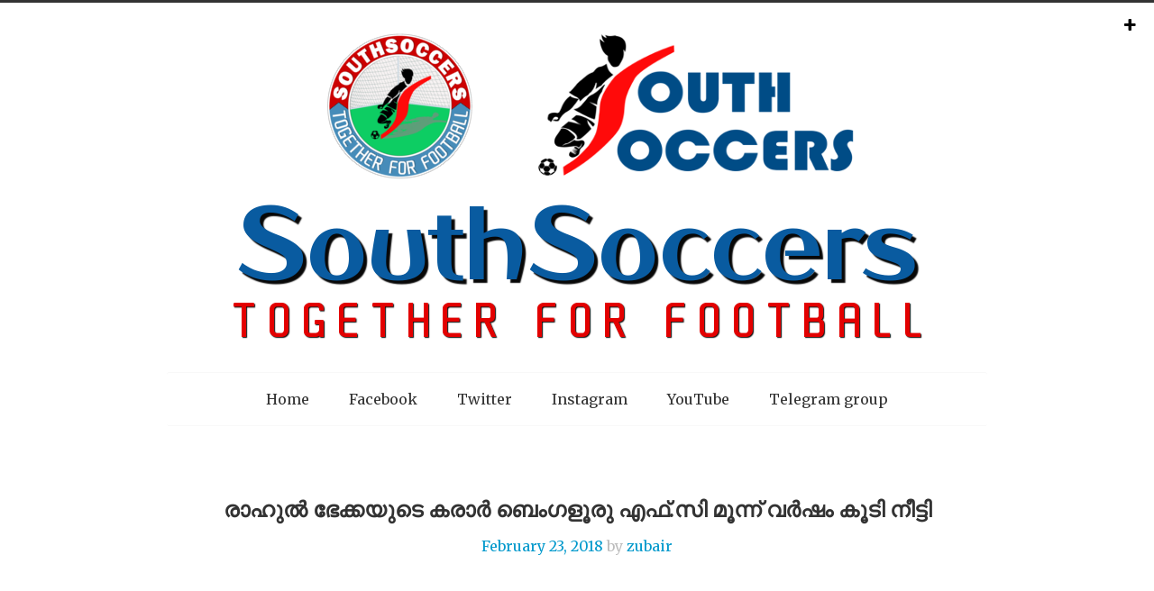

--- FILE ---
content_type: text/html; charset=UTF-8
request_url: http://www.southsoccers.com/2018/02/blog-post_23.html
body_size: 74683
content:
<!DOCTYPE html>
<html dir='ltr' xmlns='http://www.w3.org/1999/xhtml' xmlns:b='http://www.google.com/2005/gml/b' xmlns:data='http://www.google.com/2005/gml/data' xmlns:expr='http://www.google.com/2005/gml/expr'>
<head>
<link href='https://www.blogger.com/static/v1/widgets/2944754296-widget_css_bundle.css' rel='stylesheet' type='text/css'/>
<meta charset='UTF-8'/>
<meta content='width=device-width' name='viewport'/>
<meta content='text/html; charset=UTF-8' http-equiv='Content-Type'/>
<meta content='blogger' name='generator'/>
<link href='http://www.southsoccers.com/favicon.ico' rel='icon' type='image/x-icon'/>
<link href='http://www.southsoccers.com/2018/02/blog-post_23.html' rel='canonical'/>
<link rel="alternate" type="application/atom+xml" title="SouthSoccers - Atom" href="http://www.southsoccers.com/feeds/posts/default" />
<link rel="alternate" type="application/rss+xml" title="SouthSoccers - RSS" href="http://www.southsoccers.com/feeds/posts/default?alt=rss" />
<link rel="service.post" type="application/atom+xml" title="SouthSoccers - Atom" href="https://www.blogger.com/feeds/1681425754891769985/posts/default" />

<link rel="alternate" type="application/atom+xml" title="SouthSoccers - Atom" href="http://www.southsoccers.com/feeds/8079454734511429730/comments/default" />
<!--Can't find substitution for tag [blog.ieCssRetrofitLinks]-->
<link href='https://lh3.googleusercontent.com/-gx9M25v1sOw/Wo-T89M8GkI/AAAAAAAAD9M/7QzxcdT0_Og8sxwC9oKmShdBqtuDmz4zwCHMYCw/s5000/%255BUNSET%255D' rel='image_src'/>
<meta content='http://www.southsoccers.com/2018/02/blog-post_23.html' property='og:url'/>
<meta content='രാഹുൽ ഭേക്കയുടെ കരാർ ബെംഗളൂരു എഫ്.സി മൂന്ന് വർഷം കൂടി നീട്ടി ' property='og:title'/>
<meta content='മുൻ കേരള ബ്ലാസ്റ്റേഴ്‌സ് താരവും നിലവിൽ ബംഗളൂർ എഫ്.സി യുടെ പ്രതിരോധ നിരയിൽ മികച്ച പ്രകടനം കാഴ്ച വെക്കുന്ന രാഹുൽ ഭേക്കെയുമായുള്ള കരാർ BFC മൂന്...' property='og:description'/>
<meta content='https://lh3.googleusercontent.com/-gx9M25v1sOw/Wo-T89M8GkI/AAAAAAAAD9M/7QzxcdT0_Og8sxwC9oKmShdBqtuDmz4zwCHMYCw/w1200-h630-p-k-no-nu/%255BUNSET%255D' property='og:image'/>
<link href='//fonts.googleapis.com/css?family=Merriweather%3A300%2C400%2C700' media='all' rel='stylesheet' type='text/css'/>
<link href='//netdna.bootstrapcdn.com/font-awesome/4.1.0/css/font-awesome.min.css' rel='stylesheet'/>
<title>ര&#3390;ഹ&#3393;ൽ ഭ&#3399;ക&#3405;കയ&#3393;ട&#3398; കര&#3390;ർ ബ&#3398;&#3330;ഗള&#3394;ര&#3393; എഫ&#3405;.സ&#3391; മ&#3394;ന&#3405;ന&#3405; വർഷ&#3330; ക&#3394;ട&#3391; ന&#3392;ട&#3405;ട&#3391;  ~ SouthSoccers</title>
<!-- HTML5 shim and Respond.js IE8 support of HTML5 elements and media queries -->
<!--[if lt IE 9]> <script type="text/javascript"> //<![CDATA[ (function(l,f){function m(){var a=e.elements;return"string"==typeof a?a.split(" "):a}function i(a){var b=n[a[o]];b||(b={},h++,a[o]=h,n[h]=b);return b}function p(a,b,c){b||(b=f);if(g)return b.createElement(a);c||(c=i(b));b=c.cache[a]?c.cache[a].cloneNode():r.test(a)?(c.cache[a]=c.createElem(a)).cloneNode():c.createElem(a);return b.canHaveChildren&&!s.test(a)?c.frag.appendChild(b):b}function t(a,b){if(!b.cache)b.cache={},b.createElem=a.createElement,b.createFrag=a.createDocumentFragment,b.frag=b.createFrag(); a.createElement=function(c){return!e.shivMethods?b.createElem(c):p(c,a,b)};a.createDocumentFragment=Function("h,f","return function(){var n=f.cloneNode(),c=n.createElement;h.shivMethods&&("+m().join().replace(/[\w\-]+/g,function(a){b.createElem(a);b.frag.createElement(a);return'c("'+a+'")'})+");return n}")(e,b.frag)}function q(a){a||(a=f);var b=i(a);if(e.shivCSS&&!j&&!b.hasCSS){var c,d=a;c=d.createElement("p");d=d.getElementsByTagName("head")[0]||d.documentElement;c.innerHTML="x<style>article,aside,dialog,figcaption,figure,footer,header,hgroup,main,nav,section{display:block}mark{background:#FF0;color:#000}template{display:none}</style>"; c=d.insertBefore(c.lastChild,d.firstChild);b.hasCSS=!!c}g||t(a,b);return a}var k=l.html5||{},s=/^<|^(?:button|map|select|textarea|object|iframe|option|optgroup)$/i,r=/^(?:a|b|code|div|fieldset|h1|h2|h3|h4|h5|h6|i|label|li|ol|p|q|span|strong|style|table|tbody|td|th|tr|ul)$/i,j,o="_html5shiv",h=0,n={},g;(function(){try{var a=f.createElement("a");a.innerHTML="<xyz></xyz>";j="hidden"in a;var b;if(!(b=1==a.childNodes.length)){f.createElement("a");var c=f.createDocumentFragment();b="undefined"==typeof c.cloneNode|| "undefined"==typeof c.createDocumentFragment||"undefined"==typeof c.createElement}g=b}catch(d){g=j=!0}})();var e={elements:k.elements||"abbr article aside audio bdi canvas data datalist details dialog figcaption figure footer header hgroup main mark meter nav output progress section summary template time video",version:"3.7.0",shivCSS:!1!==k.shivCSS,supportsUnknownElements:g,shivMethods:!1!==k.shivMethods,type:"default",shivDocument:q,createElement:p,createDocumentFragment:function(a,b){a||(a=f); if(g)return a.createDocumentFragment();for(var b=b||i(a),c=b.frag.cloneNode(),d=0,e=m(),h=e.length;d<h;d++)c.createElement(e[d]);return c}};l.html5=e;q(f)})(this,document); //]]> </script> <script type="text/javascript"> //<![CDATA[ /*! Respond.js v1.4.2: min/max-width media query polyfill * Copyright 2013 Scott Jehl * Licensed under https://github.com/scottjehl/Respond/blob/master/LICENSE-MIT * */ !function(a){"use strict";a.matchMedia=a.matchMedia||function(a){var b,c=a.documentElement,d=c.firstElementChild||c.firstChild,e=a.createElement("body"),f=a.createElement("div");return f.id="mq-test-1",f.style.cssText="position:absolute;top:-100em",e.style.background="none",e.appendChild(f),function(a){return f.innerHTML='&shy;<style media="'+a+'"> #mq-test-1 { width: 42px; }</style>',c.insertBefore(e,d),b=42===f.offsetWidth,c.removeChild(e),{matches:b,media:a}}}(a.document)}(this),function(a){"use strict";function b(){u(!0)}var c={};a.respond=c,c.update=function(){};var d=[],e=function(){var b=!1;try{b=new a.XMLHttpRequest}catch(c){b=new a.ActiveXObject("Microsoft.XMLHTTP")}return function(){return b}}(),f=function(a,b){var c=e();c&&(c.open("GET",a,!0),c.onreadystatechange=function(){4!==c.readyState||200!==c.status&&304!==c.status||b(c.responseText)},4!==c.readyState&&c.send(null))};if(c.ajax=f,c.queue=d,c.regex={media:/@media[^\{]+\{([^\{\}]*\{[^\}\{]*\})+/gi,keyframes:/@(?:\-(?:o|moz|webkit)\-)?keyframes[^\{]+\{(?:[^\{\}]*\{[^\}\{]*\})+[^\}]*\}/gi,urls:/(url\()['"]?([^\/\)'"][^:\)'"]+)['"]?(\))/g,findStyles:/@media *([^\{]+)\{([\S\s]+?)$/,only:/(only\s+)?([a-zA-Z]+)\s?/,minw:/\([\s]*min\-width\s*:[\s]*([\s]*[0-9\.]+)(px|em)[\s]*\)/,maxw:/\([\s]*max\-width\s*:[\s]*([\s]*[0-9\.]+)(px|em)[\s]*\)/},c.mediaQueriesSupported=a.matchMedia&&null!==a.matchMedia("only all")&&a.matchMedia("only all").matches,!c.mediaQueriesSupported){var g,h,i,j=a.document,k=j.documentElement,l=[],m=[],n=[],o={},p=30,q=j.getElementsByTagName("head")[0]||k,r=j.getElementsByTagName("base")[0],s=q.getElementsByTagName("link"),t=function(){var a,b=j.createElement("div"),c=j.body,d=k.style.fontSize,e=c&&c.style.fontSize,f=!1;return b.style.cssText="position:absolute;font-size:1em;width:1em",c||(c=f=j.createElement("body"),c.style.background="none"),k.style.fontSize="100%",c.style.fontSize="100%",c.appendChild(b),f&&k.insertBefore(c,k.firstChild),a=b.offsetWidth,f?k.removeChild(c):c.removeChild(b),k.style.fontSize=d,e&&(c.style.fontSize=e),a=i=parseFloat(a)},u=function(b){var c="clientWidth",d=k[c],e="CSS1Compat"===j.compatMode&&d||j.body[c]||d,f={},o=s[s.length-1],r=(new Date).getTime();if(b&&g&&p>r-g)return a.clearTimeout(h),h=a.setTimeout(u,p),void 0;g=r;for(var v in l)if(l.hasOwnProperty(v)){var w=l[v],x=w.minw,y=w.maxw,z=null===x,A=null===y,B="em";x&&(x=parseFloat(x)*(x.indexOf(B)>-1?i||t():1)),y&&(y=parseFloat(y)*(y.indexOf(B)>-1?i||t():1)),w.hasquery&&(z&&A||!(z||e>=x)||!(A||y>=e))||(f[w.media]||(f[w.media]=[]),f[w.media].push(m[w.rules]))}for(var C in n)n.hasOwnProperty(C)&&n[C]&&n[C].parentNode===q&&q.removeChild(n[C]);n.length=0;for(var D in f)if(f.hasOwnProperty(D)){var E=j.createElement("style"),F=f[D].join("\n");E.type="text/css",E.media=D,q.insertBefore(E,o.nextSibling),E.styleSheet?E.styleSheet.cssText=F:E.appendChild(j.createTextNode(F)),n.push(E)}},v=function(a,b,d){var e=a.replace(c.regex.keyframes,"").match(c.regex.media),f=e&&e.length||0;b=b.substring(0,b.lastIndexOf("/"));var g=function(a){return a.replace(c.regex.urls,"$1"+b+"$2$3")},h=!f&&d;b.length&&(b+="/"),h&&(f=1);for(var i=0;f>i;i++){var j,k,n,o;h?(j=d,m.push(g(a))):(j=e[i].match(c.regex.findStyles)&&RegExp.$1,m.push(RegExp.$2&&g(RegExp.$2))),n=j.split(","),o=n.length;for(var p=0;o>p;p++)k=n[p],l.push({media:k.split("(")[0].match(c.regex.only)&&RegExp.$2||"all",rules:m.length-1,hasquery:k.indexOf("(")>-1,minw:k.match(c.regex.minw)&&parseFloat(RegExp.$1)+(RegExp.$2||""),maxw:k.match(c.regex.maxw)&&parseFloat(RegExp.$1)+(RegExp.$2||"")})}u()},w=function(){if(d.length){var b=d.shift();f(b.href,function(c){v(c,b.href,b.media),o[b.href]=!0,a.setTimeout(function(){w()},0)})}},x=function(){for(var b=0;b<s.length;b++){var c=s[b],e=c.href,f=c.media,g=c.rel&&"stylesheet"===c.rel.toLowerCase();e&&g&&!o[e]&&(c.styleSheet&&c.styleSheet.rawCssText?(v(c.styleSheet.rawCssText,e,f),o[e]=!0):(!/^([a-zA-Z:]*\/\/)/.test(e)&&!r||e.replace(RegExp.$1,"").split("/")[0]===a.location.host)&&("//"===e.substring(0,2)&&(e=a.location.protocol+e),d.push({href:e,media:f})))}w()};x(),c.update=x,c.getEmValue=t,a.addEventListener?a.addEventListener("resize",b,!1):a.attachEvent&&a.attachEvent("onresize",b)}}(this); //]]> </script> <![endif]-->
<style id='page-skin-1' type='text/css'><!--
/*
-----------------------------------------------
Blogger Template Style
Name:   SOUTHSOCCERS
Author: Lasantha Bandara
----------------------------------------------- */
body#layout ul{list-style-type:none;list-style:none}
body#layout ul li{list-style-type:none;list-style:none}
body#layout #headerbwrap {height:auto;}
body#layout #content {}
body#layout #slider {display:none;}
/* Variable definitions
====================
*/
.section, .widget {
margin:0;
padding:0;
}
*,*:before,*:after{-webkit-box-sizing:border-box;-moz-box-sizing:border-box;box-sizing:border-box}html{font-size:62.5%}body{background:#fff;font-family:"Helvetica Neue","Helvetica",Helvetica,Arial,sans-serif;font-weight:normal;font-style:normal;font-size:16px;line-height:1;color:#333;position:relative;-webkit-font-smoothing:antialiased}a img{border:none}a{color:#43bdef;text-decoration:none;line-height:inherit}a:hover{color:#2cb5ed}a:focus{color:#2cb5ed}p a,p a:visited{line-height:inherit}.left{float:left}.right{float:right}.text-left{text-align:left}.text-right{text-align:right}.text-center{text-align:center}.hide{display:none}.hide-override{display:none !important}.highlight{background:#ff9}#googlemap img,object,embed{ma:none}#map_canvas embed{max-width:none}#map_canvas img{max-width:none}#map_canvas object{max-width:none}figure{margin:0}body,div,dl,dt,dd,ul,ol,li,h1,h2,h3,h4,h5,h6,pre,form,p,blockquote,th,td{margin:0;padding:0;font-size:16px;direction:ltr}p{font-family:inherit;font-weight:normal;font-size:16px;line-height:1.8;margin-bottom:17px}p.lead{font-size:20px;line-height:1.8;margin-bottom:17px}aside p{font-size:15px;line-height:1.35;font-style:italic}h1,h2,h3,h4,h5,h6{font-family:"Helvetica Neue","Helvetica",Helvetica,Arial,sans-serif;font-weight:bold;font-style:normal;color:#222;text-rendering:optimizeLegibility;line-height:1.1;margin-bottom:16px;margin-top:16px}h1 small,h2 small,h3 small,h4 small,h5 small,h6 small{font-size:60%;color:#6f6f6f;line-height:0}h1{font-size:30px}h2{font-size:24px}h3{font-size:20px}h4{font-size:17px}h5{font-size:15px}h6{font-size:13px}hr{border:solid #ddd;border-width:1px 0 0;clear:both;margin:22px 0 21px;height:0}.subheader{line-height:1.3;color:#6f6f6f;font-weight:300;margin-bottom:17px}em,i{font-style:italic;line-height:inherit}strong,b{font-weight:bold;line-height:inherit}small{font-size:60%;line-height:inherit}code{font-weight:bold;background:#ff9}ul,ol,dl{font-size:16px;line-height:1.8;margin-bottom:17px;list-style-position:outside}ul li ul,ul li ol{margin-left:20px;margin-bottom:0}ul.square,ul.circle,ul.disc{margin-left:17px}ul.square{list-style-type:square}ul.square li ul{list-style:inherit}ul.circle{list-style-type:circle}ul.circle li ul{list-style:inherit}ul.disc{list-style-type:disc}ul.disc li ul{list-style:inherit}ul.no-bullet{list-style:none}ul.large li{line-height:21px}ol{margin-left:20px}ol li ul,ol li ol{margin-left:20px;margin-bottom:0}blockquote,blockquote p{line-height:1.5;color:#6f6f6f}blockquote{margin:0 0 17px;padding:9px 20px 0 19px;border-left:1px solid #ddd}blockquote cite{display:block;font-size:15px;color:#555}blockquote cite:before{content:"\2014 \0020"}blockquote cite a,blockquote cite a:visited{color:#555}abbr,acronym{text-transform:uppercase;font-size:90%;color:#222;border-bottom:1px solid #ddd;cursor:help}abbr{text-transform:none}.print-only{display:none !important}@media print{*{background:transparent !important;color:#000 !important;box-shadow:none !important;text-shadow:none !important;filter:none !important;-ms-filter:none !important}a,a:visited{text-decoration:underline}a[href]:after{content:" (" attr(href) ")"}abbr[title]:after{content:" (" attr(title) ")"}.ir a:after,a[href^="javascript:"]:after,a[href^="#"]:after{content:""}pre,blockquote{border:1px solid #999;page-break-inside:avoid}thead{display:table-header-group}tr,img{page-break-inside:avoid}img{max-width:100% !important}@page{margin:0.5cm}p,h2,h3{orphans:3;widows:3}h2,h3{page-break-after:avoid}.hide-on-print{display:none !important}.print-only{display:block !important}.hide-for-print{display:none !important}.show-for-print{display:inherit !important}}form{margin:0 0 19.41641px}.row form .row{margin:0 -6px}.row form .row .column,.row form .row .columns{padding:0 6px}.row form .row.collapse{margin:0}.row form .row.collapse .column,.row form .row.collapse .columns{padding:0}label{font-size:16px;color:#4d4d4d;cursor:pointer;display:block;font-weight:500;margin-bottom:3px}label.right{float:none;text-align:right}label.inline{line-height:34px;margin:0 0 12px 0}.prefix,.postfix{display:block;position:relative;z-index:2;text-align:center;width:100%;padding-top:0;padding-bottom:0;height:34px;line-height:33px}a.button.prefix,a.button.postfix{padding-left:0;padding-right:0;text-align:center}span.prefix,span.postfix{background:#f2f2f2;border:1px solid #ccc}.prefix{left:2px;-moz-border-radius-topleft:2px;-webkit-border-top-left-radius:2px;border-top-left-radius:2px;-moz-border-radius-bottomleft:2px;-webkit-border-bottom-left-radius:2px;border-bottom-left-radius:2px;overflow:hidden}.postfix{right:2px;-moz-border-radius-topright:2px;-webkit-border-top-right-radius:2px;border-top-right-radius:2px;-moz-border-radius-bottomright:2px;-webkit-border-bottom-right-radius:2px;border-bottom-right-radius:2px}input[type="text"],input[type="password"],input[type="date"],input[type="datetime"],input[type="email"],input[type="number"],input[type="search"],input[type="tel"],input[type="time"],input[type="url"],textarea{background-color:#fff;font-family:inherit;border:1px solid #ccc;-webkit-border-radius:2px;-moz-border-radius:2px;-ms-border-radius:2px;-o-border-radius:2px;border-radius:2px;-webkit-box-shadow:inset 0 1px 2px rgba(0,0,0,0.1);-moz-box-shadow:inset 0 1px 2px rgba(0,0,0,0.1);box-shadow:inset 0 1px 2px rgba(0,0,0,0.1);color:rgba(0,0,0,0.75);display:block;font-size:14px;margin:0 0 12px 0;padding:6px;height:34px;width:100%;-webkit-transition:all 0.15s linear;-moz-transition:all 0.15s linear;-o-transition:all 0.15s linear;transition:all 0.15s linear}input[type="text"].oversize,input[type="password"].oversize,input[type="date"].oversize,input[type="datetime"].oversize,input[type="email"].oversize,input[type="number"].oversize,input[type="search"].oversize,input[type="tel"].oversize,input[type="time"].oversize,input[type="url"].oversize,textarea.oversize{font-size:17px;padding:4px 6px}input[type="text"]:focus,input[type="password"]:focus,input[type="date"]:focus,input[type="datetime"]:focus,input[type="email"]:focus,input[type="number"]:focus,input[type="search"]:focus,input[type="tel"]:focus,input[type="time"]:focus,input[type="url"]:focus,textarea:focus{background:#fafafa;border-color:#b3b3b3}input[type="text"][disabled],input[type="password"][disabled],input[type="date"][disabled],input[type="datetime"][disabled],input[type="email"][disabled],input[type="number"][disabled],input[type="search"][disabled],input[type="tel"][disabled],input[type="time"][disabled],input[type="url"][disabled],textarea[disabled]{background-color:#ddd}textarea{height:auto}select{width:100%}fieldset{border:solid 1px #ddd;-webkit-border-radius:3px;-moz-border-radius:3px;-ms-border-radius:3px;-o-border-radius:3px;border-radius:3px;padding:12px;margin:18px 0}fieldset legend{font-weight:bold;background:#fff;padding:0 3px;margin:0;margin-left:-3px}.error input,input.error,.error textarea,textarea.error,.error input:focus,input.error:focus,.error textarea:focus,textarea.error:focus{border-color:#ff6161;background-color:rgba(255,97,97,0.1)}.error input:focus,input.error:focus,.error textarea:focus,textarea.error:focus{outline-color:snow}.error label,label.error{color:#ff6161}.error small,small.error{display:block;padding:6px 4px;margin-top:-13px;margin-bottom:12px;background:#ff6161;color:#fff;font-size:14px;font-weight:bold;-moz-border-radius-bottomleft:2px;-webkit-border-bottom-left-radius:2px;border-bottom-left-radius:2px;-moz-border-radius-bottomright:2px;-webkit-border-bottom-right-radius:2px;border-bottom-right-radius:2px}form.custom span.custom{display:inline-block;width:16px;height:16px;position:relative;top:2px;border:solid 1px #ccc;background:#fff}form.custom span.custom.radio{-webkit-border-radius:100px;-moz-border-radius:100px;-ms-border-radius:100px;-o-border-radius:100px;border-radius:100px}form.custom span.custom.checkbox:before{content:"";display:block;line-height:0.8;height:14px;width:14px;text-align:center;position:absolute;top:0;left:0;font-size:14px;color:#fff}form.custom span.custom.radio.checked:before{content:"";display:block;width:8px;height:8px;-webkit-border-radius:100px;-moz-border-radius:100px;-ms-border-radius:100px;-o-border-radius:100px;border-radius:100px;background:#222;position:relative;top:3px;left:3px}form.custom span.custom.checkbox.checked:before{content:"\00d7";color:#222}form.custom div.custom.dropdown{display:block;position:relative;width:auto;height:28px;margin-bottom:9px;margin-top:2px}form.custom div.custom.dropdown ul{overflow-y:auto;max-height:200px}form.custom div.custom.dropdown a.current{display:block;width:auto;line-height:26px;min-height:28px;padding:0;padding-left:6px;padding-right:38px;border:solid 1px #ddd;color:#141414;background-color:#fff;white-space:nowrap}form.custom div.custom.dropdown a.selector{position:absolute;width:27px;height:28px;display:block;right:0;top:0;border:solid 1px #ddd}form.custom div.custom.dropdown a.selector:after{content:"";display:block;content:"";display:block;width:0;height:0;border:solid 5px;border-color:#aaa transparent transparent transparent;position:absolute;left:50%;top:50%;margin-top:-2px;margin-left:-5px}form.custom div.custom.dropdown:hover a.selector:after,form.custom div.custom.dropdown.open a.selector:after{content:"";display:block;width:0;height:0;border:solid 5px;border-color:#222 transparent transparent transparent}form.custom div.custom.dropdown.open ul{display:block;z-index:10}form.custom div.custom.dropdown.small{width:134px !important}form.custom div.custom.dropdown.medium{width:254px !important}form.custom div.custom.dropdown.large{width:434px !important}form.custom div.custom.dropdown.expand{width:100% !important}form.custom div.custom.dropdown.open.small ul{width:134px !important}form.custom div.custom.dropdown.open.medium ul{width:254px !important}form.custom div.custom.dropdown.open.large ul{width:434px !important}form.custom div.custom.dropdown.open.expand ul{width:100% !important}form.custom div.custom.dropdown ul{position:absolute;width:auto;display:none;margin:0;left:0;top:27px;margin:0;padding:0;background:#fff;background:rgba(255,255,255,0.95);border:solid 1px #ccc}form.custom div.custom.dropdown ul li{color:#555;font-size:15px;cursor:pointer;padding:3px;padding-left:6px;padding-right:38px;min-height:18px;line-height:18px;margin:0;white-space:nowrap;list-style:none}form.custom div.custom.dropdown ul li.selected{background:#cdebf5;color:#000}form.custom div.custom.dropdown ul li.selected:after{content:"\2013";position:absolute;right:10px}form.custom div.custom.dropdown ul li:hover{background-color:#cdebf5;color:#000}form.custom div.custom.dropdown ul li:hover:after{content:"\2013";position:absolute;right:10px;color:#a3dbec}form.custom div.custom.dropdown ul li.selected:hover{background:#cdebf5;cursor:default;color:#000}form.custom div.custom.dropdown ul li.selected:hover:after{color:#000}form.custom div.custom.dropdown ul.show{display:block}form.custom .custom.disabled{background-color:#ddd}@-moz-document url-prefix(){form.custom div.custom.dropdown a.selector{height:28px}}.lt-ie9 form.custom div.custom.dropdown a.selector{height:28px}.row{width:940px;max-width:100%;min-width:768px;margin:0 auto}.row .row{width:auto;max-width:none;min-width:0;margin:0 -15px}.row.collapse .column,.row.collapse .columns{padding:0}.row .row{width:auto;max-width:none;min-width:0;margin:0 -15px}.row .row.collapse{margin:0}.column,.columns{float:left;min-height:1px;padding:0 15px;position:relative}.column.centered,.columns.centered{float:none;margin:0 auto}[class*="column"]+[class*="column"]:last-child{float:right}[class*="column"]+[class*="column"].end{float:left}.one,.row .one{width:8.33333%}.two,.row .two{width:16.66667%}.three,.row .three{width:25%}.four,.row .four{width:33.33333%}.five,.row .five{width:41.66667%}.six,.row .six{width:50%}.seven,.row .seven{width:58.33333%}.eight,.row .eight{width:66.66667%}.nine,.row .nine{width:75%}.ten,.row .ten{width:83.33333%}.eleven,.row .eleven{width:91.66667%}.twelve,.row .twelve{width:100%}.row .offset-by-one{margin-left:8.33333%}.row .offset-by-two{margin-left:16.66667%}.row .offset-by-three{margin-left:25%}.row .offset-by-four{margin-left:33.33333%}.row .offset-by-five{margin-left:41.66667%}.row .offset-by-six{margin-left:50%}.row .offset-by-seven{margin-left:58.33333%}.row .offset-by-eight{margin-left:66.66667%}.row .offset-by-nine{margin-left:75%}.row .offset-by-ten{margin-left:83.33333%}.push-two{left:16.66667%}.pull-two{right:16.66667%}.push-three{left:25%}.pull-three{right:25%}.push-four{left:33.33333%}.pull-four{right:33.33333%}.push-five{left:41.66667%}.pull-five{right:41.66667%}.push-six{left:50%}.pull-six{right:50%}.push-seven{left:58.33333%}.pull-seven{right:58.33333%}.push-eight{left:66.66667%}.pull-eight{right:66.66667%}.push-nine{left:75%}.pull-nine{right:75%}.push-ten{left:83.33333%}.pull-ten{right:83.33333%}img{height:auto}img,object,embed{max-width:100%}img{-ms-interpolation-mode:bicubic}#map_canvas img,.map_canvas img{max-width:none!important}.row{*zoom:1}.row:before,.row:after{content:" ";display:table}.row:after{clear:both}.block-grid{display:block;overflow:hidden;padding:0}.block-grid>li{display:block;height:auto;float:left}.block-grid.one-up{margin:0}.block-grid.one-up>li{width:100%;padding:0 0 15px}.block-grid.two-up{margin:0 -15px}.block-grid.two-up>li{width:50%;padding:0 15px 15px}.block-grid.two-up>li:nth-child(2n+1){clear:both}.block-grid.three-up{margin:0 -12px}.block-grid.three-up>li{width:33.33333%;padding:0 12px 12px}.block-grid.three-up>li:nth-child(3n+1){clear:both}.block-grid.four-up{margin:0 -10px}.block-grid.four-up>li{width:25%;padding:0 10px 10px}.block-grid.four-up>li:nth-child(4n+1){clear:both}.block-grid.five-up{margin:0 -8px}.block-grid.five-up>li{width:20%;padding:0 8px 8px}.block-grid.five-up>li:nth-child(5n+1){clear:both}.block-grid.six-up{margin:0 -8px}.block-grid.six-up>li{width:16.66667%;padding:0 8px 8px}.block-grid.six-up>li:nth-child(6n+1){clear:both}.block-grid.seven-up{margin:0 -8px}.block-grid.seven-up>li{width:14.28571%;padding:0 8px 8px}.block-grid.seven-up>li:nth-child(7n+1){clear:both}.block-grid.eight-up{margin:0 -8px}.block-grid.eight-up>li{width:12.5%;padding:0 8px 8px}.block-grid.eight-up>li:nth-child(8n+1){clear:both}.block-grid.nine-up{margin:0 -8px}.block-grid.nine-up>li{width:11.11111%;padding:0 8px 8px}.block-grid.nine-up>li:nth-child(9n+1){clear:both}.block-grid.ten-up{margin:0 -8px}.block-grid.ten-up>li{width:10%;padding:0 8px 8px}.block-grid.ten-up>li:nth-child(10n+1){clear:both}.block-grid.eleven-up{margin:0 -8px}.block-grid.eleven-up>li{width:9.09091%;padding:0 8px 8px}.block-grid.eleven-up>li:nth-child(11n+1){clear:both}.block-grid.twelve-up{margin:0 -8px}.block-grid.twelve-up>li{width:8.33333%;padding:0 8px 8px}.block-grid.twelve-up>li:nth-child(12n+1){clear:both}.button{width:auto;background:#43bdef;border:1px solid #129bd4;-webkit-box-shadow:0 1px 0 rgba(255,255,255,0.5) inset;-moz-box-shadow:0 1px 0 rgba(255,255,255,0.5) inset;box-shadow:0 1px 0 rgba(255,255,255,0.5) inset;color:#fff;cursor:pointer;display:inline-block;font-family:inherit;font-size:16px;font-weight:bold;line-height:1;margin:0;padding:10px 20px 11px;position:relative;text-align:center;text-decoration:none;-webkit-transition:background-color 0.15s ease-in-out;-moz-transition:background-color 0.15s ease-in-out;-o-transition:background-color 0.15s ease-in-out;transition:background-color 0.15s ease-in-out}.button:hover,.button:focus{color:#fff;background-color:#14aceb}.button:active{-webkit-box-shadow:0 1px 0 rgba(0,0,0,0.2) inset;-moz-box-shadow:0 1px 0 rgba(0,0,0,0.2) inset;box-shadow:0 1px 0 rgba(0,0,0,0.2) inset}.button.large{font-size:17px;padding:15px 30px 16px}.button.medium{font-size:16px}.button.small{font-size:13px;padding:7px 14px 8px}.button.tiny{font-size:12px;padding:5px 10px 6px}.button.expand{width:100%;text-align:center}.button.primary{background-color:#43bdef;border:1px solid #129bd4}.button.primary:hover,.button.primary:focus{background-color:#14aceb}.button.success{background-color:#69ad26;border:1px solid #436e18}.button.success:hover,.button.success:focus{background-color:#50831d}.button.alert{background-color:#ff6161;border:1px solid #ff1515}.button.alert:hover,.button.alert:focus{background-color:#ff2e2e}.button.secondary{background-color:#fcfcfc;color:#303030;border:1px solid #d6d6d6}.button.secondary:hover,.button.secondary:focus{background-color:#e3e3e3}.button.radius{-webkit-border-radius:3px;-moz-border-radius:3px;-ms-border-radius:3px;-o-border-radius:3px;border-radius:3px}.button.round{-webkit-border-radius:1000px;-moz-border-radius:1000px;-ms-border-radius:1000px;-o-border-radius:1000px;border-radius:1000px}.button.full-width{width:100%;text-align:center;padding-left:0px !important;padding-right:0px !important}.button.left-align{text-align:left;text-indent:12px}.button.disabled,.button[disabled]{opacity:0.6;cursor:default;background:#43bdef;-webkit-box-shadow:none;-moz-box-shadow:none;box-shadow:none}.button.disabled:hover,.button[disabled]:hover{background:#43bdef}.button.disabled.success,.button[disabled].success{background-color:#69ad26}.button.disabled.success:hover,.button.disabled.success:focus,.button[disabled].success:hover,.button[disabled].success:focus{background-color:#69ad26;outline:none}.button.disabled.alert,.button[disabled].alert{background-color:#ff6161}.button.disabled.alert:hover,.button.disabled.alert:focus,.button[disabled].alert:hover,.button[disabled].alert:focus{background-color:#ff6161;outline:none}.button.disabled.secondary,.button[disabled].secondary{background-color:#fcfcfc}.button.disabled.secondary:hover,.button.disabled.secondary:focus,.button[disabled].secondary:hover,.button[disabled].secondary:focus{background-color:#fcfcfc;outline:none}input[type=submit].button,button.button{-webkit-appearance:none}@-moz-document url-prefix(){button::-moz-focus-inner,input[type="reset"]::-moz-focus-inner,input[type="button"]::-moz-focus-inner,input[type="submit"]::-moz-focus-inner,input[type="file"]>input[type="button"]::-moz-focus-inner{border:none;padding:0}input[type="submit"].tiny.button{padding:3px 10px 4px}input[type="submit"].small.button{padding:5px 14px 6px}input[type="submit"].button,input[type=submit].medium.button{padding:8px 20px 9px}input[type="submit"].large.button{padding:13px 30px 14px}}.button.dropdown{position:relative;padding-right:44px}.button.dropdown.large{padding-right:60px}.button.dropdown.small{padding-right:28px}.button.dropdown.tiny{padding-right:20px}.button.dropdown:after{content:"";display:block;width:0;height:0;border:solid 6px;border-color:#fff transparent transparent transparent;position:absolute;top:50%;right:20px;margin-top:-2px}.button.dropdown.large:after{content:"";display:block;width:0;height:0;border:solid 7px;border-color:#fff transparent transparent transparent;margin-top:-3px;right:30px}.button.dropdown.small:after{content:"";display:block;width:0;height:0;border:solid 5px;border-color:#fff transparent transparent transparent;margin-top:-2px;right:14px}.button.dropdown.tiny:after{content:"";display:block;width:0;height:0;border:solid 4px;border-color:#fff transparent transparent transparent;margin-top:-1px;right:10px}.button.dropdown>ul{-webkit-box-sizing:content-box;-moz-box-sizing:content-box;box-sizing:content-box;display:none;position:absolute;left:-1px;background:#fff;background:rgba(255,255,255,0.95);list-style:none;margin:0;padding:0;border:1px solid #ccc;border-top:none;min-width:100%;z-index:40}.button.dropdown>ul li{width:100%;cursor:pointer;padding:0;min-height:18px;line-height:18px;margin:0;white-space:nowrap;list-style:none}.button.dropdown>ul li a,.button.dropdown>ul li button{display:block;color:#555;font-size:15px;font-weight:normal;padding:6px 14px;text-align:left}.button.dropdown>ul li button{width:100%;border:inherit;background:inherit;font-family:inherit;margin:inherit;-webkit-font-smoothing:antialiased}.button.dropdown>ul li:hover,.button.dropdown>ul li:focus{background-color:#fff;color:#222}.button.dropdown>ul li.divider{min-height:0;padding:0;height:1px;margin:4px 0;background:#ededed}.button.dropdown.up>ul{border-top:1px solid #ccc;border-bottom:none}.button.dropdown ul.no-hover.show-dropdown{display:block !important}.button.dropdown:hover>ul.no-hover{display:none}.button.dropdown.split{padding:0;position:relative}.button.dropdown.split:after{display:none}.button.dropdown.split:hover,.button.dropdown.split:focus{background-color:#43bdef}.button.dropdown.split.alert:hover,.button.dropdown.split.alert:focus{background-color:#ff6161}.button.dropdown.split.success:hover,.button.dropdown.split.success:focus{background-color:#69ad26}.button.dropdown.split.secondary:hover,.button.dropdown.split.secondary:focus{background-color:#fcfcfc}.button.dropdown.split>a{color:#fff;display:block;padding:10px 50px 11px 20px;padding-left:20px;padding-right:50px;-webkit-transition:background-color 0.15s ease-in-out;-moz-transition:background-color 0.15s ease-in-out;-o-transition:background-color 0.15s ease-in-out;transition:background-color 0.15s ease-in-out}.button.dropdown.split>a:hover,.button.dropdown.split>a:focus{background-color:#14aceb;-webkit-box-shadow:0 1px 0 rgba(255,255,255,0.5) inset;-moz-box-shadow:0 1px 0 rgba(255,255,255,0.5) inset;box-shadow:0 1px 0 rgba(255,255,255,0.5) inset}.button.dropdown.split.large>a{padding:15px 75px 16px 30px;padding-left:30px;padding-right:75px}.button.dropdown.split.small>a{padding:7px 35px 8px 14px;padding-left:14px;padding-right:35px}.button.dropdown.split.tiny>a{padding:5px 25px 6px 10px;padding-left:10px;padding-right:25px}.button.dropdown.split>span{background-color:#43bdef;position:absolute;right:0;top:0;height:100%;width:30px;border-left:1px solid #129bd4;-webkit-box-shadow:1px 1px 0 rgba(255,255,255,0.5) inset;-moz-box-shadow:1px 1px 0 rgba(255,255,255,0.5) inset;box-shadow:1px 1px 0 rgba(255,255,255,0.5) inset;-webkit-transition:background-color 0.15s ease-in-out;-moz-transition:background-color 0.15s ease-in-out;-o-transition:background-color 0.15s ease-in-out;transition:background-color 0.15s ease-in-out}.button.dropdown.split>span:hover,.button.dropdown.split>span:focus{background-color:#14aceb}.button.dropdown.split>span:after{content:"";display:block;width:0;height:0;border:solid 6px;border-color:#fff transparent transparent transparent;position:absolute;top:50%;left:50%;margin-left:-6px;margin-top:-2px}.button.dropdown.split.secondary>span:after{content:"";display:block;width:0;height:0;border:solid 6px;border-color:#303030 transparent transparent transparent}.button.dropdown.split.large span{width:45px}.button.dropdown.split.small span{width:21px}.button.dropdown.split.tiny span{width:15px}.button.dropdown.split.large span:after{content:"";display:block;width:0;height:0;border:solid 7px;border-color:#fff transparent transparent transparent;margin-top:-3px;margin-left:-7px}.button.dropdown.split.small span:after{content:"";display:block;width:0;height:0;border:solid 4px;border-color:#fff transparent transparent transparent;margin-top:-1px;margin-left:-4px}.button.dropdown.split.tiny span:after{content:"";display:block;width:0;height:0;border:solid 3px;border-color:#fff transparent transparent transparent;margin-top:-1px;margin-left:-3px}.button.dropdown.split.alert>span{background-color:#ff6161;border-left-color:#ff1515}.button.dropdown.split.success>span{background-color:#69ad26;border-left-color:#436e18}.button.dropdown.split.secondary>span{background-color:#fcfcfc;border-left-color:#d6d6d6}.button.dropdown.split.secondary>a{color:#303030}.button.dropdown.split.alert>a:hover,.button.dropdown.split.alert>span:hover,.button.dropdown.split.alert>a:focus,.button.dropdown.split.alert>span:focus{background-color:#ff2e2e}.button.dropdown.split.success>a:hover,.button.dropdown.split.success>span:hover,.button.dropdown.split.success>a:focus,.button.dropdown.split.success>span:focus{background-color:#50831d}.button.dropdown.split.secondary>a:hover,.button.dropdown.split.secondary>span:hover,.button.dropdown.split.secondary>a:focus,.button.dropdown.split.secondary>span:focus{background-color:#e3e3e3}ul.button-group{list-style:none;padding:0;margin:0 0 12px;*zoom:1}ul.button-group:before,ul.button-group:after{content:" ";display:table}ul.button-group:after{clear:both}ul.button-group li{padding:0;margin:0 0 0 -1px;float:left}ul.button-group li:first-child{margin-left:0}ul.button-group.radius li .button,ul.button-group.radius li .button.radius,ul.button-group.radius li .button-rounded{-webkit-border-radius:0px;-moz-border-radius:0px;-ms-border-radius:0px;-o-border-radius:0px;border-radius:0px}ul.button-group.radius li:first-child .button,ul.button-group.radius li:first-child .button.radius{-moz-border-radius-topleft:3px;-webkit-border-top-left-radius:3px;border-top-left-radius:3px;-moz-border-radius-bottomleft:3px;-webkit-border-bottom-left-radius:3px;border-bottom-left-radius:3px}ul.button-group.radius li:first-child .button.rounded{-moz-border-radius-topleft:1000px;-webkit-border-top-left-radius:1000px;border-top-left-radius:1000px;-moz-border-radius-bottomleft:1000px;-webkit-border-bottom-left-radius:1000px;border-bottom-left-radius:1000px}ul.button-group.radius li:last-child .button,ul.button-group.radius li:last-child .button.radius{-moz-border-radius-topright:3px;-webkit-border-top-right-radius:3px;border-top-right-radius:3px;-moz-border-radius-bottomright:3px;-webkit-border-bottom-right-radius:3px;border-bottom-right-radius:3px}ul.button-group.radius li:last-child .button.rounded{-moz-border-radius-topright:1000px;-webkit-border-top-right-radius:1000px;border-top-right-radius:1000px;-moz-border-radius-bottomright:1000px;-webkit-border-bottom-right-radius:1000px;border-bottom-right-radius:1000px}ul.button-group.even .button{width:100%}ul.button-group.even.two-up li{width:50%}ul.button-group.even.three-up li{width:33.3%}ul.button-group.even.three-up li:first-child{width:33.4%}ul.button-group.even.four-up li{width:25%}ul.button-group.even.five-up li{width:20%}div.button-bar{overflow:hidden}div.button-bar ul.button-group{float:left;margin-right:8px}div.button-bar ul.button-group:last-child{margin-left:0}.nav-barpbt{height:40px;background:#4d4d4d;margin-left:0;margin-top:20px;padding:0}.nav-barpbt>li{float:left;display:block;position:relative;padding:0;margin:0;border:1px solid #333;border-right:none;line-height:38px;-webkit-box-shadow:1px 0 0 rgba(255,255,255,0.2) inset;-moz-box-shadow:1px 0 0 rgba(255,255,255,0.2) inset;box-shadow:1px 0 0 rgba(255,255,255,0.2) inset}.nav-barpbt>li:first-child{-webkit-box-shadow:0 0 0;-moz-box-shadow:0 0 0;box-shadow:0 0 0}.nav-barpbt>li:last-child{border-right:solid 1px #333;-webkit-box-shadow:1px 0 0 rgba(255,255,255,0.2) inset,1px 0 0 rgba(255,255,255,0.2);-moz-box-shadow:1px 0 0 rgba(255,255,255,0.2) inset,1px 0 0 rgba(255,255,255,0.2);box-shadow:1px 0 0 rgba(255,255,255,0.2) inset,1px 0 0 rgba(255,255,255,0.2)}.nav-barpbt>li.active{background:#43bdef;border-color:#14aceb}.nav-barpbt>li.active>a{color:#fff;cursor:default}.nav-barpbt>li.active:hover{background:#43bdef;cursor:default}.nav-barpbt>li:hover{background:#333}.nav-barpbt>li>a{color:#e6e6e6}.nav-barpbt>li ul{margin-bottom:0}.nav-barpbt>li .flyout{display:none}.nav-barpbt>li.has-flyout>a:first-child{padding-right:40px;position:relative}.nav-barpbt>li.has-flyout>a:first-child:after{content:"";display:block;width:0;height:0;border:solid 4px;border-color:#e6e6e6 transparent transparent transparent;position:absolute;right:20px;top:17px}.nav-barpbt>li.has-flyout>a.flyout-toggle{border-left:0 !important;position:absolute;right:0;top:0;padding:20px;z-index:2;display:block}.nav-barpbt>li.has-flyout.is-touch>a:first-child{padding-right:55px}.nav-barpbt>li.has-flyout.is-touch>a.flyout-toggle{border-left:1px dashed #666}.nav-barpbt>li>a:first-child{position:relative;padding:0 20px;display:block;text-decoration:none;font-size:16px}.nav-barpbt>li>input{margin:0 10px}.nav-barpbt.vertical{height:auto;margin-top:0}.nav-barpbt.vertical>li{float:none;border-bottom:none;border-right:solid 1px #333;-webkit-box-shadow:none;-moz-box-shadow:none;box-shadow:none}.nav-barpbt.vertical>li.has-flyout>a:first-child:after{content:"";display:block;width:0;height:0;border:solid 4px;border-color:transparent transparent transparent #e6e6e6}.nav-barpbt.vertical>li .flyout{left:100%;top:-1px}.nav-barpbt.vertical>li .flyout.right{left:auto;right:100%}.nav-barpbt.vertical>li.active{border-right:solid 1px #14aceb}.nav-barpbt.vertical>li:last-child{border-bottom:solid 1px #333}.flyout{background:#f2f2f2;padding:20px;margin:0;border:1px solid #d9d9d9;position:absolute;top:39px;left:-1px;width:250px;z-index:40;-webkit-box-shadow:0 1px 5px rgba(0,0,0,0.1);-moz-box-shadow:0 1px 5px rgba(0,0,0,0.1);box-shadow:0 1px 5px rgba(0,0,0,0.1)}.flyout p{line-height:1.2;font-size:15px}.flyout *:first-child{margin-top:0}.flyout *:last-child{margin-bottom:0}.flyout.small{width:166.66667px}.flyout.large{width:437.5px}.flyout.right{left:auto;right:-2px}.flyout.left{right:auto;left:-2px}.flyout.up{top:auto;bottom:39px}ul.flyout,.nav-barpbt li ul{padding:0;list-style:none}ul.flyout li,.nav-barpbt li ul li{border-left:solid 3px #ccc}ul.flyout li a,.nav-barpbt li ul li a{background:#f2f2f2;border:1px solid #e6e6e6;border-width:1px 1px 0 0;color:#555;display:block;font-size:16px;height:auto;line-height:1;padding:15px 20px;-webkit-box-shadow:0 1px 0 rgba(255,255,255,0.5) inset;-moz-box-shadow:0 1px 0 rgba(255,255,255,0.5) inset;box-shadow:0 1px 0 rgba(255,255,255,0.5) inset}ul.flyout li a:hover,ul.flyout li a:focus,.nav-barpbt li ul li a:hover,.nav-barpbt li ul li a:focus{background:#ebebeb;color:#333}ul.flyout li.active,.nav-barpbt li ul li.active{margin-top:0;border-top:1px solid #4d4d4d;border-left:4px solid #1a1a1a}ul.flyout li.active a,.nav-barpbt li ul li.active a{background:#4d4d4d;border:none;color:#fff;height:auto;margin:0;position:static;top:0;-webkit-box-shadow:0 0 0;-moz-box-shadow:0 0 0;box-shadow:0 0 0}.orbit-wrapper{width:1px;height:1px;position:relative}.orbit{width:1px;height:1px;position:relative;overflow:hidden;margin-bottom:17px}.orbit.with-bullets{margin-bottom:40px}.orbit .orbit-slide{max-width:100%;position:absolute;top:0;left:0}.orbit a.orbit-slide{border:none;line-height:0;display:none}.orbit div.orbit-slide{width:100%;height:100%;filter:progid:DXImageTransform.Microsoft.Alpha(Opacity=0);opacity:0}.orbit-wrapper .timer{width:40px;height:40px;overflow:hidden;position:absolute;top:10px;right:10px;opacity:.6;cursor:pointer;z-index:31}.orbit-wrapper span.rotator{display:block;width:40px;height:40px;position:absolute;top:0;left:-20px;background:url('../images/foundation/orbit/rotator-black.png') no-repeat;z-index:3}.orbit-wrapper span.rotator.move{left:0}.orbit-wrapper span.mask{display:block;width:20px;height:40px;position:absolute;top:0;right:0;z-index:2;overflow:hidden}.orbit-wrapper span.mask.move{width:40px;left:0;background:url('../images/foundation/orbit/timer-black.png') repeat 0 0}.orbit-wrapper span.pause{display:block;width:40px;height:40px;position:absolute;top:0;left:0;background:url('../images/foundation/orbit/pause-black.png') no-repeat;z-index:4;opacity:0}.orbit-wrapper span.pause.active{background:url('../images/foundation/orbit/pause-black.png') no-repeat 0 -40px}.orbit-wrapper .timer:hover span.pause,.orbit-wrapper .timer:focus span.pause,.orbit-wrapper span.pause.active{opacity:1}.orbit-caption{display:none;font-family:inherit}.orbit-wrapper .orbit-caption{background:#000;background:rgba(0,0,0,0.6);z-index:30;color:#fff;text-align:center;padding:7px 0;font-size:15px;position:absolute;right:0;bottom:0;width:100%}.orbit-wrapper .slider-nav{display:block}.orbit-wrapper .slider-nav span{width:39px;height:50px;text-indent:-9999px;position:absolute;z-index:30;top:50%;margin-top:-25px;cursor:pointer}.orbit-wrapper .slider-nav span.right{background:url('../images/foundation/orbit/right-arrow.png');background-size:100%;right:0}.orbit-wrapper .slider-nav span.left{background:url('../images/foundation/orbit/left-arrow.png');background-size:100%;left:0}.lt-ie9 .orbit-wrapper .slider-nav span.right{background:url('../images/foundation/orbit/right-arrow-small.png')}.lt-ie9 .orbit-wrapper .slider-nav span.left{background:url('../images/foundation/orbit/left-arrow-small.png')}ul.orbit-bullets{position:absolute;z-index:30;list-style:none;bottom:-40px;left:50%;margin-left:-50px;padding:0}ul.orbit-bullets li{float:left;margin-left:5px;cursor:pointer;color:#999;text-indent:-9999px;background:url('../images/foundation/orbit/bullets.jpg') no-repeat 4px 0;width:13px;height:12px;overflow:hidden}ul.orbit-bullets li.active{color:#222;background-position:-8px 0}ul.orbit-bullets li.has-thumb{background:none;width:100px;height:75px}ul.orbit-bullets li.active.has-thumb{background-position:0 0;border-top:2px solid #000}.orbit-slide-counter{position:absolute;bottom:0;z-index:99;background:rgba(0,0,0,0.7);color:#fff;padding:5px}.orbit img.fluid-placeholder{visibility:hidden;position:static;display:block;width:100%}.orbit,.orbit-wrapper{width:100% !important}.lt-ie9 .timer{display:none !important}.lt-ie9 .orbit-caption{background:#000;filter:progid:DXImageTransform.Microsoft.gradient(startColorstr=#99000000,endColorstr=#99000000);zoom:1}@media only screen and (max-width: 767px){.orbit.orbit-stack-on-small img.fluid-placeholder{visibility:visible}.orbit.orbit-stack-on-small .orbit-slide{position:static;margin-bottom:10px}}.reveal-modal-bg{position:fixed;height:100%;width:100%;background:#000;background:rgba(0,0,0,0.45);z-index:40;display:none;top:0;left:0}.reveal-modal{background:#fff;visibility:hidden;display:none;top:100px;left:50%;margin-left:-260px;width:520px;position:absolute;z-index:41;padding:30px;-webkit-box-shadow:0 0 10px rgba(0,0,0,0.4);-moz-box-shadow:0 0 10px rgba(0,0,0,0.4);box-shadow:0 0 10px rgba(0,0,0,0.4)}.reveal-modal .close-reveal-modal:not(.button){font-size:22px;font-size:2.2rem;line-height:.5;position:absolute;top:8px;right:11px;color:#aaa;text-shadow:0 -1px 1px rgba(0,0,0,0.6);font-weight:bold;cursor:pointer}.reveal-modal.small{width:30%;margin-left:-15%}.reveal-modal.medium{width:40%;margin-left:-20%}.reveal-modal.large{width:60%;margin-left:-30%}.reveal-modal.xlarge{width:70%;margin-left:-35%}.reveal-modal.expand{width:90%;margin-left:-45%}.reveal-modal .row{min-width:0;margin-bottom:10px}.reveal-modal>:first-child{margin-top:0}.reveal-modal>:last-child{margin-bottom:0}@media print{.reveal-modal{border:solid 1px #000;background:#fff}}.tabs{list-style:none;border-bottom:solid 1px #e6e6e6;display:block;height:40px;padding:0;margin-bottom:20px}.tabs.contained{margin-bottom:0;margin-left:0}.tabs dt,.tabs li.section-title{color:#b3b3b3;cursor:default;display:block;float:left;font-size:12px;height:40px;line-height:40px;padding:0;padding-right:9px;padding-left:20px;font-weight:normal;width:auto;text-transform:uppercase}.tabs dt:first-child,.tabs li.section-title:first-child{padding:0;padding-right:9px}.tabs dd,.tabs li{display:block;float:left;padding:0;margin:0}.tabs dd a,.tabs li a{color:gray;display:block;font-size:16px;height:40px;line-height:40px;padding:0px 23.8px}.tabs dd a:focus,.tabs li a:focus{font-weight:bold;color:#43bdef}.tabs dd.active,.tabs li.active{border-top:3px solid #43bdef;margin-top:-3px}.tabs dd.active a,.tabs li.active a{cursor:default;color:#4d4d4d;background:#fff;border-left:1px solid #e6e6e6;border-right:1px solid #e6e6e6;font-weight:bold}.tabs dd:first-child,.tabs li:first-child{margin-left:0}.tabs.vertical{height:auto;border-bottom:1px solid #e6e6e6}.tabs.vertical dt,.tabs.vertical dd,.tabs.vertical li{float:none;height:auto}.tabs.vertical dd,.tabs.vertical li{border-left:3px solid #ccc}.tabs.vertical dd a,.tabs.vertical li a{background:#f2f2f2;border:none;border:1px solid #e6e6e6;border-width:1px 1px 0 0;color:#555;display:block;font-size:16px;height:auto;line-height:1;padding:15px 20px;-webkit-box-shadow:0 1px 0 rgba(255,255,255,0.5) inset;-moz-box-shadow:0 1px 0 rgba(255,255,255,0.5) inset;box-shadow:0 1px 0 rgba(255,255,255,0.5) inset}.tabs.vertical dd.active,.tabs.vertical li.active{margin-top:0;border-top:1px solid #4d4d4d;border-left:4px solid #1a1a1a}.tabs.vertical dd.active a,.tabs.vertical li.active a{background:#4d4d4d;border:none;color:#fff;height:auto;margin:0;position:static;top:0;-webkit-box-shadow:0 0 0;-moz-box-shadow:0 0 0;box-shadow:0 0 0}.tabs.vertical dd:first-child a.active,.tabs.vertical li:first-child a.active{margin:0}.tabs.pill{border-bottom:none;margin-bottom:10px}.tabs.pill dd,.tabs.pill li{margin-right:10px}.tabs.pill dd:last-child,.tabs.pill li:last-child{margin-right:0}.tabs.pill dd a,.tabs.pill li a{-webkit-border-radius:1000px;-moz-border-radius:1000px;-ms-border-radius:1000px;-o-border-radius:1000px;border-radius:1000px;background:#e6e6e6;height:26px;line-height:26px;color:#666}.tabs.pill dd.active,.tabs.pill li.active{border:none;margin-top:0}.tabs.pill dd.active a,.tabs.pill li.active a{background-color:#43bdef;border:none;color:#fff}.tabs.pill.contained{border-bottom:solid 1px #eee;margin-bottom:0}.tabs.pill.two-up dd,.tabs.pill.two-up li,.tabs.pill.three-up dd,.tabs.pill.three-up li,.tabs.pill.four-up dd,.tabs.pill.four-up li,.tabs.pill.five-up dd,.tabs.pill.five-up li{margin-right:0}.tabs.two-up dt a,.tabs.two-up dd a,.tabs.two-up li a,.tabs.three-up dt a,.tabs.three-up dd a,.tabs.three-up li a,.tabs.four-up dt a,.tabs.four-up dd a,.tabs.four-up li a,.tabs.five-up dt a,.tabs.five-up dd a,.tabs.five-up li a{padding:0 17px;text-align:center;overflow:hidden}.tabs.two-up dt,.tabs.two-up dd,.tabs.two-up li{width:50%}.tabs.three-up dt,.tabs.three-up dd,.tabs.three-up li{width:33.33%}.tabs.four-up dt,.tabs.four-up dd,.tabs.four-up li{width:25%}.tabs.five-up dt,.tabs.five-up dd,.tabs.five-up li{width:20%}ul.tabs-content{display:block;margin:0 0 20px;padding:0}ul.tabs-content>li{display:none}ul.tabs-content>li.active{display:block}ul.tabs-content.contained{padding:0}ul.tabs-content.contained>li{border:solid 0 #e6e6e6;border-width:0 1px 1px 1px;padding:20px}ul.tabs-content.contained.vertical>li{border-width:1px 1px 1px 1px}.no-js ul.tabs-content>li{display:block}div.alert-box{display:block;padding:6px 7px 7px;font-weight:bold;font-size:16px;color:#fff;background-color:#43bdef;border:1px solid rgba(0,0,0,0.1);margin-bottom:12px;-webkit-border-radius:3px;-moz-border-radius:3px;-ms-border-radius:3px;-o-border-radius:3px;border-radius:3px;text-shadow:0 -1px rgba(0,0,0,0.3);position:relative}div.alert-box.success{background-color:#69ad26;color:#fff;text-shadow:0 -1px rgba(0,0,0,0.3)}div.alert-box.alert{background-color:#ff6161;color:#fff;text-shadow:0 -1px rgba(0,0,0,0.3)}div.alert-box.secondary{background-color:#fcfcfc;color:#636363;text-shadow:0 1px rgba(255,255,255,0.3)}div.alert-box a.close{color:#333;position:absolute;right:4px;top:-1px;font-size:17px;opacity:0.2;padding:4px}div.alert-box a.close:hover,div.alert-box a.close:focus{opacity:0.4}.label{padding:1px 4px 2px;font-size:14px;font-weight:bold;text-align:center;text-decoration:none;line-height:1;white-space:nowrap;display:inline;position:relative;bottom:1px;color:#fff;background:#43bdef}.label.radius{-webkit-border-radius:3px;-moz-border-radius:3px;-ms-border-radius:3px;-o-border-radius:3px;border-radius:3px}.label.round{padding:1px 7px 2px;-webkit-border-radius:1000px;-moz-border-radius:1000px;-ms-border-radius:1000px;-o-border-radius:1000px;border-radius:1000px}.label.alert{background-color:#ff6161}.label.success{background-color:#69ad26}.label.secondary{background-color:#fcfcfc;color:#636363}.has-tip{border-bottom:dotted 1px #ccc;cursor:help;font-weight:bold;color:#333}.has-tip:hover,.has-tip:focus{border-bottom:dotted 1px #108abc;color:#43bdef}.has-tip.tip-left,.has-tip.tip-right{float:none !important}.tooltip{display:none;background:#000;background:rgba(0,0,0,0.85);position:absolute;color:#fff;font-weight:bold;font-size:12px;padding:5px;z-index:999;-webkit-border-radius:4px;-moz-border-radius:4px;-ms-border-radius:4px;-o-border-radius:4px;border-radius:4px;line-height:normal}.tooltip>.nub{display:block;width:0;height:0;border:solid 5px;border-color:transparent transparent #000 transparent;border-color:transparent transparent rgba(0,0,0,0.85) transparent;position:absolute;top:-10px;left:10px}.tooltip.tip-override>.nub{border-color:transparent transparent #000 transparent !important;border-color:transparent transparent rgba(0,0,0,0.85) transparent !important;top:-10px !important}.tooltip.tip-top>.nub,.tooltip.tip-centered-top>.nub{border-color:#000 transparent transparent transparent;border-color:rgba(0,0,0,0.85) transparent transparent transparent;top:auto;bottom:-10px}.tooltip.tip-left,.tooltip.tip-right{float:none !important}.tooltip.tip-left>.nub{border-color:transparent transparent transparent #000;border-color:transparent transparent transparent rgba(0,0,0,0.85);right:-10px;left:auto}.tooltip.tip-right>.nub{border-color:transparent #000 transparent transparent;border-color:transparent rgba(0,0,0,0.85) transparent transparent;right:auto;left:-10px}.tooltip.noradius{-webkit-border-radius:0;-moz-border-radius:0;-ms-border-radius:0;-o-border-radius:0;border-radius:0}.tooltip.opened{color:#43bdef !important;border-bottom:dotted 1px #108abc !important}.tap-to-close{display:block;font-size:10px;font-size:1rem;color:#888;font-weight:normal}.panel{background:#f2f2f2;border:solid 1px #e6e6e6;margin:0 0 22px 0;padding:20px}.panel>:first-child{margin-top:0}.panel>:last-child{margin-bottom:0}.panel.callout{background:#43bdef;color:#fff;border-color:#14aceb;-webkit-box-shadow:inset 0px 1px 0px rgba(255,255,255,0.5);-moz-box-shadow:inset 0px 1px 0px rgba(255,255,255,0.5);box-shadow:inset 0px 1px 0px rgba(255,255,255,0.5)}.panel.callout a{color:#fff}.panel.callout .button{background:#fff;border:none;color:#43bdef;text-shadow:none}.panel.callout .button:hover,.panel.callout .button:focus{background:rgba(255,255,255,0.8)}.panel.radius{-webkit-border-radius:3px;-moz-border-radius:3px;-ms-border-radius:3px;-o-border-radius:3px;border-radius:3px}ul.accordion{margin:0 0 22px 0;border-bottom:1px solid #fcfcfc}ul.accordion>li{list-style:none;margin:0;padding:0;border-top:1px solid #fcfcfc}ul.accordion>li>div.title{cursor:pointer;background:#fff;padding:15px;margin:0;position:relative;border-left:1px solid #fcfcfc;border-right:1px solid #fcfcfc;-webkit-transition:0.15s background linear;-moz-transition:0.15s background linear;-o-transition:0.15s background linear;transition:0.15s background linear}ul.accordion>li>div.title h1,ul.accordion>li>div.title h2,ul.accordion>li>div.title h3,ul.accordion>li>div.title h4,ul.accordion>li>div.title h5{margin:0}ul.accordion>li>div.title:after{content:"";display:block;width:0;height:0;border:solid 6px;border-color:transparent #b0b0b0 transparent transparent;position:absolute;right:15px;top:21px}ul.accordion>li .content{display:none;padding:15px}ul.accordion>li.active{border-top:3px solid #43bdef}ul.accordion>li.active .title{background:#fff;padding-top:13px}ul.accordion>li.active .title:after{content:"";display:block;width:0;height:0;border:solid 6px;border-color:#b0b0b0 transparent transparent transparent}ul.accordion>li.active .content{background:#fff;display:block;border-left:1px solid #fcfcfc;border-right:1px solid #fcfcfc}ul.side-nav{display:block;list-style:none;margin:0;padding:17px 0}ul.side-nav li{display:block;list-style:none;margin:0 0 8px 0}ul.side-nav li a{display:block}ul.side-nav li.active a{color:#4d4d4d;font-weight:bold}ul.side-nav li.divider{border-top:1px solid #e6e6e6;height:0;padding:0}dl.sub-nav{display:block;width:auto;overflow:hidden;margin:-4px 0 18px;margin-right:0;margin-left:-9px;padding-top:4px}dl.sub-nav dt,dl.sub-nav dd{float:left;display:inline;margin-left:9px;margin-bottom:10px}dl.sub-nav dt{color:#999;font-weight:normal}dl.sub-nav dd a{text-decoration:none;-webkit-border-radius:1000px;-moz-border-radius:1000px;-ms-border-radius:1000px;-o-border-radius:1000px;border-radius:1000px}dl.sub-nav dd.active a{font-weight:bold;background:#43bdef;color:#fff;padding:3px 9px;cursor:default}ul.pagination{display:block;height:24px;margin-left:-5px}ul.pagination li{float:left;display:block;height:24px;color:#999;font-size:16px;margin-left:5px}ul.pagination li a{display:block;padding:1px 7px 1px;color:#555}ul.pagination li:hover a,ul.pagination li a:focus{background:#e6e6e6}ul.pagination li.unavailable a{cursor:default;color:#999}ul.pagination li.unavailable:hover a,ul.pagination li.unavailable a:focus{background:transparent}ul.pagination li.current a{background:#43bdef;color:#fff;font-weight:bold;cursor:default}ul.pagination li.current a:hover,ul.pagination li.current a:focus{background:#43bdef}div.pagination-centered{text-align:center}div.pagination-centered ul>li{float:none;display:inline-block}ul.breadcrumbs{display:block;background:#fff;padding:6px 10px 7px;border:1px solid #fcfcfc;-webkit-border-radius:2px;-moz-border-radius:2px;-ms-border-radius:2px;-o-border-radius:2px;border-radius:2px;overflow:hidden;margin-left:0}ul.breadcrumbs li{margin:0;padding:0 12px 0 0;float:left;list-style:none}ul.breadcrumbs li a,ul.breadcrumbs li span{text-transform:uppercase;font-size:11px;font-size:1.1rem;padding-left:12px}ul.breadcrumbs li:first-child a,ul.breadcrumbs li:first-child span{padding-left:0}ul.breadcrumbs li:before{content:"/";color:#aaa}ul.breadcrumbs li:first-child:before{content:" "}ul.breadcrumbs li.current a{cursor:default;color:#333}ul.breadcrumbs li:hover a,ul.breadcrumbs li a:focus{text-decoration:underline}ul.breadcrumbs li.current:hover a,ul.breadcrumbs li.current a:focus{text-decoration:none}ul.breadcrumbs li.unavailable a{color:#999}ul.breadcrumbs li.unavailable:hover a,ul.breadcrumbs li.unavailable a:focus{text-decoration:none;color:#999;cursor:default}ul.inline-list,ul.link-list{margin:0 0 17px -22px;padding:0;list-style:none;overflow:hidden}ul.inline-list>li,ul.link-list>li{list-style:none;float:left;margin-left:22px;display:block}ul.inline-list>li>*,ul.link-list>li>*{display:block}.keystroke,kbd{font-family:"Consolas","Menlo","Courier",monospace;font-size:15px;padding:2px 4px 0px;margin:0;background:#ededed;border:solid 1px #dbdbdb;-webkit-border-radius:3px;-moz-border-radius:3px;-ms-border-radius:3px;-o-border-radius:3px;border-radius:3px}.th{display:block}.th img{display:block;border:solid 4px #fff;-webkit-box-shadow:0 0 0 1px rgba(0,0,0,0.2);-moz-box-shadow:0 0 0 1px rgba(0,0,0,0.2);box-shadow:0 0 0 1px rgba(0,0,0,0.2);-webkit-border-radius:3px;-moz-border-radius:3px;-ms-border-radius:3px;-o-border-radius:3px;border-radius:3px;-webkit-transition-property:box-shadow;-moz-transition-property:box-shadow;-o-transition-property:box-shadow;transition-property:box-shadow;-webkit-transition-duration:300ms;-moz-transition-duration:300ms;-o-transition-duration:300ms;transition-duration:300ms}.th:hover img,.th:focus img{-webkit-box-shadow:0 0 6px 1px rgba(67,189,239,0.5);-moz-box-shadow:0 0 6px 1px rgba(67,189,239,0.5);box-shadow:0 0 6px 1px rgba(67,189,239,0.5)}.flex-video{position:relative;padding-top:25px;padding-bottom:67.5%;height:0;margin-bottom:16px;overflow:hidden}.flex-video.widescreen{padding-bottom:57.25%}.flex-video.vimeo{padding-top:0}.flex-video iframe,.flex-video object,.flex-video embed,.flex-video video{position:absolute;top:0;left:0;width:100%;height:100%}table{background:#fff;-webkit-border-radius:3px;-moz-border-radius:3px;-ms-border-radius:3px;-o-border-radius:3px;border-radius:3px;margin:0 0 18px;border:1px solid #ddd}table thead,table tfoot{background:#f5f5f5}table thead tr th,table tfoot tr th,table tbody tr td,table tr td,table tfoot tr td{display:table-cell;font-size:16px;line-height:18px;text-align:left}table thead tr th,table tfoot tr td{padding:8px 10px 9px;font-size:16px;font-weight:bold;color:#222}table thead tr th:first-child,table tfoot tr td:first-child{border-left:none}table thead tr th:last-child,table tfoot tr td:last-child{border-right:none}table tbody tr.even,table tbody tr.alt{background:#f9f9f9}table tbody tr:nth-child(even){background:#f9f9f9}table tbody tr td{color:#333;padding:9px 10px;vertical-align:top;border:none}ul.vcard{display:inline-block;margin:0 0 12px 0;border:1px solid #ddd;padding:10px}ul.vcard li{margin:0;display:block}ul.vcard li.fn{font-weight:bold;font-size:17px}p.vevent span.summary{font-weight:bold}p.vevent abbr{cursor:default;text-decoration:none;font-weight:bold;border:none;padding:0 1px}div.progress{padding:2px;margin-bottom:10px;border:1px solid #ccc;height:25px}div.progress .meter{background:#43bdef;height:100%;display:block;width:50%}div.progress.secondary .meter{background:#fcfcfc}div.progress.success .meter{background:#69ad26}div.progress.alert .meter{background:#ff6161}div.progress.radius{-webkit-border-radius:3px;-moz-border-radius:3px;-ms-border-radius:3px;-o-border-radius:3px;border-radius:3px}div.progress.radius .meter{-webkit-border-radius:2px;-moz-border-radius:2px;-ms-border-radius:2px;-o-border-radius:2px;border-radius:2px}div.progress.round{-webkit-border-radius:1000px;-moz-border-radius:1000px;-ms-border-radius:1000px;-o-border-radius:1000px;border-radius:1000px}div.progress.round .meter{-webkit-border-radius:1000px;-moz-border-radius:1000px;-ms-border-radius:1000px;-o-border-radius:1000px;border-radius:1000px}.pricing-table{border:solid 1px #ddd;margin-left:0;margin-bottom:20px}.pricing-table *{list-style:none;line-height:1}.pricing-table .title{background-color:#ddd;padding:15px 20px;text-align:center;color:#333;font-weight:bold;font-size:16px}.pricing-table .price{background-color:#eee;padding:15px 20px;text-align:center;color:#333;font-weight:normal;font-size:20px}.pricing-table .description{background-color:#fff;padding:15px;text-align:center;color:#777;font-size:12px;font-weight:normal;line-height:1.4;border-bottom:dotted 1px #ddd}.pricing-table .bullet-item{background-color:#fff;padding:15px;text-align:center;color:#333;font-size:14px;font-weight:normal;border-bottom:dotted 1px #ddd}.pricing-table .cta-button{background-color:#f5f5f5;text-align:center;padding:20px}.top-bar-js-breakpoint{width:940px !important;visibility:hidden}.contain-to-grid{width:100%;background:#222}.fixed{width:100%;left:0;position:fixed;top:0;z-index:99}.sticky{float:left;overflow:hidden}.sticky.fixed{float:none}.top-bar{background:#222;min-height:45px;line-height:45px;margin:0 0 30px 0;padding:0;width:100%;position:relative}.contain-to-grid .top-bar{max-width:940px;margin:0 auto}.top-bar>ul .name h1{line-height:45px;margin:0}.top-bar>ul .name h1 a{font-weight:bold;padding:0 22.5px;font-size:17px !important}.top-bar>ul .name img{margin-top:-5px;vertical-align:middle}.top-bar.expanded{height:inherit}.top-bar ul{margin-left:0;display:inline;height:45px;line-height:45px;list-style:none}.top-bar ul>li{float:left}.top-bar ul>li a:not(.button){color:#fff;display:block;font-size:13px;font-weight:bold;height:45px;line-height:45px;padding:0 15px}.top-bar ul>li:not(.name):hover,.top-bar ul>li:not(.name).active,.top-bar ul>li:not(.name):focus{background:#000}.top-bar ul>li:not(.name):hover a,.top-bar ul>li:not(.name).active a,.top-bar ul>li:not(.name):focus a{color:#d9d9d9}.top-bar ul>li.divider{background:#000;-webkit-box-shadow:1px 0 0 rgba(255,255,255,0.1);-moz-box-shadow:1px 0 0 rgba(255,255,255,0.1);box-shadow:1px 0 0 rgba(255,255,255,0.1);height:100%;margin-right:1px;width:1px}.top-bar ul>li.has-button a.button{margin:0 11.25px}.top-bar ul>li.has-button:hover,.top-bar ul>li.has-button:focus{background:#222}.top-bar ul>li.has-button:hover a,.top-bar ul>li.has-button:focus a{color:#fff}.top-bar ul>li.search{padding:0 15px}.top-bar ul>li.search form{display:inline-block;margin-bottom:0;vertical-align:middle;width:200px}.top-bar ul>li.search form input[type=text]{-moz-border-radius-topright:0;-webkit-border-top-right-radius:0;border-top-right-radius:0;-moz-border-radius-bottomright:0;-webkit-border-bottom-right-radius:0;border-bottom-right-radius:0;float:left;font-size:15px;margin-top:-1px;height:22.5px;margin-bottom:0;width:130px}.top-bar ul>li.search form input[type=text]+.button{border-left:none;-moz-border-radius-topleft:0;-webkit-border-top-left-radius:0;border-top-left-radius:0;-moz-border-radius-bottomleft:0;-webkit-border-bottom-left-radius:0;border-bottom-left-radius:0;float:left;font-size:14px;margin-top:-1px;padding:5px 12px 4px}.top-bar ul>li.search form input[type=search]{font-size:16px;margin-bottom:0}.top-bar ul>li.search:hover,.top-bar ul>li.search:focus{background:#222}.top-bar ul>li.login{padding:0 15px}.top-bar ul>li.login form{display:inline-block;margin-bottom:0;vertical-align:middle;width:300px}.top-bar ul>li.login form input{float:left;width:auto;font-size:15px;margin-top:-1px;height:22.5px;margin-bottom:0}.top-bar ul>li.login form input[type=text]{-moz-border-radius-topright:0;-webkit-border-top-right-radius:0;border-top-right-radius:0;-moz-border-radius-bottomright:0;-webkit-border-bottom-right-radius:0;border-bottom-right-radius:0;width:120px}.top-bar ul>li.login form input[type=password]{margin-bottom:0;-moz-border-radius-topleft:0;-webkit-border-top-left-radius:0;border-top-left-radius:0;-moz-border-radius-bottomleft:0;-webkit-border-bottom-left-radius:0;border-bottom-left-radius:0;width:120px}.top-bar ul>li.login form input[type=password]+.button{border-left:none;-moz-border-radius-topleft:0;-webkit-border-top-left-radius:0;border-top-left-radius:0;-moz-border-radius-bottomleft:0;-webkit-border-bottom-left-radius:0;border-bottom-left-radius:0;-moz-border-radius-topright:2px;-webkit-border-top-right-radius:2px;border-top-right-radius:2px;-moz-border-radius-bottomright:2px;-webkit-border-bottom-right-radius:2px;border-bottom-right-radius:2px;float:left;font-size:14px;margin-top:-1px;padding:5px 12px 4px;width:60px}.top-bar ul>li.login:hover,.top-bar ul>li.login:focus{background:#222}.top-bar ul>li.toggle-topbar{display:none}.top-bar ul>li.has-dropdown{position:relative}.top-bar ul>li.has-dropdown:hover>.dropdown,.top-bar ul>li.has-dropdown:focus>.dropdown{display:block;visibility:visible}.top-bar ul>li.has-dropdown a{padding-right:33.75px}.top-bar ul>li.has-dropdown a:after{content:"";display:block;width:0;height:0;border:solid 5px;border-color:#fff transparent transparent transparent;margin-right:15px;margin-top:-2.5px;position:absolute;right:0;top:50%}.top-bar ul>li.has-dropdown .dropdown{background:#222;left:0;margin:0;padding:9px 0 0 0;position:absolute;visibility:hidden;z-index:99}.top-bar ul>li.has-dropdown .dropdown li{background:#222;line-height:1;min-width:100%;padding-bottom:5px}.top-bar ul>li.has-dropdown .dropdown li a{color:#fff;font-weight:normal;height:100%;line-height:1;padding:5px 17px 5px 15px;white-space:nowrap}.top-bar ul>li.has-dropdown .dropdown li a:after{border:none}.top-bar ul>li.has-dropdown .dropdown li a:hover,.top-bar ul>li.has-dropdown .dropdown li a:focus{background:#3c3c3c}.top-bar ul>li.has-dropdown .dropdown li label{color:#6f6f6f;font-size:12px;font-weight:bold;margin:0;padding-left:15px;text-transform:uppercase}.top-bar ul>li.has-dropdown .dropdown li.divider{border-top:solid 1px #000;-webkit-box-shadow:0 1px 0 rgba(255,255,255,0.1) inset;-moz-box-shadow:0 1px 0 rgba(255,255,255,0.1) inset;box-shadow:0 1px 0 rgba(255,255,255,0.1) inset;height:10px;padding:0;width:100%}.top-bar ul>li.has-dropdown .dropdown li:last-child{padding-bottom:10px}.top-bar ul>li.has-dropdown .dropdown li.active a{background:#000}.top-bar ul>li.has-dropdown .dropdown li.has-dropdown>a{padding-right:30px}.top-bar ul>li.has-dropdown .dropdown li.has-dropdown>a:after{border:none;content:"\00bb";right:5px;top:6px}.top-bar ul>li.has-dropdown .dropdown li.has-dropdown .dropdown{position:absolute;left:100%;top:0}.top-bar ul>li.has-dropdown .dropdown li.has-dropdown:hover>.dropdown,.top-bar ul>li.has-dropdown .dropdown li.has-dropdown:focus>.dropdown{display:block}.top-bar ul.left{float:left;width:auto;margin-bottom:0}.top-bar ul.right{float:right;width:auto;margin-bottom:0}.top-bar ul.right .has-dropdown .dropdown{left:auto;right:0px}.top-bar ul.right .has-dropdown .dropdown li.has-dropdown>.dropdown{right:100%;left:auto;width:100%}.top-bar .js-generated{display:none}@-moz-document url-prefix(){.top-bar ul li .button.small{padding-bottom:6px}.top-bar ul li.search form input[type=search]{font-size:14px;height:22px;padding:3px}}.lt-ie9 .top-bar ul li a{color:#fff;display:block;font-weight:bold;font-size:13px;height:45px;line-height:45px;padding:0 15px}.lt-ie9 .top-bar ul li a.button{height:auto;line-height:30px;margin-top:7px}.lt-ie9 .top-bar ul li a img{margin-top:-5px;vertical-align:middle}.lt-ie9 .top-bar section>ul>li a:hover,.lt-ie9 .top-bar section>ul>li a:focus{color:#ccc}.lt-ie9 .top-bar section>ul>li:hover,.lt-ie9 .top-bar section>ul>li:focus{background:#000}.lt-ie9 .top-bar section>ul>li.search:hover,.lt-ie9 .top-bar section>ul>li.search:focus,.lt-ie9 .top-bar section>ul>li.has-button:hover,.lt-ie9 .top-bar section>ul>li.has-button:focus{background:none}.lt-ie9 .top-bar section>ul>li.active{background:#000;color:#d9d9d9}.lt-ie9 .top-bar ul li.has-dropdown{padding-right:33.75px}.lt-ie9 .top-bar ul li.has-dropdown>ul li{padding-right:0}#joyRideTipContent{display:none}.joyride-tip-guide{display:none;position:absolute;background:#000;background:rgba(0,0,0,0.8);color:#fff;width:300px;z-index:101;top:0;left:0;font-family:inherit;font-weight:normal;-webkit-border-radius:4px;-moz-border-radius:4px;-ms-border-radius:4px;-o-border-radius:4px;border-radius:4px}.joyride-content-wrapper{padding:18px 20px 24px}.joyride-tip-guide span.joyride-nub{display:block;position:absolute;left:22px;width:0;height:0;border:solid 14px}.joyride-tip-guide span.joyride-nub.top{border-color:#000;border-color:rgba(0,0,0,0.8);border-top-color:transparent !important;border-left-color:transparent !important;border-right-color:transparent !important;top:-28px;bottom:none}.joyride-tip-guide span.joyride-nub.bottom{border-color:#000;border-color:rgba(0,0,0,0.8) !important;border-bottom-color:transparent !important;border-left-color:transparent !important;border-right-color:transparent !important;bottom:-28px;bottom:none}.joyride-tip-guide span.joyride-nub.right{border-color:#000;border-color:rgba(0,0,0,0.8) !important;border-top-color:transparent !important;border-right-color:transparent !important;border-bottom-color:transparent !important;top:22px;bottom:none;left:auto;right:-28px}.joyride-tip-guide span.joyride-nub.left{border-color:#000;border-color:rgba(0,0,0,0.8) !important;border-top-color:transparent !important;border-left-color:transparent !important;border-bottom-color:transparent !important;top:22px;left:-28px;right:auto;bottom:none}.joyride-tip-guide h1,.joyride-tip-guide h2,.joyride-tip-guide h3,.joyride-tip-guide h4,.joyride-tip-guide h5,.joyride-tip-guide h6{line-height:1.25;margin:0;font-weight:bold;color:#fff}.joyride-tip-guide p{margin:0 0 18px 0;font-size:14px;line-height:1.3}.joyride-timer-indicator-wrap{width:50px;height:3px;border:solid 1px #555;position:absolute;right:17px;bottom:16px}.joyride-timer-indicator{display:block;width:0;height:inherit;background:#666}.joyride-close-tip{position:absolute;right:10px;top:10px;color:#777 !important;text-decoration:none;font-size:20px;font-weight:normal;line-height:0.5 !important}.joyride-close-tip:hover,.joyride-close-tip:focus{color:#eee !important}.joyride-modal-bg{position:fixed;height:100%;width:100%;background:transparent;background:rgba(0,0,0,0.5);z-index:100;display:none;top:0;left:0;cursor:pointer}.clearing-blackout{background:#000;background:rgba(0,0,0,0.8);position:fixed;width:100%;height:100%;top:0;left:0;z-index:999}.clearing-blackout .clearing-close{display:block}.clearing-container{position:relative;z-index:999;height:100%;overflow:hidden}.visible-img{height:75%;position:relative}.visible-img img{position:absolute;left:50%;top:50%;margin-left:-50%;max-height:100%;max-width:100%}.visible-img .clearing-caption{color:#fff;margin-bottom:0;text-align:center;position:absolute;bottom:0;background:#000;background:rgba(0,0,0,0.7);width:100%;padding:10px 100px}.clearing-close{z-index:999;position:absolute;top:10px;right:20px;font-size:30px;line-height:1;color:#fff;display:none}.clearing-close:hover,.clearing-close:focus{color:#ccc}.clearing-main-left,.clearing-main-right{position:absolute;top:50%;margin-top:-16px}.clearing-main-left.disabled,.clearing-main-right.disabled{opacity:0.5}.clearing-main-left:active,.clearing-main-right:active{margin-top:-15px}.clearing-main-left{left:10px;content:"";display:block;width:0;height:0;border:solid 16px;border-color:transparent #fff transparent transparent}.clearing-main-right{right:10px;content:"";display:block;width:0;height:0;border:solid 16px;border-color:transparent transparent transparent #fff}ul[data-clearing].block-grid.three-up>li:nth-child(3n+1){clear:none}ul[data-clearing] li{cursor:pointer;display:block}ul[data-clearing] li.clearing-feature ~ li{display:none}.clearing-assembled .clearing-container .carousel{background:#000;background:rgba(0,0,0,0.75);height:150px;margin-top:5px}.clearing-assembled .clearing-container .visible-img{background:#000;background:rgba(0,0,0,0.75);overflow:hidden}.clearing-assembled .clearing-container ul[data-clearing]{z-index:999;width:200%;height:100%;margin-left:0;position:relative;left:0}.clearing-assembled .clearing-container ul[data-clearing] li{display:block;width:175px;height:inherit;padding:0;float:left;overflow:hidden;background:#222;margin-right:1px;position:relative}.clearing-assembled .clearing-container ul[data-clearing] li.fix-height img{min-height:100%;height:100%;max-width:none}.clearing-assembled .clearing-container ul[data-clearing] li img{cursor:pointer !important;min-width:100% !important}.clearing-assembled .clearing-container ul[data-clearing] li.visible{border-top:4px solid #fff}ul.block-grid[data-clearing]{overflow:visible}.clearing-blackout ul.block-grid[data-clearing].two-up>li:nth-child(2n+1){clear:none}.clearing-blackout ul.block-grid[data-clearing].three-up>li:nth-child(3n+1){clear:none}.clearing-blackout ul.block-grid[data-clearing].four-up>li:nth-child(4n+1){clear:none}.clearing-blackout ul.block-grid[data-clearing].five-up>li:nth-child(5n+1){clear:none}.clearing-blackout ul.block-grid[data-clearing].six-up>li:nth-child(6n+1){clear:none}.clearing-blackout ul.block-grid[data-clearing].seven-up>li:nth-child(7n+1){clear:none}.clearing-blackout ul.block-grid[data-clearing].eight-up>li:nth-child(8n+1){clear:none}.clearing-blackout ul.block-grid[data-clearing].nine-up>li:nth-child(9n+1){clear:none}.clearing-blackout ul.block-grid[data-clearing].ten-up>li:nth-child(10n+1){clear:none}.clearing-blackout ul.block-grid[data-clearing].eleven-up>li:nth-child(11n+1){clear:none}.clearing-blackout ul.block-grid[data-clearing].twelve-up>li:nth-child(12n+1){clear:none}.clearing-blackout .th img{border:none;-webkit-box-shadow:0 0 0 0 rgba(0,0,0,0);-moz-box-shadow:0 0 0 0 rgba(0,0,0,0);box-shadow:0 0 0 0 rgba(0,0,0,0);-webkit-border-radius:0;-moz-border-radius:0;-ms-border-radius:0;-o-border-radius:0;border-radius:0}.clearing-blackout:hover img,.clearing-blackout:focus img{-webkit-box-shadow:0 0 0 0 rgba(0,0,0,0);-moz-box-shadow:0 0 0 0 rgba(0,0,0,0);box-shadow:0 0 0 0 rgba(0,0,0,0)}.show-for-small,.show-for-medium,.show-for-medium-down,.hide-for-large,.hide-for-large-up,.show-for-xlarge,.show-for-print{display:none !important}.hide-for-small,.hide-for-medium,.hide-for-medium-down,.show-for-large,.show-for-large-up,.hide-for-xlarge,.hide-for-print{display:inherit !important}@media only screen and (min-width: 1441px){.hide-for-small,.hide-for-medium,.hide-for-medium-down,.hide-for-large,.show-for-large-up,.show-for-xlarge{display:inherit !important}.show-for-small,.show-for-medium,.show-for-medium-down,.show-for-large,.hide-for-large-up,.hide-for-xlarge{display:none !important}}@media only screen and (max-width: 1279px) and (min-width: 768px){.hide-for-small,.show-for-medium,.show-for-medium-down,.hide-for-large,.hide-for-large-up,.hide-for-xlarge{display:inherit !important}.show-for-small,.hide-for-medium,.hide-for-medium-down,.show-for-large,.show-for-large-up,.show-for-xlarge{display:none !important}}@media only screen and (max-width: 767px){.show-for-small,.hide-for-medium,.show-for-medium-down,.hide-for-large,.hide-for-large-up,.hide-for-xlarge{display:inherit !important}.hide-for-small,.show-for-medium,.hide-for-medium-down,.show-for-large,.show-for-large-up,.show-for-xlarge{display:none !important}}.show-for-landscape,.hide-for-portrait{display:inherit !important}.hide-for-landscape,.show-for-portrait{display:none !important}@media screen and (orientation: landscape){.show-for-landscape,.hide-for-portrait{display:inherit !important}.hide-for-landscape,.show-for-portrait{display:none !important}}@media screen and (orientation: portrait){.show-for-portrait,.hide-for-landscape{display:inherit !important}.hide-for-portrait,.show-for-landscape{display:none !important}}.show-for-touch{display:none !important}.hide-for-touch{display:inherit !important}.touch .show-for-touch{display:inherit !important}.touch .hide-for-touch{display:none !important}table.show-for-xlarge,table.show-for-large,table.hide-for-small,table.hide-for-medium{display:table !important}@media only screen and (max-width: 1279px) and (min-width: 768px){.touch table.hide-for-xlarge,.touch table.hide-for-large,.touch table.hide-for-small,.touch table.show-for-medium{display:table !important}}@media only screen and (max-width: 767px){table.hide-for-xlarge,table.hide-for-large,table.hide-for-medium,table.show-for-small{display:table !important}}@media only screen and (max-device-width: 1280px){.touch .nav-barpbt li.has-flyout>a{padding-right:36px !important}}@media only screen and (max-device-width: 800px), only screen and (device-width: 1024px) and (device-height: 600px), only screen and (width: 1280px) and (orientation: landscape), only screen and (device-width: 800px), only screen and (max-width: 767px){.flex-video{padding-top:0}}@media only screen and (max-width: 1279px) and (min-width: 768px){.touch .nav-barpbt li a{font-size:15px}.touch .nav-barpbt li.has-flyout>a.flyout-toggle{padding:20px !important}.touch .nav-barpbt li.has-flyout>a{padding-right:36px !important}.clearing-main-right,.clearing-main-left{height:100%;width:40px;top:0;border:none}.clearing-main-right:before,.clearing-main-left:before{position:absolute;top:50%}.clearing-main-left{left:0}.clearing-main-left:before{left:5px;content:"";display:block;width:0;height:0;border:solid 16px;border-color:transparent #fff transparent transparent}.clearing-main-right{height:100%;right:0}.clearing-main-right:before{content:"";display:block;width:0;height:0;border:solid 16px;border-color:transparent transparent transparent #fff}}@media only screen and (max-width: 767px){.left,.right{float:none}body{-webkit-text-size-adjust:none;-ms-text-size-adjust:none;width:100%;min-width:0;margin-left:0;margin-right:0;padding-left:0;padding-right:0}.row{width:auto;min-width:0;margin-left:0;margin-right:0}.column,.columns{width:auto !important;float:none}.column:last-child,.columns:last-child{float:none}[class*="column"]+[class*="column"]:last-child{float:none}.column:before,.columns:before,.column:after,.columns:after{content:"";display:table}.column:after,.columns:after{clear:both}.offset-by-one,.offset-by-two,.offset-by-three,.offset-by-four,.offset-by-five,.offset-by-six,.offset-by-seven,.offset-by-eight,.offset-by-nine,.offset-by-ten{margin-left:0 !important}.push-two,.push-three,.push-four,.push-five,.push-six,.push-seven,.push-eight,.push-nine,.push-ten{left:auto}.pull-two,.pull-three,.pull-four,.pull-five,.pull-six,.pull-seven,.pull-eight,.pull-nine,.pull-ten{right:auto}.row .mobile-one{width:25% !important;float:left;padding:0 15px}.row .mobile-one:last-child{float:right}.row .mobile-one.end{float:left}.row.collapse .mobile-one{padding:0}.row .mobile-two{width:50% !important;float:left;padding:0 15px}.row .mobile-two:last-child{float:right}.row .mobile-two.end{float:left}.row.collapse .mobile-two{padding:0}.row .mobile-three{width:75% !important;float:left;padding:0 15px}.row .mobile-three:last-child{float:right}.row .mobile-three.end{float:left}.row.collapse .mobile-three{padding:0}.row .mobile-four{width:100% !important;float:left;padding:0 15px}.row .mobile-four:last-child{float:right}.row .mobile-four.end{float:left}.row.collapse .mobile-four{padding:0}.push-one-mobile{left:25%}.pull-one-mobile{right:25%}.push-two-mobile{left:50%}.pull-two-mobile{right:50%}.push-three-mobile{left:75%}.pull-three-mobile{right:75%}.block-grid.mobile>li{float:none;width:100%;margin-left:0}.block-grid>li{clear:none}.block-grid.mobile-one-up>li{width:100%}.block-grid.mobile-two-up>li{width:50%}.block-grid.mobile-two-up>li:nth-child(2n+1){clear:both}.block-grid.mobile-three-up>li{width:33.33333%}.block-grid.mobile-three-up>li:nth-child(3n+1){clear:both}.block-grid.mobile-four-up>li{width:25%}.block-grid.mobile-four-up>li:nth-child(4n+1){clear:both}.block-grid.mobile-five-up>li{width:20%}.block-grid.mobile-five-up>li:nth-child(5n+1){clear:both}.block-grid.mobile-six-up>li{width:16.66667%}.block-grid.mobile-six-up>li:nth-child(6n+1){clear:both}.block-grid.mobile-seven-up>li{width:14.28571%}.block-grid.mobile-seven-up>li:nth-child(7n+1){clear:both}.block-grid.mobile-eight-up>li{width:12.5%}.block-grid.mobile-eight-up>li:nth-child(8n+1){clear:both}.block-grid.mobile-nine-up>li{width:11.11111%}.block-grid.mobile-nine-up>li:nth-child(9n+1){clear:both}.block-grid.mobile-ten-up>li{width:10%}.block-grid.mobile-ten-up>li:nth-child(10n+1){clear:both}.block-grid.mobile-eleven-up>li{width:9.09091%}.block-grid.mobile-eleven-up>li:nth-child(11n+1){clear:both}.block-grid.mobile-twelve-up>li{width:8.33333%}.block-grid.mobile-twelve-up>li:nth-child(12n+1){clear:both}label.right{text-align:left}input[type="text"].one,.row input[type="text"].one,input[type="password"].one,.row input[type="password"].one,input[type="date"].one,.row input[type="date"].one,input[type="datetime"].one,.row input[type="datetime"].one,input[type="email"].one,.row input[type="email"].one,input[type="number"].one,.row input[type="number"].one,input[type="search"].one,.row input[type="search"].one,input[type="tel"].one,.row input[type="tel"].one,input[type="time"].one,.row input[type="time"].one,input[type="url"].one,.row input[type="url"].one,textarea.one,.row textarea.one{width:100% !important}input[type="text"].two,.row input[type="text"].two,input[type="password"].two,.row input[type="password"].two,input[type="date"].two,.row input[type="date"].two,input[type="datetime"].two,.row input[type="datetime"].two,input[type="email"].two,.row input[type="email"].two,input[type="number"].two,.row input[type="number"].two,input[type="search"].two,.row input[type="search"].two,input[type="tel"].two,.row input[type="tel"].two,input[type="time"].two,.row input[type="time"].two,input[type="url"].two,.row input[type="url"].two,textarea.two,.row textarea.two{width:100% !important}input[type="text"].three,.row input[type="text"].three,input[type="password"].three,.row input[type="password"].three,input[type="date"].three,.row input[type="date"].three,input[type="datetime"].three,.row input[type="datetime"].three,input[type="email"].three,.row input[type="email"].three,input[type="number"].three,.row input[type="number"].three,input[type="search"].three,.row input[type="search"].three,input[type="tel"].three,.row input[type="tel"].three,input[type="time"].three,.row input[type="time"].three,input[type="url"].three,.row input[type="url"].three,textarea.three,.row textarea.three{width:100% !important}input[type="text"].four,.row input[type="text"].four,input[type="password"].four,.row input[type="password"].four,input[type="date"].four,.row input[type="date"].four,input[type="datetime"].four,.row input[type="datetime"].four,input[type="email"].four,.row input[type="email"].four,input[type="number"].four,.row input[type="number"].four,input[type="search"].four,.row input[type="search"].four,input[type="tel"].four,.row input[type="tel"].four,input[type="time"].four,.row input[type="time"].four,input[type="url"].four,.row input[type="url"].four,textarea.four,.row textarea.four{width:100% !important}input[type="text"].five,.row input[type="text"].five,input[type="password"].five,.row input[type="password"].five,input[type="date"].five,.row input[type="date"].five,input[type="datetime"].five,.row input[type="datetime"].five,input[type="email"].five,.row input[type="email"].five,input[type="number"].five,.row input[type="number"].five,input[type="search"].five,.row input[type="search"].five,input[type="tel"].five,.row input[type="tel"].five,input[type="time"].five,.row input[type="time"].five,input[type="url"].five,.row input[type="url"].five,textarea.five,.row textarea.five{width:100% !important}input[type="text"].six,.row input[type="text"].six,input[type="password"].six,.row input[type="password"].six,input[type="date"].six,.row input[type="date"].six,input[type="datetime"].six,.row input[type="datetime"].six,input[type="email"].six,.row input[type="email"].six,input[type="number"].six,.row input[type="number"].six,input[type="search"].six,.row input[type="search"].six,input[type="tel"].six,.row input[type="tel"].six,input[type="time"].six,.row input[type="time"].six,input[type="url"].six,.row input[type="url"].six,textarea.six,.row textarea.six{width:100% !important}input[type="text"].seven,.row input[type="text"].seven,input[type="password"].seven,.row input[type="password"].seven,input[type="date"].seven,.row input[type="date"].seven,input[type="datetime"].seven,.row input[type="datetime"].seven,input[type="email"].seven,.row input[type="email"].seven,input[type="number"].seven,.row input[type="number"].seven,input[type="search"].seven,.row input[type="search"].seven,input[type="tel"].seven,.row input[type="tel"].seven,input[type="time"].seven,.row input[type="time"].seven,input[type="url"].seven,.row input[type="url"].seven,textarea.seven,.row textarea.seven{width:100% !important}input[type="text"].eight,.row input[type="text"].eight,input[type="password"].eight,.row input[type="password"].eight,input[type="date"].eight,.row input[type="date"].eight,input[type="datetime"].eight,.row input[type="datetime"].eight,input[type="email"].eight,.row input[type="email"].eight,input[type="number"].eight,.row input[type="number"].eight,input[type="search"].eight,.row input[type="search"].eight,input[type="tel"].eight,.row input[type="tel"].eight,input[type="time"].eight,.row input[type="time"].eight,input[type="url"].eight,.row input[type="url"].eight,textarea.eight,.row textarea.eight{width:100% !important}input[type="text"].nine,.row input[type="text"].nine,input[type="password"].nine,.row input[type="password"].nine,input[type="date"].nine,.row input[type="date"].nine,input[type="datetime"].nine,.row input[type="datetime"].nine,input[type="email"].nine,.row input[type="email"].nine,input[type="number"].nine,.row input[type="number"].nine,input[type="search"].nine,.row input[type="search"].nine,input[type="tel"].nine,.row input[type="tel"].nine,input[type="time"].nine,.row input[type="time"].nine,input[type="url"].nine,.row input[type="url"].nine,textarea.nine,.row textarea.nine{width:100% !important}input[type="text"].ten,.row input[type="text"].ten,input[type="password"].ten,.row input[type="password"].ten,input[type="date"].ten,.row input[type="date"].ten,input[type="datetime"].ten,.row input[type="datetime"].ten,input[type="email"].ten,.row input[type="email"].ten,input[type="number"].ten,.row input[type="number"].ten,input[type="search"].ten,.row input[type="search"].ten,input[type="tel"].ten,.row input[type="tel"].ten,input[type="time"].ten,.row input[type="time"].ten,input[type="url"].ten,.row input[type="url"].ten,textarea.ten,.row textarea.ten{width:100% !important}input[type="text"].eleven,.row input[type="text"].eleven,input[type="password"].eleven,.row input[type="password"].eleven,input[type="date"].eleven,.row input[type="date"].eleven,input[type="datetime"].eleven,.row input[type="datetime"].eleven,input[type="email"].eleven,.row input[type="email"].eleven,input[type="number"].eleven,.row input[type="number"].eleven,input[type="search"].eleven,.row input[type="search"].eleven,input[type="tel"].eleven,.row input[type="tel"].eleven,input[type="time"].eleven,.row input[type="time"].eleven,input[type="url"].eleven,.row input[type="url"].eleven,textarea.eleven,.row textarea.eleven{width:100% !important}input[type="text"].twelve,.row input[type="text"].twelve,input[type="password"].twelve,.row input[type="password"].twelve,input[type="date"].twelve,.row input[type="date"].twelve,input[type="datetime"].twelve,.row input[type="datetime"].twelve,input[type="email"].twelve,.row input[type="email"].twelve,input[type="number"].twelve,.row input[type="number"].twelve,input[type="search"].twelve,.row input[type="search"].twelve,input[type="tel"].twelve,.row input[type="tel"].twelve,input[type="time"].twelve,.row input[type="time"].twelve,input[type="url"].twelve,.row input[type="url"].twelve,textarea.twelve,.row textarea.twelve{width:100% !important}.button{display:block}button.button,input[type="submit"].button,input[type="reset"].button{width:100%;padding-left:0;padding-right:0}.button-group button.button,.button-group input[type="submit"].button{width:auto;padding:10px 20px 11px}.button-group button.button.large,.button-group input[type="submit"].button.large{padding:15px 30px 16px}.button-group button.button.medium,.button-group input[type="submit"].button.medium{padding:10px 20px 11px}.button-group button.button.small,.button-group input[type="submit"].button.small{padding:7px 14px 8px}.button-group button.button.tiny,.button-group input[type="submit"].button.tiny{padding:5px 10px 6px}.button-group.even button.button,.button-group.even input[type="submit"].button{width:100%;padding-left:0;padding-right:0}.nav-barpbt{height:auto}.nav-barpbt>li{float:none;display:block;border-right:none}.nav-barpbt>li>a.main{text-align:left;border-top:1px solid #ddd;border-right:none}.nav-barpbt>li:first-child>a.main{border-top:none}.nav-barpbt>li.has-flyout>a.flyout-toggle{position:absolute;right:0;top:0;padding:22px;z-index:2;display:block}.nav-barpbt>li.has-flyout.is-touch>a.flyout-toggle span{content:"";width:0;height:0;display:block}.nav-barpbt>li.has-flyout>a.flyout-toggle:hover span{border-top-color:#141414}.nav-barpbt.vertical>li.has-flyout>.flyout{left:0}.flyout{position:relative;width:100% !important;top:auto;margin-right:-2px;border-width:1px 1px 0 1px}.flyout.right{float:none;right:auto;left:-1px}.flyout.small,.flyout.large{width:100% !important}.flyout p:last-child{margin-bottom:18px}.reveal-modal-bg{position:absolute}.reveal-modal,.reveal-modal.small,.reveal-modal.medium,.reveal-modal.large,.reveal-modal.xlarge{width:80%;top:15px;left:50%;margin-left:-40%;padding:20px;height:auto}.clearing-container{margin:0}.clearing-close{z-index:99;font-size:42px;top:0px;right:5px}.clearing-caption{position:fixed;bottom:0;left:0;padding:10px !important;line-height:1.3}.clearing-main-right,.clearing-main-left{display:none}.clearing-blackout.clearing-assembled .visible-img,.clearing-blackout.clearing-assembled .clearing-container{height:100%}.clearing-blackout.clearing-assembled ul[data-clearing]{display:none}.joyride-tip-guide{width:95% !important;left:2.5% !important;-webkit-border-radius:4px;-moz-border-radius:4px;-ms-border-radius:4px;-o-border-radius:4px;border-radius:4px}.joyride-tip-guide-wrapper{width:100%}.tabs.mobile{width:auto;margin:20px -20px 40px;border-bottom:solid 1px #ccc;height:auto;margin:20px -15px 0px -15px}.tabs.mobile dt,.tabs.mobile li,.tabs.mobile dd{float:none;height:auto}.tabs.mobile dd a,.tabs.mobile li a{font-size:17px;display:block;width:auto;height:auto;padding:18px 20px;margin:0;color:#555;line-height:1;border:none;border-left:none;border-right:none;border-top:1px solid #ccc;background:#fff}.tabs.mobile dd a.active,.tabs.mobile li a.active{border:none;background:#43bdef;color:#fff;margin:0;position:static;top:0;height:auto}.tabs.mobile dd:first-child a.active,.tabs.mobile li:first-child a.active{margin:0}.tabs.mobile+.tabs-content.contained{margin-left:-15px;margin-right:-15px}.tabs.mobile .section-title{padding-left:20px !important}.contained.mobile{margin-bottom:0}.contained.tabs.mobile dd a,.contained.tabs.mobile li a{padding:18px 20px}.tabs.mobile+ul.contained{margin-left:-20px;margin-right:-20px;border-width:0 0 1px 0}.tooltip{font-size:14px;line-height:1.4;padding:7px 10px 9px 10px;left:50% !important;max-width:80% !important;margin-left:-40%;font-size:110%}.tooltip>.nub,.tooltip.top>.nub,.tooltip.left>.nub,.tooltip.right>.nub{border-color:transparent transparent #000 transparent;border-color:transparent transparent rgba(0,0,0,0.85) transparent;top:-12px;left:10px}}@media only screen and (max-width: 940px){.top-bar{margin-bottom:0;overflow:hidden;height:45px;background:#222}.top-bar .js-generated{display:block}.contain-to-grid .top-bar{width:auto}.top-bar section{left:0;position:relative;width:auto;-webkit-transition:left 300ms 0;-moz-transition:left 300ms 0;-o-transition:left 300ms 0;transition:left 300ms 0}.top-bar ul{width:100%;height:100%;margin-bottom:0;display:block}.top-bar ul>li{float:none}.top-bar ul>li.active,.top-bar ul>li:hover{background:#151515}.top-bar ul>li.name{height:45px}.top-bar ul>li.name h1{line-height:1}.top-bar ul>li.name h1 a{color:#fff;display:block;line-height:45px !important;padding-left:15px;height:45px}.top-bar ul>li:hover a,.top-bar ul>li.active a{color:#fff}.top-bar ul>li a:not(.button){color:#fff}.top-bar ul>li.toggle-topbar{cursor:pointer;display:block;height:45px;position:absolute;right:0;top:0;width:50%}.top-bar ul>li.toggle-topbar a{content:"";display:block;width:0;height:0;border:solid 8px;border-color:#fff transparent transparent transparent;padding:0;position:absolute;top:50%;right:22.5px;margin-top:-4px}.top-bar ul>li.toggle-topbar:hover{background:inherit}.top-bar ul>li.toggle-topbar a{padding:0 !important}.top-bar ul>li.divider{border-bottom:solid 1px #3c3c3c;border-top:solid 1px #000;clear:both;height:1px !important;margin:8px 0 !important;width:100%}.top-bar ul>li.search{padding:0 22.5px}.top-bar ul>li.search form{width:100%}.top-bar ul>li.search form input[type=text]{width:75%}.top-bar ul>li.search form .button{top:-1px;width:25%}.top-bar ul>li.has-dropdown a{padding-right:33.75px}.top-bar ul>li.has-dropdown a:after{content:"";display:block;width:0;height:0;border:solid 5px;border-color:transparent transparent transparent rgba(255,255,255,0.5);margin-right:15px;margin-top:-4.5px;position:absolute;top:50%}.top-bar ul>li.has-dropdown:hover>.dropdown{display:block;visibility:hidden}.top-bar ul>li.has-dropdown .dropdown{visibility:hidden;z-index:0 !important}.top-bar ul>li.has-dropdown.moved{position:static}.top-bar ul>li.has-dropdown.moved>.dropdown{top:0;visibility:visible}.top-bar ul>li.has-dropdown.moved>.dropdown li label{margin-bottom:6px;padding-top:6px !important;font-size:13px}.top-bar ul>li.has-dropdown.moved>.dropdown li:not(.title){padding-bottom:0}.top-bar ul>li.has-dropdown.moved>.dropdown li:not(.title) a{padding:8px 22.5px;font-size:16px}.top-bar ul>li.has-dropdown.moved>.dropdown li a,.top-bar ul>li.has-dropdown.moved>.dropdown li label{padding:0 22.5px}.top-bar ul>li.has-dropdown.moved>.dropdown li a:hover{background:#3c3c3c;display:block}.top-bar ul>li.has-dropdown.moved>.dropdown li.divider{border-bottom:solid 1px rgba(255,255,255,0.1);margin-top:8px !important;margin-bottom:8px !important}.top-bar ul>li.has-dropdown.moved .back.title{padding-bottom:0}.top-bar ul>li.has-dropdown.moved .back.title a:before{position:absolute;top:50%;left:17.5px;margin-top:-5px;width:0;height:0;content:"";display:block;width:0;height:0;border:solid 5px;border-color:transparent #fff transparent transparent}.top-bar ul>li.has-dropdown.moved .back.title h5{margin:0;padding-left:15px;position:relative}.top-bar ul>li.has-dropdown.moved .back.title h5 a{background:transparent;padding-top:8px;padding-bottom:8px;font-size:26px;font-weight:bold}.top-bar ul>li.has-dropdown .dropdown li{background:transparent}.top-bar ul>li.has-dropdown .dropdown li.has-dropdown .dropdown{left:100% !important;top:0;right:auto !important}.top-bar ul>li.has-dropdown .dropdown li.has-dropdown>a{padding-right:33.75px}.top-bar ul>li.has-dropdown .dropdown li.has-dropdown>a:after{content:"";margin-right:15px;content:"";display:block;width:0;height:0;border:solid 5px;border-color:transparent transparent transparent rgba(255,255,255,0.5);position:absolute;top:50%;margin-top:-4.5px}.top-bar ul>li.has-dropdown .dropdown li.has-dropdown>a li a:hover{background:#3c3c3c}.top-bar ul>li.has-dropdown .dropdown li.has-dropdown.moved{position:static}.top-bar ul>li.has-dropdown .dropdown li.has-dropdown.moved .dropdown{top:0;visibility:visible}.top-bar ul>li.has-dropdown .dropdown li.has-dropdown:hover{display:block}.top-bar ul.left,.top-bar ul.right{float:none;width:100%}.top-bar ul.left>li,.top-bar ul.right>li{display:block;float:none;margin:0 !important}.top-bar ul.left>li.has-dropdown .dropdown,.top-bar ul.right>li.has-dropdown .dropdown{left:100% !important;top:0;right:auto !important}.top-bar section>ul li a:not(.button){padding-left:22.5px !important}.top-bar.expanded{height:100%}.top-bar.expanded ul li.toggle-topbar a{content:"";display:block;width:0;height:0;border:solid 8px;border-color:transparent transparent #ccc transparent;top:auto;bottom:50%;margin-bottom:-4px}.top-bar ul li.has-button{padding:5px 15px}.top-bar ul li .button.small{margin:0 !important;display:inline-block;width:100%}.top-bar ul>li.has-button a.button{margin:0}}
/* =Global
----------------------------------------------- */
body {
border-top: 3px solid #333333;
background: #ffffff;
font-family: 'Merriweather', serif;
}
h1, h2, h3, h4, h5, h6 {
font-weight: 700;
}
h1, h2, h3, h4, h5, h6, .entry-title a,
.site-contentpbt .site-navigationpbt a {
font-family: 'Merriweather', serif;
line-height: 1.4;
}
a {
color: #0099cc;
-webkit-transition:color 0.23s ease-in;
-moz-transition:color 0.23s ease-in;
-o-transition:color 0.23s ease-in;
transition:color 0.23s ease-in;
}
a:hover {
color: #333333;
}
table {
width: 100%;
}
table th {
color: #333333;
padding: 9px 10px;
}
table .label {
background: none;
padding: 9px 10px;
font-size: inherit;
line-height: 1.6;
font-weight: normal;
display: inline-block;
}
.clear {
clear: both;
display: block;
font-size: 0;
height: 0;
line-height: 0;
width:100%;
}
ul, ol, dl {
margin-left: 30px;
}
blockquote {
font-style: italic;
padding: 20px 30px;
background: #fcfcfc;
border-left: 5px solid #eee;
}
.main-navigationpbt,
.border-radius-small,
.post-thumb img,
img.alignleft,
img.alignright,
img.aligncenter,
img.alignnone {
-webkit-border-radius: 3px;
-moz-border-radius: 3px;
border-radius: 3px;
}
.border-radius-circle {
-webkit-border-radius: 50%;
-moz-border-radius: 50%;
border-radius: 50%;
}
#submit-comment,
input[type="submit"] {
width: auto;
background: #43bdef;
border: 1px solid #129bd4;
color: white;
cursor: pointer;
display: inline-block;
font-family: inherit;
font-size: 16px;
line-height: 1;
margin: 0;
padding: 10px 20px 11px;
position: relative;
text-align: center;
text-decoration: none;
-webkit-box-shadow: 0 1px 0 rgba(255,255,255,0.5) inset;
-moz-box-shadow: 0 1px 0 rgba(255,255,255,0.5) inset;
box-shadow: 0 1px 0 rgba(255,255,255,0.5) inset;
-webkit-transition: background-color 0.15s ease-in-out;
-moz-transition: background-color 0.15s ease-in-out;
-o-transition: background-color 0.15s ease-in-out;
transition: background-color 0.15s ease-in-out;
}
#submit-comment:hover,
input[type="submit"]:hover {
background-color: #14aceb;
}
#gotoppbt {
position: fixed;
bottom: 0;
right: 0;
cursor: pointer;
display: none;
z-index: 99;
}
#gotoppbt h6 {
margin: 0;
padding: 13px 23px;
color: #333333;
}
@media (max-width: 979px) {
#gotoppbt {
right: 0;
width: 100%;
background: #ffffff;
}
}
/* Alignment */
.alignleft {
display: inline;
float: left;
margin-right: 1.5em;
}
.alignright {
display: inline;
float: right;
margin-left: 1.5em;
}
.aligncenter {
clear: both;
display: block;
margin: 0 auto 15px;
}
/* Text meant only for screen readers */
.assistive-text {
clip: rect(1px 1px 1px 1px); /* IE6, IE7 */
clip: rect(1px, 1px, 1px, 1px);
position: absolute !important;
}
/* =Header
----------------------------------------------- */
#mastheadpbt {
text-align: center;
}
#mastheadpbt .brandpbt {
margin-top: 30px;
margin-bottom: 30px;
}
#mastheadpbt .website-logo {
margin-top: 25px;
margin-bottom: 35px;
}
#mastheadpbt .brandpbt h1 a {
color: #333333;
}
#mastheadpbt .brandpbt h1 a:hover {
color: #0099cc;
}
#mastheadpbt .brandpbt h2{
margin-top: -10px;
font-size: 22px;
font-family: 'Lora', serif;
color: #acacac;
font-weight: 300;
}
/* =Menu
----------------------------------------------- */
.main-navigationpbt {
border-top: 1px solid #f8f8f8;
border-bottom: 1px solid #f8f8f8;
margin-bottom: 60px;
}
.main-navigationpbt ul,
.nav-barpbt li ul {
list-style: none;
margin: 0;
}
.main-navigationpbt ul {
padding: 10px 0;
background: none;
height: auto;
}
.main-navigationpbt .nav-barpbt li {
border: none;
float: none;
display: inline-block;
}
.main-navigationpbt .nav-barpbt li a:hover {
color: #0099cc;
}
.main-navigationpbt .nav-barpbt li a {
color: #333333;
}
.nav-barpbt > li:hover {
color: #111;
background: none;
}
.main-navigationpbt .nav-barpbt li .sub-menu li.current-menu-item a:hover,
.main-navigationpbt .nav-barpbt li .children li a,
.main-navigationpbt .nav-barpbt li .sub-menu li a {
padding: 20px 14px;
background: #fdfdfd;
}
.main-navigationpbt ul ul {
-moz-box-shadow: 0 1px 1px rgba(0,0,0,0.2);
-webkit-box-shadow: 0 1px 1px rgba(0,0,0,0.2);
box-shadow: 0 1px 1px rgba(0,0,0,0.2);
display: none;
float: left;
position: absolute;
top: 2.4em;
left: 0;
z-index: 99999;
}
.main-navigationpbt ul ul ul {
left: 100%;
top: 0;
}
.main-navigationpbt ul ul a {
width: 200px;
}
.main-navigationpbt ul li:hover > ul {
display: block;
}
.nav-barpbt li ul li {
border: none;
}
/* Small menu */
.menu-toggle {
cursor: pointer;
background: #5db1f5;
color: #ffffff;
border-bottom: 1px solid #e5e5e5;
text-align: center;
margin-bottom: -20px;
padding-top: 15px;
padding-bottom: 10px;
}
.main-small-navigation {
margin-bottom: 30px;
}
.main-small-navigation .menu {
display: none;
}
.main-small-navigation .nav-barpbt > li {
border-bottom: 1px solid #565656;
}
.main-small-navigation .nav-barpbt li a {
padding: 10px 14px;
}
.main-small-navigation .nav-barpbt .sub-menu li a {
padding: 20px 14px;
}
.main-small-navigation li {
border: none;
}
/* =Content
----------------------------------------------- */
.sep {
margin: 0 5px;
}
.entry-header {
text-align: center;
margin-bottom: 30px;
}
.entry-header .entry-title a{
color: #333333;
}
.entry-header .entry-title a:hover {
color: #0099cc;
}
.entry-meta {
color: #bcbcbc;
clear: both;
}
.entry-meta .entry-date {
color: #333333;
}
.entry-meta.top {
margin-bottom: 20px;
}
.entry-meta.bottom {
padding: 10px;
margin-top: 15px;
margin-bottom: 20px;
text-align: center;
}
.entry-meta.bottom a,
.entry-meta.bottom span {
line-height: 1.6;
}
.post-seperator {
margin: 0 auto 60px;
border-bottom: 2px dotted #f2f2f2;
width: 40%;
}
.sticky-post {
padding: 30px;
background: #F9F4A8;
border: 1px solid #e0db98;
}
.sticky-post .entry-meta {
color: #323232;
}
.sticky-post a {
color: #67675C;
}
.sticky-post a:hover {
color: #9e9e70;
}
.sticky-post .entry-meta.bottom {
padding: 0;
}
.sticky-post .post-seperator {
margin: 0 auto 30px;
border-bottom: 2px dotted #e0db98;
width: 40%;
}
.hentry {
padding-left: 30px;
padding-right: 30px;
margin: 0 0 1.5em;
}
.single .byline,
.group-blog .byline {
display: inline;
}
.entry-content,
.entry-summary {
margin: 1.5em 0 0;
overflow: hidden;
line-height: 1.6;
}
/* =Asides
----------------------------------------------- */
.blog .format-aside .entry-title,
.archive .format-aside .entry-title {
}
/* =Media
----------------------------------------------- */
img.alignleft {
margin: 15px 25px 15px 0;
}
img.alignright {
margin: 15px 0 15px 25px;
}
img.aligncenter {
margin: 15px auto;
}
img.alignnone {
display: block;
margin: 15px 0;
}
/* Make sure embeds and iframes fit their containers */
embed,
iframe,
object {
max-width: 100%;
}
/* =Widgets
----------------------------------------------- */
.sidebar-buttonpbt {
padding: 20px;
position: fixed;
top: 0;
right: 0;
color: #000;
cursor: pointer;
z-index: 101;
}
.widget-areapbt {
background: #333333;
border-left: 1px solid #555555;
position: fixed;
top: 0;
right: -20px;
padding-right: 20px;
overflow:auto;
z-index: 100;
}
.widget-innerpbt {
width: 0px;
display: none;
}
#secondarypbt .widget-title {
color: #eee;
text-align: center;
font-size: 24px;
}
#secondarypbt .widget h2 {
color: #eee;
text-align: center;
font-size: 24px;
}
#secondarypbt .widget {
display: none;
color: #afb5b4;
padding-right: 30px;
padding-left: 30px;
padding-bottom: 30px;
border-bottom: 1px solid #434343;
position: relative;
font-style: normal;
font-size: 16px;
line-height: 1.65;
}
#secondarypbt .widget:before {
content: "";
border-bottom: 1px solid #353535;
position: absolute;
bottom: 0;
left: 0;
width: 100%;
}
#secondarypbt .widget p {
font-style: normal;
font-size: 16px;
line-height: 1.65;
}
#secondarypbt .widget a {
color: #fff;
}
#secondarypbt .widget a:hover {
color: #09C;
}
/* Make sure select elements fit in widgets */
.widget select {
max-width: 100%;
}
/* Search widget */
#searchsubmit {
display: none;
}
/* =Footer
----------------------------------------------- */
.site-footerpbt {
margin-top: 30px;
margin-bottom: 60px;
color: #ccc;
text-align: center;
line-height: 1.6;
}
.site-footerpbt a {
color: #aaa;
}
.site-footerpbt a:hover {
color: #2BA6CB;
}
#pagepbt .toggle-box {
margin-bottom: 30px;
}
#pagepbt .toggle-container {
border: 1px solid #f8f8f8;
}
#pagepbt .toggle-container .title,
#pagepbt .toggle-container .content  {
padding: 15px;
}
#pagepbt .toggle-container .title h5 {
margin: 0;
cursor: pointer;
}
#pagepbt .toggle-container .content {
background: #ffffff;
color: #191919;
display: none;
}
#pagepbt .alert-box {
padding: 20px 20px 5px 20px;
}
.site-title {
font-size:52px;
}
h2.date-header {
margin: 10px 0px;
display: none;
}
.main .widget {
margin: 0 0 5px;
padding: 0 0 2px;
}
.main .Blog {
border-bottom-width: 0;
}
#header .description {
color:#ffffff;
font-size:14px;
text-shadow:0px 1px 0px #000000;
}
/* Comments----------------------------------------------- */
#comments {
padding:10px;
margin-bottom:20px;
}
#comments h4 {
font-size:22px;
margin-bottom:10px;
}
.deleted-comment {
font-style: italic;
color: gray;
}
#blog-pager-newer-link {
float: left;
}
#blog-pager-older-link {
float: right;
}
#blog-pager {
text-align: center;
padding:5px;
}
.feed-links {
clear: both;
}
.comment-form {
}
#navbar-iframe {
height: 0;
visibility: hidden;
display: none;
}
.separator a[style="margin-left: 1em; margin-right: 1em;"] {margin-left: auto!important;margin-right: auto!important;}
.PopularPosts .widget-content ul li {
padding:6px 0px;
}
.reaction-buttons table{
border:none;
margin-bottom:5px;
}
.reaction-buttons table, .reaction-buttons td{
border:none !important;
}
.pbtthumbimg {
background: #fff;
border: 0 solid #eee;
float: none;
margin: 0 auto 10px;
max-width: 100%;
height: auto;
padding: 0 !important;
}

--></style>
<script src='https://ajax.googleapis.com/ajax/libs/jquery/1.11.0/jquery.min.js' type='text/javascript'></script>
<script type='text/javascript'>
//<![CDATA[

/*! jQuery Migrate v1.2.1 | (c) 2005, 2013 jQuery Foundation, Inc. and other contributors | jquery.org/license */
jQuery.migrateMute===void 0&&(jQuery.migrateMute=!0),function(e,t,n){function r(n){var r=t.console;i[n]||(i[n]=!0,e.migrateWarnings.push(n),r&&r.warn&&!e.migrateMute&&(r.warn("JQMIGRATE: "+n),e.migrateTrace&&r.trace&&r.trace()))}function a(t,a,i,o){if(Object.defineProperty)try{return Object.defineProperty(t,a,{configurable:!0,enumerable:!0,get:function(){return r(o),i},set:function(e){r(o),i=e}}),n}catch(s){}e._definePropertyBroken=!0,t[a]=i}var i={};e.migrateWarnings=[],!e.migrateMute&&t.console&&t.console.log&&t.console.log("JQMIGRATE: Logging is active"),e.migrateTrace===n&&(e.migrateTrace=!0),e.migrateReset=function(){i={},e.migrateWarnings.length=0},"BackCompat"===document.compatMode&&r("jQuery is not compatible with Quirks Mode");var o=e("<input/>",{size:1}).attr("size")&&e.attrFn,s=e.attr,u=e.attrHooks.value&&e.attrHooks.value.get||function(){return null},c=e.attrHooks.value&&e.attrHooks.value.set||function(){return n},l=/^(?:input|button)$/i,d=/^[238]$/,p=/^(?:autofocus|autoplay|async|checked|controls|defer|disabled|hidden|loop|multiple|open|readonly|required|scoped|selected)$/i,f=/^(?:checked|selected)$/i;a(e,"attrFn",o||{},"jQuery.attrFn is deprecated"),e.attr=function(t,a,i,u){var c=a.toLowerCase(),g=t&&t.nodeType;return u&&(4>s.length&&r("jQuery.fn.attr( props, pass ) is deprecated"),t&&!d.test(g)&&(o?a in o:e.isFunction(e.fn[a])))?e(t)[a](i):("type"===a&&i!==n&&l.test(t.nodeName)&&t.parentNode&&r("Can't change the 'type' of an input or button in IE 6/7/8"),!e.attrHooks[c]&&p.test(c)&&(e.attrHooks[c]={get:function(t,r){var a,i=e.prop(t,r);return i===!0||"boolean"!=typeof i&&(a=t.getAttributeNode(r))&&a.nodeValue!==!1?r.toLowerCase():n},set:function(t,n,r){var a;return n===!1?e.removeAttr(t,r):(a=e.propFix[r]||r,a in t&&(t[a]=!0),t.setAttribute(r,r.toLowerCase())),r}},f.test(c)&&r("jQuery.fn.attr('"+c+"') may use property instead of attribute")),s.call(e,t,a,i))},e.attrHooks.value={get:function(e,t){var n=(e.nodeName||"").toLowerCase();return"button"===n?u.apply(this,arguments):("input"!==n&&"option"!==n&&r("jQuery.fn.attr('value') no longer gets properties"),t in e?e.value:null)},set:function(e,t){var a=(e.nodeName||"").toLowerCase();return"button"===a?c.apply(this,arguments):("input"!==a&&"option"!==a&&r("jQuery.fn.attr('value', val) no longer sets properties"),e.value=t,n)}};var g,h,v=e.fn.init,m=e.parseJSON,y=/^([^<]*)(<[\w\W]+>)([^>]*)$/;e.fn.init=function(t,n,a){var i;return t&&"string"==typeof t&&!e.isPlainObject(n)&&(i=y.exec(e.trim(t)))&&i[0]&&("<"!==t.charAt(0)&&r("$(html) HTML strings must start with '<' character"),i[3]&&r("$(html) HTML text after last tag is ignored"),"#"===i[0].charAt(0)&&(r("HTML string cannot start with a '#' character"),e.error("JQMIGRATE: Invalid selector string (XSS)")),n&&n.context&&(n=n.context),e.parseHTML)?v.call(this,e.parseHTML(i[2],n,!0),n,a):v.apply(this,arguments)},e.fn.init.prototype=e.fn,e.parseJSON=function(e){return e||null===e?m.apply(this,arguments):(r("jQuery.parseJSON requires a valid JSON string"),null)},e.uaMatch=function(e){e=e.toLowerCase();var t=/(chrome)[ \/]([\w.]+)/.exec(e)||/(webkit)[ \/]([\w.]+)/.exec(e)||/(opera)(?:.*version|)[ \/]([\w.]+)/.exec(e)||/(msie) ([\w.]+)/.exec(e)||0>e.indexOf("compatible")&&/(mozilla)(?:.*? rv:([\w.]+)|)/.exec(e)||[];return{browser:t[1]||"",version:t[2]||"0"}},e.browser||(g=e.uaMatch(navigator.userAgent),h={},g.browser&&(h[g.browser]=!0,h.version=g.version),h.chrome?h.webkit=!0:h.webkit&&(h.safari=!0),e.browser=h),a(e,"browser",e.browser,"jQuery.browser is deprecated"),e.sub=function(){function t(e,n){return new t.fn.init(e,n)}e.extend(!0,t,this),t.superclass=this,t.fn=t.prototype=this(),t.fn.constructor=t,t.sub=this.sub,t.fn.init=function(r,a){return a&&a instanceof e&&!(a instanceof t)&&(a=t(a)),e.fn.init.call(this,r,a,n)},t.fn.init.prototype=t.fn;var n=t(document);return r("jQuery.sub() is deprecated"),t},e.ajaxSetup({converters:{"text json":e.parseJSON}});var b=e.fn.data;e.fn.data=function(t){var a,i,o=this[0];return!o||"events"!==t||1!==arguments.length||(a=e.data(o,t),i=e._data(o,t),a!==n&&a!==i||i===n)?b.apply(this,arguments):(r("Use of jQuery.fn.data('events') is deprecated"),i)};var j=/\/(java|ecma)script/i,w=e.fn.andSelf||e.fn.addBack;e.fn.andSelf=function(){return r("jQuery.fn.andSelf() replaced by jQuery.fn.addBack()"),w.apply(this,arguments)},e.clean||(e.clean=function(t,a,i,o){a=a||document,a=!a.nodeType&&a[0]||a,a=a.ownerDocument||a,r("jQuery.clean() is deprecated");var s,u,c,l,d=[];if(e.merge(d,e.buildFragment(t,a).childNodes),i)for(c=function(e){return!e.type||j.test(e.type)?o?o.push(e.parentNode?e.parentNode.removeChild(e):e):i.appendChild(e):n},s=0;null!=(u=d[s]);s++)e.nodeName(u,"script")&&c(u)||(i.appendChild(u),u.getElementsByTagName!==n&&(l=e.grep(e.merge([],u.getElementsByTagName("script")),c),d.splice.apply(d,[s+1,0].concat(l)),s+=l.length));return d});var Q=e.event.add,x=e.event.remove,k=e.event.trigger,N=e.fn.toggle,T=e.fn.live,M=e.fn.die,S="ajaxStart|ajaxStop|ajaxSend|ajaxComplete|ajaxError|ajaxSuccess",C=RegExp("\\b(?:"+S+")\\b"),H=/(?:^|\s)hover(\.\S+|)\b/,A=function(t){return"string"!=typeof t||e.event.special.hover?t:(H.test(t)&&r("'hover' pseudo-event is deprecated, use 'mouseenter mouseleave'"),t&&t.replace(H,"mouseenter$1 mouseleave$1"))};e.event.props&&"attrChange"!==e.event.props[0]&&e.event.props.unshift("attrChange","attrName","relatedNode","srcElement"),e.event.dispatch&&a(e.event,"handle",e.event.dispatch,"jQuery.event.handle is undocumented and deprecated"),e.event.add=function(e,t,n,a,i){e!==document&&C.test(t)&&r("AJAX events should be attached to document: "+t),Q.call(this,e,A(t||""),n,a,i)},e.event.remove=function(e,t,n,r,a){x.call(this,e,A(t)||"",n,r,a)},e.fn.error=function(){var e=Array.prototype.slice.call(arguments,0);return r("jQuery.fn.error() is deprecated"),e.splice(0,0,"error"),arguments.length?this.bind.apply(this,e):(this.triggerHandler.apply(this,e),this)},e.fn.toggle=function(t,n){if(!e.isFunction(t)||!e.isFunction(n))return N.apply(this,arguments);r("jQuery.fn.toggle(handler, handler...) is deprecated");var a=arguments,i=t.guid||e.guid++,o=0,s=function(n){var r=(e._data(this,"lastToggle"+t.guid)||0)%o;return e._data(this,"lastToggle"+t.guid,r+1),n.preventDefault(),a[r].apply(this,arguments)||!1};for(s.guid=i;a.length>o;)a[o++].guid=i;return this.click(s)},e.fn.live=function(t,n,a){return r("jQuery.fn.live() is deprecated"),T?T.apply(this,arguments):(e(this.context).on(t,this.selector,n,a),this)},e.fn.die=function(t,n){return r("jQuery.fn.die() is deprecated"),M?M.apply(this,arguments):(e(this.context).off(t,this.selector||"**",n),this)},e.event.trigger=function(e,t,n,a){return n||C.test(e)||r("Global events are undocumented and deprecated"),k.call(this,e,t,n||document,a)},e.each(S.split("|"),function(t,n){e.event.special[n]={setup:function(){var t=this;return t!==document&&(e.event.add(document,n+"."+e.guid,function(){e.event.trigger(n,null,t,!0)}),e._data(this,n,e.guid++)),!1},teardown:function(){return this!==document&&e.event.remove(document,n+"."+e._data(this,n)),!1}}})}(jQuery,window);

//]]>
</script>
<script type='text/javascript'>
//<![CDATA[

function showrecentcomments(json){for(var i=0;i<a_rc;i++){var b_rc=json.feed.entry[i];var c_rc;if(i==json.feed.entry.length)break;for(var k=0;k<b_rc.link.length;k++){if(b_rc.link[k].rel=='alternate'){c_rc=b_rc.link[k].href;break;}}c_rc=c_rc.replace("#","#comment-");var d_rc=c_rc.split("#");d_rc=d_rc[0];var e_rc=d_rc.split("/");e_rc=e_rc[5];e_rc=e_rc.split(".html");e_rc=e_rc[0];var f_rc=e_rc.replace(/-/g," ");f_rc=f_rc.link(d_rc);var g_rc=b_rc.published.$t;var h_rc=g_rc.substring(0,4);var i_rc=g_rc.substring(5,7);var j_rc=g_rc.substring(8,10);var k_rc=new Array();k_rc[1]="Jan";k_rc[2]="Feb";k_rc[3]="Mar";k_rc[4]="Apr";k_rc[5]="May";k_rc[6]="Jun";k_rc[7]="Jul";k_rc[8]="Aug";k_rc[9]="Sep";k_rc[10]="Oct";k_rc[11]="Nov";k_rc[12]="Dec";if("content" in b_rc){var l_rc=b_rc.content.$t;}else if("summary" in b_rc){var l_rc=b_rc.summary.$t;}else var l_rc="";var re=/<\S[^>]*>/g;l_rc=l_rc.replace(re,"");if(m_rc==true)document.write('On '+k_rc[parseInt(i_rc,10)]+' '+j_rc+' ');document.write('<a href="'+c_rc+'">'+b_rc.author[0].name.$t+'</a> commented');if(n_rc==true)document.write(' on '+f_rc);document.write(': ');if(l_rc.length<o_rc){document.write('<i>&#8220;');document.write(l_rc);document.write('&#8221;</i><br/><br/>');}else{document.write('<i>&#8220;');l_rc=l_rc.substring(0,o_rc);var p_rc=l_rc.lastIndexOf(" ");l_rc=l_rc.substring(0,p_rc);document.write(l_rc+'&hellip;&#8221;</i>');document.write('<br/><br/>');}}}

function rp(json){document.write('<ul>');for(var i=0;i<numposts;i++){document.write('<li>');var entry=json.feed.entry[i];var posttitle=entry.title.$t;var posturl;if(i==json.feed.entry.length)break;for(var k=0;k<entry.link.length;k++){if(entry.link[k].rel=='alternate'){posturl=entry.link[k].href;break}}posttitle=posttitle.link(posturl);var readmorelink="(more)";readmorelink=readmorelink.link(posturl);var postdate=entry.published.$t;var cdyear=postdate.substring(0,4);var cdmonth=postdate.substring(5,7);var cdday=postdate.substring(8,10);var monthnames=new Array();monthnames[1]="Jan";monthnames[2]="Feb";monthnames[3]="Mar";monthnames[4]="Apr";monthnames[5]="May";monthnames[6]="Jun";monthnames[7]="Jul";monthnames[8]="Aug";monthnames[9]="Sep";monthnames[10]="Oct";monthnames[11]="Nov";monthnames[12]="Dec";if("content"in entry){var postcontent=entry.content.$t}else if("summary"in entry){var postcontent=entry.summary.$t}else var postcontent="";var re=/<\S[^>]*>/g;postcontent=postcontent.replace(re,"");document.write(posttitle);if(showpostdate==true)document.write(' - '+monthnames[parseInt(cdmonth,10)]+' '+cdday);if(showpostsummary==true){if(postcontent.length<numchars){document.write(postcontent)}else{postcontent=postcontent.substring(0,numchars);var quoteEnd=postcontent.lastIndexOf(" ");postcontent=postcontent.substring(0,quoteEnd);document.write(postcontent+'...'+readmorelink)}}document.write('</li>')}document.write('</ul>')}

//]]>
</script>
<script type='text/javascript'>
summary_noimg = 400;
summary_img = 300;
img_thumb_height = 150;
img_thumb_width = 200; 
</script>
<script type='text/javascript'>
//<![CDATA[

function removeHtmlTag(strx,chop){ 
	if(strx.indexOf("<")!=-1)
	{
		var s = strx.split("<"); 
		for(var i=0;i<s.length;i++){ 
			if(s[i].indexOf(">")!=-1){ 
				s[i] = s[i].substring(s[i].indexOf(">")+1,s[i].length); 
			} 
		} 
		strx =  s.join(""); 
	}
	chop = (chop < strx.length-1) ? chop : strx.length-2; 
	while(strx.charAt(chop-1)!=' ' && strx.indexOf(' ',chop)!=-1) chop++; 
	strx = strx.substring(0,chop-1); 
	return strx+'...'; 
}

function createSummaryAndThumb(pID){
	var div = document.getElementById(pID);
	var imgtag = "";
	var img = div.getElementsByTagName("img");
	var summ = summary_noimg;
	if(img.length>=1) {	
		imgtag = '<img src="'+img[0].src+'" class="pbtthumbimg"/>';
		summ = summary_img;
	}
	
	var summary = '<div style="text-align:center;overflow:hidden;">' + imgtag + '</div><div>' + removeHtmlTag(div.innerHTML,summ) + '</div>';
	div.innerHTML = summary;
}

//]]>
</script>
<link href='https://www.blogger.com/dyn-css/authorization.css?targetBlogID=1681425754891769985&amp;zx=49202d1c-253f-4ec8-b451-72140bba2251' media='none' onload='if(media!=&#39;all&#39;)media=&#39;all&#39;' rel='stylesheet'/><noscript><link href='https://www.blogger.com/dyn-css/authorization.css?targetBlogID=1681425754891769985&amp;zx=49202d1c-253f-4ec8-b451-72140bba2251' rel='stylesheet'/></noscript>
<meta name='google-adsense-platform-account' content='ca-host-pub-1556223355139109'/>
<meta name='google-adsense-platform-domain' content='blogspot.com'/>

<!-- data-ad-client=ca-pub-4152645017979347 -->

</head>
<body>
<div id='pagepbt'>
<header class='site-headerpbt row' id='mastheadpbt' role='banner'>
<div class='twelve columns brandpbt'>
<div>
<div class='headersec section' id='headersec'><div class='widget Header' data-version='1' id='Header1'>
<div id='header-inner'>
<a href='http://www.southsoccers.com/' style='display: block'>
<img alt='SouthSoccers' height='350px; ' id='Header1_headerimg' src='https://blogger.googleusercontent.com/img/b/R29vZ2xl/AVvXsEh7t51KzjClSg2ttuEA91ki3emOvDqbAp5B0WTjBqCk-5FCdCYmJuadZg5UEVPKpPS_esAkQljtX1vKrZh3zee3sJYDtnlRJhzq6p0UrXzDLfeidplQSZZ63LJdNTOJZ0oeoACYSpFxRq3r/s1600/BLOG+HEAD+PIC.png' style='display: block;padding-left:0px;padding-top:0px;' width='910px; '/>
</a>
</div>
</div></div>
</div>
</div>
<div class='twelve columns'>
<div class='site-navigationpbt main-navigationpbt' role='navigation'>
<h4 class='assistive-text'>Menu</h4>
<div class='nbttopmenutop section' id='nbttopmenutop'><div class='widget PageList' data-version='1' id='PageList8'>
<div class='widget-content'>
<ul class='nav-barpbt' id='menu-testing-menu'>
<li><a href='http://www.southsoccers.com/'>Home</a></li>
<li><a href='http://facebook.com/southsoccers'>Facebook</a></li>
<li><a href='http://twitter.com/south_soccers'>Twitter</a></li>
<li><a href='http://instagram.com/southsoccers'>Instagram</a></li>
<li><a href='https://www.youtube.com/channel/UCfM17N0VQovR6Nyp-7iDjEQ?sub_confirmation=1'>YouTube</a></li>
<li><a href='http://t.me/southsoccersgroup'>Telegram group</a></li>
</ul>
<div class='clear'></div>
</div>
</div></div>
</div><!-- .site-navigationpbt .main-navigationpbt -->
</div>
</header><!-- #mastheadpbt .site-header -->
<div class='site-mainpbt row' id='mainpbt'>
<div class='content-areapbt twelve columns' id='primarypbt'>
<div class='site-contentpbt' id='contentpbt' role='main'>
<div class='mainblogsec section' id='mainblogsec'><div class='widget Blog' data-version='1' id='Blog1'>
<div class='blog-posts hfeed'>
<!--Can't find substitution for tag [defaultAdStart]-->

          <div class="date-outer">
        
<h2 class='date-header'><span>Friday, February 23, 2018</span></h2>

          <div class="date-posts">
        
<div class='post-outer'>
<article class='post hentry'>
<a name='8079454734511429730'></a>
<header class='entry-header'>
<h2 class='post-title entry-title'>
<a href='http://www.southsoccers.com/2018/02/blog-post_23.html'>ര&#3390;ഹ&#3393;ൽ ഭ&#3399;ക&#3405;കയ&#3393;ട&#3398; കര&#3390;ർ ബ&#3398;&#3330;ഗള&#3394;ര&#3393; എഫ&#3405;.സ&#3391; മ&#3394;ന&#3405;ന&#3405; വർഷ&#3330; ക&#3394;ട&#3391; ന&#3392;ട&#3405;ട&#3391; </a>
</h2>
<div class='entry-meta top'>
<span class='entry-date'><a href='http://www.southsoccers.com/2018/02/blog-post_23.html'>February 23, 2018</a></span><span>&nbsp;by&nbsp;<a href='https://www.blogger.com/profile/10819463021083238234' rel='author' title='author profile'>zubair</a></span>
</div>
</header>
<div class='post-header-line-1'></div>
<div class='post-body entry-content'>
<div><img alt="" id="id_d831_2ad8_eb4f_59ef" src="https://lh3.googleusercontent.com/-gx9M25v1sOw/Wo-T89M8GkI/AAAAAAAAD9M/7QzxcdT0_Og8sxwC9oKmShdBqtuDmz4zwCHMYCw/s5000/%255BUNSET%255D" style="width: 353px; height: auto;" title="" tooltip=""><br><font size="4"><br></font></div><div><font size="4"><br></font></div><div><font size="4">മ&#3393;ൻ ക&#3399;രള ബ&#3405;ല&#3390;സ&#3405;റ&#3405;റ&#3399;ഴ&#3405;&#8204;സ&#3405; ത&#3390;രവ&#3393;&#3330; ന&#3391;ലവ&#3391;ൽ ബ&#3330;ഗള&#3394;ർ എഫ&#3405;.സ&#3391; യ&#3393;ട&#3398; പ&#3405;രത&#3391;ര&#3403;ധ ന&#3391;രയ&#3391;ൽ മ&#3391;കച&#3405;ച പ&#3405;രകടന&#3330; ക&#3390;ഴ&#3405;ച വ&#3398;ക&#3405;ക&#3393;ന&#3405;ന ര&#3390;ഹ&#3393;ൽ ഭ&#3399;ക&#3405;ക&#3398;യ&#3393;മ&#3390;യ&#3393;ള&#3405;ള കര&#3390;ർ BFC മ&#3394;ന&#3405;ന&#3405; വർഷത&#3405;ത&#3398;ക&#3405;ക&#3405; ക&#3394;ട&#3391; ന&#3392;ട&#3405;ട&#3391;. ഇത&#3403;ട&#3398; 2021 മ&#3398;യ&#3405; വര&#3398; ഭ&#3399;ക&#3405;ക&#3398;യ&#3393;ട&#3398; സ&#3399;വന&#3330; ന&#3392;ലപ&#3405;പടക&#3405;ക&#3405; ലഭ&#3405;യമ&#3390;ക&#3393;&#3330;.</font></div><div><font size="4"><br></font></div><div><font size="4">27 ക&#3390;രന&#3390;യ ര&#3390;ഹ&#3393;ൽ ഭ&#3399;ക&#3405;ക&#3398; മ&#3393;&#3330;ബ&#3400; സ&#3405;വദ&#3399;ശ&#3391;യ&#3390;ണ&#3405;. കഴ&#3391;ഞ&#3405;ഞ വർഷ&#3330; ജ&#3394;ല&#3400;യ&#3391;ൽ നടന&#3405;ന ISL ഡ&#3405;ര&#3390;ഫ&#3405;റ&#3405;റ&#3391;ല&#3394;ട&#3398;യ&#3390;ണ&#3405; ര&#3390;ഹ&#3393;ൽ ന&#3392;ലപ&#3405;പടയ&#3393;ട&#3398; ഭ&#3390;ഗമ&#3390;യത&#3405;.</font></div><div><font size="4"><br></font></div><div><font size="4">മ&#3394;ന&#3405;ന&#3405; വർഷ&#3330; ക&#3394;ട&#3391; ര&#3390;ജ&#3405;യത&#3405;ത&#3398; ഏറ&#3405;റവ&#3393;&#3330; മ&#3391;കച&#3405;ച പ&#3405;ര&#3402;ഫഷണൽ ക&#3405;ലബ&#3405;ബ&#3391;ന&#3405;റ&#3398; ഭ&#3390;ഗമ&#3390;യ&#3391; ത&#3393;ടര&#3390;ൻ സ&#3390;ധ&#3391;ക&#3405;ക&#3393;ന&#3405;നത&#3391;ൽ തന&#3391;ക&#3405;ക&#3405; അത&#3391;യ&#3390;യ സന&#3405;ദ&#3403;ഷമ&#3393;ണ&#3405;ട&#3398;ന&#3405;ന&#3393;&#3330; സഹത&#3390;രങ&#3405;ങള&#3393;&#3330;, മ&#3390;ന&#3399;ജ&#3405;മ&#3398;ന&#3405;റ&#3393;&#3330; എല&#3390;ത&#3391;ന&#3393;മ&#3393;പര&#3391; ആര&#3390;ധകര&#3393;&#3330; മ&#3391;കച&#3405;ച പ&#3391;ന&#3405;ത&#3393;ണയ&#3390;ണ&#3405; തന&#3391;ക&#3405;ക&#3405; നൽക&#3393;ന&#3405;നത&#3398;ന&#3405;ന&#3393;&#3330; കര&#3390;ർ ഒപ&#3405;പ&#3393;വ&#3398;ച&#3405;ചത&#3391;ന&#3405; ശ&#3399;ഷ&#3330; ഭ&#3399;ക&#3405;ക&#3398; അഭ&#3391;പ&#3405;ര&#3390;യപ&#3405;പ&#3398;ട&#3405;ട&#3393;.</font></div><div><font size="4"><br></font></div><div><font size="4">ഈ സ&#3392;സണ&#3391;ൽ ബ&#3390;&#3330;ഗള&#3394;ര&#3393; എഫ&#3405;.സ&#3391;ക&#3405;ക&#3393; വ&#3399;ണ&#3405;ട&#3391; 20 മത&#3405;സരങ&#3405;ങള&#3391;ൽ കള&#3391;ക&#3405;ക&#3393;കയ&#3393;&#3330; അത&#3391;ൽ 19 മത&#3405;സരങ&#3405;ങള&#3391;ൽ ആദ&#3405;യ പത&#3391;ന&#3402;ന&#3405;ന&#3391;ൽ ഇട&#3330; പ&#3391;ട&#3391;ക&#3405;ക&#3393;കയ&#3393;&#3330; ച&#3398;യ&#3405;ത ര&#3390;ഹ&#3393;ൽ എ.എഫ&#3405;.സ&#3391; കപ&#3405;പ&#3391;ൽ ന&#3392;ലപ&#3405;പടക&#3405;ക&#3390;യ&#3391; രണ&#3405;ട&#3405; ഗ&#3403;ള&#3393;കള&#3393;&#3330; ന&#3399;ട&#3391;.</font></div>
<div style='clear:both;'></div>
<div class='post-share-buttons'>
<a class='goog-inline-block share-button sb-email' href='https://www.blogger.com/share-post.g?blogID=1681425754891769985&postID=8079454734511429730&target=email' target='_blank' title='Email This'><span class='share-button-link-text'>Email This</span></a><a class='goog-inline-block share-button sb-blog' href='https://www.blogger.com/share-post.g?blogID=1681425754891769985&postID=8079454734511429730&target=blog' onclick='window.open(this.href, "_blank", "height=270,width=475"); return false;' target='_blank' title='BlogThis!'><span class='share-button-link-text'>BlogThis!</span></a><a class='goog-inline-block share-button sb-twitter' href='https://www.blogger.com/share-post.g?blogID=1681425754891769985&postID=8079454734511429730&target=twitter' target='_blank' title='Share to X'><span class='share-button-link-text'>Share to X</span></a><a class='goog-inline-block share-button sb-facebook' href='https://www.blogger.com/share-post.g?blogID=1681425754891769985&postID=8079454734511429730&target=facebook' onclick='window.open(this.href, "_blank", "height=430,width=640"); return false;' target='_blank' title='Share to Facebook'><span class='share-button-link-text'>Share to Facebook</span></a>
</div>
<span class='reaction-buttons'>
</span>
<div style='clear: both;'></div>
</div>
<footer class='entry-meta bottom'>
<span class='cat-linkspbt'>Posted in <a href='http://www.southsoccers.com/search/label/ISL' rel='tag'>ISL</a></span><span class='sep'> / </span><span class='comments-linkpbt'><a href='http://www.southsoccers.com/2018/02/blog-post_23.html#comment-form' onclick=''>No comments</a></span>
<span class='item-control blog-admin pid-1401616075'>
<span class='sep'> / </span><a href='https://www.blogger.com/post-edit.g?blogID=1681425754891769985&postID=8079454734511429730&from=pencil' title='Edit Post'>Edit</a>
</span>
</footer>
<div class='post-seperator'></div>
</article>
<div style='clear: both;'></div>
<div class='blog-pager' id='blog-pager'>
<span id='blog-pager-newer-link'>
<a class='blog-pager-newer-link' href='http://www.southsoccers.com/2018/02/atk.html' id='Blog1_blog-pager-newer-link' title='Newer Post'>Newer Post</a>
</span>
<span id='blog-pager-older-link'>
<a class='blog-pager-older-link' href='http://www.southsoccers.com/2018/02/blog-post_22.html' id='Blog1_blog-pager-older-link' title='Older Post'>Older Post</a>
</span>
<a class='home-link' href='http://www.southsoccers.com/'>Home</a>
</div>
<div class='clear'></div>
<div class='comments' id='comments'>
<a name='comments'></a>
<h4>
0
comments:
        
</h4>
<div id='Blog1_comments-block-wrapper'>
<dl class='avatar-comment-indent' id='comments-block'>
</dl>
</div>
<p class='comment-footer'>
<div class='comment-form'>
<a name='comment-form'></a>
<h4 id='comment-post-message'>Post a Comment</h4>
<p>
</p>
<a href='https://www.blogger.com/comment/frame/1681425754891769985?po=8079454734511429730&hl=en&saa=85391&origin=http://www.southsoccers.com' id='comment-editor-src'></a>
<iframe allowtransparency='true' class='blogger-iframe-colorize blogger-comment-from-post' frameborder='0' height='410' id='comment-editor' name='comment-editor' src='' width='100%'></iframe>
<!--Can't find substitution for tag [post.friendConnectJs]-->
<script src='https://www.blogger.com/static/v1/jsbin/2830521187-comment_from_post_iframe.js' type='text/javascript'></script>
<script type='text/javascript'>
      BLOG_CMT_createIframe('https://www.blogger.com/rpc_relay.html', '0');
    </script>
</div>
</p>
<div id='backlinks-container'>
<div id='Blog1_backlinks-container'>
</div>
</div>
</div>
</div>

        </div></div>
      
<!--Can't find substitution for tag [adEnd]-->
</div>
<div style='clear: both;'></div>
<div class='post-feeds'>
<div class='feed-links'>
Subscribe to:
<a class='feed-link' href='http://www.southsoccers.com/feeds/8079454734511429730/comments/default' target='_blank' type='application/atom+xml'>Post Comments (Atom)</a>
</div>
</div>
</div><div class='widget BlogArchive' data-version='1' id='BlogArchive2'>
<h2>Blog Archive</h2>
<div class='widget-content'>
<div id='ArchiveList'>
<div id='BlogArchive2_ArchiveList'>
<ul class='hierarchy'>
<li class='archivedate collapsed'>
<a class='toggle' href='javascript:void(0)'>
<span class='zippy'>

          &#9658;&#160;
        
</span>
</a>
<a class='post-count-link' href='http://www.southsoccers.com/2017/'>2017</a>
<span class='post-count' dir='ltr'>(762)</span>
<ul class='hierarchy'>
<li class='archivedate collapsed'>
<a class='toggle' href='javascript:void(0)'>
<span class='zippy'>

          &#9658;&#160;
        
</span>
</a>
<a class='post-count-link' href='http://www.southsoccers.com/2017/06/'>June</a>
<span class='post-count' dir='ltr'>(67)</span>
</li>
</ul>
<ul class='hierarchy'>
<li class='archivedate collapsed'>
<a class='toggle' href='javascript:void(0)'>
<span class='zippy'>

          &#9658;&#160;
        
</span>
</a>
<a class='post-count-link' href='http://www.southsoccers.com/2017/07/'>July</a>
<span class='post-count' dir='ltr'>(140)</span>
</li>
</ul>
<ul class='hierarchy'>
<li class='archivedate collapsed'>
<a class='toggle' href='javascript:void(0)'>
<span class='zippy'>

          &#9658;&#160;
        
</span>
</a>
<a class='post-count-link' href='http://www.southsoccers.com/2017/08/'>August</a>
<span class='post-count' dir='ltr'>(112)</span>
</li>
</ul>
<ul class='hierarchy'>
<li class='archivedate collapsed'>
<a class='toggle' href='javascript:void(0)'>
<span class='zippy'>

          &#9658;&#160;
        
</span>
</a>
<a class='post-count-link' href='http://www.southsoccers.com/2017/09/'>September</a>
<span class='post-count' dir='ltr'>(132)</span>
</li>
</ul>
<ul class='hierarchy'>
<li class='archivedate collapsed'>
<a class='toggle' href='javascript:void(0)'>
<span class='zippy'>

          &#9658;&#160;
        
</span>
</a>
<a class='post-count-link' href='http://www.southsoccers.com/2017/10/'>October</a>
<span class='post-count' dir='ltr'>(104)</span>
</li>
</ul>
<ul class='hierarchy'>
<li class='archivedate collapsed'>
<a class='toggle' href='javascript:void(0)'>
<span class='zippy'>

          &#9658;&#160;
        
</span>
</a>
<a class='post-count-link' href='http://www.southsoccers.com/2017/11/'>November</a>
<span class='post-count' dir='ltr'>(124)</span>
</li>
</ul>
<ul class='hierarchy'>
<li class='archivedate collapsed'>
<a class='toggle' href='javascript:void(0)'>
<span class='zippy'>

          &#9658;&#160;
        
</span>
</a>
<a class='post-count-link' href='http://www.southsoccers.com/2017/12/'>December</a>
<span class='post-count' dir='ltr'>(83)</span>
</li>
</ul>
</li>
</ul>
<ul class='hierarchy'>
<li class='archivedate expanded'>
<a class='toggle' href='javascript:void(0)'>
<span class='zippy toggle-open'>&#9660;&#160;</span>
</a>
<a class='post-count-link' href='http://www.southsoccers.com/2018/'>2018</a>
<span class='post-count' dir='ltr'>(529)</span>
<ul class='hierarchy'>
<li class='archivedate collapsed'>
<a class='toggle' href='javascript:void(0)'>
<span class='zippy'>

          &#9658;&#160;
        
</span>
</a>
<a class='post-count-link' href='http://www.southsoccers.com/2018/01/'>January</a>
<span class='post-count' dir='ltr'>(58)</span>
</li>
</ul>
<ul class='hierarchy'>
<li class='archivedate expanded'>
<a class='toggle' href='javascript:void(0)'>
<span class='zippy toggle-open'>&#9660;&#160;</span>
</a>
<a class='post-count-link' href='http://www.southsoccers.com/2018/02/'>February</a>
<span class='post-count' dir='ltr'>(56)</span>
<ul class='posts'>
<li><a href='http://www.southsoccers.com/2018/02/blog-post.html'>ഏഷ&#3405;യയ&#3391;ല&#3398; ട&#3405;ര&#3390;ൻസ&#3405;ഫർ ല&#3391;സ&#3405;റ&#3405;റ&#3391;ൽ ഇന&#3405;ത&#3405;യ ഒന&#3405;ന&#3390;മത&#3405;</a></li>
<li><a href='http://www.southsoccers.com/2018/02/u-16-u-16.html'>ഇന&#3405;ത&#3405;യൻ U 16 ട&#3392;മ&#3391;ന&#3405;റ&#3398; ക&#3393;ത&#3391;പ&#3405;പ&#3405; ത&#3393;ടര&#3393;ന&#3405;ന&#3393; ; ആസ&#3405;പ&#3400;ർ ...</a></li>
<li><a href='http://www.southsoccers.com/2018/02/u-17.html'>പര&#3391;ശ&#3392;ലനത&#3405;ത&#3391;ന&#3390;യ&#3391; ക&#3399;രള ബ&#3405;ല&#3390;സ&#3405;റ&#3405;റ&#3399;ഴ&#3405;&#8204;സ&#3405; ത&#3398;ര&#3398;ഞ&#3405;ഞ&#3398;ട&#3393;ത&#3405;ത...</a></li>
<li><a href='http://www.southsoccers.com/2018/02/blog-post_75.html'>പ&#3393;ൾഗ രക&#3405;ഷകന&#3390;ക&#3393;മ&#3403; ? പ&#3405;രത&#3392;ക&#3405;ഷ ന&#3391;ല ന&#3391;ർത&#3405;ത&#3390;ൻ ക&#3399;രള&#3330; ഇന&#3405;...</a></li>
<li><a href='http://www.southsoccers.com/2018/02/u-15.html'>U 15 ഐ ല&#3392;ഗ&#3405;; ജയ&#3330;, സ&#3398;മ&#3391; പ&#3405;രത&#3392;ക&#3405;ഷയ&#3391;ൽ എ&#3330; എസ&#3405; പ&#3391;</a></li>
<li><a href='http://www.southsoccers.com/2018/02/blog-post_30.html'>ഐ എസ&#3405; എൽ - ഐ ല&#3392;ഗ&#3405; ട&#3392;മ&#3393;കള&#3398; ഉൾപ&#3398;ട&#3393;ത&#3405;ത&#3391;യ&#3393;ള&#3405;ള സ&#3394;പ&#3405;പർ ക...</a></li>
<li><a href='http://www.southsoccers.com/2018/02/u-15_2.html'>U 15 ഐ ല&#3392;ഗ&#3405;; എ&#3330; എസ&#3405; പ&#3391;യ&#3393;ട&#3398; പ&#3405;രത&#3392;ക&#3405;ഷകൾ തകർത&#3405;ത&#3405; ബ&#3398;&#3330;ഗ...</a></li>
<li><a href='http://www.southsoccers.com/2018/02/u-15_6.html'>U 15 ഐ ല&#3392;ഗ&#3405; ; ബ&#3398;&#3330;ഗള&#3394;ര&#3393; എഫ&#3405; സ&#3391;യ&#3398; ക&#3392;ഴ&#3405;&#8204;പ&#3405;പ&#3398;ട&#3393;ത&#3405;ത&#3391; ഡ&#3391;...</a></li>
<li><a href='http://www.southsoccers.com/2018/02/blog-post_7.html'>സകലകല&#3390;വല&#3405;ലഭൻ ഡ&#3390;ന&#3391; അൽവ&#3398;സ&#3405;</a></li>
<li><a href='http://www.southsoccers.com/2018/02/blog-post_9.html'>മണല&#3390;രണ&#3405;യത&#3405;ത&#3391;ല&#3398; പ&#3393;ത&#3391;യ ഫ&#3393;ട&#3405;ബ&#3403;ൾ ത&#3390;ര&#3403;ദയ&#3330;</a></li>
<li><a href='http://www.southsoccers.com/2018/02/blog-post_10.html'>ഐ എസ&#3405;&#8204; എല&#3405;ല&#3391;ന&#3405; ത&#3391;ര&#3391;ച&#3405;ചട&#3391; , ക&#3390;ണ&#3391;കള&#3393;ട&#3398; എണ&#3405;ണത&#3405;ത&#3391;ൽ വൻ ...</a></li>
<li><a href='http://www.southsoccers.com/2018/02/25.html'>സ&#3405;റ&#3405;റ&#3392;ഫൻ ക&#3403;ൺസ&#3405;റ&#3405;റന&#3405;റ&#3400;ന&#3405; 25 % ശമ&#3405;പളത&#3405;ത&#3391;ൽ വർധനവ&#3405; നൽക...</a></li>
<li><a href='http://www.southsoccers.com/2018/02/blog-post_8.html'>അഭ&#3391;ജ&#3391;ത&#3405; സർക&#3405;ക&#3390;ര&#3391;ന&#3405;റ&#3398; അവസ&#3390;ന ന&#3391;മ&#3391;ഷ  ഗ&#3403;ള&#3391;ൽ ഇന&#3405;ത&#3405;യൻ ആര...</a></li>
<li><a href='http://www.southsoccers.com/2018/02/blog-post_12.html'>ഐ ല&#3392;ഗ&#3405; ക&#3391;ര&#3392;ടത&#3405;ത&#3391;ന&#3390;യ&#3393;ള&#3405;ള ന&#3391;ർണ&#3390;യക മത&#3405;സരത&#3405;ത&#3391;ൽ മ&#3391;ന&#3391;ർവ ...</a></li>
<li><a href='http://www.southsoccers.com/2018/02/blog-post_13.html'>ക&#3399;രള ബ&#3405;ല&#3390;സ&#3405;റ&#3405;റ&#3399;ഴ&#3405;സ&#3391;ന&#3405;റ&#3398; വരവ&#3393;&#3330; ക&#3399;രള ഫ&#3393;ട&#3405;ബ&#3390;ള&#3391;ന&#3405;റ&#3398; രണ...</a></li>
<li><a href='http://www.southsoccers.com/2018/02/blog-post_26.html'>കഴ&#3391;വ&#3393;ള&#3405;ള പ&#3405;രത&#3391;ഭകള&#3398; ത&#3399;ട&#3391; പ&#3402;ത&#3393; വ&#3391;ദ&#3405;യ&#3390;ഭ&#3405;യ&#3390;സ വക&#3393;പ&#3405;പ&#3405;</a></li>
<li><a href='http://www.southsoccers.com/2018/02/blog-post_5.html'>അനശ&#3405;വരന&#3390;യ വന&#3405;മത&#3391;ൽ വ&#3398;ള&#3405;ള&#3391;ത&#3405;ത&#3391;രയ&#3391;ല&#3394;ട&#3398; പ&#3393;നർജന&#3391;ക&#3405;ക&#3390;ൻ ഒ...</a></li>
<li><a href='http://www.southsoccers.com/2018/02/blog-post_14.html'>ചർച&#3405;ച&#3391;ൽ ബ&#3405;രദ&#3399;ഴ&#3405;സ&#3391;ന&#3398; ക&#3392;ഴടക&#3405;ക&#3391; ന&#3398;ര&#3403;ക&#3405;ക ഒന&#3405;ന&#3390;മത&#3405;</a></li>
<li><a href='http://www.southsoccers.com/2018/02/blog-post_48.html'>മ&#3390;ഡ&#3405;ര&#3391;ഡ&#3391;ല&#3398; ര&#3390;ജ&#3390;വ&#3393;&#3330;  പ&#3390;ര&#3392;സ&#3391;ല&#3398; സ&#3393;ൽത&#3405;ത&#3390;ന&#3393;&#3330;  ഇന&#3405;ന&#3405;  ക&#3402;...</a></li>
<li><a href='http://www.southsoccers.com/2018/02/blog-post_15.html'>പ&#3405;ല&#3398;ഓഫ&#3405;&#8204; ലക&#3405;ഷ&#3405;യമ&#3391;ട&#3405;ട&#3405; ഗ&#3403;വയ&#3393;&#3330; ച&#3398;ന&#3405;ന&#3400;യ&#3393;&#3330; ന&#3399;ർക&#3405;ക&#3393;ന&#3399;ർ</a></li>
<li><a href='http://www.southsoccers.com/2018/02/u-13_15.html'>U-13 ഐ ല&#3392;ഗ&#3405;; ഗ&#3403;ക&#3393;ല&#3330; എഫ&#3405; സ&#3391;ക&#3405;ക&#3405; ത&#3403;ൽവ&#3391;</a></li>
<li><a href='http://www.southsoccers.com/2018/02/u-13_71.html'>U 13 ഐ ല&#3392;ഗ&#3405;; ഗ&#3403;ൾമഴ ത&#3392;ർത&#3405;ത&#3405; എ&#3330; എസ&#3405; പ&#3391;</a></li>
<li><a href='http://www.southsoccers.com/2018/02/blog-post_16.html'>വന&#3391;ത&#3390; ച&#3390;മ&#3405;പ&#3405;യൻഷ&#3391;പ&#3405;പ&#3405; വ&#3391;ജയ&#3391;കൾക&#3405;ക&#3405; എ ഐ എഫ&#3405; എഫ&#3391;ൽ ന&#3391;ന&#3405;...</a></li>
<li><a href='http://www.southsoccers.com/2018/02/blog-post_32.html'>ന&#3391;ലവ&#3391;ല&#3398; ജ&#3399;ത&#3390;ക&#3405;കള&#3398; സമന&#3391;ലയ&#3391;ൽ തളച&#3405;ച&#3393; ഇന&#3405;ത&#3405;യൻ ആര&#3403;സ&#3405;</a></li>
<li><a href='http://www.southsoccers.com/2018/02/blog-post_17.html'>അനശ&#3405;വരന&#3390;യ ക&#3405;യ&#3390;പ&#3405;റ&#3405;റന&#3405; ആര&#3390;ധകന&#3405;റ&#3398; കത&#3405;ത&#3405;</a></li>
<li><a href='http://www.southsoccers.com/2018/02/blog-post_60.html'>ഐ ല&#3392;ഗ&#3405; ഫ&#3393;ട&#3405;ബ&#3403;ള&#3391;ൽ ഇന&#3405;ന&#3405;  ഗ&#3403;ക&#3393;ല&#3330; ക&#3399;രള എഫ&#3405; സ&#3391; ഈസ&#3405;റ&#3405;റ&#3405;...</a></li>
<li><a href='http://www.southsoccers.com/2018/02/blog-post_71.html'>പ&#3405;ല&#3399; ഓഫ&#3405; പ&#3405;രത&#3392;ക&#3405;ഷ ന&#3391;ല ന&#3391;ർത&#3405;ത&#3390;ൻ ബ&#3405;ല&#3390;സ&#3405;റ&#3405;റ&#3399;ർസ&#3405; ഗ&#3393;വ&#3390;ഹ...</a></li>
<li><a href='http://www.southsoccers.com/2018/02/blog-post_18.html'>ആവ&#3399;ശപ&#3403;ര&#3391;ൽ ന&#3398;ര&#3403;ക&#3405;കയ&#3398; തകർത&#3405;ത&#3393; മ&#3403;ഹൻ ബഗ&#3390;ൻ</a></li>
<li><a href='http://www.southsoccers.com/2018/02/blog-post_84.html'>വ&#3392;ണ&#3405;ട&#3393;&#3330; ബ&#3405;ല&#3390;സ&#3405;റ&#3405;റ&#3399;ഴ&#3405;&#8204;സ&#3391;ന&#3405; രക&#3405;ഷകന&#3390;യ&#3391; മ&#3393;ഹമ&#3405;മദ&#3405; റ&#3390;ഫ&#3391;.</a></li>
<li><a href='http://www.southsoccers.com/2018/02/2nd-18.html'>ഐ ല&#3392;ഗ&#3405; 2nd ഡ&#3391;വ&#3391;ഷൻ; 18 ട&#3392;മ&#3393;കൾ പങ&#3405;ക&#3398;ട&#3393;ക&#3405;ക&#3393;&#3330;</a></li>
<li><a href='http://www.southsoccers.com/2018/02/another-football-festival-getting-shape.html'>Another football festival getting shape - SuperCup...</a></li>
<li><a href='http://www.southsoccers.com/2018/02/blog-post_19.html'>ഐ ല&#3392;ഗ&#3405; രണ&#3405;ട&#3390;&#3330; ഡ&#3391;വ&#3391;ഷന&#3391;ല&#3399;ക&#3405;ക&#3405; ക&#3399;രളത&#3405;ത&#3391;ൽ ന&#3391;ന&#3405;ന&#3405; എഫ&#3405; സ...</a></li>
<li><a href='http://www.southsoccers.com/2018/02/jamshedpur-fc-b-team-selection-trials.html'>JAMSHEDPUR FC &#39;B&#39; TEAM SELECTION TRIALS</a></li>
<li><a href='http://www.southsoccers.com/2018/02/blog-post_20.html'>ഐ ല&#3392;ഗ&#3405; രണ&#3405;ട&#3390;&#3330; ഡ&#3391;വ&#3391;ഷന&#3391;ൽ ക&#3399;രള&#3390; ട&#3392;മ&#3393;കൾ ക&#3402;മ&#3405;പ&#3393;ക&#3403;ർക&#3405;ക&#3393;&#3330;</a></li>
<li><a href='http://www.southsoccers.com/2018/02/blog-post_76.html'>ജയന&#3405;റ&#3405; ക&#3391;ല&#3405;ല&#3399;ഴ&#3405;സ&#3405; ; മ&#3391;ന&#3391;ർവയ&#3398;യ&#3393;&#3330; തകർത&#3405;ത&#3405; ഗ&#3403;ക&#3393;ല&#3330; മ&#3393;ന...</a></li>
<li><a href='http://www.southsoccers.com/2018/02/aiff.html'>അറ&#3393;പത&#3391;ന&#3390;യ&#3391;രത&#3403;ള&#3330; പ&#3405;രഫഷണൽ ഫ&#3393;ട&#3405;&#8204;ബ&#3403;ളർമ&#3390;ര&#3398; ഒര&#3393;ക&#3405;ക&#3390;ൻ പ&#3400;ല...</a></li>
<li><a href='http://www.southsoccers.com/2018/02/aspiring-feminity.html'>ASPIRING FEMINITY</a></li>
<li><a href='http://www.southsoccers.com/2018/02/delhi-dynamos-shubham-sarangi-shines.html'>Delhi Dynamos Shubham Sarangi Shines for Aspire Ac...</a></li>
<li><a href='http://www.southsoccers.com/2018/02/vp-sathyan-is-living-through-us-and.html'>V.P. Sathyan is living through us, and reborn on s...</a></li>
<li><a href='http://www.southsoccers.com/2018/02/blog-post_21.html'>സന&#3405;ത&#3403;ഷ&#3405; ട&#3405;ര&#3403;ഫ&#3391; ഫ&#3400;നൽ റ&#3415;ണ&#3405;ട&#3405; മത&#3405;സരങ&#3405;ങൾ ക&#3402;ൽക&#3405;കത&#3405;തയ&#3391;ൽ;...</a></li>
<li><a href='http://www.southsoccers.com/2018/02/blog-post_22.html'>സന&#3405;ത&#3403;ഷ&#3405; ട&#3405;ര&#3403;ഫ&#3391; ക&#3399;രളത&#3405;ത&#3391;ന&#3405;&#8204; ശക&#3405;തര&#3390;യ എത&#3391;ര&#3390;ള&#3391;കൾ</a></li>
<li><a href='http://www.southsoccers.com/2018/02/blog-post_23.html'>ര&#3390;ഹ&#3393;ൽ ഭ&#3399;ക&#3405;കയ&#3393;ട&#3398; കര&#3390;ർ ബ&#3398;&#3330;ഗള&#3394;ര&#3393; എഫ&#3405;.സ&#3391; മ&#3394;ന&#3405;ന&#3405; വർഷ&#3330; ക...</a></li>
<li><a href='http://www.southsoccers.com/2018/02/atk.html'>നഷ&#3405;ടപ&#3405;രത&#3390;പ&#3330; ത&#3391;ര&#3391;ച&#3405;ച&#3393; പ&#3391;ട&#3391;ക&#3405;ക&#3390;ൻ സ&#3415;ത&#3405;ത&#3405; ആഫ&#3405;ര&#3391;ക&#3405;കൻ യ&#3393;...</a></li>
<li><a href='http://www.southsoccers.com/2018/02/blog-post_58.html'>പ&#3405;ല&#3399; ഓഫ&#3405;&#8204; ക&#3400;യ&#3398;ത&#3405;ത&#3393;&#3330; ദ&#3394;രത&#3405;ത&#3405; ജയ&#3391;ക&#3405;ക&#3390;ൻ മ&#3390;ത&#3405;രമ&#3393;റച&#3405;ച&#3405; ...</a></li>
<li><a href='http://www.southsoccers.com/2018/02/u-16.html'>ഇന&#3405;ത&#3405;യൻ U 16 ച&#3393;ണക&#3405;ക&#3393;ട&#3405;ട&#3391;കൾ ഇന&#3391; ഹ&#3403;ങ&#3405;ക&#3403;ങ&#3405;ങ&#3391;ല&#3399;ക&#3405;ക&#3405;</a></li>
<li><a href='http://www.southsoccers.com/2018/02/blog-post_24.html'>വ&#3391;ജയവഴ&#3391;യ&#3391;ൽ ത&#3393;ടര&#3390;ൻ ഗ&#3403;ക&#3393;ല&#3330; ക&#3399;രള</a></li>
<li><a href='http://www.southsoccers.com/2018/02/blog-post_2.html'>ത&#3391;ര&#3391;ച&#3405;ച&#3405; പ&#3391;ട&#3391;ക&#3405;ക&#3390;&#3330; ആ പഴയ ഓർമകൾ</a></li>
<li><a href='http://www.southsoccers.com/2018/02/7.html'>ച&#3398;ന&#3405;ന&#3400;ക&#3405;ക&#3405; ഈസ&#3405;റ&#3405;റ&#3405; ബ&#3330;ഗ&#3390;ള&#3391;ന&#3405;റ&#3398; 7 അപ&#3405;പ&#3405;</a></li>
<li><a href='http://www.southsoccers.com/2018/02/blog-post_61.html'>ഐ ല&#3392;ഗ&#3391;ൽ ക&#3392;ര&#3392;ട പ&#3403;ര&#3390;ട&#3405;ട&#3330; ആവ&#3399;ശകരമ&#3390;യ അന&#3405;ത&#3405;യത&#3405;ത&#3391;ല&#3399;ക&#3405;ക&#3405;</a></li>
<li><a href='http://www.southsoccers.com/2018/02/blog-post_6.html'>ന&#3390;ഷണൽ അക&#3405;ക&#3390;ദമ&#3391; ഒര&#3393;ക&#3405;ക&#3390;ൻ ജർമ&#3405;മന&#3391;യ&#3393;ട&#3398; സഹ&#3390;യ&#3330; ത&#3399;ട&#3391; എ ഐ...</a></li>
<li><a href='http://www.southsoccers.com/2018/02/blog-post_3.html'>ഇന&#3405;ത&#3405;യൻ മ&#3390;ർക&#3405;കറ&#3405;റ&#3405; ലക&#3405;ഷ&#3405;യമ&#3391;ട&#3405;ട&#3405; ബ&#3393;റ&#3394;സ&#3391;യ ഡ&#3403;ർട&#3405;മ&#3393;ണ&#3405;ട&#3405;</a></li>
<li><a href='http://www.southsoccers.com/2018/02/blog-post_27.html'>ഐ ല&#3392;ഗ&#3405; വ&#3399;ർസ&#3405;സ&#3405; ഐ എസ&#3405;&#8204; എൽ ; ആര&#3405; ന&#3399;ട&#3391; ??</a></li>
<li><a href='http://www.southsoccers.com/2018/02/blog-post_25.html'>ഫ&#3393;ട&#3405;ബ&#3403;ള&#3391;ല&#3398; ച&#3400;ന&#3392;സ&#3405; വ&#3391;പ&#3405;ലവ&#3330;</a></li>
<li><a href='http://www.southsoccers.com/2018/02/blog-post_86.html'>ക&#3399;രളപ&#3403;ല&#3392;സ&#3391;ന&#3405;റ&#3398; വന&#3405;മത&#3391;ൽ : ക&#3393;ര&#3391;ക&#3399;ശ&#3405; മ&#3390;ത&#3405;യ&#3393;</a></li>
<li><a href='http://www.southsoccers.com/2018/02/16-17.html'>ഐ ല&#3392;ഗ&#3405; സ&#3398;ക&#3405;കൻഡ&#3405; ഡ&#3391;വ&#3391;ഷന&#3391;ൽ   ബ&#3405;ല&#3390;സ&#3405;റ&#3405;റ&#3399;ഴ&#3405;സ&#3391;ന&#3405;റ&#3398; ആദ&#3405;യ...</a></li>
<li><a href='http://www.southsoccers.com/2018/02/blog-post_28.html'>ഐ ല&#3392;ഗ&#3405; ; ന&#3399;ട&#3405;ടങ&#3405;ങൾ ക&#3402;യ&#3405;ത&#3405; ച&#3398;ന&#3405;ന&#3400; സ&#3391;റ&#3405;റ&#3391; എഫ&#3405; സ&#3391;</a></li>
</ul>
</li>
</ul>
<ul class='hierarchy'>
<li class='archivedate collapsed'>
<a class='toggle' href='javascript:void(0)'>
<span class='zippy'>

          &#9658;&#160;
        
</span>
</a>
<a class='post-count-link' href='http://www.southsoccers.com/2018/03/'>March</a>
<span class='post-count' dir='ltr'>(132)</span>
</li>
</ul>
<ul class='hierarchy'>
<li class='archivedate collapsed'>
<a class='toggle' href='javascript:void(0)'>
<span class='zippy'>

          &#9658;&#160;
        
</span>
</a>
<a class='post-count-link' href='http://www.southsoccers.com/2018/04/'>April</a>
<span class='post-count' dir='ltr'>(36)</span>
</li>
</ul>
<ul class='hierarchy'>
<li class='archivedate collapsed'>
<a class='toggle' href='javascript:void(0)'>
<span class='zippy'>

          &#9658;&#160;
        
</span>
</a>
<a class='post-count-link' href='http://www.southsoccers.com/2018/05/'>May</a>
<span class='post-count' dir='ltr'>(26)</span>
</li>
</ul>
<ul class='hierarchy'>
<li class='archivedate collapsed'>
<a class='toggle' href='javascript:void(0)'>
<span class='zippy'>

          &#9658;&#160;
        
</span>
</a>
<a class='post-count-link' href='http://www.southsoccers.com/2018/06/'>June</a>
<span class='post-count' dir='ltr'>(47)</span>
</li>
</ul>
<ul class='hierarchy'>
<li class='archivedate collapsed'>
<a class='toggle' href='javascript:void(0)'>
<span class='zippy'>

          &#9658;&#160;
        
</span>
</a>
<a class='post-count-link' href='http://www.southsoccers.com/2018/07/'>July</a>
<span class='post-count' dir='ltr'>(43)</span>
</li>
</ul>
<ul class='hierarchy'>
<li class='archivedate collapsed'>
<a class='toggle' href='javascript:void(0)'>
<span class='zippy'>

          &#9658;&#160;
        
</span>
</a>
<a class='post-count-link' href='http://www.southsoccers.com/2018/08/'>August</a>
<span class='post-count' dir='ltr'>(31)</span>
</li>
</ul>
<ul class='hierarchy'>
<li class='archivedate collapsed'>
<a class='toggle' href='javascript:void(0)'>
<span class='zippy'>

          &#9658;&#160;
        
</span>
</a>
<a class='post-count-link' href='http://www.southsoccers.com/2018/09/'>September</a>
<span class='post-count' dir='ltr'>(41)</span>
</li>
</ul>
<ul class='hierarchy'>
<li class='archivedate collapsed'>
<a class='toggle' href='javascript:void(0)'>
<span class='zippy'>

          &#9658;&#160;
        
</span>
</a>
<a class='post-count-link' href='http://www.southsoccers.com/2018/10/'>October</a>
<span class='post-count' dir='ltr'>(27)</span>
</li>
</ul>
<ul class='hierarchy'>
<li class='archivedate collapsed'>
<a class='toggle' href='javascript:void(0)'>
<span class='zippy'>

          &#9658;&#160;
        
</span>
</a>
<a class='post-count-link' href='http://www.southsoccers.com/2018/11/'>November</a>
<span class='post-count' dir='ltr'>(13)</span>
</li>
</ul>
<ul class='hierarchy'>
<li class='archivedate collapsed'>
<a class='toggle' href='javascript:void(0)'>
<span class='zippy'>

          &#9658;&#160;
        
</span>
</a>
<a class='post-count-link' href='http://www.southsoccers.com/2018/12/'>December</a>
<span class='post-count' dir='ltr'>(19)</span>
</li>
</ul>
</li>
</ul>
<ul class='hierarchy'>
<li class='archivedate collapsed'>
<a class='toggle' href='javascript:void(0)'>
<span class='zippy'>

          &#9658;&#160;
        
</span>
</a>
<a class='post-count-link' href='http://www.southsoccers.com/2019/'>2019</a>
<span class='post-count' dir='ltr'>(131)</span>
<ul class='hierarchy'>
<li class='archivedate collapsed'>
<a class='toggle' href='javascript:void(0)'>
<span class='zippy'>

          &#9658;&#160;
        
</span>
</a>
<a class='post-count-link' href='http://www.southsoccers.com/2019/01/'>January</a>
<span class='post-count' dir='ltr'>(54)</span>
</li>
</ul>
<ul class='hierarchy'>
<li class='archivedate collapsed'>
<a class='toggle' href='javascript:void(0)'>
<span class='zippy'>

          &#9658;&#160;
        
</span>
</a>
<a class='post-count-link' href='http://www.southsoccers.com/2019/02/'>February</a>
<span class='post-count' dir='ltr'>(8)</span>
</li>
</ul>
<ul class='hierarchy'>
<li class='archivedate collapsed'>
<a class='toggle' href='javascript:void(0)'>
<span class='zippy'>

          &#9658;&#160;
        
</span>
</a>
<a class='post-count-link' href='http://www.southsoccers.com/2019/03/'>March</a>
<span class='post-count' dir='ltr'>(27)</span>
</li>
</ul>
<ul class='hierarchy'>
<li class='archivedate collapsed'>
<a class='toggle' href='javascript:void(0)'>
<span class='zippy'>

          &#9658;&#160;
        
</span>
</a>
<a class='post-count-link' href='http://www.southsoccers.com/2019/04/'>April</a>
<span class='post-count' dir='ltr'>(2)</span>
</li>
</ul>
<ul class='hierarchy'>
<li class='archivedate collapsed'>
<a class='toggle' href='javascript:void(0)'>
<span class='zippy'>

          &#9658;&#160;
        
</span>
</a>
<a class='post-count-link' href='http://www.southsoccers.com/2019/05/'>May</a>
<span class='post-count' dir='ltr'>(2)</span>
</li>
</ul>
<ul class='hierarchy'>
<li class='archivedate collapsed'>
<a class='toggle' href='javascript:void(0)'>
<span class='zippy'>

          &#9658;&#160;
        
</span>
</a>
<a class='post-count-link' href='http://www.southsoccers.com/2019/06/'>June</a>
<span class='post-count' dir='ltr'>(7)</span>
</li>
</ul>
<ul class='hierarchy'>
<li class='archivedate collapsed'>
<a class='toggle' href='javascript:void(0)'>
<span class='zippy'>

          &#9658;&#160;
        
</span>
</a>
<a class='post-count-link' href='http://www.southsoccers.com/2019/07/'>July</a>
<span class='post-count' dir='ltr'>(7)</span>
</li>
</ul>
<ul class='hierarchy'>
<li class='archivedate collapsed'>
<a class='toggle' href='javascript:void(0)'>
<span class='zippy'>

          &#9658;&#160;
        
</span>
</a>
<a class='post-count-link' href='http://www.southsoccers.com/2019/08/'>August</a>
<span class='post-count' dir='ltr'>(7)</span>
</li>
</ul>
<ul class='hierarchy'>
<li class='archivedate collapsed'>
<a class='toggle' href='javascript:void(0)'>
<span class='zippy'>

          &#9658;&#160;
        
</span>
</a>
<a class='post-count-link' href='http://www.southsoccers.com/2019/09/'>September</a>
<span class='post-count' dir='ltr'>(9)</span>
</li>
</ul>
<ul class='hierarchy'>
<li class='archivedate collapsed'>
<a class='toggle' href='javascript:void(0)'>
<span class='zippy'>

          &#9658;&#160;
        
</span>
</a>
<a class='post-count-link' href='http://www.southsoccers.com/2019/10/'>October</a>
<span class='post-count' dir='ltr'>(4)</span>
</li>
</ul>
<ul class='hierarchy'>
<li class='archivedate collapsed'>
<a class='toggle' href='javascript:void(0)'>
<span class='zippy'>

          &#9658;&#160;
        
</span>
</a>
<a class='post-count-link' href='http://www.southsoccers.com/2019/11/'>November</a>
<span class='post-count' dir='ltr'>(3)</span>
</li>
</ul>
<ul class='hierarchy'>
<li class='archivedate collapsed'>
<a class='toggle' href='javascript:void(0)'>
<span class='zippy'>

          &#9658;&#160;
        
</span>
</a>
<a class='post-count-link' href='http://www.southsoccers.com/2019/12/'>December</a>
<span class='post-count' dir='ltr'>(1)</span>
</li>
</ul>
</li>
</ul>
<ul class='hierarchy'>
<li class='archivedate collapsed'>
<a class='toggle' href='javascript:void(0)'>
<span class='zippy'>

          &#9658;&#160;
        
</span>
</a>
<a class='post-count-link' href='http://www.southsoccers.com/2020/'>2020</a>
<span class='post-count' dir='ltr'>(38)</span>
<ul class='hierarchy'>
<li class='archivedate collapsed'>
<a class='toggle' href='javascript:void(0)'>
<span class='zippy'>

          &#9658;&#160;
        
</span>
</a>
<a class='post-count-link' href='http://www.southsoccers.com/2020/02/'>February</a>
<span class='post-count' dir='ltr'>(1)</span>
</li>
</ul>
<ul class='hierarchy'>
<li class='archivedate collapsed'>
<a class='toggle' href='javascript:void(0)'>
<span class='zippy'>

          &#9658;&#160;
        
</span>
</a>
<a class='post-count-link' href='http://www.southsoccers.com/2020/04/'>April</a>
<span class='post-count' dir='ltr'>(14)</span>
</li>
</ul>
<ul class='hierarchy'>
<li class='archivedate collapsed'>
<a class='toggle' href='javascript:void(0)'>
<span class='zippy'>

          &#9658;&#160;
        
</span>
</a>
<a class='post-count-link' href='http://www.southsoccers.com/2020/05/'>May</a>
<span class='post-count' dir='ltr'>(2)</span>
</li>
</ul>
<ul class='hierarchy'>
<li class='archivedate collapsed'>
<a class='toggle' href='javascript:void(0)'>
<span class='zippy'>

          &#9658;&#160;
        
</span>
</a>
<a class='post-count-link' href='http://www.southsoccers.com/2020/06/'>June</a>
<span class='post-count' dir='ltr'>(10)</span>
</li>
</ul>
<ul class='hierarchy'>
<li class='archivedate collapsed'>
<a class='toggle' href='javascript:void(0)'>
<span class='zippy'>

          &#9658;&#160;
        
</span>
</a>
<a class='post-count-link' href='http://www.southsoccers.com/2020/07/'>July</a>
<span class='post-count' dir='ltr'>(7)</span>
</li>
</ul>
<ul class='hierarchy'>
<li class='archivedate collapsed'>
<a class='toggle' href='javascript:void(0)'>
<span class='zippy'>

          &#9658;&#160;
        
</span>
</a>
<a class='post-count-link' href='http://www.southsoccers.com/2020/08/'>August</a>
<span class='post-count' dir='ltr'>(1)</span>
</li>
</ul>
<ul class='hierarchy'>
<li class='archivedate collapsed'>
<a class='toggle' href='javascript:void(0)'>
<span class='zippy'>

          &#9658;&#160;
        
</span>
</a>
<a class='post-count-link' href='http://www.southsoccers.com/2020/11/'>November</a>
<span class='post-count' dir='ltr'>(2)</span>
</li>
</ul>
<ul class='hierarchy'>
<li class='archivedate collapsed'>
<a class='toggle' href='javascript:void(0)'>
<span class='zippy'>

          &#9658;&#160;
        
</span>
</a>
<a class='post-count-link' href='http://www.southsoccers.com/2020/12/'>December</a>
<span class='post-count' dir='ltr'>(1)</span>
</li>
</ul>
</li>
</ul>
<ul class='hierarchy'>
<li class='archivedate collapsed'>
<a class='toggle' href='javascript:void(0)'>
<span class='zippy'>

          &#9658;&#160;
        
</span>
</a>
<a class='post-count-link' href='http://www.southsoccers.com/2021/'>2021</a>
<span class='post-count' dir='ltr'>(5)</span>
<ul class='hierarchy'>
<li class='archivedate collapsed'>
<a class='toggle' href='javascript:void(0)'>
<span class='zippy'>

          &#9658;&#160;
        
</span>
</a>
<a class='post-count-link' href='http://www.southsoccers.com/2021/08/'>August</a>
<span class='post-count' dir='ltr'>(1)</span>
</li>
</ul>
<ul class='hierarchy'>
<li class='archivedate collapsed'>
<a class='toggle' href='javascript:void(0)'>
<span class='zippy'>

          &#9658;&#160;
        
</span>
</a>
<a class='post-count-link' href='http://www.southsoccers.com/2021/09/'>September</a>
<span class='post-count' dir='ltr'>(4)</span>
</li>
</ul>
</li>
</ul>
<ul class='hierarchy'>
<li class='archivedate collapsed'>
<a class='toggle' href='javascript:void(0)'>
<span class='zippy'>

          &#9658;&#160;
        
</span>
</a>
<a class='post-count-link' href='http://www.southsoccers.com/2022/'>2022</a>
<span class='post-count' dir='ltr'>(8)</span>
<ul class='hierarchy'>
<li class='archivedate collapsed'>
<a class='toggle' href='javascript:void(0)'>
<span class='zippy'>

          &#9658;&#160;
        
</span>
</a>
<a class='post-count-link' href='http://www.southsoccers.com/2022/09/'>September</a>
<span class='post-count' dir='ltr'>(8)</span>
</li>
</ul>
</li>
</ul>
</div>
</div>
<div class='clear'></div>
</div>
</div><div class='widget Label' data-version='1' id='Label3'>
<h2>Labels</h2>
<div class='widget-content list-label-widget-content'>
<ul>
<li>
<a dir='ltr' href='http://www.southsoccers.com/search/label/12th%20man'>12th man</a>
<span dir='ltr'>(5)</span>
</li>
<li>
<a dir='ltr' href='http://www.southsoccers.com/search/label/AANAPPARAMBILE%20WORLD%20CUP'>AANAPPARAMBILE WORLD CUP</a>
<span dir='ltr'>(8)</span>
</li>
<li>
<a dir='ltr' href='http://www.southsoccers.com/search/label/AFC'>AFC</a>
<span dir='ltr'>(19)</span>
</li>
<li>
<a dir='ltr' href='http://www.southsoccers.com/search/label/AFC%20Asian%20Cup%202019'>AFC Asian Cup 2019</a>
<span dir='ltr'>(9)</span>
</li>
<li>
<a dir='ltr' href='http://www.southsoccers.com/search/label/AFC%20CUP'>AFC CUP</a>
<span dir='ltr'>(26)</span>
</li>
<li>
<a dir='ltr' href='http://www.southsoccers.com/search/label/AFC%20CUP%202017'>AFC CUP 2017</a>
<span dir='ltr'>(2)</span>
</li>
<li>
<a dir='ltr' href='http://www.southsoccers.com/search/label/AIFF'>AIFF</a>
<span dir='ltr'>(5)</span>
</li>
<li>
<a dir='ltr' href='http://www.southsoccers.com/search/label/ANAPPARAMBILE%20WORLD%20CUP'>ANAPPARAMBILE WORLD CUP</a>
<span dir='ltr'>(5)</span>
</li>
<li>
<a dir='ltr' href='http://www.southsoccers.com/search/label/anas%20%20edathodika'>anas  edathodika</a>
<span dir='ltr'>(5)</span>
</li>
<li>
<a dir='ltr' href='http://www.southsoccers.com/search/label/antonio%20german'>antonio german</a>
<span dir='ltr'>(1)</span>
</li>
<li>
<a dir='ltr' href='http://www.southsoccers.com/search/label/arjun%20jayaraj'>arjun jayaraj</a>
<span dir='ltr'>(1)</span>
</li>
<li>
<a dir='ltr' href='http://www.southsoccers.com/search/label/arsenal'>arsenal</a>
<span dir='ltr'>(1)</span>
</li>
<li>
<a dir='ltr' href='http://www.southsoccers.com/search/label/ARTICLE'>ARTICLE</a>
<span dir='ltr'>(33)</span>
</li>
<li>
<a dir='ltr' href='http://www.southsoccers.com/search/label/ASIA%20CUP'>ASIA CUP</a>
<span dir='ltr'>(6)</span>
</li>
<li>
<a dir='ltr' href='http://www.southsoccers.com/search/label/AsiaCup2019'>AsiaCup2019</a>
<span dir='ltr'>(3)</span>
</li>
<li>
<a dir='ltr' href='http://www.southsoccers.com/search/label/AsianCup2019'>AsianCup2019</a>
<span dir='ltr'>(21)</span>
</li>
<li>
<a dir='ltr' href='http://www.southsoccers.com/search/label/Award'>Award</a>
<span dir='ltr'>(1)</span>
</li>
<li>
<a dir='ltr' href='http://www.southsoccers.com/search/label/BFC'>BFC</a>
<span dir='ltr'>(8)</span>
</li>
<li>
<a dir='ltr' href='http://www.southsoccers.com/search/label/BINO%20GORGE'>BINO GORGE</a>
<span dir='ltr'>(1)</span>
</li>
<li>
<a dir='ltr' href='http://www.southsoccers.com/search/label/Bundesliga'>Bundesliga</a>
<span dir='ltr'>(2)</span>
</li>
<li>
<a dir='ltr' href='http://www.southsoccers.com/search/label/champions%20league'>champions league</a>
<span dir='ltr'>(2)</span>
</li>
<li>
<a dir='ltr' href='http://www.southsoccers.com/search/label/chennian%20fc'>chennian fc</a>
<span dir='ltr'>(4)</span>
</li>
<li>
<a dir='ltr' href='http://www.southsoccers.com/search/label/chetri'>chetri</a>
<span dir='ltr'>(2)</span>
</li>
<li>
<a dir='ltr' href='http://www.southsoccers.com/search/label/china%20cup%202019'>china cup 2019</a>
<span dir='ltr'>(1)</span>
</li>
<li>
<a dir='ltr' href='http://www.southsoccers.com/search/label/ck%20vineet'>ck vineet</a>
<span dir='ltr'>(3)</span>
</li>
<li>
<a dir='ltr' href='http://www.southsoccers.com/search/label/club%20football'>club football</a>
<span dir='ltr'>(5)</span>
</li>
<li>
<a dir='ltr' href='http://www.southsoccers.com/search/label/coach'>coach</a>
<span dir='ltr'>(1)</span>
</li>
<li>
<a dir='ltr' href='http://www.southsoccers.com/search/label/ConfederationCup'>ConfederationCup</a>
<span dir='ltr'>(3)</span>
</li>
<li>
<a dir='ltr' href='http://www.southsoccers.com/search/label/Copa%20Del%20Rey'>Copa Del Rey</a>
<span dir='ltr'>(2)</span>
</li>
<li>
<a dir='ltr' href='http://www.southsoccers.com/search/label/ddfc'>ddfc</a>
<span dir='ltr'>(1)</span>
</li>
<li>
<a dir='ltr' href='http://www.southsoccers.com/search/label/durand%20cup'>durand cup</a>
<span dir='ltr'>(6)</span>
</li>
<li>
<a dir='ltr' href='http://www.southsoccers.com/search/label/DurandCup%20IndianFootball'>DurandCup IndianFootball</a>
<span dir='ltr'>(1)</span>
</li>
<li>
<a dir='ltr' href='http://www.southsoccers.com/search/label/EAST%20BANGAL'>EAST BANGAL</a>
<span dir='ltr'>(2)</span>
</li>
<li>
<a dir='ltr' href='http://www.southsoccers.com/search/label/EPL'>EPL</a>
<span dir='ltr'>(9)</span>
</li>
<li>
<a dir='ltr' href='http://www.southsoccers.com/search/label/europa%20league'>europa league</a>
<span dir='ltr'>(1)</span>
</li>
<li>
<a dir='ltr' href='http://www.southsoccers.com/search/label/FC%20Kerala'>FC Kerala</a>
<span dir='ltr'>(25)</span>
</li>
<li>
<a dir='ltr' href='http://www.southsoccers.com/search/label/FCBarcelona'>FCBarcelona</a>
<span dir='ltr'>(1)</span>
</li>
<li>
<a dir='ltr' href='http://www.southsoccers.com/search/label/FIFA%20WORLD%20CUP%202018'>FIFA WORLD CUP 2018</a>
<span dir='ltr'>(7)</span>
</li>
<li>
<a dir='ltr' href='http://www.southsoccers.com/search/label/FIFA%20WORLDCUP'>FIFA WORLDCUP</a>
<span dir='ltr'>(7)</span>
</li>
<li>
<a dir='ltr' href='http://www.southsoccers.com/search/label/FIFAU17WC'>FIFAU17WC</a>
<span dir='ltr'>(51)</span>
</li>
<li>
<a dir='ltr' href='http://www.southsoccers.com/search/label/FIFAWC'>FIFAWC</a>
<span dir='ltr'>(2)</span>
</li>
<li>
<a dir='ltr' href='http://www.southsoccers.com/search/label/FIFAWC2018'>FIFAWC2018</a>
<span dir='ltr'>(2)</span>
</li>
<li>
<a dir='ltr' href='http://www.southsoccers.com/search/label/FOOTBALL'>FOOTBALL</a>
<span dir='ltr'>(156)</span>
</li>
<li>
<a dir='ltr' href='http://www.southsoccers.com/search/label/football%20Movie'>football Movie</a>
<span dir='ltr'>(1)</span>
</li>
<li>
<a dir='ltr' href='http://www.southsoccers.com/search/label/gkfc'>gkfc</a>
<span dir='ltr'>(11)</span>
</li>
<li>
<a dir='ltr' href='http://www.southsoccers.com/search/label/Gokulam%20Kerala%20FC'>Gokulam Kerala FC</a>
<span dir='ltr'>(26)</span>
</li>
<li>
<a dir='ltr' href='http://www.southsoccers.com/search/label/GokulamKeralaFC'>GokulamKeralaFC</a>
<span dir='ltr'>(1)</span>
</li>
<li>
<a dir='ltr' href='http://www.southsoccers.com/search/label/gold%20cup'>gold cup</a>
<span dir='ltr'>(2)</span>
</li>
<li>
<a dir='ltr' href='http://www.southsoccers.com/search/label/GURPEET'>GURPEET</a>
<span dir='ltr'>(2)</span>
</li>
<li>
<a dir='ltr' href='http://www.southsoccers.com/search/label/herointercontinentalcup2019'>herointercontinentalcup2019</a>
<span dir='ltr'>(1)</span>
</li>
<li>
<a dir='ltr' href='http://www.southsoccers.com/search/label/i%20leage'>i leage</a>
<span dir='ltr'>(3)</span>
</li>
<li>
<a dir='ltr' href='http://www.southsoccers.com/search/label/I%20League'>I League</a>
<span dir='ltr'>(109)</span>
</li>
<li>
<a dir='ltr' href='http://www.southsoccers.com/search/label/I-league'>I-league</a>
<span dir='ltr'>(25)</span>
</li>
<li>
<a dir='ltr' href='http://www.southsoccers.com/search/label/ILeague'>ILeague</a>
<span dir='ltr'>(17)</span>
</li>
<li>
<a dir='ltr' href='http://www.southsoccers.com/search/label/IM%20VIJAYAN'>IM VIJAYAN</a>
<span dir='ltr'>(11)</span>
</li>
<li>
<a dir='ltr' href='http://www.southsoccers.com/search/label/india%20vs%20oman'>india vs oman</a>
<span dir='ltr'>(2)</span>
</li>
<li>
<a dir='ltr' href='http://www.southsoccers.com/search/label/indian%20arrows'>indian arrows</a>
<span dir='ltr'>(5)</span>
</li>
<li>
<a dir='ltr' href='http://www.southsoccers.com/search/label/indian%20football'>indian football</a>
<span dir='ltr'>(408)</span>
</li>
<li>
<a dir='ltr' href='http://www.southsoccers.com/search/label/Indian%20Super%20League'>Indian Super League</a>
<span dir='ltr'>(47)</span>
</li>
<li>
<a dir='ltr' href='http://www.southsoccers.com/search/label/indian%20team'>indian team</a>
<span dir='ltr'>(23)</span>
</li>
<li>
<a dir='ltr' href='http://www.southsoccers.com/search/label/IndianFootball'>IndianFootball</a>
<span dir='ltr'>(68)</span>
</li>
<li>
<a dir='ltr' href='http://www.southsoccers.com/search/label/international%20football'>international football</a>
<span dir='ltr'>(20)</span>
</li>
<li>
<a dir='ltr' href='http://www.southsoccers.com/search/label/Interview'>Interview</a>
<span dir='ltr'>(2)</span>
</li>
<li>
<a dir='ltr' href='http://www.southsoccers.com/search/label/ISL'>ISL</a>
<span dir='ltr'>(342)</span>
</li>
<li>
<a dir='ltr' href='http://www.southsoccers.com/search/label/ISL%202018%2F2019'>ISL 2018/2019</a>
<span dir='ltr'>(32)</span>
</li>
<li>
<a dir='ltr' href='http://www.southsoccers.com/search/label/ISL%202019%2F2020'>ISL 2019/2020</a>
<span dir='ltr'>(8)</span>
</li>
<li>
<a dir='ltr' href='http://www.southsoccers.com/search/label/isl%202020'>isl 2020</a>
<span dir='ltr'>(1)</span>
</li>
<li>
<a dir='ltr' href='http://www.southsoccers.com/search/label/ISL%20SEASON%202017'>ISL SEASON 2017</a>
<span dir='ltr'>(11)</span>
</li>
<li>
<a dir='ltr' href='http://www.southsoccers.com/search/label/jamshedpur'>jamshedpur</a>
<span dir='ltr'>(1)</span>
</li>
<li>
<a dir='ltr' href='http://www.southsoccers.com/search/label/jithin%20M.S'>jithin M.S</a>
<span dir='ltr'>(5)</span>
</li>
<li>
<a dir='ltr' href='http://www.southsoccers.com/search/label/k'>k</a>
<span dir='ltr'>(1)</span>
</li>
<li>
<a dir='ltr' href='http://www.southsoccers.com/search/label/KBFC'>KBFC</a>
<span dir='ltr'>(27)</span>
</li>
<li>
<a dir='ltr' href='http://www.southsoccers.com/search/label/KERALA'>KERALA</a>
<span dir='ltr'>(24)</span>
</li>
<li>
<a dir='ltr' href='http://www.southsoccers.com/search/label/Kerala%20Blasters'>Kerala Blasters</a>
<span dir='ltr'>(187)</span>
</li>
<li>
<a dir='ltr' href='http://www.southsoccers.com/search/label/kerala%20football'>kerala football</a>
<span dir='ltr'>(147)</span>
</li>
<li>
<a dir='ltr' href='http://www.southsoccers.com/search/label/kerala%20premier%20league'>kerala premier league</a>
<span dir='ltr'>(5)</span>
</li>
<li>
<a dir='ltr' href='http://www.southsoccers.com/search/label/KeralaFootball'>KeralaFootball</a>
<span dir='ltr'>(18)</span>
</li>
<li>
<a dir='ltr' href='http://www.southsoccers.com/search/label/kfa'>kfa</a>
<span dir='ltr'>(2)</span>
</li>
<li>
<a dir='ltr' href='http://www.southsoccers.com/search/label/Kovalam%20FC'>Kovalam FC</a>
<span dir='ltr'>(5)</span>
</li>
<li>
<a dir='ltr' href='http://www.southsoccers.com/search/label/KPL'>KPL</a>
<span dir='ltr'>(14)</span>
</li>
<li>
<a dir='ltr' href='http://www.southsoccers.com/search/label/ksa'>ksa</a>
<span dir='ltr'>(1)</span>
</li>
<li>
<a dir='ltr' href='http://www.southsoccers.com/search/label/laliga'>laliga</a>
<span dir='ltr'>(4)</span>
</li>
<li>
<a dir='ltr' href='http://www.southsoccers.com/search/label/Legends'>Legends</a>
<span dir='ltr'>(8)</span>
</li>
<li>
<a dir='ltr' href='http://www.southsoccers.com/search/label/LIVE'>LIVE</a>
<span dir='ltr'>(2)</span>
</li>
<li>
<a dir='ltr' href='http://www.southsoccers.com/search/label/malayalam'>malayalam</a>
<span dir='ltr'>(6)</span>
</li>
<li>
<a dir='ltr' href='http://www.southsoccers.com/search/label/manjappada'>manjappada</a>
<span dir='ltr'>(2)</span>
</li>
<li>
<a dir='ltr' href='http://www.southsoccers.com/search/label/maradona'>maradona</a>
<span dir='ltr'>(1)</span>
</li>
<li>
<a dir='ltr' href='http://www.southsoccers.com/search/label/MEYOR%27S%20CUP'>MEYOR&#39;S CUP</a>
<span dir='ltr'>(1)</span>
</li>
<li>
<a dir='ltr' href='http://www.southsoccers.com/search/label/miku'>miku</a>
<span dir='ltr'>(1)</span>
</li>
<li>
<a dir='ltr' href='http://www.southsoccers.com/search/label/MOHANBAGAN'>MOHANBAGAN</a>
<span dir='ltr'>(2)</span>
</li>
<li>
<a dir='ltr' href='http://www.southsoccers.com/search/label/nazon'>nazon</a>
<span dir='ltr'>(1)</span>
</li>
<li>
<a dir='ltr' href='http://www.southsoccers.com/search/label/nerom'>nerom</a>
<span dir='ltr'>(1)</span>
</li>
<li>
<a dir='ltr' href='http://www.southsoccers.com/search/label/NEWS'>NEWS</a>
<span dir='ltr'>(81)</span>
</li>
<li>
<a dir='ltr' href='http://www.southsoccers.com/search/label/novel'>novel</a>
<span dir='ltr'>(1)</span>
</li>
<li>
<a dir='ltr' href='http://www.southsoccers.com/search/label/poll'>poll</a>
<span dir='ltr'>(1)</span>
</li>
<li>
<a dir='ltr' href='http://www.southsoccers.com/search/label/Premier%20League'>Premier League</a>
<span dir='ltr'>(5)</span>
</li>
<li>
<a dir='ltr' href='http://www.southsoccers.com/search/label/psg'>psg</a>
<span dir='ltr'>(1)</span>
</li>
<li>
<a dir='ltr' href='http://www.southsoccers.com/search/label/pune'>pune</a>
<span dir='ltr'>(1)</span>
</li>
<li>
<a dir='ltr' href='http://www.southsoccers.com/search/label/real%20kashmir%20fc'>real kashmir fc</a>
<span dir='ltr'>(3)</span>
</li>
<li>
<a dir='ltr' href='http://www.southsoccers.com/search/label/recruitment'>recruitment</a>
<span dir='ltr'>(4)</span>
</li>
<li>
<a dir='ltr' href='http://www.southsoccers.com/search/label/riyadh%20football'>riyadh football</a>
<span dir='ltr'>(1)</span>
</li>
<li>
<a dir='ltr' href='http://www.southsoccers.com/search/label/RUMORS'>RUMORS</a>
<span dir='ltr'>(11)</span>
</li>
<li>
<a dir='ltr' href='http://www.southsoccers.com/search/label/SACHIN'>SACHIN</a>
<span dir='ltr'>(1)</span>
</li>
<li>
<a dir='ltr' href='http://www.southsoccers.com/search/label/Santhosh%20Trophy'>Santhosh Trophy</a>
<span dir='ltr'>(18)</span>
</li>
<li>
<a dir='ltr' href='http://www.southsoccers.com/search/label/sevens%20football'>sevens football</a>
<span dir='ltr'>(3)</span>
</li>
<li>
<a dir='ltr' href='http://www.southsoccers.com/search/label/SOCCER'>SOCCER</a>
<span dir='ltr'>(112)</span>
</li>
<li>
<a dir='ltr' href='http://www.southsoccers.com/search/label/South%20Soccers'>South Soccers</a>
<span dir='ltr'>(12)</span>
</li>
<li>
<a dir='ltr' href='http://www.southsoccers.com/search/label/SOUTHSOCCERS'>SOUTHSOCCERS</a>
<span dir='ltr'>(132)</span>
</li>
<li>
<a dir='ltr' href='http://www.southsoccers.com/search/label/SPORTS'>SPORTS</a>
<span dir='ltr'>(4)</span>
</li>
<li>
<a dir='ltr' href='http://www.southsoccers.com/search/label/SS%20FANTASY%20LEAGUE'>SS FANTASY LEAGUE</a>
<span dir='ltr'>(1)</span>
</li>
<li>
<a dir='ltr' href='http://www.southsoccers.com/search/label/subroto%20cup'>subroto cup</a>
<span dir='ltr'>(1)</span>
</li>
<li>
<a dir='ltr' href='http://www.southsoccers.com/search/label/Sunday%20Star'>Sunday Star</a>
<span dir='ltr'>(2)</span>
</li>
<li>
<a dir='ltr' href='http://www.southsoccers.com/search/label/sunil%20chhtri'>sunil chhtri</a>
<span dir='ltr'>(5)</span>
</li>
<li>
<a dir='ltr' href='http://www.southsoccers.com/search/label/SUPER%20CUP'>SUPER CUP</a>
<span dir='ltr'>(19)</span>
</li>
<li>
<a dir='ltr' href='http://www.southsoccers.com/search/label/Tournament'>Tournament</a>
<span dir='ltr'>(2)</span>
</li>
<li>
<a dir='ltr' href='http://www.southsoccers.com/search/label/Transfer%20Rumour'>Transfer Rumour</a>
<span dir='ltr'>(2)</span>
</li>
<li>
<a dir='ltr' href='http://www.southsoccers.com/search/label/u16'>u16</a>
<span dir='ltr'>(6)</span>
</li>
<li>
<a dir='ltr' href='http://www.southsoccers.com/search/label/U17%20WOMEN%20WORLD%20CUP'>U17 WOMEN WORLD CUP</a>
<span dir='ltr'>(2)</span>
</li>
<li>
<a dir='ltr' href='http://www.southsoccers.com/search/label/U17%20world%20cup%202017'>U17 world cup 2017</a>
<span dir='ltr'>(34)</span>
</li>
<li>
<a dir='ltr' href='http://www.southsoccers.com/search/label/ubaid%20ck'>ubaid ck</a>
<span dir='ltr'>(2)</span>
</li>
<li>
<a dir='ltr' href='http://www.southsoccers.com/search/label/Uruguay'>Uruguay</a>
<span dir='ltr'>(1)</span>
</li>
<li>
<a dir='ltr' href='http://www.southsoccers.com/search/label/video'>video</a>
<span dir='ltr'>(3)</span>
</li>
<li>
<a dir='ltr' href='http://www.southsoccers.com/search/label/vp%20sathyan'>vp sathyan</a>
<span dir='ltr'>(2)</span>
</li>
<li>
<a dir='ltr' href='http://www.southsoccers.com/search/label/Women%20League'>Women League</a>
<span dir='ltr'>(2)</span>
</li>
<li>
<a dir='ltr' href='http://www.southsoccers.com/search/label/Women%E2%80%99s%20League'>Women&#8217;s League</a>
<span dir='ltr'>(3)</span>
</li>
<li>
<a dir='ltr' href='http://www.southsoccers.com/search/label/World%20Cup'>World Cup</a>
<span dir='ltr'>(3)</span>
</li>
<li>
<a dir='ltr' href='http://www.southsoccers.com/search/label/World%20Cup%202018'>World Cup 2018</a>
<span dir='ltr'>(3)</span>
</li>
<li>
<a dir='ltr' href='http://www.southsoccers.com/search/label/yellow%20army'>yellow army</a>
<span dir='ltr'>(2)</span>
</li>
<li>
<a dir='ltr' href='http://www.southsoccers.com/search/label/YOUNG%20TALENTS'>YOUNG TALENTS</a>
<span dir='ltr'>(8)</span>
</li>
</ul>
<div class='clear'></div>
</div>
</div><div class='widget PageList' data-version='1' id='PageList2'>
<h2>Pages</h2>
<div class='widget-content'>
<ul>
<li>
<a href='http://www.southsoccers.com/p/southsoccers-fantasy-leauge.html'>SouthSoccers Fantasy League 2017-18 - INT</a>
</li>
</ul>
<div class='clear'></div>
</div>
</div><div class='widget Navbar' data-version='1' id='Navbar1'><script type="text/javascript">
    function setAttributeOnload(object, attribute, val) {
      if(window.addEventListener) {
        window.addEventListener('load',
          function(){ object[attribute] = val; }, false);
      } else {
        window.attachEvent('onload', function(){ object[attribute] = val; });
      }
    }
  </script>
<div id="navbar-iframe-container"></div>
<script type="text/javascript" src="https://apis.google.com/js/platform.js"></script>
<script type="text/javascript">
      gapi.load("gapi.iframes:gapi.iframes.style.bubble", function() {
        if (gapi.iframes && gapi.iframes.getContext) {
          gapi.iframes.getContext().openChild({
              url: 'https://www.blogger.com/navbar/1681425754891769985?po\x3d8079454734511429730\x26origin\x3dhttp://www.southsoccers.com',
              where: document.getElementById("navbar-iframe-container"),
              id: "navbar-iframe"
          });
        }
      });
    </script><script type="text/javascript">
(function() {
var script = document.createElement('script');
script.type = 'text/javascript';
script.src = '//pagead2.googlesyndication.com/pagead/js/google_top_exp.js';
var head = document.getElementsByTagName('head')[0];
if (head) {
head.appendChild(script);
}})();
</script>
</div><div class='widget PageList' data-version='1' id='PageList9'>
<div>
<ul class='menus menu-secondary'>
<li><a href='http://www.southsoccers.com/'>Home</a></li>
<li><a href='http://www.southsoccers.com/search/label/poll'>Poll</a></li>
<li><a href='http://www.southsoccers.com/p/southsoccers-fantasy-leauge.html'>SouthSoccers Fantasy League 2017-18 - INT</a></li>
<li><a href='http://www.southsoccers.com/search/label/ISL'>ISL</a></li>
<li><a href='http://www.southsoccers.com/search/label/ARTICLE'>ARTICLE</a></li>
<li><a href='http://www.southsoccers.com/search/label/NEWS'>NEWS</a></li>
<li><a href='http://www.southsoccers.com/search/label/indian%20football'>INDIAN FOOTBALL</a></li>
<li><a href='http://www.southsoccers.com/search/label/kerala%20football'>KERALA FOOTBALL</a></li>
<li><a href='http://www.southsoccers.com/search/label/recruitment'>RECRUITMENT</a></li>
<li><a href='http://www.southsoccers.com/search/label/sevens%20football'>Sevens football</a></li>
<li><a href='http://www.southsoccers.com/search/label/LIVE'>LIVE</a></li>
</ul>
<div class='clear'></div>
</div>
</div><div class='widget Followers' data-version='1' id='Followers1'>
<h2 class='title'>Followers</h2>
<div class='widget-content'>
<div id='Followers1-wrapper'>
<div style='margin-right:2px;'>
<div><script type="text/javascript" src="https://apis.google.com/js/platform.js"></script>
<div id="followers-iframe-container"></div>
<script type="text/javascript">
    window.followersIframe = null;
    function followersIframeOpen(url) {
      gapi.load("gapi.iframes", function() {
        if (gapi.iframes && gapi.iframes.getContext) {
          window.followersIframe = gapi.iframes.getContext().openChild({
            url: url,
            where: document.getElementById("followers-iframe-container"),
            messageHandlersFilter: gapi.iframes.CROSS_ORIGIN_IFRAMES_FILTER,
            messageHandlers: {
              '_ready': function(obj) {
                window.followersIframe.getIframeEl().height = obj.height;
              },
              'reset': function() {
                window.followersIframe.close();
                followersIframeOpen("https://www.blogger.com/followers/frame/1681425754891769985?colors\x3dCgt0cmFuc3BhcmVudBILdHJhbnNwYXJlbnQaByMwMDAwMDAiByMwMDAwMDAqByNGRkZGRkYyByMwMDAwMDA6ByMwMDAwMDBCByMwMDAwMDBKByMwMDAwMDBSByNGRkZGRkZaC3RyYW5zcGFyZW50\x26pageSize\x3d21\x26hl\x3den\x26origin\x3dhttp://www.southsoccers.com");
              },
              'open': function(url) {
                window.followersIframe.close();
                followersIframeOpen(url);
              }
            }
          });
        }
      });
    }
    followersIframeOpen("https://www.blogger.com/followers/frame/1681425754891769985?colors\x3dCgt0cmFuc3BhcmVudBILdHJhbnNwYXJlbnQaByMwMDAwMDAiByMwMDAwMDAqByNGRkZGRkYyByMwMDAwMDA6ByMwMDAwMDBCByMwMDAwMDBKByMwMDAwMDBSByNGRkZGRkZaC3RyYW5zcGFyZW50\x26pageSize\x3d21\x26hl\x3den\x26origin\x3dhttp://www.southsoccers.com");
  </script></div>
</div>
</div>
<div class='clear'></div>
</div>
</div></div>
</div><!-- #content .site-contentpbt -->
</div><!-- #primary .content-area -->
<div class='sidebar-buttonpbt'><i class='fa fa-plus'></i></div>
<div class='widget-areapbt' id='secondarypbt' role='complementary'>
<div class='widget-innerpbt' id='sidebar-contentpbt'>
<div class='widget widget_search'>
<h2 class='widget-title'>Search</h2>
<form action='http://www.southsoccers.com/search/' id='searchform' method='get' role='search'>
<label class='assistive-text' for='s'>Search</label>
<input class='field' id='s' name='q' placeholder='Search' type='text' value=''/>
<input class='submit' id='searchsubmit' name='submit' type='submit' value='Search'/>
</form>
</div>
<div class='footersec section' id='footersec1'><div class='widget PopularPosts' data-version='1' id='PopularPosts1'>
<h2>Popular Posts</h2>
<div class='widget-content popular-posts'>
<ul>
<li>
<div class='item-content'>
<div class='item-thumbnail'>
<a href='http://www.southsoccers.com/2017/10/blog-post.html' target='_blank'>
<img alt='' border='0' height='72' src='https://lh3.googleusercontent.com/-wyVQpxHKhR8/WdI_1N5J2iI/AAAAAAAABpI/i8UhkrXCtpoVBULBFw89xM1wCfaeTU-zQCHMYCw/s72-c/%255BUNSET%255D' width='72'/>
</a>
</div>
<div class='item-title'><a href='http://www.southsoccers.com/2017/10/blog-post.html'>റഹ&#3392;&#3330; അല&#3391;  ല&#3403;കകപ&#3405;പ&#3391;ൽ ഇന&#3405;ത&#3405;യയ&#3393;ട&#3398; മ&#3393;ന&#3405;ന&#3399;റ&#3405;റങ&#3405;ങള&#3393;ട&#3398; ക&#3393;ന&#3405;തമ&#3393;ന</a></div>
<div class='item-snippet'>റഹ&#3392;&#3330;  അല&#3391;  എന&#3405;ന  ഈ  ബ&#3330;ഗ&#3390;ൾ  കട&#3393;വയ&#3390;ക&#3393;&#3330;  ല&#3403;കകപ&#3405;പ&#3391;ൽ  ഇന&#3405;ത&#3405;യയ&#3393;ട&#3398;  മ&#3393;ന&#3405;ന&#3399;റ&#3405;റങ&#3405;ങള&#3393;ട&#3398;  ക&#3393;ന&#3405;തമ&#3393;ന . ക&#3402;ൽക&#3405;കത&#3405;തൻ  വമ&#3405;പന&#3405;മ&#3390;ര&#3390;യ  മ&#3403;ഹൻ  ബഗ&#3390;ൻ  യ&#3394;ത&#3405;ത&#3405;  അക&#3405;ക&#3390;...</div>
</div>
<div style='clear: both;'></div>
</li>
<li>
<div class='item-content'>
<div class='item-thumbnail'>
<a href='http://www.southsoccers.com/2020/06/blog-post.html' target='_blank'>
<img alt='' border='0' height='72' src='https://blogger.googleusercontent.com/img/b/R29vZ2xl/AVvXsEiOVOtVVJO0BpurqcgBUK1Er5OcaLT6D33MHoH0wWsnJhT_K3IjWZSOdJdGokB9u6NLamg4_Oc8ufTXMM9lw8-0bT39oJgUT_0YD_mmxIje5-ke7DM87HIuqDx4unCNwKqA8afFkalw3QKY/s72-w500-c-h263/84ee1ec1-7d34-4f39-94b4-8e55c52f88ce.jfif' width='72'/>
</a>
</div>
<div class='item-title'><a href='http://www.southsoccers.com/2020/06/blog-post.html'>സ&#3398;ക&#3405;കന&#3405;റ&#3405;&#8204; ഡ&#3391;വ&#3391;ഷൻ റ&#3392;ല&#3403;ഡഡ&#3405;: എഫ&#3405; സ&#3391; ക&#3399;രളയ&#3393;&#3330; കളത&#3405;ത&#3391;ല&#3391;റങ&#3405;ങ&#3393;ന&#3405;ന&#3393;.</a></div>
<div class='item-snippet'>ഒര&#3391;ടവ&#3399;ളക&#3405;ക&#3405; ശ&#3399;ഷ&#3330; സ&#3398;ക&#3405;കന&#3405;റ&#3405;&#8204; ഡ&#3391;വ&#3391;ഷൻ ഐ ല&#3392;ഗ&#3405; പ&#3393;നര&#3390;&#3330;ഭ&#3391;ക&#3405;ക&#3390;ൻ സ&#3390;ധ&#3405;യത ഉള&#3405;ളത&#3390;യ&#3391; റ&#3391;പ&#3405;പ&#3403;ർട&#3405;ട&#3393;കൾ.എട&#3405;ട&#3393; ട&#3392;മ&#3393;കൾ പങ&#3405;ക&#3398;ട&#3393;ക&#3405;ക&#3393;ന&#3405;ന ന&#3403;ക&#3415;ട&#3405;ട&#3405; ട&#3394;ർണമ&#3398;ന&#3405;റ&#3391;ന&#3390;ണ&#3405; അഖ...</div>
</div>
<div style='clear: both;'></div>
</li>
<li>
<div class='item-content'>
<div class='item-thumbnail'>
<a href='http://www.southsoccers.com/2020/11/blog-post.html' target='_blank'>
<img alt='' border='0' height='72' src='https://blogger.googleusercontent.com/img/b/R29vZ2xl/AVvXsEhe-dyHQ2J5sf2W4PQht-89_LeEMPG-brIYtuaBzcrn4uSsrJfPQknwTjMA5ijtJdoQBlytIuh0OVDi7IG-3KFdtYBeeg1c-jG69q3QOjz3Ct_sIxfzTXyI8jTPWP5NVKde-AdnzhMqANeA/s72-w400-c-h215/isl+7.jpg' width='72'/>
</a>
</div>
<div class='item-title'><a href='http://www.southsoccers.com/2020/11/blog-post.html'>ആള&#3391;ല&#3405;ല.. ആരവമ&#3391;ല&#3405;ല.. എന&#3405;ന&#3390;ല&#3393;&#3330; ഇന&#3405;ത&#3405;യൻ സ&#3394;പ&#3405;പർ ല&#3392;ഗ&#3391;ന&#3405;റ&#3398; ഏഴ&#3390;&#3330; പത&#3391;പ&#3405;പ&#3391;ന&#3405; ഗ&#3403;വയ&#3391;ല&#3398; ജ&#3391; എ&#3330; സ&#3391; ബ&#3390;ലയ&#3403;ഗ&#3391; സ&#3405;റ&#3405;റ&#3399;ഡ&#3391;യത&#3405;ത&#3391;ൽ ത&#3393;ടക&#3405;കമ&#3390;ക&#3393;ന&#3405;ന&#3393;.</a></div>
<div class='item-snippet'>ആള&#3391;ല&#3405;ല.. ആരവമ&#3391;ല&#3405;ല.. എന&#3405;ന&#3390;ല&#3393;&#3330; ഇന&#3405;ത&#3405;യൻ സ&#3394;പ&#3405;പർ ല&#3392;ഗ&#3391;ന&#3405;റ&#3398; ഏഴ&#3390;&#3330; പത&#3391;പ&#3405;പ&#3391;ന&#3405; ഗ&#3403;വയ&#3391;ല&#3398; ജ&#3391; എ&#3330; സ&#3391; ബ&#3390;ലയ&#3403;ഗ&#3391; സ&#3405;റ&#3405;റ&#3399;ഡ&#3391;യത&#3405;ത&#3391;ൽ ത&#3393;ടക&#3405;കമ&#3390;ക&#3393;ന&#3405;ന&#3393;. പത&#3391;വ&#3393;പ&#3403;ല&#3398; ക&#3399;രള ബ...</div>
</div>
<div style='clear: both;'></div>
</li>
<li>
<div class='item-content'>
<div class='item-title'><a href='http://www.southsoccers.com/2022/09/saff-womens-championship-semifinal-is.html'>SAFF Women&#8217;s Championship semifinal is here💥 India will face Nepal in the first semifinal today. Nepal are unbeaten in the championship so far whereas Indian girls are coming in to this match after a 3-0 defeat by Bangladesh. Can India book a place in the final by beating Nepal ? #SAFFWomens2022 #SAFFWomensChampioshi #NEPIND #BackTheBlue #BlueTigresses #indianfootball #womensfootball #HerGameToo #ShePower</a></div>
<div class='item-snippet'> via Instagram   </div>
</div>
<div style='clear: both;'></div>
</li>
<li>
<div class='item-content'>
<div class='item-thumbnail'>
<a href='http://www.southsoccers.com/2018/05/blog-post_10.html' target='_blank'>
<img alt='' border='0' height='72' src='https://lh3.googleusercontent.com/-1JL8dH_6fFU/WvQWx2_JtUI/AAAAAAAAE1M/VyNpcCB1DYUEqdDc99ACVGDY7Zn0cUsPgCHMYCw/s72-c/%255BUNSET%255D' width='72'/>
</a>
</div>
<div class='item-title'><a href='http://www.southsoccers.com/2018/05/blog-post_10.html'>ഹ&#3392;റ&#3403; ഐ എസ&#3405;&#8204; എൽ ; റ&#3403;ബ&#3391;ൻ സ&#3391;ങ&#3405;ങ&#3405; എഫ&#3405; സ&#3391; പ&#3394;ന&#3398; സ&#3391;റ&#3405;റ&#3391;യ&#3391;ൽ  </a></div>
<div class='item-snippet'>ഹ&#3392;റ&#3403;  ഐ  എസ&#3405;&#8204;  എൽ  ക&#3405;ലബ&#3405;ബ&#3390;യ  എഫ&#3405;  സ&#3391;  പ&#3394;ന&#3398;  സ&#3391;റ&#3405;റ&#3391;  2018/19 സ&#3392;സണ&#3391;ല&#3399;ക&#3405;ക&#3405;  എ  ട&#3391;  ക&#3398;  സ&#3405;&#8204;ട&#3405;ര&#3400;ക&#3405;കർ  റ&#3403;ബ&#3391;ൻ  സ&#3391;ങ&#3391;ന&#3398;  സ&#3400;ൻ  ച&#3398;യ&#3405;ത&#3393;  . കഴ&#3391;ഞ&#3405;ഞ  സ&#3392;സണ&#3391;...</div>
</div>
<div style='clear: both;'></div>
</li>
<li>
<div class='item-content'>
<div class='item-thumbnail'>
<a href='http://www.southsoccers.com/2019/08/blog-post.html' target='_blank'>
<img alt='' border='0' height='72' src='https://blogger.googleusercontent.com/img/b/R29vZ2xl/AVvXsEi-zlYk4Yekp1IJSZDR3r4y9QrQjOK7yARLKSW0N8PQA6DUfPUGSdcVucZvaEqhgKvJWUIjZB61XgWDKxkLsGMiEZJKyc5nA0trDhvf5MrFVualk3pgB9BIwORiRkY7Zil91h6Ov4s1lZvY/s72-c/MEYOR11.jpg' width='72'/>
</a>
</div>
<div class='item-title'><a href='http://www.southsoccers.com/2019/08/blog-post.html'>ബ&#3390;&#3330;ഗ&#3405;ല&#3394;ർ എഫ&#3405; സ&#3391; യ&#3393;&#3330; ഗ&#3403;ക&#3393;ലവ&#3393;&#3330; ച&#3398;ന&#3405;ന&#3400; സ&#3391;റ&#3405;റ&#3391; എഫ&#3405; സ&#3391;യ&#3393;&#3330; മ&#3399;യ&#3399;ഴ&#3405;സ&#3405; കപ&#3405;പ&#3391;ൽ പങ&#3405;ക&#3398;ട&#3393;ക&#3405;ക&#3393;&#3330; </a></div>
<div class='item-snippet'>   ത&#3391;ര&#3393;വനന&#3405;തപ&#3393;ര&#3330;&#160; &#160;നഗരസഭയ&#3393;ട&#3398; ആഭ&#3391;മ&#3393;ഖ&#3405;യത&#3405;ത&#3391;ൽ ഈ മ&#3390;സ&#3330; 25 മ&#3393;തൽ&#160; നടത&#3405;ത&#3390;ൻ പ&#3403;ക&#3393;ന&#3405;ന മ&#3399;യ&#3399;ഴ&#3405;സ&#3405; കപ&#3405;പ&#3391;ൽ ഇന&#3405;ത&#3405;യയ&#3391;ല&#3398;&#160; പ&#3405;രമ&#3393;ഖ ട&#3392;മ&#3393;കൾ പങ&#3405;ക&#3398;ട&#3393;ക&#3405;ക&#3393;&#3330;. 23 വർഷമ&#3390;യ...</div>
</div>
<div style='clear: both;'></div>
</li>
<li>
<div class='item-content'>
<div class='item-thumbnail'>
<a href='http://www.southsoccers.com/2018/03/blog-post_55.html' target='_blank'>
<img alt='' border='0' height='72' src='https://lh3.googleusercontent.com/-ao0VoXi_jxU/WqimOq9z6XI/AAAAAAAAEUQ/_y6yQ2UCA-44LWrXHvNbNw7aJR-ZcPkHACHMYCw/s72-c/%255BUNSET%255D' width='72'/>
</a>
</div>
<div class='item-title'><a href='http://www.southsoccers.com/2018/03/blog-post_55.html'>ച&#3398;മ&#3405;പടയ&#3393;&#3330; ന&#3400;സ&#3390;മ&#3393;മ&#3390;ര&#3393;&#3330; പ&#3403;ര&#3390;ട&#3405;ടത&#3405;ത&#3391;ന&#3391;റങ&#3405;ങ&#3393;ന&#3405;ന&#3393;</a></div>
<div class='item-snippet'>സ&#3398;ക&#3405;കന&#3405;റ&#3405;&#8204; ഡ&#3391;വ&#3391;ഷൻ ഐ ല&#3392;ഗ&#3405; പ&#3403;ര&#3390;ട&#3405;ടങ&#3405;ങൾക&#3405;ക&#3405; ത&#3393;ടക&#3405;കമ&#3390;ക&#3393;മ&#3405;പ&#3403;ൾ ഏവര&#3393;&#3330; പ&#3405;രത&#3392;ക&#3405;ഷയ&#3403;ട&#3398; ന&#3403;ക&#3405;ക&#3391;ക&#3405;ക&#3390;ണ&#3393;ന&#3405;ന ട&#3392;മ&#3390;ണ&#3405; എഫ&#3405; സ&#3391; ക&#3399;രള. മ&#3390;ർച&#3405;ച&#3405;&#8204; 17ന&#3405; തങ&#3405;ങള&#3393;ട&#3398; സ&#3405;വന&#3405;...</div>
</div>
<div style='clear: both;'></div>
</li>
<li>
<div class='item-content'>
<div class='item-thumbnail'>
<a href='http://www.southsoccers.com/2018/07/blog-post.html' target='_blank'>
<img alt='' border='0' height='72' src='https://lh3.googleusercontent.com/-8mZ4mFaj5Cs/Wzko_35-UvI/AAAAAAAAFDo/I7LIkJnftNUpZvnV0fyQi_3wJZmdjfRygCHMYCw/s72-c/%255BUNSET%255D' width='72'/>
</a>
</div>
<div class='item-title'><a href='http://www.southsoccers.com/2018/07/blog-post.html'>എഫ&#3405; സ&#3391; ക&#3399;രളയ&#3393;ട&#3398; സ&#3330;സ&#3405;ഥ&#3390;നത&#3405;ത&#3398; മ&#3394;ന&#3405;ന&#3390;മത&#3405;ത&#3398; സ&#3403;ക&#3405;കർ സ&#3405;ക&#3394;ൾ സ&#3398;ന&#3405;റർ  ആര&#3330;ഭ&#3391;ച&#3405;ച&#3393;.. </a></div>
<div class='item-snippet'>എഫ&#3405; സ&#3391; ക&#3399;രളയ&#3393;ട&#3398; മ&#3394;ന&#3405;ന&#3390;മത&#3405;ത&#3398; സ&#3403;ക&#3405;കർ സ&#3405;ക&#3394;ൾ എൽത&#3405;ത&#3393;ര&#3393;ത&#3405;ത&#3405; സ&#3398;ന&#3405;റ&#3405; അല&#3403;ഷ&#3405;യസ&#3405; സ&#3405;ക&#3394;ൾ ഗ&#3405;ര&#3415;ണ&#3405;ട&#3391;ൽ ക&#3399;രള ഫ&#3393;ട&#3405;ബ&#3403;ൾ അസ&#3403;സ&#3391;യ&#3399;ഷൻ സ&#3392;ന&#3391;യർ വ&#3400;സ&#3405; പ&#3405;രസ&#3391;ഡണ&#3405;ട&#3393;&#3330; എഫ&#3405; സ&#3391; ...</div>
</div>
<div style='clear: both;'></div>
</li>
<li>
<div class='item-content'>
<div class='item-thumbnail'>
<a href='http://www.southsoccers.com/2019/10/blog-post.html' target='_blank'>
<img alt='' border='0' height='72' src='https://blogger.googleusercontent.com/img/b/R29vZ2xl/AVvXsEjJ_DJShUBpAgiYhm_oMkKEbIe5YV-bn1e9qDRyJNRd816Dq_aaZZegCqCvC6OU1IEMq13n0v5udRhngCvSZsiouBRIEzcreVLSDt14A7xEIYMLPRjSkmi5wWYifmKTFZKltqO48A0gCOwn/s72-c/e03f3-1522594961-800.jpg' width='72'/>
</a>
</div>
<div class='item-title'><a href='http://www.southsoccers.com/2019/10/blog-post.html'>ജ&#3391;ത&#3391;ൻ വ&#3392;ണ&#3405;ട&#3393;&#3330; സന&#3405;ത&#3403;ഷ&#3405; ട&#3405;ര&#3403;ഫ&#3391; ക&#3405;യ&#3390;മ&#3405;പ&#3391;ൽ </a></div>
<div class='item-snippet'>   ക&#3399;രള ബ&#3405;ല&#3390;സ&#3405;റ&#3405;റ&#3399;ഴ&#3405;&#8204;സ&#3405; റ&#3391;സർവ&#3405; ത&#3390;രമ&#3390;യ&#3391;ര&#3393;ന&#3405;ന ജ&#3391;ത&#3391;ൻ എ&#3330; എസ&#3405; വ&#3392;ണ&#3405;ട&#3393;&#3330; സന&#3405;ത&#3403;ഷ&#3405;&#8204; ട&#3405;ര&#3403;ഫ&#3391; ക&#3405;യ&#3390;മ&#3405;പ&#3391;ൽ ച&#3399;ര&#3393;ന&#3405;ന&#3393;. ബ&#3405;ല&#3390;സ&#3405;റ&#3405;റ&#3399;ഴ&#3405;സ&#3391;ൽ ന&#3391;ന&#3405;ന&#3393;&#3330; ഗ&#3403;ക&#3393;ല&#3330; എഫ&#3405; സ&#3391; യ...</div>
</div>
<div style='clear: both;'></div>
</li>
<li>
<div class='item-content'>
<div class='item-thumbnail'>
<a href='http://www.southsoccers.com/2018/08/blog-post.html' target='_blank'>
<img alt='' border='0' height='72' src='https://blogger.googleusercontent.com/img/b/R29vZ2xl/AVvXsEg-5VtjkjPsLIIoFJTckNWOuTGUQJl2vmEqo3Ulc0Q1K2Iyeu_s9jBSLCrh_631KPrd7mrDjtCZrBCipRiBrELpSrK13ZDOoW026fU4lBxr1bihBFMaRHrMaY5y_Y4hNLrchuflvfiV2bZh/s72-c/19894716_702866813231075_3984219889672605314_n.jpg' width='72'/>
</a>
</div>
<div class='item-title'><a href='http://www.southsoccers.com/2018/08/blog-post.html'>ബ&#3405;ല&#3390;സ&#3405;റ&#3405;റ&#3399;ഴ&#3405;സ&#3391;ല&#3398; സകലകല&#3390; വല&#3405;ലഭൻ - പ&#3405;രശ&#3390;ന&#3405;ത&#3405; മ&#3403;ഹൻ.</a></div>
<div class='item-snippet'>    ക&#3390;യ&#3391;ക ര&#3330;ഗത&#3405;ത&#3405; ഒന&#3405;ന&#3391;ൽ ക&#3394;ട&#3393;തൽ മ&#3399;ഖലകള&#3391;ല&#3393;&#3330; ഒപ&#3405;പ&#3330; കലയ&#3391;ല&#3393;&#3330; തങ&#3405;ങള&#3393;ട&#3398; ന&#3400;പ&#3393;ണ&#3405;യ&#3330; ത&#3398;ള&#3391;യ&#3391;ച&#3405;ച പ&#3405;രത&#3391;ഭകൾ വളര&#3398; ച&#3393;ര&#3393;ക&#3405;കമ&#3390;ണ&#3405;. സ&#3415;ത&#3405;ത&#3405; ആഫ&#3405;ര&#3391;ക&#3405;കൻ ക&#3405;ര&#3391;ക&#3405;കറ&#3405;റ&#3405;...</div>
</div>
<div style='clear: both;'></div>
</li>
</ul>
<div class='clear'></div>
</div>
</div><div class='widget BlogArchive' data-version='1' id='BlogArchive1'>
<h2>Blog Archive</h2>
<div class='widget-content'>
<div id='ArchiveList'>
<div id='BlogArchive1_ArchiveList'>
<ul class='hierarchy'>
<li class='archivedate collapsed'>
<a class='toggle' href='javascript:void(0)'>
<span class='zippy'>

          &#9658;&#160;
        
</span>
</a>
<a class='post-count-link' href='http://www.southsoccers.com/2022/'>2022</a>
<span class='post-count' dir='ltr'>(8)</span>
<ul class='hierarchy'>
<li class='archivedate collapsed'>
<a class='toggle' href='javascript:void(0)'>
<span class='zippy'>

          &#9658;&#160;
        
</span>
</a>
<a class='post-count-link' href='http://www.southsoccers.com/2022/09/'>September</a>
<span class='post-count' dir='ltr'>(8)</span>
</li>
</ul>
</li>
</ul>
<ul class='hierarchy'>
<li class='archivedate collapsed'>
<a class='toggle' href='javascript:void(0)'>
<span class='zippy'>

          &#9658;&#160;
        
</span>
</a>
<a class='post-count-link' href='http://www.southsoccers.com/2021/'>2021</a>
<span class='post-count' dir='ltr'>(5)</span>
<ul class='hierarchy'>
<li class='archivedate collapsed'>
<a class='toggle' href='javascript:void(0)'>
<span class='zippy'>

          &#9658;&#160;
        
</span>
</a>
<a class='post-count-link' href='http://www.southsoccers.com/2021/09/'>September</a>
<span class='post-count' dir='ltr'>(4)</span>
</li>
</ul>
<ul class='hierarchy'>
<li class='archivedate collapsed'>
<a class='toggle' href='javascript:void(0)'>
<span class='zippy'>

          &#9658;&#160;
        
</span>
</a>
<a class='post-count-link' href='http://www.southsoccers.com/2021/08/'>August</a>
<span class='post-count' dir='ltr'>(1)</span>
</li>
</ul>
</li>
</ul>
<ul class='hierarchy'>
<li class='archivedate collapsed'>
<a class='toggle' href='javascript:void(0)'>
<span class='zippy'>

          &#9658;&#160;
        
</span>
</a>
<a class='post-count-link' href='http://www.southsoccers.com/2020/'>2020</a>
<span class='post-count' dir='ltr'>(38)</span>
<ul class='hierarchy'>
<li class='archivedate collapsed'>
<a class='toggle' href='javascript:void(0)'>
<span class='zippy'>

          &#9658;&#160;
        
</span>
</a>
<a class='post-count-link' href='http://www.southsoccers.com/2020/12/'>December</a>
<span class='post-count' dir='ltr'>(1)</span>
</li>
</ul>
<ul class='hierarchy'>
<li class='archivedate collapsed'>
<a class='toggle' href='javascript:void(0)'>
<span class='zippy'>

          &#9658;&#160;
        
</span>
</a>
<a class='post-count-link' href='http://www.southsoccers.com/2020/11/'>November</a>
<span class='post-count' dir='ltr'>(2)</span>
</li>
</ul>
<ul class='hierarchy'>
<li class='archivedate collapsed'>
<a class='toggle' href='javascript:void(0)'>
<span class='zippy'>

          &#9658;&#160;
        
</span>
</a>
<a class='post-count-link' href='http://www.southsoccers.com/2020/08/'>August</a>
<span class='post-count' dir='ltr'>(1)</span>
</li>
</ul>
<ul class='hierarchy'>
<li class='archivedate collapsed'>
<a class='toggle' href='javascript:void(0)'>
<span class='zippy'>

          &#9658;&#160;
        
</span>
</a>
<a class='post-count-link' href='http://www.southsoccers.com/2020/07/'>July</a>
<span class='post-count' dir='ltr'>(7)</span>
</li>
</ul>
<ul class='hierarchy'>
<li class='archivedate collapsed'>
<a class='toggle' href='javascript:void(0)'>
<span class='zippy'>

          &#9658;&#160;
        
</span>
</a>
<a class='post-count-link' href='http://www.southsoccers.com/2020/06/'>June</a>
<span class='post-count' dir='ltr'>(10)</span>
</li>
</ul>
<ul class='hierarchy'>
<li class='archivedate collapsed'>
<a class='toggle' href='javascript:void(0)'>
<span class='zippy'>

          &#9658;&#160;
        
</span>
</a>
<a class='post-count-link' href='http://www.southsoccers.com/2020/05/'>May</a>
<span class='post-count' dir='ltr'>(2)</span>
</li>
</ul>
<ul class='hierarchy'>
<li class='archivedate collapsed'>
<a class='toggle' href='javascript:void(0)'>
<span class='zippy'>

          &#9658;&#160;
        
</span>
</a>
<a class='post-count-link' href='http://www.southsoccers.com/2020/04/'>April</a>
<span class='post-count' dir='ltr'>(14)</span>
</li>
</ul>
<ul class='hierarchy'>
<li class='archivedate collapsed'>
<a class='toggle' href='javascript:void(0)'>
<span class='zippy'>

          &#9658;&#160;
        
</span>
</a>
<a class='post-count-link' href='http://www.southsoccers.com/2020/02/'>February</a>
<span class='post-count' dir='ltr'>(1)</span>
</li>
</ul>
</li>
</ul>
<ul class='hierarchy'>
<li class='archivedate collapsed'>
<a class='toggle' href='javascript:void(0)'>
<span class='zippy'>

          &#9658;&#160;
        
</span>
</a>
<a class='post-count-link' href='http://www.southsoccers.com/2019/'>2019</a>
<span class='post-count' dir='ltr'>(131)</span>
<ul class='hierarchy'>
<li class='archivedate collapsed'>
<a class='toggle' href='javascript:void(0)'>
<span class='zippy'>

          &#9658;&#160;
        
</span>
</a>
<a class='post-count-link' href='http://www.southsoccers.com/2019/12/'>December</a>
<span class='post-count' dir='ltr'>(1)</span>
</li>
</ul>
<ul class='hierarchy'>
<li class='archivedate collapsed'>
<a class='toggle' href='javascript:void(0)'>
<span class='zippy'>

          &#9658;&#160;
        
</span>
</a>
<a class='post-count-link' href='http://www.southsoccers.com/2019/11/'>November</a>
<span class='post-count' dir='ltr'>(3)</span>
</li>
</ul>
<ul class='hierarchy'>
<li class='archivedate collapsed'>
<a class='toggle' href='javascript:void(0)'>
<span class='zippy'>

          &#9658;&#160;
        
</span>
</a>
<a class='post-count-link' href='http://www.southsoccers.com/2019/10/'>October</a>
<span class='post-count' dir='ltr'>(4)</span>
</li>
</ul>
<ul class='hierarchy'>
<li class='archivedate collapsed'>
<a class='toggle' href='javascript:void(0)'>
<span class='zippy'>

          &#9658;&#160;
        
</span>
</a>
<a class='post-count-link' href='http://www.southsoccers.com/2019/09/'>September</a>
<span class='post-count' dir='ltr'>(9)</span>
</li>
</ul>
<ul class='hierarchy'>
<li class='archivedate collapsed'>
<a class='toggle' href='javascript:void(0)'>
<span class='zippy'>

          &#9658;&#160;
        
</span>
</a>
<a class='post-count-link' href='http://www.southsoccers.com/2019/08/'>August</a>
<span class='post-count' dir='ltr'>(7)</span>
</li>
</ul>
<ul class='hierarchy'>
<li class='archivedate collapsed'>
<a class='toggle' href='javascript:void(0)'>
<span class='zippy'>

          &#9658;&#160;
        
</span>
</a>
<a class='post-count-link' href='http://www.southsoccers.com/2019/07/'>July</a>
<span class='post-count' dir='ltr'>(7)</span>
</li>
</ul>
<ul class='hierarchy'>
<li class='archivedate collapsed'>
<a class='toggle' href='javascript:void(0)'>
<span class='zippy'>

          &#9658;&#160;
        
</span>
</a>
<a class='post-count-link' href='http://www.southsoccers.com/2019/06/'>June</a>
<span class='post-count' dir='ltr'>(7)</span>
</li>
</ul>
<ul class='hierarchy'>
<li class='archivedate collapsed'>
<a class='toggle' href='javascript:void(0)'>
<span class='zippy'>

          &#9658;&#160;
        
</span>
</a>
<a class='post-count-link' href='http://www.southsoccers.com/2019/05/'>May</a>
<span class='post-count' dir='ltr'>(2)</span>
</li>
</ul>
<ul class='hierarchy'>
<li class='archivedate collapsed'>
<a class='toggle' href='javascript:void(0)'>
<span class='zippy'>

          &#9658;&#160;
        
</span>
</a>
<a class='post-count-link' href='http://www.southsoccers.com/2019/04/'>April</a>
<span class='post-count' dir='ltr'>(2)</span>
</li>
</ul>
<ul class='hierarchy'>
<li class='archivedate collapsed'>
<a class='toggle' href='javascript:void(0)'>
<span class='zippy'>

          &#9658;&#160;
        
</span>
</a>
<a class='post-count-link' href='http://www.southsoccers.com/2019/03/'>March</a>
<span class='post-count' dir='ltr'>(27)</span>
</li>
</ul>
<ul class='hierarchy'>
<li class='archivedate collapsed'>
<a class='toggle' href='javascript:void(0)'>
<span class='zippy'>

          &#9658;&#160;
        
</span>
</a>
<a class='post-count-link' href='http://www.southsoccers.com/2019/02/'>February</a>
<span class='post-count' dir='ltr'>(8)</span>
</li>
</ul>
<ul class='hierarchy'>
<li class='archivedate collapsed'>
<a class='toggle' href='javascript:void(0)'>
<span class='zippy'>

          &#9658;&#160;
        
</span>
</a>
<a class='post-count-link' href='http://www.southsoccers.com/2019/01/'>January</a>
<span class='post-count' dir='ltr'>(54)</span>
</li>
</ul>
</li>
</ul>
<ul class='hierarchy'>
<li class='archivedate expanded'>
<a class='toggle' href='javascript:void(0)'>
<span class='zippy toggle-open'>&#9660;&#160;</span>
</a>
<a class='post-count-link' href='http://www.southsoccers.com/2018/'>2018</a>
<span class='post-count' dir='ltr'>(529)</span>
<ul class='hierarchy'>
<li class='archivedate collapsed'>
<a class='toggle' href='javascript:void(0)'>
<span class='zippy'>

          &#9658;&#160;
        
</span>
</a>
<a class='post-count-link' href='http://www.southsoccers.com/2018/12/'>December</a>
<span class='post-count' dir='ltr'>(19)</span>
</li>
</ul>
<ul class='hierarchy'>
<li class='archivedate collapsed'>
<a class='toggle' href='javascript:void(0)'>
<span class='zippy'>

          &#9658;&#160;
        
</span>
</a>
<a class='post-count-link' href='http://www.southsoccers.com/2018/11/'>November</a>
<span class='post-count' dir='ltr'>(13)</span>
</li>
</ul>
<ul class='hierarchy'>
<li class='archivedate collapsed'>
<a class='toggle' href='javascript:void(0)'>
<span class='zippy'>

          &#9658;&#160;
        
</span>
</a>
<a class='post-count-link' href='http://www.southsoccers.com/2018/10/'>October</a>
<span class='post-count' dir='ltr'>(27)</span>
</li>
</ul>
<ul class='hierarchy'>
<li class='archivedate collapsed'>
<a class='toggle' href='javascript:void(0)'>
<span class='zippy'>

          &#9658;&#160;
        
</span>
</a>
<a class='post-count-link' href='http://www.southsoccers.com/2018/09/'>September</a>
<span class='post-count' dir='ltr'>(41)</span>
</li>
</ul>
<ul class='hierarchy'>
<li class='archivedate collapsed'>
<a class='toggle' href='javascript:void(0)'>
<span class='zippy'>

          &#9658;&#160;
        
</span>
</a>
<a class='post-count-link' href='http://www.southsoccers.com/2018/08/'>August</a>
<span class='post-count' dir='ltr'>(31)</span>
</li>
</ul>
<ul class='hierarchy'>
<li class='archivedate collapsed'>
<a class='toggle' href='javascript:void(0)'>
<span class='zippy'>

          &#9658;&#160;
        
</span>
</a>
<a class='post-count-link' href='http://www.southsoccers.com/2018/07/'>July</a>
<span class='post-count' dir='ltr'>(43)</span>
</li>
</ul>
<ul class='hierarchy'>
<li class='archivedate collapsed'>
<a class='toggle' href='javascript:void(0)'>
<span class='zippy'>

          &#9658;&#160;
        
</span>
</a>
<a class='post-count-link' href='http://www.southsoccers.com/2018/06/'>June</a>
<span class='post-count' dir='ltr'>(47)</span>
</li>
</ul>
<ul class='hierarchy'>
<li class='archivedate collapsed'>
<a class='toggle' href='javascript:void(0)'>
<span class='zippy'>

          &#9658;&#160;
        
</span>
</a>
<a class='post-count-link' href='http://www.southsoccers.com/2018/05/'>May</a>
<span class='post-count' dir='ltr'>(26)</span>
</li>
</ul>
<ul class='hierarchy'>
<li class='archivedate collapsed'>
<a class='toggle' href='javascript:void(0)'>
<span class='zippy'>

          &#9658;&#160;
        
</span>
</a>
<a class='post-count-link' href='http://www.southsoccers.com/2018/04/'>April</a>
<span class='post-count' dir='ltr'>(36)</span>
</li>
</ul>
<ul class='hierarchy'>
<li class='archivedate collapsed'>
<a class='toggle' href='javascript:void(0)'>
<span class='zippy'>

          &#9658;&#160;
        
</span>
</a>
<a class='post-count-link' href='http://www.southsoccers.com/2018/03/'>March</a>
<span class='post-count' dir='ltr'>(132)</span>
</li>
</ul>
<ul class='hierarchy'>
<li class='archivedate expanded'>
<a class='toggle' href='javascript:void(0)'>
<span class='zippy toggle-open'>&#9660;&#160;</span>
</a>
<a class='post-count-link' href='http://www.southsoccers.com/2018/02/'>February</a>
<span class='post-count' dir='ltr'>(56)</span>
<ul class='posts'>
<li><a href='http://www.southsoccers.com/2018/02/blog-post_28.html'>ഐ ല&#3392;ഗ&#3405; ; ന&#3399;ട&#3405;ടങ&#3405;ങൾ ക&#3402;യ&#3405;ത&#3405; ച&#3398;ന&#3405;ന&#3400; സ&#3391;റ&#3405;റ&#3391; എഫ&#3405; സ&#3391;</a></li>
<li><a href='http://www.southsoccers.com/2018/02/16-17.html'>ഐ ല&#3392;ഗ&#3405; സ&#3398;ക&#3405;കൻഡ&#3405; ഡ&#3391;വ&#3391;ഷന&#3391;ൽ   ബ&#3405;ല&#3390;സ&#3405;റ&#3405;റ&#3399;ഴ&#3405;സ&#3391;ന&#3405;റ&#3398; ആദ&#3405;യ...</a></li>
<li><a href='http://www.southsoccers.com/2018/02/blog-post_86.html'>ക&#3399;രളപ&#3403;ല&#3392;സ&#3391;ന&#3405;റ&#3398; വന&#3405;മത&#3391;ൽ : ക&#3393;ര&#3391;ക&#3399;ശ&#3405; മ&#3390;ത&#3405;യ&#3393;</a></li>
<li><a href='http://www.southsoccers.com/2018/02/blog-post_25.html'>ഫ&#3393;ട&#3405;ബ&#3403;ള&#3391;ല&#3398; ച&#3400;ന&#3392;സ&#3405; വ&#3391;പ&#3405;ലവ&#3330;</a></li>
<li><a href='http://www.southsoccers.com/2018/02/blog-post_27.html'>ഐ ല&#3392;ഗ&#3405; വ&#3399;ർസ&#3405;സ&#3405; ഐ എസ&#3405;&#8204; എൽ ; ആര&#3405; ന&#3399;ട&#3391; ??</a></li>
<li><a href='http://www.southsoccers.com/2018/02/blog-post_3.html'>ഇന&#3405;ത&#3405;യൻ മ&#3390;ർക&#3405;കറ&#3405;റ&#3405; ലക&#3405;ഷ&#3405;യമ&#3391;ട&#3405;ട&#3405; ബ&#3393;റ&#3394;സ&#3391;യ ഡ&#3403;ർട&#3405;മ&#3393;ണ&#3405;ട&#3405;</a></li>
<li><a href='http://www.southsoccers.com/2018/02/blog-post_6.html'>ന&#3390;ഷണൽ അക&#3405;ക&#3390;ദമ&#3391; ഒര&#3393;ക&#3405;ക&#3390;ൻ ജർമ&#3405;മന&#3391;യ&#3393;ട&#3398; സഹ&#3390;യ&#3330; ത&#3399;ട&#3391; എ ഐ...</a></li>
<li><a href='http://www.southsoccers.com/2018/02/blog-post_61.html'>ഐ ല&#3392;ഗ&#3391;ൽ ക&#3392;ര&#3392;ട പ&#3403;ര&#3390;ട&#3405;ട&#3330; ആവ&#3399;ശകരമ&#3390;യ അന&#3405;ത&#3405;യത&#3405;ത&#3391;ല&#3399;ക&#3405;ക&#3405;</a></li>
<li><a href='http://www.southsoccers.com/2018/02/7.html'>ച&#3398;ന&#3405;ന&#3400;ക&#3405;ക&#3405; ഈസ&#3405;റ&#3405;റ&#3405; ബ&#3330;ഗ&#3390;ള&#3391;ന&#3405;റ&#3398; 7 അപ&#3405;പ&#3405;</a></li>
<li><a href='http://www.southsoccers.com/2018/02/blog-post_2.html'>ത&#3391;ര&#3391;ച&#3405;ച&#3405; പ&#3391;ട&#3391;ക&#3405;ക&#3390;&#3330; ആ പഴയ ഓർമകൾ</a></li>
<li><a href='http://www.southsoccers.com/2018/02/blog-post_24.html'>വ&#3391;ജയവഴ&#3391;യ&#3391;ൽ ത&#3393;ടര&#3390;ൻ ഗ&#3403;ക&#3393;ല&#3330; ക&#3399;രള</a></li>
<li><a href='http://www.southsoccers.com/2018/02/u-16.html'>ഇന&#3405;ത&#3405;യൻ U 16 ച&#3393;ണക&#3405;ക&#3393;ട&#3405;ട&#3391;കൾ ഇന&#3391; ഹ&#3403;ങ&#3405;ക&#3403;ങ&#3405;ങ&#3391;ല&#3399;ക&#3405;ക&#3405;</a></li>
<li><a href='http://www.southsoccers.com/2018/02/blog-post_58.html'>പ&#3405;ല&#3399; ഓഫ&#3405;&#8204; ക&#3400;യ&#3398;ത&#3405;ത&#3393;&#3330; ദ&#3394;രത&#3405;ത&#3405; ജയ&#3391;ക&#3405;ക&#3390;ൻ മ&#3390;ത&#3405;രമ&#3393;റച&#3405;ച&#3405; ...</a></li>
<li><a href='http://www.southsoccers.com/2018/02/atk.html'>നഷ&#3405;ടപ&#3405;രത&#3390;പ&#3330; ത&#3391;ര&#3391;ച&#3405;ച&#3393; പ&#3391;ട&#3391;ക&#3405;ക&#3390;ൻ സ&#3415;ത&#3405;ത&#3405; ആഫ&#3405;ര&#3391;ക&#3405;കൻ യ&#3393;...</a></li>
<li><a href='http://www.southsoccers.com/2018/02/blog-post_23.html'>ര&#3390;ഹ&#3393;ൽ ഭ&#3399;ക&#3405;കയ&#3393;ട&#3398; കര&#3390;ർ ബ&#3398;&#3330;ഗള&#3394;ര&#3393; എഫ&#3405;.സ&#3391; മ&#3394;ന&#3405;ന&#3405; വർഷ&#3330; ക...</a></li>
<li><a href='http://www.southsoccers.com/2018/02/blog-post_22.html'>സന&#3405;ത&#3403;ഷ&#3405; ട&#3405;ര&#3403;ഫ&#3391; ക&#3399;രളത&#3405;ത&#3391;ന&#3405;&#8204; ശക&#3405;തര&#3390;യ എത&#3391;ര&#3390;ള&#3391;കൾ</a></li>
<li><a href='http://www.southsoccers.com/2018/02/blog-post_21.html'>സന&#3405;ത&#3403;ഷ&#3405; ട&#3405;ര&#3403;ഫ&#3391; ഫ&#3400;നൽ റ&#3415;ണ&#3405;ട&#3405; മത&#3405;സരങ&#3405;ങൾ ക&#3402;ൽക&#3405;കത&#3405;തയ&#3391;ൽ;...</a></li>
<li><a href='http://www.southsoccers.com/2018/02/vp-sathyan-is-living-through-us-and.html'>V.P. Sathyan is living through us, and reborn on s...</a></li>
<li><a href='http://www.southsoccers.com/2018/02/delhi-dynamos-shubham-sarangi-shines.html'>Delhi Dynamos Shubham Sarangi Shines for Aspire Ac...</a></li>
<li><a href='http://www.southsoccers.com/2018/02/aspiring-feminity.html'>ASPIRING FEMINITY</a></li>
<li><a href='http://www.southsoccers.com/2018/02/aiff.html'>അറ&#3393;പത&#3391;ന&#3390;യ&#3391;രത&#3403;ള&#3330; പ&#3405;രഫഷണൽ ഫ&#3393;ട&#3405;&#8204;ബ&#3403;ളർമ&#3390;ര&#3398; ഒര&#3393;ക&#3405;ക&#3390;ൻ പ&#3400;ല...</a></li>
<li><a href='http://www.southsoccers.com/2018/02/blog-post_76.html'>ജയന&#3405;റ&#3405; ക&#3391;ല&#3405;ല&#3399;ഴ&#3405;സ&#3405; ; മ&#3391;ന&#3391;ർവയ&#3398;യ&#3393;&#3330; തകർത&#3405;ത&#3405; ഗ&#3403;ക&#3393;ല&#3330; മ&#3393;ന...</a></li>
<li><a href='http://www.southsoccers.com/2018/02/blog-post_20.html'>ഐ ല&#3392;ഗ&#3405; രണ&#3405;ട&#3390;&#3330; ഡ&#3391;വ&#3391;ഷന&#3391;ൽ ക&#3399;രള&#3390; ട&#3392;മ&#3393;കൾ ക&#3402;മ&#3405;പ&#3393;ക&#3403;ർക&#3405;ക&#3393;&#3330;</a></li>
<li><a href='http://www.southsoccers.com/2018/02/jamshedpur-fc-b-team-selection-trials.html'>JAMSHEDPUR FC &#39;B&#39; TEAM SELECTION TRIALS</a></li>
<li><a href='http://www.southsoccers.com/2018/02/blog-post_19.html'>ഐ ല&#3392;ഗ&#3405; രണ&#3405;ട&#3390;&#3330; ഡ&#3391;വ&#3391;ഷന&#3391;ല&#3399;ക&#3405;ക&#3405; ക&#3399;രളത&#3405;ത&#3391;ൽ ന&#3391;ന&#3405;ന&#3405; എഫ&#3405; സ...</a></li>
<li><a href='http://www.southsoccers.com/2018/02/another-football-festival-getting-shape.html'>Another football festival getting shape - SuperCup...</a></li>
<li><a href='http://www.southsoccers.com/2018/02/2nd-18.html'>ഐ ല&#3392;ഗ&#3405; 2nd ഡ&#3391;വ&#3391;ഷൻ; 18 ട&#3392;മ&#3393;കൾ പങ&#3405;ക&#3398;ട&#3393;ക&#3405;ക&#3393;&#3330;</a></li>
<li><a href='http://www.southsoccers.com/2018/02/blog-post_84.html'>വ&#3392;ണ&#3405;ട&#3393;&#3330; ബ&#3405;ല&#3390;സ&#3405;റ&#3405;റ&#3399;ഴ&#3405;&#8204;സ&#3391;ന&#3405; രക&#3405;ഷകന&#3390;യ&#3391; മ&#3393;ഹമ&#3405;മദ&#3405; റ&#3390;ഫ&#3391;.</a></li>
<li><a href='http://www.southsoccers.com/2018/02/blog-post_18.html'>ആവ&#3399;ശപ&#3403;ര&#3391;ൽ ന&#3398;ര&#3403;ക&#3405;കയ&#3398; തകർത&#3405;ത&#3393; മ&#3403;ഹൻ ബഗ&#3390;ൻ</a></li>
<li><a href='http://www.southsoccers.com/2018/02/blog-post_71.html'>പ&#3405;ല&#3399; ഓഫ&#3405; പ&#3405;രത&#3392;ക&#3405;ഷ ന&#3391;ല ന&#3391;ർത&#3405;ത&#3390;ൻ ബ&#3405;ല&#3390;സ&#3405;റ&#3405;റ&#3399;ർസ&#3405; ഗ&#3393;വ&#3390;ഹ...</a></li>
<li><a href='http://www.southsoccers.com/2018/02/blog-post_60.html'>ഐ ല&#3392;ഗ&#3405; ഫ&#3393;ട&#3405;ബ&#3403;ള&#3391;ൽ ഇന&#3405;ന&#3405;  ഗ&#3403;ക&#3393;ല&#3330; ക&#3399;രള എഫ&#3405; സ&#3391; ഈസ&#3405;റ&#3405;റ&#3405;...</a></li>
<li><a href='http://www.southsoccers.com/2018/02/blog-post_17.html'>അനശ&#3405;വരന&#3390;യ ക&#3405;യ&#3390;പ&#3405;റ&#3405;റന&#3405; ആര&#3390;ധകന&#3405;റ&#3398; കത&#3405;ത&#3405;</a></li>
<li><a href='http://www.southsoccers.com/2018/02/blog-post_32.html'>ന&#3391;ലവ&#3391;ല&#3398; ജ&#3399;ത&#3390;ക&#3405;കള&#3398; സമന&#3391;ലയ&#3391;ൽ തളച&#3405;ച&#3393; ഇന&#3405;ത&#3405;യൻ ആര&#3403;സ&#3405;</a></li>
<li><a href='http://www.southsoccers.com/2018/02/blog-post_16.html'>വന&#3391;ത&#3390; ച&#3390;മ&#3405;പ&#3405;യൻഷ&#3391;പ&#3405;പ&#3405; വ&#3391;ജയ&#3391;കൾക&#3405;ക&#3405; എ ഐ എഫ&#3405; എഫ&#3391;ൽ ന&#3391;ന&#3405;...</a></li>
<li><a href='http://www.southsoccers.com/2018/02/u-13_71.html'>U 13 ഐ ല&#3392;ഗ&#3405;; ഗ&#3403;ൾമഴ ത&#3392;ർത&#3405;ത&#3405; എ&#3330; എസ&#3405; പ&#3391;</a></li>
<li><a href='http://www.southsoccers.com/2018/02/u-13_15.html'>U-13 ഐ ല&#3392;ഗ&#3405;; ഗ&#3403;ക&#3393;ല&#3330; എഫ&#3405; സ&#3391;ക&#3405;ക&#3405; ത&#3403;ൽവ&#3391;</a></li>
<li><a href='http://www.southsoccers.com/2018/02/blog-post_15.html'>പ&#3405;ല&#3398;ഓഫ&#3405;&#8204; ലക&#3405;ഷ&#3405;യമ&#3391;ട&#3405;ട&#3405; ഗ&#3403;വയ&#3393;&#3330; ച&#3398;ന&#3405;ന&#3400;യ&#3393;&#3330; ന&#3399;ർക&#3405;ക&#3393;ന&#3399;ർ</a></li>
<li><a href='http://www.southsoccers.com/2018/02/blog-post_48.html'>മ&#3390;ഡ&#3405;ര&#3391;ഡ&#3391;ല&#3398; ര&#3390;ജ&#3390;വ&#3393;&#3330;  പ&#3390;ര&#3392;സ&#3391;ല&#3398; സ&#3393;ൽത&#3405;ത&#3390;ന&#3393;&#3330;  ഇന&#3405;ന&#3405;  ക&#3402;...</a></li>
<li><a href='http://www.southsoccers.com/2018/02/blog-post_14.html'>ചർച&#3405;ച&#3391;ൽ ബ&#3405;രദ&#3399;ഴ&#3405;സ&#3391;ന&#3398; ക&#3392;ഴടക&#3405;ക&#3391; ന&#3398;ര&#3403;ക&#3405;ക ഒന&#3405;ന&#3390;മത&#3405;</a></li>
<li><a href='http://www.southsoccers.com/2018/02/blog-post_5.html'>അനശ&#3405;വരന&#3390;യ വന&#3405;മത&#3391;ൽ വ&#3398;ള&#3405;ള&#3391;ത&#3405;ത&#3391;രയ&#3391;ല&#3394;ട&#3398; പ&#3393;നർജന&#3391;ക&#3405;ക&#3390;ൻ ഒ...</a></li>
<li><a href='http://www.southsoccers.com/2018/02/blog-post_26.html'>കഴ&#3391;വ&#3393;ള&#3405;ള പ&#3405;രത&#3391;ഭകള&#3398; ത&#3399;ട&#3391; പ&#3402;ത&#3393; വ&#3391;ദ&#3405;യ&#3390;ഭ&#3405;യ&#3390;സ വക&#3393;പ&#3405;പ&#3405;</a></li>
<li><a href='http://www.southsoccers.com/2018/02/blog-post_13.html'>ക&#3399;രള ബ&#3405;ല&#3390;സ&#3405;റ&#3405;റ&#3399;ഴ&#3405;സ&#3391;ന&#3405;റ&#3398; വരവ&#3393;&#3330; ക&#3399;രള ഫ&#3393;ട&#3405;ബ&#3390;ള&#3391;ന&#3405;റ&#3398; രണ...</a></li>
<li><a href='http://www.southsoccers.com/2018/02/blog-post_12.html'>ഐ ല&#3392;ഗ&#3405; ക&#3391;ര&#3392;ടത&#3405;ത&#3391;ന&#3390;യ&#3393;ള&#3405;ള ന&#3391;ർണ&#3390;യക മത&#3405;സരത&#3405;ത&#3391;ൽ മ&#3391;ന&#3391;ർവ ...</a></li>
<li><a href='http://www.southsoccers.com/2018/02/blog-post_8.html'>അഭ&#3391;ജ&#3391;ത&#3405; സർക&#3405;ക&#3390;ര&#3391;ന&#3405;റ&#3398; അവസ&#3390;ന ന&#3391;മ&#3391;ഷ  ഗ&#3403;ള&#3391;ൽ ഇന&#3405;ത&#3405;യൻ ആര...</a></li>
<li><a href='http://www.southsoccers.com/2018/02/25.html'>സ&#3405;റ&#3405;റ&#3392;ഫൻ ക&#3403;ൺസ&#3405;റ&#3405;റന&#3405;റ&#3400;ന&#3405; 25 % ശമ&#3405;പളത&#3405;ത&#3391;ൽ വർധനവ&#3405; നൽക...</a></li>
<li><a href='http://www.southsoccers.com/2018/02/blog-post_10.html'>ഐ എസ&#3405;&#8204; എല&#3405;ല&#3391;ന&#3405; ത&#3391;ര&#3391;ച&#3405;ചട&#3391; , ക&#3390;ണ&#3391;കള&#3393;ട&#3398; എണ&#3405;ണത&#3405;ത&#3391;ൽ വൻ ...</a></li>
<li><a href='http://www.southsoccers.com/2018/02/blog-post_9.html'>മണല&#3390;രണ&#3405;യത&#3405;ത&#3391;ല&#3398; പ&#3393;ത&#3391;യ ഫ&#3393;ട&#3405;ബ&#3403;ൾ ത&#3390;ര&#3403;ദയ&#3330;</a></li>
<li><a href='http://www.southsoccers.com/2018/02/blog-post_7.html'>സകലകല&#3390;വല&#3405;ലഭൻ ഡ&#3390;ന&#3391; അൽവ&#3398;സ&#3405;</a></li>
<li><a href='http://www.southsoccers.com/2018/02/u-15_6.html'>U 15 ഐ ല&#3392;ഗ&#3405; ; ബ&#3398;&#3330;ഗള&#3394;ര&#3393; എഫ&#3405; സ&#3391;യ&#3398; ക&#3392;ഴ&#3405;&#8204;പ&#3405;പ&#3398;ട&#3393;ത&#3405;ത&#3391; ഡ&#3391;...</a></li>
<li><a href='http://www.southsoccers.com/2018/02/u-15_2.html'>U 15 ഐ ല&#3392;ഗ&#3405;; എ&#3330; എസ&#3405; പ&#3391;യ&#3393;ട&#3398; പ&#3405;രത&#3392;ക&#3405;ഷകൾ തകർത&#3405;ത&#3405; ബ&#3398;&#3330;ഗ...</a></li>
<li><a href='http://www.southsoccers.com/2018/02/blog-post_30.html'>ഐ എസ&#3405; എൽ - ഐ ല&#3392;ഗ&#3405; ട&#3392;മ&#3393;കള&#3398; ഉൾപ&#3398;ട&#3393;ത&#3405;ത&#3391;യ&#3393;ള&#3405;ള സ&#3394;പ&#3405;പർ ക...</a></li>
<li><a href='http://www.southsoccers.com/2018/02/u-15.html'>U 15 ഐ ല&#3392;ഗ&#3405;; ജയ&#3330;, സ&#3398;മ&#3391; പ&#3405;രത&#3392;ക&#3405;ഷയ&#3391;ൽ എ&#3330; എസ&#3405; പ&#3391;</a></li>
<li><a href='http://www.southsoccers.com/2018/02/blog-post_75.html'>പ&#3393;ൾഗ രക&#3405;ഷകന&#3390;ക&#3393;മ&#3403; ? പ&#3405;രത&#3392;ക&#3405;ഷ ന&#3391;ല ന&#3391;ർത&#3405;ത&#3390;ൻ ക&#3399;രള&#3330; ഇന&#3405;...</a></li>
<li><a href='http://www.southsoccers.com/2018/02/u-17.html'>പര&#3391;ശ&#3392;ലനത&#3405;ത&#3391;ന&#3390;യ&#3391; ക&#3399;രള ബ&#3405;ല&#3390;സ&#3405;റ&#3405;റ&#3399;ഴ&#3405;&#8204;സ&#3405; ത&#3398;ര&#3398;ഞ&#3405;ഞ&#3398;ട&#3393;ത&#3405;ത...</a></li>
<li><a href='http://www.southsoccers.com/2018/02/u-16-u-16.html'>ഇന&#3405;ത&#3405;യൻ U 16 ട&#3392;മ&#3391;ന&#3405;റ&#3398; ക&#3393;ത&#3391;പ&#3405;പ&#3405; ത&#3393;ടര&#3393;ന&#3405;ന&#3393; ; ആസ&#3405;പ&#3400;ർ ...</a></li>
<li><a href='http://www.southsoccers.com/2018/02/blog-post.html'>ഏഷ&#3405;യയ&#3391;ല&#3398; ട&#3405;ര&#3390;ൻസ&#3405;ഫർ ല&#3391;സ&#3405;റ&#3405;റ&#3391;ൽ ഇന&#3405;ത&#3405;യ ഒന&#3405;ന&#3390;മത&#3405;</a></li>
</ul>
</li>
</ul>
<ul class='hierarchy'>
<li class='archivedate collapsed'>
<a class='toggle' href='javascript:void(0)'>
<span class='zippy'>

          &#9658;&#160;
        
</span>
</a>
<a class='post-count-link' href='http://www.southsoccers.com/2018/01/'>January</a>
<span class='post-count' dir='ltr'>(58)</span>
</li>
</ul>
</li>
</ul>
<ul class='hierarchy'>
<li class='archivedate collapsed'>
<a class='toggle' href='javascript:void(0)'>
<span class='zippy'>

          &#9658;&#160;
        
</span>
</a>
<a class='post-count-link' href='http://www.southsoccers.com/2017/'>2017</a>
<span class='post-count' dir='ltr'>(762)</span>
<ul class='hierarchy'>
<li class='archivedate collapsed'>
<a class='toggle' href='javascript:void(0)'>
<span class='zippy'>

          &#9658;&#160;
        
</span>
</a>
<a class='post-count-link' href='http://www.southsoccers.com/2017/12/'>December</a>
<span class='post-count' dir='ltr'>(83)</span>
</li>
</ul>
<ul class='hierarchy'>
<li class='archivedate collapsed'>
<a class='toggle' href='javascript:void(0)'>
<span class='zippy'>

          &#9658;&#160;
        
</span>
</a>
<a class='post-count-link' href='http://www.southsoccers.com/2017/11/'>November</a>
<span class='post-count' dir='ltr'>(124)</span>
</li>
</ul>
<ul class='hierarchy'>
<li class='archivedate collapsed'>
<a class='toggle' href='javascript:void(0)'>
<span class='zippy'>

          &#9658;&#160;
        
</span>
</a>
<a class='post-count-link' href='http://www.southsoccers.com/2017/10/'>October</a>
<span class='post-count' dir='ltr'>(104)</span>
</li>
</ul>
<ul class='hierarchy'>
<li class='archivedate collapsed'>
<a class='toggle' href='javascript:void(0)'>
<span class='zippy'>

          &#9658;&#160;
        
</span>
</a>
<a class='post-count-link' href='http://www.southsoccers.com/2017/09/'>September</a>
<span class='post-count' dir='ltr'>(132)</span>
</li>
</ul>
<ul class='hierarchy'>
<li class='archivedate collapsed'>
<a class='toggle' href='javascript:void(0)'>
<span class='zippy'>

          &#9658;&#160;
        
</span>
</a>
<a class='post-count-link' href='http://www.southsoccers.com/2017/08/'>August</a>
<span class='post-count' dir='ltr'>(112)</span>
</li>
</ul>
<ul class='hierarchy'>
<li class='archivedate collapsed'>
<a class='toggle' href='javascript:void(0)'>
<span class='zippy'>

          &#9658;&#160;
        
</span>
</a>
<a class='post-count-link' href='http://www.southsoccers.com/2017/07/'>July</a>
<span class='post-count' dir='ltr'>(140)</span>
</li>
</ul>
<ul class='hierarchy'>
<li class='archivedate collapsed'>
<a class='toggle' href='javascript:void(0)'>
<span class='zippy'>

          &#9658;&#160;
        
</span>
</a>
<a class='post-count-link' href='http://www.southsoccers.com/2017/06/'>June</a>
<span class='post-count' dir='ltr'>(67)</span>
</li>
</ul>
</li>
</ul>
</div>
</div>
<div class='clear'></div>
</div>
</div><div class='widget Label' data-version='1' id='Label1'>
<h2>Categories</h2>
<div class='widget-content list-label-widget-content'>
<ul>
<li>
<a dir='ltr' href='http://www.southsoccers.com/search/label/12th%20man'>12th man</a>
</li>
<li>
<a dir='ltr' href='http://www.southsoccers.com/search/label/AANAPPARAMBILE%20WORLD%20CUP'>AANAPPARAMBILE WORLD CUP</a>
</li>
<li>
<a dir='ltr' href='http://www.southsoccers.com/search/label/AFC'>AFC</a>
</li>
<li>
<a dir='ltr' href='http://www.southsoccers.com/search/label/AFC%20Asian%20Cup%202019'>AFC Asian Cup 2019</a>
</li>
<li>
<a dir='ltr' href='http://www.southsoccers.com/search/label/AFC%20CUP'>AFC CUP</a>
</li>
<li>
<a dir='ltr' href='http://www.southsoccers.com/search/label/AFC%20CUP%202017'>AFC CUP 2017</a>
</li>
<li>
<a dir='ltr' href='http://www.southsoccers.com/search/label/AIFF'>AIFF</a>
</li>
<li>
<a dir='ltr' href='http://www.southsoccers.com/search/label/ANAPPARAMBILE%20WORLD%20CUP'>ANAPPARAMBILE WORLD CUP</a>
</li>
<li>
<a dir='ltr' href='http://www.southsoccers.com/search/label/anas%20%20edathodika'>anas  edathodika</a>
</li>
<li>
<a dir='ltr' href='http://www.southsoccers.com/search/label/antonio%20german'>antonio german</a>
</li>
<li>
<a dir='ltr' href='http://www.southsoccers.com/search/label/arjun%20jayaraj'>arjun jayaraj</a>
</li>
<li>
<a dir='ltr' href='http://www.southsoccers.com/search/label/arsenal'>arsenal</a>
</li>
<li>
<a dir='ltr' href='http://www.southsoccers.com/search/label/ARTICLE'>ARTICLE</a>
</li>
<li>
<a dir='ltr' href='http://www.southsoccers.com/search/label/ASIA%20CUP'>ASIA CUP</a>
</li>
<li>
<a dir='ltr' href='http://www.southsoccers.com/search/label/AsiaCup2019'>AsiaCup2019</a>
</li>
<li>
<a dir='ltr' href='http://www.southsoccers.com/search/label/AsianCup2019'>AsianCup2019</a>
</li>
<li>
<a dir='ltr' href='http://www.southsoccers.com/search/label/Award'>Award</a>
</li>
<li>
<a dir='ltr' href='http://www.southsoccers.com/search/label/BFC'>BFC</a>
</li>
<li>
<a dir='ltr' href='http://www.southsoccers.com/search/label/BINO%20GORGE'>BINO GORGE</a>
</li>
<li>
<a dir='ltr' href='http://www.southsoccers.com/search/label/Bundesliga'>Bundesliga</a>
</li>
<li>
<a dir='ltr' href='http://www.southsoccers.com/search/label/champions%20league'>champions league</a>
</li>
<li>
<a dir='ltr' href='http://www.southsoccers.com/search/label/chennian%20fc'>chennian fc</a>
</li>
<li>
<a dir='ltr' href='http://www.southsoccers.com/search/label/chetri'>chetri</a>
</li>
<li>
<a dir='ltr' href='http://www.southsoccers.com/search/label/china%20cup%202019'>china cup 2019</a>
</li>
<li>
<a dir='ltr' href='http://www.southsoccers.com/search/label/ck%20vineet'>ck vineet</a>
</li>
<li>
<a dir='ltr' href='http://www.southsoccers.com/search/label/club%20football'>club football</a>
</li>
<li>
<a dir='ltr' href='http://www.southsoccers.com/search/label/coach'>coach</a>
</li>
<li>
<a dir='ltr' href='http://www.southsoccers.com/search/label/ConfederationCup'>ConfederationCup</a>
</li>
<li>
<a dir='ltr' href='http://www.southsoccers.com/search/label/Copa%20Del%20Rey'>Copa Del Rey</a>
</li>
<li>
<a dir='ltr' href='http://www.southsoccers.com/search/label/ddfc'>ddfc</a>
</li>
<li>
<a dir='ltr' href='http://www.southsoccers.com/search/label/durand%20cup'>durand cup</a>
</li>
<li>
<a dir='ltr' href='http://www.southsoccers.com/search/label/DurandCup%20IndianFootball'>DurandCup IndianFootball</a>
</li>
<li>
<a dir='ltr' href='http://www.southsoccers.com/search/label/EAST%20BANGAL'>EAST BANGAL</a>
</li>
<li>
<a dir='ltr' href='http://www.southsoccers.com/search/label/EPL'>EPL</a>
</li>
<li>
<a dir='ltr' href='http://www.southsoccers.com/search/label/europa%20league'>europa league</a>
</li>
<li>
<a dir='ltr' href='http://www.southsoccers.com/search/label/FC%20Kerala'>FC Kerala</a>
</li>
<li>
<a dir='ltr' href='http://www.southsoccers.com/search/label/FCBarcelona'>FCBarcelona</a>
</li>
<li>
<a dir='ltr' href='http://www.southsoccers.com/search/label/FIFA%20WORLD%20CUP%202018'>FIFA WORLD CUP 2018</a>
</li>
<li>
<a dir='ltr' href='http://www.southsoccers.com/search/label/FIFA%20WORLDCUP'>FIFA WORLDCUP</a>
</li>
<li>
<a dir='ltr' href='http://www.southsoccers.com/search/label/FIFAU17WC'>FIFAU17WC</a>
</li>
<li>
<a dir='ltr' href='http://www.southsoccers.com/search/label/FIFAWC'>FIFAWC</a>
</li>
<li>
<a dir='ltr' href='http://www.southsoccers.com/search/label/FIFAWC2018'>FIFAWC2018</a>
</li>
<li>
<a dir='ltr' href='http://www.southsoccers.com/search/label/FOOTBALL'>FOOTBALL</a>
</li>
<li>
<a dir='ltr' href='http://www.southsoccers.com/search/label/football%20Movie'>football Movie</a>
</li>
<li>
<a dir='ltr' href='http://www.southsoccers.com/search/label/gkfc'>gkfc</a>
</li>
<li>
<a dir='ltr' href='http://www.southsoccers.com/search/label/Gokulam%20Kerala%20FC'>Gokulam Kerala FC</a>
</li>
<li>
<a dir='ltr' href='http://www.southsoccers.com/search/label/GokulamKeralaFC'>GokulamKeralaFC</a>
</li>
<li>
<a dir='ltr' href='http://www.southsoccers.com/search/label/gold%20cup'>gold cup</a>
</li>
<li>
<a dir='ltr' href='http://www.southsoccers.com/search/label/GURPEET'>GURPEET</a>
</li>
<li>
<a dir='ltr' href='http://www.southsoccers.com/search/label/herointercontinentalcup2019'>herointercontinentalcup2019</a>
</li>
<li>
<a dir='ltr' href='http://www.southsoccers.com/search/label/i%20leage'>i leage</a>
</li>
<li>
<a dir='ltr' href='http://www.southsoccers.com/search/label/I%20League'>I League</a>
</li>
<li>
<a dir='ltr' href='http://www.southsoccers.com/search/label/I-league'>I-league</a>
</li>
<li>
<a dir='ltr' href='http://www.southsoccers.com/search/label/ILeague'>ILeague</a>
</li>
<li>
<a dir='ltr' href='http://www.southsoccers.com/search/label/IM%20VIJAYAN'>IM VIJAYAN</a>
</li>
<li>
<a dir='ltr' href='http://www.southsoccers.com/search/label/india%20vs%20oman'>india vs oman</a>
</li>
<li>
<a dir='ltr' href='http://www.southsoccers.com/search/label/indian%20arrows'>indian arrows</a>
</li>
<li>
<a dir='ltr' href='http://www.southsoccers.com/search/label/indian%20football'>indian football</a>
</li>
<li>
<a dir='ltr' href='http://www.southsoccers.com/search/label/Indian%20Super%20League'>Indian Super League</a>
</li>
<li>
<a dir='ltr' href='http://www.southsoccers.com/search/label/indian%20team'>indian team</a>
</li>
<li>
<a dir='ltr' href='http://www.southsoccers.com/search/label/IndianFootball'>IndianFootball</a>
</li>
<li>
<a dir='ltr' href='http://www.southsoccers.com/search/label/international%20football'>international football</a>
</li>
<li>
<a dir='ltr' href='http://www.southsoccers.com/search/label/Interview'>Interview</a>
</li>
<li>
<a dir='ltr' href='http://www.southsoccers.com/search/label/ISL'>ISL</a>
</li>
<li>
<a dir='ltr' href='http://www.southsoccers.com/search/label/ISL%202018%2F2019'>ISL 2018/2019</a>
</li>
<li>
<a dir='ltr' href='http://www.southsoccers.com/search/label/ISL%202019%2F2020'>ISL 2019/2020</a>
</li>
<li>
<a dir='ltr' href='http://www.southsoccers.com/search/label/isl%202020'>isl 2020</a>
</li>
<li>
<a dir='ltr' href='http://www.southsoccers.com/search/label/ISL%20SEASON%202017'>ISL SEASON 2017</a>
</li>
<li>
<a dir='ltr' href='http://www.southsoccers.com/search/label/jamshedpur'>jamshedpur</a>
</li>
<li>
<a dir='ltr' href='http://www.southsoccers.com/search/label/jithin%20M.S'>jithin M.S</a>
</li>
<li>
<a dir='ltr' href='http://www.southsoccers.com/search/label/k'>k</a>
</li>
<li>
<a dir='ltr' href='http://www.southsoccers.com/search/label/KBFC'>KBFC</a>
</li>
<li>
<a dir='ltr' href='http://www.southsoccers.com/search/label/KERALA'>KERALA</a>
</li>
<li>
<a dir='ltr' href='http://www.southsoccers.com/search/label/Kerala%20Blasters'>Kerala Blasters</a>
</li>
<li>
<a dir='ltr' href='http://www.southsoccers.com/search/label/kerala%20football'>kerala football</a>
</li>
<li>
<a dir='ltr' href='http://www.southsoccers.com/search/label/kerala%20premier%20league'>kerala premier league</a>
</li>
<li>
<a dir='ltr' href='http://www.southsoccers.com/search/label/KeralaFootball'>KeralaFootball</a>
</li>
<li>
<a dir='ltr' href='http://www.southsoccers.com/search/label/kfa'>kfa</a>
</li>
<li>
<a dir='ltr' href='http://www.southsoccers.com/search/label/Kovalam%20FC'>Kovalam FC</a>
</li>
<li>
<a dir='ltr' href='http://www.southsoccers.com/search/label/KPL'>KPL</a>
</li>
<li>
<a dir='ltr' href='http://www.southsoccers.com/search/label/ksa'>ksa</a>
</li>
<li>
<a dir='ltr' href='http://www.southsoccers.com/search/label/laliga'>laliga</a>
</li>
<li>
<a dir='ltr' href='http://www.southsoccers.com/search/label/Legends'>Legends</a>
</li>
<li>
<a dir='ltr' href='http://www.southsoccers.com/search/label/LIVE'>LIVE</a>
</li>
<li>
<a dir='ltr' href='http://www.southsoccers.com/search/label/malayalam'>malayalam</a>
</li>
<li>
<a dir='ltr' href='http://www.southsoccers.com/search/label/manjappada'>manjappada</a>
</li>
<li>
<a dir='ltr' href='http://www.southsoccers.com/search/label/maradona'>maradona</a>
</li>
<li>
<a dir='ltr' href='http://www.southsoccers.com/search/label/MEYOR%27S%20CUP'>MEYOR&#39;S CUP</a>
</li>
<li>
<a dir='ltr' href='http://www.southsoccers.com/search/label/miku'>miku</a>
</li>
<li>
<a dir='ltr' href='http://www.southsoccers.com/search/label/MOHANBAGAN'>MOHANBAGAN</a>
</li>
<li>
<a dir='ltr' href='http://www.southsoccers.com/search/label/nazon'>nazon</a>
</li>
<li>
<a dir='ltr' href='http://www.southsoccers.com/search/label/nerom'>nerom</a>
</li>
<li>
<a dir='ltr' href='http://www.southsoccers.com/search/label/NEWS'>NEWS</a>
</li>
<li>
<a dir='ltr' href='http://www.southsoccers.com/search/label/novel'>novel</a>
</li>
<li>
<a dir='ltr' href='http://www.southsoccers.com/search/label/poll'>poll</a>
</li>
<li>
<a dir='ltr' href='http://www.southsoccers.com/search/label/Premier%20League'>Premier League</a>
</li>
<li>
<a dir='ltr' href='http://www.southsoccers.com/search/label/psg'>psg</a>
</li>
<li>
<a dir='ltr' href='http://www.southsoccers.com/search/label/pune'>pune</a>
</li>
<li>
<a dir='ltr' href='http://www.southsoccers.com/search/label/real%20kashmir%20fc'>real kashmir fc</a>
</li>
<li>
<a dir='ltr' href='http://www.southsoccers.com/search/label/recruitment'>recruitment</a>
</li>
<li>
<a dir='ltr' href='http://www.southsoccers.com/search/label/riyadh%20football'>riyadh football</a>
</li>
<li>
<a dir='ltr' href='http://www.southsoccers.com/search/label/RUMORS'>RUMORS</a>
</li>
<li>
<a dir='ltr' href='http://www.southsoccers.com/search/label/SACHIN'>SACHIN</a>
</li>
<li>
<a dir='ltr' href='http://www.southsoccers.com/search/label/Santhosh%20Trophy'>Santhosh Trophy</a>
</li>
<li>
<a dir='ltr' href='http://www.southsoccers.com/search/label/sevens%20football'>sevens football</a>
</li>
<li>
<a dir='ltr' href='http://www.southsoccers.com/search/label/SOCCER'>SOCCER</a>
</li>
<li>
<a dir='ltr' href='http://www.southsoccers.com/search/label/South%20Soccers'>South Soccers</a>
</li>
<li>
<a dir='ltr' href='http://www.southsoccers.com/search/label/SOUTHSOCCERS'>SOUTHSOCCERS</a>
</li>
<li>
<a dir='ltr' href='http://www.southsoccers.com/search/label/SPORTS'>SPORTS</a>
</li>
<li>
<a dir='ltr' href='http://www.southsoccers.com/search/label/SS%20FANTASY%20LEAGUE'>SS FANTASY LEAGUE</a>
</li>
<li>
<a dir='ltr' href='http://www.southsoccers.com/search/label/subroto%20cup'>subroto cup</a>
</li>
<li>
<a dir='ltr' href='http://www.southsoccers.com/search/label/Sunday%20Star'>Sunday Star</a>
</li>
<li>
<a dir='ltr' href='http://www.southsoccers.com/search/label/sunil%20chhtri'>sunil chhtri</a>
</li>
<li>
<a dir='ltr' href='http://www.southsoccers.com/search/label/SUPER%20CUP'>SUPER CUP</a>
</li>
<li>
<a dir='ltr' href='http://www.southsoccers.com/search/label/Tournament'>Tournament</a>
</li>
<li>
<a dir='ltr' href='http://www.southsoccers.com/search/label/Transfer%20Rumour'>Transfer Rumour</a>
</li>
<li>
<a dir='ltr' href='http://www.southsoccers.com/search/label/u16'>u16</a>
</li>
<li>
<a dir='ltr' href='http://www.southsoccers.com/search/label/U17%20WOMEN%20WORLD%20CUP'>U17 WOMEN WORLD CUP</a>
</li>
<li>
<a dir='ltr' href='http://www.southsoccers.com/search/label/U17%20world%20cup%202017'>U17 world cup 2017</a>
</li>
<li>
<a dir='ltr' href='http://www.southsoccers.com/search/label/ubaid%20ck'>ubaid ck</a>
</li>
<li>
<a dir='ltr' href='http://www.southsoccers.com/search/label/Uruguay'>Uruguay</a>
</li>
<li>
<a dir='ltr' href='http://www.southsoccers.com/search/label/video'>video</a>
</li>
<li>
<a dir='ltr' href='http://www.southsoccers.com/search/label/vp%20sathyan'>vp sathyan</a>
</li>
<li>
<a dir='ltr' href='http://www.southsoccers.com/search/label/Women%20League'>Women League</a>
</li>
<li>
<a dir='ltr' href='http://www.southsoccers.com/search/label/Women%E2%80%99s%20League'>Women&#8217;s League</a>
</li>
<li>
<a dir='ltr' href='http://www.southsoccers.com/search/label/World%20Cup'>World Cup</a>
</li>
<li>
<a dir='ltr' href='http://www.southsoccers.com/search/label/World%20Cup%202018'>World Cup 2018</a>
</li>
<li>
<a dir='ltr' href='http://www.southsoccers.com/search/label/yellow%20army'>yellow army</a>
</li>
<li>
<a dir='ltr' href='http://www.southsoccers.com/search/label/YOUNG%20TALENTS'>YOUNG TALENTS</a>
</li>
</ul>
<div class='clear'></div>
</div>
</div><div class='widget Label' data-version='1' id='Label2'>
<h2>Labels</h2>
<div class='widget-content cloud-label-widget-content'>
<span class='label-size label-size-2'>
<a dir='ltr' href='http://www.southsoccers.com/search/label/12th%20man'>12th man</a>
<span class='label-count' dir='ltr'>(5)</span>
</span>
<span class='label-size label-size-2'>
<a dir='ltr' href='http://www.southsoccers.com/search/label/AANAPPARAMBILE%20WORLD%20CUP'>AANAPPARAMBILE WORLD CUP</a>
<span class='label-count' dir='ltr'>(8)</span>
</span>
<span class='label-size label-size-3'>
<a dir='ltr' href='http://www.southsoccers.com/search/label/AFC'>AFC</a>
<span class='label-count' dir='ltr'>(19)</span>
</span>
<span class='label-size label-size-2'>
<a dir='ltr' href='http://www.southsoccers.com/search/label/AFC%20Asian%20Cup%202019'>AFC Asian Cup 2019</a>
<span class='label-count' dir='ltr'>(9)</span>
</span>
<span class='label-size label-size-3'>
<a dir='ltr' href='http://www.southsoccers.com/search/label/AFC%20CUP'>AFC CUP</a>
<span class='label-count' dir='ltr'>(26)</span>
</span>
<span class='label-size label-size-1'>
<a dir='ltr' href='http://www.southsoccers.com/search/label/AFC%20CUP%202017'>AFC CUP 2017</a>
<span class='label-count' dir='ltr'>(2)</span>
</span>
<span class='label-size label-size-2'>
<a dir='ltr' href='http://www.southsoccers.com/search/label/AIFF'>AIFF</a>
<span class='label-count' dir='ltr'>(5)</span>
</span>
<span class='label-size label-size-2'>
<a dir='ltr' href='http://www.southsoccers.com/search/label/ANAPPARAMBILE%20WORLD%20CUP'>ANAPPARAMBILE WORLD CUP</a>
<span class='label-count' dir='ltr'>(5)</span>
</span>
<span class='label-size label-size-2'>
<a dir='ltr' href='http://www.southsoccers.com/search/label/anas%20%20edathodika'>anas  edathodika</a>
<span class='label-count' dir='ltr'>(5)</span>
</span>
<span class='label-size label-size-1'>
<a dir='ltr' href='http://www.southsoccers.com/search/label/antonio%20german'>antonio german</a>
<span class='label-count' dir='ltr'>(1)</span>
</span>
<span class='label-size label-size-1'>
<a dir='ltr' href='http://www.southsoccers.com/search/label/arjun%20jayaraj'>arjun jayaraj</a>
<span class='label-count' dir='ltr'>(1)</span>
</span>
<span class='label-size label-size-1'>
<a dir='ltr' href='http://www.southsoccers.com/search/label/arsenal'>arsenal</a>
<span class='label-count' dir='ltr'>(1)</span>
</span>
<span class='label-size label-size-3'>
<a dir='ltr' href='http://www.southsoccers.com/search/label/ARTICLE'>ARTICLE</a>
<span class='label-count' dir='ltr'>(33)</span>
</span>
<span class='label-size label-size-2'>
<a dir='ltr' href='http://www.southsoccers.com/search/label/ASIA%20CUP'>ASIA CUP</a>
<span class='label-count' dir='ltr'>(6)</span>
</span>
<span class='label-size label-size-2'>
<a dir='ltr' href='http://www.southsoccers.com/search/label/AsiaCup2019'>AsiaCup2019</a>
<span class='label-count' dir='ltr'>(3)</span>
</span>
<span class='label-size label-size-3'>
<a dir='ltr' href='http://www.southsoccers.com/search/label/AsianCup2019'>AsianCup2019</a>
<span class='label-count' dir='ltr'>(21)</span>
</span>
<span class='label-size label-size-1'>
<a dir='ltr' href='http://www.southsoccers.com/search/label/Award'>Award</a>
<span class='label-count' dir='ltr'>(1)</span>
</span>
<span class='label-size label-size-2'>
<a dir='ltr' href='http://www.southsoccers.com/search/label/BFC'>BFC</a>
<span class='label-count' dir='ltr'>(8)</span>
</span>
<span class='label-size label-size-1'>
<a dir='ltr' href='http://www.southsoccers.com/search/label/BINO%20GORGE'>BINO GORGE</a>
<span class='label-count' dir='ltr'>(1)</span>
</span>
<span class='label-size label-size-1'>
<a dir='ltr' href='http://www.southsoccers.com/search/label/Bundesliga'>Bundesliga</a>
<span class='label-count' dir='ltr'>(2)</span>
</span>
<span class='label-size label-size-1'>
<a dir='ltr' href='http://www.southsoccers.com/search/label/champions%20league'>champions league</a>
<span class='label-count' dir='ltr'>(2)</span>
</span>
<span class='label-size label-size-2'>
<a dir='ltr' href='http://www.southsoccers.com/search/label/chennian%20fc'>chennian fc</a>
<span class='label-count' dir='ltr'>(4)</span>
</span>
<span class='label-size label-size-1'>
<a dir='ltr' href='http://www.southsoccers.com/search/label/chetri'>chetri</a>
<span class='label-count' dir='ltr'>(2)</span>
</span>
<span class='label-size label-size-1'>
<a dir='ltr' href='http://www.southsoccers.com/search/label/china%20cup%202019'>china cup 2019</a>
<span class='label-count' dir='ltr'>(1)</span>
</span>
<span class='label-size label-size-2'>
<a dir='ltr' href='http://www.southsoccers.com/search/label/ck%20vineet'>ck vineet</a>
<span class='label-count' dir='ltr'>(3)</span>
</span>
<span class='label-size label-size-2'>
<a dir='ltr' href='http://www.southsoccers.com/search/label/club%20football'>club football</a>
<span class='label-count' dir='ltr'>(5)</span>
</span>
<span class='label-size label-size-1'>
<a dir='ltr' href='http://www.southsoccers.com/search/label/coach'>coach</a>
<span class='label-count' dir='ltr'>(1)</span>
</span>
<span class='label-size label-size-2'>
<a dir='ltr' href='http://www.southsoccers.com/search/label/ConfederationCup'>ConfederationCup</a>
<span class='label-count' dir='ltr'>(3)</span>
</span>
<span class='label-size label-size-1'>
<a dir='ltr' href='http://www.southsoccers.com/search/label/Copa%20Del%20Rey'>Copa Del Rey</a>
<span class='label-count' dir='ltr'>(2)</span>
</span>
<span class='label-size label-size-1'>
<a dir='ltr' href='http://www.southsoccers.com/search/label/ddfc'>ddfc</a>
<span class='label-count' dir='ltr'>(1)</span>
</span>
<span class='label-size label-size-2'>
<a dir='ltr' href='http://www.southsoccers.com/search/label/durand%20cup'>durand cup</a>
<span class='label-count' dir='ltr'>(6)</span>
</span>
<span class='label-size label-size-1'>
<a dir='ltr' href='http://www.southsoccers.com/search/label/DurandCup%20IndianFootball'>DurandCup IndianFootball</a>
<span class='label-count' dir='ltr'>(1)</span>
</span>
<span class='label-size label-size-1'>
<a dir='ltr' href='http://www.southsoccers.com/search/label/EAST%20BANGAL'>EAST BANGAL</a>
<span class='label-count' dir='ltr'>(2)</span>
</span>
<span class='label-size label-size-2'>
<a dir='ltr' href='http://www.southsoccers.com/search/label/EPL'>EPL</a>
<span class='label-count' dir='ltr'>(9)</span>
</span>
<span class='label-size label-size-1'>
<a dir='ltr' href='http://www.southsoccers.com/search/label/europa%20league'>europa league</a>
<span class='label-count' dir='ltr'>(1)</span>
</span>
<span class='label-size label-size-3'>
<a dir='ltr' href='http://www.southsoccers.com/search/label/FC%20Kerala'>FC Kerala</a>
<span class='label-count' dir='ltr'>(25)</span>
</span>
<span class='label-size label-size-1'>
<a dir='ltr' href='http://www.southsoccers.com/search/label/FCBarcelona'>FCBarcelona</a>
<span class='label-count' dir='ltr'>(1)</span>
</span>
<span class='label-size label-size-2'>
<a dir='ltr' href='http://www.southsoccers.com/search/label/FIFA%20WORLD%20CUP%202018'>FIFA WORLD CUP 2018</a>
<span class='label-count' dir='ltr'>(7)</span>
</span>
<span class='label-size label-size-2'>
<a dir='ltr' href='http://www.southsoccers.com/search/label/FIFA%20WORLDCUP'>FIFA WORLDCUP</a>
<span class='label-count' dir='ltr'>(7)</span>
</span>
<span class='label-size label-size-4'>
<a dir='ltr' href='http://www.southsoccers.com/search/label/FIFAU17WC'>FIFAU17WC</a>
<span class='label-count' dir='ltr'>(51)</span>
</span>
<span class='label-size label-size-1'>
<a dir='ltr' href='http://www.southsoccers.com/search/label/FIFAWC'>FIFAWC</a>
<span class='label-count' dir='ltr'>(2)</span>
</span>
<span class='label-size label-size-1'>
<a dir='ltr' href='http://www.southsoccers.com/search/label/FIFAWC2018'>FIFAWC2018</a>
<span class='label-count' dir='ltr'>(2)</span>
</span>
<span class='label-size label-size-4'>
<a dir='ltr' href='http://www.southsoccers.com/search/label/FOOTBALL'>FOOTBALL</a>
<span class='label-count' dir='ltr'>(156)</span>
</span>
<span class='label-size label-size-1'>
<a dir='ltr' href='http://www.southsoccers.com/search/label/football%20Movie'>football Movie</a>
<span class='label-count' dir='ltr'>(1)</span>
</span>
<span class='label-size label-size-3'>
<a dir='ltr' href='http://www.southsoccers.com/search/label/gkfc'>gkfc</a>
<span class='label-count' dir='ltr'>(11)</span>
</span>
<span class='label-size label-size-3'>
<a dir='ltr' href='http://www.southsoccers.com/search/label/Gokulam%20Kerala%20FC'>Gokulam Kerala FC</a>
<span class='label-count' dir='ltr'>(26)</span>
</span>
<span class='label-size label-size-1'>
<a dir='ltr' href='http://www.southsoccers.com/search/label/GokulamKeralaFC'>GokulamKeralaFC</a>
<span class='label-count' dir='ltr'>(1)</span>
</span>
<span class='label-size label-size-1'>
<a dir='ltr' href='http://www.southsoccers.com/search/label/gold%20cup'>gold cup</a>
<span class='label-count' dir='ltr'>(2)</span>
</span>
<span class='label-size label-size-1'>
<a dir='ltr' href='http://www.southsoccers.com/search/label/GURPEET'>GURPEET</a>
<span class='label-count' dir='ltr'>(2)</span>
</span>
<span class='label-size label-size-1'>
<a dir='ltr' href='http://www.southsoccers.com/search/label/herointercontinentalcup2019'>herointercontinentalcup2019</a>
<span class='label-count' dir='ltr'>(1)</span>
</span>
<span class='label-size label-size-2'>
<a dir='ltr' href='http://www.southsoccers.com/search/label/i%20leage'>i leage</a>
<span class='label-count' dir='ltr'>(3)</span>
</span>
<span class='label-size label-size-4'>
<a dir='ltr' href='http://www.southsoccers.com/search/label/I%20League'>I League</a>
<span class='label-count' dir='ltr'>(109)</span>
</span>
<span class='label-size label-size-3'>
<a dir='ltr' href='http://www.southsoccers.com/search/label/I-league'>I-league</a>
<span class='label-count' dir='ltr'>(25)</span>
</span>
<span class='label-size label-size-3'>
<a dir='ltr' href='http://www.southsoccers.com/search/label/ILeague'>ILeague</a>
<span class='label-count' dir='ltr'>(17)</span>
</span>
<span class='label-size label-size-3'>
<a dir='ltr' href='http://www.southsoccers.com/search/label/IM%20VIJAYAN'>IM VIJAYAN</a>
<span class='label-count' dir='ltr'>(11)</span>
</span>
<span class='label-size label-size-1'>
<a dir='ltr' href='http://www.southsoccers.com/search/label/india%20vs%20oman'>india vs oman</a>
<span class='label-count' dir='ltr'>(2)</span>
</span>
<span class='label-size label-size-2'>
<a dir='ltr' href='http://www.southsoccers.com/search/label/indian%20arrows'>indian arrows</a>
<span class='label-count' dir='ltr'>(5)</span>
</span>
<span class='label-size label-size-5'>
<a dir='ltr' href='http://www.southsoccers.com/search/label/indian%20football'>indian football</a>
<span class='label-count' dir='ltr'>(408)</span>
</span>
<span class='label-size label-size-4'>
<a dir='ltr' href='http://www.southsoccers.com/search/label/Indian%20Super%20League'>Indian Super League</a>
<span class='label-count' dir='ltr'>(47)</span>
</span>
<span class='label-size label-size-3'>
<a dir='ltr' href='http://www.southsoccers.com/search/label/indian%20team'>indian team</a>
<span class='label-count' dir='ltr'>(23)</span>
</span>
<span class='label-size label-size-4'>
<a dir='ltr' href='http://www.southsoccers.com/search/label/IndianFootball'>IndianFootball</a>
<span class='label-count' dir='ltr'>(68)</span>
</span>
<span class='label-size label-size-3'>
<a dir='ltr' href='http://www.southsoccers.com/search/label/international%20football'>international football</a>
<span class='label-count' dir='ltr'>(20)</span>
</span>
<span class='label-size label-size-1'>
<a dir='ltr' href='http://www.southsoccers.com/search/label/Interview'>Interview</a>
<span class='label-count' dir='ltr'>(2)</span>
</span>
<span class='label-size label-size-5'>
<a dir='ltr' href='http://www.southsoccers.com/search/label/ISL'>ISL</a>
<span class='label-count' dir='ltr'>(342)</span>
</span>
<span class='label-size label-size-3'>
<a dir='ltr' href='http://www.southsoccers.com/search/label/ISL%202018%2F2019'>ISL 2018/2019</a>
<span class='label-count' dir='ltr'>(32)</span>
</span>
<span class='label-size label-size-2'>
<a dir='ltr' href='http://www.southsoccers.com/search/label/ISL%202019%2F2020'>ISL 2019/2020</a>
<span class='label-count' dir='ltr'>(8)</span>
</span>
<span class='label-size label-size-1'>
<a dir='ltr' href='http://www.southsoccers.com/search/label/isl%202020'>isl 2020</a>
<span class='label-count' dir='ltr'>(1)</span>
</span>
<span class='label-size label-size-3'>
<a dir='ltr' href='http://www.southsoccers.com/search/label/ISL%20SEASON%202017'>ISL SEASON 2017</a>
<span class='label-count' dir='ltr'>(11)</span>
</span>
<span class='label-size label-size-1'>
<a dir='ltr' href='http://www.southsoccers.com/search/label/jamshedpur'>jamshedpur</a>
<span class='label-count' dir='ltr'>(1)</span>
</span>
<span class='label-size label-size-2'>
<a dir='ltr' href='http://www.southsoccers.com/search/label/jithin%20M.S'>jithin M.S</a>
<span class='label-count' dir='ltr'>(5)</span>
</span>
<span class='label-size label-size-1'>
<a dir='ltr' href='http://www.southsoccers.com/search/label/k'>k</a>
<span class='label-count' dir='ltr'>(1)</span>
</span>
<span class='label-size label-size-3'>
<a dir='ltr' href='http://www.southsoccers.com/search/label/KBFC'>KBFC</a>
<span class='label-count' dir='ltr'>(27)</span>
</span>
<span class='label-size label-size-3'>
<a dir='ltr' href='http://www.southsoccers.com/search/label/KERALA'>KERALA</a>
<span class='label-count' dir='ltr'>(24)</span>
</span>
<span class='label-size label-size-4'>
<a dir='ltr' href='http://www.southsoccers.com/search/label/Kerala%20Blasters'>Kerala Blasters</a>
<span class='label-count' dir='ltr'>(187)</span>
</span>
<span class='label-size label-size-4'>
<a dir='ltr' href='http://www.southsoccers.com/search/label/kerala%20football'>kerala football</a>
<span class='label-count' dir='ltr'>(147)</span>
</span>
<span class='label-size label-size-2'>
<a dir='ltr' href='http://www.southsoccers.com/search/label/kerala%20premier%20league'>kerala premier league</a>
<span class='label-count' dir='ltr'>(5)</span>
</span>
<span class='label-size label-size-3'>
<a dir='ltr' href='http://www.southsoccers.com/search/label/KeralaFootball'>KeralaFootball</a>
<span class='label-count' dir='ltr'>(18)</span>
</span>
<span class='label-size label-size-1'>
<a dir='ltr' href='http://www.southsoccers.com/search/label/kfa'>kfa</a>
<span class='label-count' dir='ltr'>(2)</span>
</span>
<span class='label-size label-size-2'>
<a dir='ltr' href='http://www.southsoccers.com/search/label/Kovalam%20FC'>Kovalam FC</a>
<span class='label-count' dir='ltr'>(5)</span>
</span>
<span class='label-size label-size-3'>
<a dir='ltr' href='http://www.southsoccers.com/search/label/KPL'>KPL</a>
<span class='label-count' dir='ltr'>(14)</span>
</span>
<span class='label-size label-size-1'>
<a dir='ltr' href='http://www.southsoccers.com/search/label/ksa'>ksa</a>
<span class='label-count' dir='ltr'>(1)</span>
</span>
<span class='label-size label-size-2'>
<a dir='ltr' href='http://www.southsoccers.com/search/label/laliga'>laliga</a>
<span class='label-count' dir='ltr'>(4)</span>
</span>
<span class='label-size label-size-2'>
<a dir='ltr' href='http://www.southsoccers.com/search/label/Legends'>Legends</a>
<span class='label-count' dir='ltr'>(8)</span>
</span>
<span class='label-size label-size-1'>
<a dir='ltr' href='http://www.southsoccers.com/search/label/LIVE'>LIVE</a>
<span class='label-count' dir='ltr'>(2)</span>
</span>
<span class='label-size label-size-2'>
<a dir='ltr' href='http://www.southsoccers.com/search/label/malayalam'>malayalam</a>
<span class='label-count' dir='ltr'>(6)</span>
</span>
<span class='label-size label-size-1'>
<a dir='ltr' href='http://www.southsoccers.com/search/label/manjappada'>manjappada</a>
<span class='label-count' dir='ltr'>(2)</span>
</span>
<span class='label-size label-size-1'>
<a dir='ltr' href='http://www.southsoccers.com/search/label/maradona'>maradona</a>
<span class='label-count' dir='ltr'>(1)</span>
</span>
<span class='label-size label-size-1'>
<a dir='ltr' href='http://www.southsoccers.com/search/label/MEYOR%27S%20CUP'>MEYOR&#39;S CUP</a>
<span class='label-count' dir='ltr'>(1)</span>
</span>
<span class='label-size label-size-1'>
<a dir='ltr' href='http://www.southsoccers.com/search/label/miku'>miku</a>
<span class='label-count' dir='ltr'>(1)</span>
</span>
<span class='label-size label-size-1'>
<a dir='ltr' href='http://www.southsoccers.com/search/label/MOHANBAGAN'>MOHANBAGAN</a>
<span class='label-count' dir='ltr'>(2)</span>
</span>
<span class='label-size label-size-1'>
<a dir='ltr' href='http://www.southsoccers.com/search/label/nazon'>nazon</a>
<span class='label-count' dir='ltr'>(1)</span>
</span>
<span class='label-size label-size-1'>
<a dir='ltr' href='http://www.southsoccers.com/search/label/nerom'>nerom</a>
<span class='label-count' dir='ltr'>(1)</span>
</span>
<span class='label-size label-size-4'>
<a dir='ltr' href='http://www.southsoccers.com/search/label/NEWS'>NEWS</a>
<span class='label-count' dir='ltr'>(81)</span>
</span>
<span class='label-size label-size-1'>
<a dir='ltr' href='http://www.southsoccers.com/search/label/novel'>novel</a>
<span class='label-count' dir='ltr'>(1)</span>
</span>
<span class='label-size label-size-1'>
<a dir='ltr' href='http://www.southsoccers.com/search/label/poll'>poll</a>
<span class='label-count' dir='ltr'>(1)</span>
</span>
<span class='label-size label-size-2'>
<a dir='ltr' href='http://www.southsoccers.com/search/label/Premier%20League'>Premier League</a>
<span class='label-count' dir='ltr'>(5)</span>
</span>
<span class='label-size label-size-1'>
<a dir='ltr' href='http://www.southsoccers.com/search/label/psg'>psg</a>
<span class='label-count' dir='ltr'>(1)</span>
</span>
<span class='label-size label-size-1'>
<a dir='ltr' href='http://www.southsoccers.com/search/label/pune'>pune</a>
<span class='label-count' dir='ltr'>(1)</span>
</span>
<span class='label-size label-size-2'>
<a dir='ltr' href='http://www.southsoccers.com/search/label/real%20kashmir%20fc'>real kashmir fc</a>
<span class='label-count' dir='ltr'>(3)</span>
</span>
<span class='label-size label-size-2'>
<a dir='ltr' href='http://www.southsoccers.com/search/label/recruitment'>recruitment</a>
<span class='label-count' dir='ltr'>(4)</span>
</span>
<span class='label-size label-size-1'>
<a dir='ltr' href='http://www.southsoccers.com/search/label/riyadh%20football'>riyadh football</a>
<span class='label-count' dir='ltr'>(1)</span>
</span>
<span class='label-size label-size-3'>
<a dir='ltr' href='http://www.southsoccers.com/search/label/RUMORS'>RUMORS</a>
<span class='label-count' dir='ltr'>(11)</span>
</span>
<span class='label-size label-size-1'>
<a dir='ltr' href='http://www.southsoccers.com/search/label/SACHIN'>SACHIN</a>
<span class='label-count' dir='ltr'>(1)</span>
</span>
<span class='label-size label-size-3'>
<a dir='ltr' href='http://www.southsoccers.com/search/label/Santhosh%20Trophy'>Santhosh Trophy</a>
<span class='label-count' dir='ltr'>(18)</span>
</span>
<span class='label-size label-size-2'>
<a dir='ltr' href='http://www.southsoccers.com/search/label/sevens%20football'>sevens football</a>
<span class='label-count' dir='ltr'>(3)</span>
</span>
<span class='label-size label-size-4'>
<a dir='ltr' href='http://www.southsoccers.com/search/label/SOCCER'>SOCCER</a>
<span class='label-count' dir='ltr'>(112)</span>
</span>
<span class='label-size label-size-3'>
<a dir='ltr' href='http://www.southsoccers.com/search/label/South%20Soccers'>South Soccers</a>
<span class='label-count' dir='ltr'>(12)</span>
</span>
<span class='label-size label-size-4'>
<a dir='ltr' href='http://www.southsoccers.com/search/label/SOUTHSOCCERS'>SOUTHSOCCERS</a>
<span class='label-count' dir='ltr'>(132)</span>
</span>
<span class='label-size label-size-2'>
<a dir='ltr' href='http://www.southsoccers.com/search/label/SPORTS'>SPORTS</a>
<span class='label-count' dir='ltr'>(4)</span>
</span>
<span class='label-size label-size-1'>
<a dir='ltr' href='http://www.southsoccers.com/search/label/SS%20FANTASY%20LEAGUE'>SS FANTASY LEAGUE</a>
<span class='label-count' dir='ltr'>(1)</span>
</span>
<span class='label-size label-size-1'>
<a dir='ltr' href='http://www.southsoccers.com/search/label/subroto%20cup'>subroto cup</a>
<span class='label-count' dir='ltr'>(1)</span>
</span>
<span class='label-size label-size-1'>
<a dir='ltr' href='http://www.southsoccers.com/search/label/Sunday%20Star'>Sunday Star</a>
<span class='label-count' dir='ltr'>(2)</span>
</span>
<span class='label-size label-size-2'>
<a dir='ltr' href='http://www.southsoccers.com/search/label/sunil%20chhtri'>sunil chhtri</a>
<span class='label-count' dir='ltr'>(5)</span>
</span>
<span class='label-size label-size-3'>
<a dir='ltr' href='http://www.southsoccers.com/search/label/SUPER%20CUP'>SUPER CUP</a>
<span class='label-count' dir='ltr'>(19)</span>
</span>
<span class='label-size label-size-1'>
<a dir='ltr' href='http://www.southsoccers.com/search/label/Tournament'>Tournament</a>
<span class='label-count' dir='ltr'>(2)</span>
</span>
<span class='label-size label-size-1'>
<a dir='ltr' href='http://www.southsoccers.com/search/label/Transfer%20Rumour'>Transfer Rumour</a>
<span class='label-count' dir='ltr'>(2)</span>
</span>
<span class='label-size label-size-2'>
<a dir='ltr' href='http://www.southsoccers.com/search/label/u16'>u16</a>
<span class='label-count' dir='ltr'>(6)</span>
</span>
<span class='label-size label-size-1'>
<a dir='ltr' href='http://www.southsoccers.com/search/label/U17%20WOMEN%20WORLD%20CUP'>U17 WOMEN WORLD CUP</a>
<span class='label-count' dir='ltr'>(2)</span>
</span>
<span class='label-size label-size-3'>
<a dir='ltr' href='http://www.southsoccers.com/search/label/U17%20world%20cup%202017'>U17 world cup 2017</a>
<span class='label-count' dir='ltr'>(34)</span>
</span>
<span class='label-size label-size-1'>
<a dir='ltr' href='http://www.southsoccers.com/search/label/ubaid%20ck'>ubaid ck</a>
<span class='label-count' dir='ltr'>(2)</span>
</span>
<span class='label-size label-size-1'>
<a dir='ltr' href='http://www.southsoccers.com/search/label/Uruguay'>Uruguay</a>
<span class='label-count' dir='ltr'>(1)</span>
</span>
<span class='label-size label-size-2'>
<a dir='ltr' href='http://www.southsoccers.com/search/label/video'>video</a>
<span class='label-count' dir='ltr'>(3)</span>
</span>
<span class='label-size label-size-1'>
<a dir='ltr' href='http://www.southsoccers.com/search/label/vp%20sathyan'>vp sathyan</a>
<span class='label-count' dir='ltr'>(2)</span>
</span>
<span class='label-size label-size-1'>
<a dir='ltr' href='http://www.southsoccers.com/search/label/Women%20League'>Women League</a>
<span class='label-count' dir='ltr'>(2)</span>
</span>
<span class='label-size label-size-2'>
<a dir='ltr' href='http://www.southsoccers.com/search/label/Women%E2%80%99s%20League'>Women&#8217;s League</a>
<span class='label-count' dir='ltr'>(3)</span>
</span>
<span class='label-size label-size-2'>
<a dir='ltr' href='http://www.southsoccers.com/search/label/World%20Cup'>World Cup</a>
<span class='label-count' dir='ltr'>(3)</span>
</span>
<span class='label-size label-size-2'>
<a dir='ltr' href='http://www.southsoccers.com/search/label/World%20Cup%202018'>World Cup 2018</a>
<span class='label-count' dir='ltr'>(3)</span>
</span>
<span class='label-size label-size-1'>
<a dir='ltr' href='http://www.southsoccers.com/search/label/yellow%20army'>yellow army</a>
<span class='label-count' dir='ltr'>(2)</span>
</span>
<span class='label-size label-size-2'>
<a dir='ltr' href='http://www.southsoccers.com/search/label/YOUNG%20TALENTS'>YOUNG TALENTS</a>
<span class='label-count' dir='ltr'>(8)</span>
</span>
<div class='clear'></div>
</div>
</div></div>
</div>
</div><!-- #secondary .widget-area -->
</div><!-- #main .site-main -->
<footer class='site-footerpbt row' id='colophonpbt' role='contentinfo'>
<div id='gotoppbt'><h6><i class='fa fa-arrow-up'></i></h6></div>
<div class='site-infopbt twelve columns'>
<!-- Do not edit or remove credits without our permission: premiumbloggertemplates.com -->
Copyright &#169; <script type='text/javascript'>var creditsyear = new Date();document.write(creditsyear.getFullYear());</script>
<a href='http://www.southsoccers.com/'>SouthSoccers</a> | Powered by <a href='http://www.blogger.com/'>Blogger</a>
</div><!-- .site-info -->
</footer><!-- #colophon .site-footerpbt -->
</div><!-- #page .hfeed .site -->
<script type='text/javascript'>
//<![CDATA[

/**
 * Handles toggling the main navigation menu for small screens.
 */
jQuery( document ).ready( function( $ ) {
	var $mastheadpbt = $( '#mastheadpbt' ),
	    timeout = false;

	$.fn.smallMenu = function() {
		$mastheadpbt.find( '.site-navigationpbt' ).removeClass( 'main-navigationpbt' ).addClass( 'main-small-navigation' );
		$mastheadpbt.find( '.site-navigationpbt h4' ).removeClass( 'assistive-text' ).addClass( 'menu-toggle' );
		
		$mastheadpbt.find( '.nav-barpbt' ).hide();

		$( '.menu-toggle' ).unbind( 'click' ).click( function() {
			$mastheadpbt.find( '.nav-barpbt' ).toggle();
			$( this ).toggleClass( 'toggled-on' );
		} );
	};

	// Check viewport width on first load.
	if ( $( window ).width() < 600 )
		$.fn.smallMenu();

	// Check viewport width when user resizes the browser window.
	$( window ).resize( function() {
		var browserWidth = $( window ).width();

		if ( false !== timeout )
			clearTimeout( timeout );

		timeout = setTimeout( function() {
			if ( browserWidth < 600 ) {
				$.fn.smallMenu();
			} else {
				$mastheadpbt.find( '.site-navigationpbt' ).removeClass( 'main-small-navigation' ).addClass( 'main-navigationpbt' );
				$mastheadpbt.find( '.site-navigationpbt h4' ).removeClass( 'menu-toggle' ).addClass( 'assistive-text' );
				$mastheadpbt.find( '.nav-barpbt' ).removeAttr( 'style' );
			}
		}, 200 );
	} );
} );

//]]>
</script>
<script type='text/javascript'>
//<![CDATA[

/* Modernizr 2.6.2 (Custom Build) | MIT & BSD
 * Build: http://modernizr.com/download/#-inlinesvg-svg-svgclippaths-touch-shiv-mq-cssclasses-teststyles-prefixes-ie8compat-load
 */
window.Modernizr=function(e,t,n){function r(e){d.cssText=e}function i(e,t){return r(g.join(e+";")+(t||""))}function s(e,t){return typeof e===t}function o(e,t){return!!~(""+e).indexOf(t)}function u(e,t,r){for(var i in e){var o=t[e[i]];if(o!==n)return r===!1?e[i]:s(o,"function")?o.bind(r||t):o}return!1}var a="2.6.2",f={},l=!0,c=t.documentElement,h="modernizr",p=t.createElement(h),d=p.style,v,m={}.toString,g=" -webkit- -moz- -o- -ms- ".split(" "),y={svg:"http://www.w3.org/2000/svg"},b={},w={},E={},S=[],x=S.slice,T,N=function(e,n,r,i){var s,o,u,a,f=t.createElement("div"),l=t.body,p=l||t.createElement("body");if(parseInt(r,10))while(r--)u=t.createElement("div"),u.id=i?i[r]:h+(r+1),f.appendChild(u);return s=["&#173;",'<style id="s',h,'">',e,"</style>"].join(""),f.id=h,(l?f:p).innerHTML+=s,p.appendChild(f),l||(p.style.background="",p.style.overflow="hidden",a=c.style.overflow,c.style.overflow="hidden",c.appendChild(p)),o=n(f,e),l?f.parentNode.removeChild(f):(p.parentNode.removeChild(p),c.style.overflow=a),!!o},C=function(t){var n=e.matchMedia||e.msMatchMedia;if(n)return n(t).matches;var r;return N("@media "+t+" { #"+h+" { position: absolute; } }",function(t){r=(e.getComputedStyle?getComputedStyle(t,null):t.currentStyle)["position"]=="absolute"}),r},k={}.hasOwnProperty,L;!s(k,"undefined")&&!s(k.call,"undefined")?L=function(e,t){return k.call(e,t)}:L=function(e,t){return t in e&&s(e.constructor.prototype[t],"undefined")},Function.prototype.bind||(Function.prototype.bind=function(e){var t=this;if(typeof t!="function")throw new TypeError;var n=x.call(arguments,1),r=function(){if(this instanceof r){var i=function(){};i.prototype=t.prototype;var s=new i,o=t.apply(s,n.concat(x.call(arguments)));return Object(o)===o?o:s}return t.apply(e,n.concat(x.call(arguments)))};return r}),b.touch=function(){var n;return"ontouchstart"in e||e.DocumentTouch&&t instanceof DocumentTouch?n=!0:N(["@media (",g.join("touch-enabled),("),h,")","{#modernizr{top:9px;position:absolute}}"].join(""),function(e){n=e.offsetTop===9}),n},b.svg=function(){return!!t.createElementNS&&!!t.createElementNS(y.svg,"svg").createSVGRect},b.inlinesvg=function(){var e=t.createElement("div");return e.innerHTML="<svg/>",(e.firstChild&&e.firstChild.namespaceURI)==y.svg},b.svgclippaths=function(){return!!t.createElementNS&&/SVGClipPath/.test(m.call(t.createElementNS(y.svg,"clipPath")))};for(var A in b)L(b,A)&&(T=A.toLowerCase(),f[T]=b[A](),S.push((f[T]?"":"no-")+T));return f.addTest=function(e,t){if(typeof e=="object")for(var r in e)L(e,r)&&f.addTest(r,e[r]);else{e=e.toLowerCase();if(f[e]!==n)return f;t=typeof t=="function"?t():t,typeof l!="undefined"&&l&&(c.className+=" "+(t?"":"no-")+e),f[e]=t}return f},r(""),p=v=null,function(e,t){function n(e,t){var n=e.createElement("p"),r=e.getElementsByTagName("head")[0]||e.documentElement;return n.innerHTML="x<style>"+t+"</style>",r.insertBefore(n.lastChild,r.firstChild)}function r(){var e=g.elements;return typeof e=="string"?e.split(" "):e}function i(e){var t=v[e[p]];return t||(t={},d++,e[p]=d,v[d]=t),t}function s(e,n,r){n||(n=t);if(m)return n.createElement(e);r||(r=i(n));var s;return r.cache[e]?s=r.cache[e].cloneNode():c.test(e)?s=(r.cache[e]=r.createElem(e)).cloneNode():s=r.createElem(e),s.canHaveChildren&&!l.test(e)?r.frag.appendChild(s):s}function o(e,n){e||(e=t);if(m)return e.createDocumentFragment();n=n||i(e);var s=n.frag.cloneNode(),o=0,u=r(),a=u.length;for(;o<a;o++)s.createElement(u[o]);return s}function u(e,t){t.cache||(t.cache={},t.createElem=e.createElement,t.createFrag=e.createDocumentFragment,t.frag=t.createFrag()),e.createElement=function(n){return g.shivMethods?s(n,e,t):t.createElem(n)},e.createDocumentFragment=Function("h,f","return function(){var n=f.cloneNode(),c=n.createElement;h.shivMethods&&("+r().join().replace(/\w+/g,function(e){return t.createElem(e),t.frag.createElement(e),'c("'+e+'")'})+");return n}")(g,t.frag)}function a(e){e||(e=t);var r=i(e);return g.shivCSS&&!h&&!r.hasCSS&&(r.hasCSS=!!n(e,"article,aside,figcaption,figure,footer,header,hgroup,nav,section{display:block}mark{background:#FF0;color:#000}")),m||u(e,r),e}var f=e.html5||{},l=/^<|^(?:button|map|select|textarea|object|iframe|option|optgroup)$/i,c=/^(?:a|b|code|div|fieldset|h1|h2|h3|h4|h5|h6|i|label|li|ol|p|q|span|strong|style|table|tbody|td|th|tr|ul)$/i,h,p="_html5shiv",d=0,v={},m;(function(){try{var e=t.createElement("a");e.innerHTML="<xyz></xyz>",h="hidden"in e,m=e.childNodes.length==1||function(){t.createElement("a");var e=t.createDocumentFragment();return typeof e.cloneNode=="undefined"||typeof e.createDocumentFragment=="undefined"||typeof e.createElement=="undefined"}()}catch(n){h=!0,m=!0}})();var g={elements:f.elements||"abbr article aside audio bdi canvas data datalist details figcaption figure footer header hgroup mark meter nav output progress section summary time video",shivCSS:f.shivCSS!==!1,supportsUnknownElements:m,shivMethods:f.shivMethods!==!1,type:"default",shivDocument:a,createElement:s,createDocumentFragment:o};e.html5=g,a(t)}(this,t),f._version=a,f._prefixes=g,f.mq=C,f.testStyles=N,c.className=c.className.replace(/(^|\s)no-js(\s|$)/,"$1$2")+(l?" js "+S.join(" "):""),f}(this,this.document),function(e,t,n){function r(e){return"[object Function]"==d.call(e)}function i(e){return"string"==typeof e}function s(){}function o(e){return!e||"loaded"==e||"complete"==e||"uninitialized"==e}function u(){var e=v.shift();m=1,e?e.t?h(function(){("c"==e.t?k.injectCss:k.injectJs)(e.s,0,e.a,e.x,e.e,1)},0):(e(),u()):m=0}function a(e,n,r,i,s,a,f){function l(t){if(!d&&o(c.readyState)&&(w.r=d=1,!m&&u(),c.onload=c.onreadystatechange=null,t)){"img"!=e&&h(function(){b.removeChild(c)},50);for(var r in T[n])T[n].hasOwnProperty(r)&&T[n][r].onload()}}var f=f||k.errorTimeout,c=t.createElement(e),d=0,g=0,w={t:r,s:n,e:s,a:a,x:f};1===T[n]&&(g=1,T[n]=[]),"object"==e?c.data=n:(c.src=n,c.type=e),c.width=c.height="0",c.onerror=c.onload=c.onreadystatechange=function(){l.call(this,g)},v.splice(i,0,w),"img"!=e&&(g||2===T[n]?(b.insertBefore(c,y?null:p),h(l,f)):T[n].push(c))}function f(e,t,n,r,s){return m=0,t=t||"j",i(e)?a("c"==t?E:w,e,t,this.i++,n,r,s):(v.splice(this.i++,0,e),1==v.length&&u()),this}function l(){var e=k;return e.loader={load:f,i:0},e}var c=t.documentElement,h=e.setTimeout,p=t.getElementsByTagName("script")[0],d={}.toString,v=[],m=0,g="MozAppearance"in c.style,y=g&&!!t.createRange().compareNode,b=y?c:p.parentNode,c=e.opera&&"[object Opera]"==d.call(e.opera),c=!!t.attachEvent&&!c,w=g?"object":c?"script":"img",E=c?"script":w,S=Array.isArray||function(e){return"[object Array]"==d.call(e)},x=[],T={},N={timeout:function(e,t){return t.length&&(e.timeout=t[0]),e}},C,k;k=function(e){function t(e){var e=e.split("!"),t=x.length,n=e.pop(),r=e.length,n={url:n,origUrl:n,prefixes:e},i,s,o;for(s=0;s<r;s++)o=e[s].split("="),(i=N[o.shift()])&&(n=i(n,o));for(s=0;s<t;s++)n=x[s](n);return n}function o(e,i,s,o,u){var a=t(e),f=a.autoCallback;a.url.split(".").pop().split("?").shift(),a.bypass||(i&&(i=r(i)?i:i[e]||i[o]||i[e.split("/").pop().split("?")[0]]),a.instead?a.instead(e,i,s,o,u):(T[a.url]?a.noexec=!0:T[a.url]=1,s.load(a.url,a.forceCSS||!a.forceJS&&"css"==a.url.split(".").pop().split("?").shift()?"c":n,a.noexec,a.attrs,a.timeout),(r(i)||r(f))&&s.load(function(){l(),i&&i(a.origUrl,u,o),f&&f(a.origUrl,u,o),T[a.url]=2})))}function u(e,t){function n(e,n){if(e){if(i(e))n||(f=function(){var e=[].slice.call(arguments);l.apply(this,e),c()}),o(e,f,t,0,u);else if(Object(e)===e)for(p in h=function(){var t=0,n;for(n in e)e.hasOwnProperty(n)&&t++;return t}(),e)e.hasOwnProperty(p)&&(!n&&!--h&&(r(f)?f=function(){var e=[].slice.call(arguments);l.apply(this,e),c()}:f[p]=function(e){return function(){var t=[].slice.call(arguments);e&&e.apply(this,t),c()}}(l[p])),o(e[p],f,t,p,u))}else!n&&c()}var u=!!e.test,a=e.load||e.both,f=e.callback||s,l=f,c=e.complete||s,h,p;n(u?e.yep:e.nope,!!a),a&&n(a)}var a,f,c=this.yepnope.loader;if(i(e))o(e,0,c,0);else if(S(e))for(a=0;a<e.length;a++)f=e[a],i(f)?o(f,0,c,0):S(f)?k(f):Object(f)===f&&u(f,c);else Object(e)===e&&u(e,c)},k.addPrefix=function(e,t){N[e]=t},k.addFilter=function(e){x.push(e)},k.errorTimeout=1e4,null==t.readyState&&t.addEventListener&&(t.readyState="loading",t.addEventListener("DOMContentLoaded",C=function(){t.removeEventListener("DOMContentLoaded",C,0),t.readyState="complete"},0)),e.yepnope=l(),e.yepnope.executeStack=u,e.yepnope.injectJs=function(e,n,r,i,a,f){var l=t.createElement("script"),c,d,i=i||k.errorTimeout;l.src=e;for(d in r)l.setAttribute(d,r[d]);n=f?u:n||s,l.onreadystatechange=l.onload=function(){!c&&o(l.readyState)&&(c=1,n(),l.onload=l.onreadystatechange=null)},h(function(){c||(c=1,n(1))},i),a?l.onload():p.parentNode.insertBefore(l,p)},e.yepnope.injectCss=function(e,n,r,i,o,a){var i=t.createElement("link"),f,n=a?u:n||s;i.href=e,i.rel="stylesheet",i.type="text/css";for(f in r)i.setAttribute(f,r[f]);o||(p.parentNode.insertBefore(i,p),h(n,0))}}(this,document),Modernizr.load=function(){yepnope.apply(window,[].slice.call(arguments,0))},Modernizr.addTest("ie8compat",function(){return!window.addEventListener&&document.documentMode&&document.documentMode===7});

(function(e){var t=function(){return{tmp:[],hidden:null,adjust:function(t){var n=this;n.hidden=t.parents().andSelf().filter(":hidden"),n.hidden.each(function(){var t=e(this);n.tmp.push(t.attr("style")),t.css({visibility:"hidden",display:"block"})})},reset:function(){var t=this;t.hidden.each(function(n){var r=e(this),i=t.tmp[n];i===undefined?r.removeAttr("style"):r.attr("style",i)}),t.tmp=[],t.hidden=null}}};jQuery.foundation=jQuery.foundation||{},jQuery.foundation.customForms=jQuery.foundation.customForms||{},e.foundation.customForms.appendCustomMarkup=function(n){function i(t,n){var r=e(n).hide(),i=r.attr("type"),s=r.next("span.custom."+i);s.length===0&&(s=e('<span class="custom '+i+'"></span>').insertAfter(r)),s.toggleClass("checked",r.is(":checked")),s.toggleClass("disabled",r.is(":disabled"))}function s(r,i){var s=t(),o=e(i),u=o.next("div.custom.dropdown"),a=u.find("ul"),f=u.find(".current"),l=u.find(".selector"),c=o.find("option"),h=c.filter(":selected"),p=0,d="",v,m=!1;if(o.hasClass(n.disable_class))return;if(u.length===0){var g=o.hasClass("small")?"small":o.hasClass("medium")?"medium":o.hasClass("large")?"large":o.hasClass("expand")?"expand":"";u=e('<div class="'+["custom","dropdown",g].join(" ")+'"><a href="#" class="selector"></a><ul /></div>'),l=u.find(".selector"),a=u.find("ul"),d=c.map(function(){return"<li>"+e(this).html()+"</li>"}).get().join(""),a.append(d),m=u.prepend('<a href="#" class="current">'+h.html()+"</a>").find(".current"),o.after(u).hide()}else d=c.map(function(){return"<li>"+e(this).html()+"</li>"}).get().join(""),a.html("").append(d);u.toggleClass("disabled",o.is(":disabled")),v=a.find("li"),c.each(function(t){this.selected&&(v.eq(t).addClass("selected"),m&&m.html(e(this).html()))}),a.css("width","auto"),u.css("width","auto"),u.is(".small, .medium, .large, .expand")||(u.addClass("open"),s.adjust(a),p=v.outerWidth()>p?v.outerWidth():p,s.reset(),u.removeClass("open"),u.width(p+18),a.width(p+16))}var r={disable_class:"no-custom"};n=e.extend(r,n),e("form.custom input:radio[data-customforms!=disabled]").each(i),e("form.custom input:checkbox[data-customforms!=disabled]").each(i),e("form.custom select[data-customforms!=disabled]").each(s)};var n=function(t){var n=0,r=t.next();$options=t.find("option"),r.find("ul").html(""),$options.each(function(){$li=e("<li>"+e(this).html()+"</li>"),r.find("ul").append($li)}),$options.each(function(t){this.selected&&(r.find("li").eq(t).addClass("selected"),r.find(".current").html(e(this).html()))}),r.removeAttr("style").find("ul").removeAttr("style"),r.find("li").each(function(){r.addClass("open"),e(this).outerWidth()>n&&(n=e(this).outerWidth()),r.removeClass("open")}),r.css("width",n+18+"px"),r.find("ul").css("width",n+16+"px")},r=function(e){var t=e.prev(),n=t[0];!1===t.is(":disabled")&&(n.checked=n.checked?!1:!0,e.toggleClass("checked"),t.trigger("change"))},i=function(e){var t=e.prev(),n=t.closest("form.custom"),r=t[0];!1===t.is(":disabled")&&(n.find('input:radio[name="'+t.attr("name")+'"]').next().not(e).removeClass("checked"),e.hasClass("checked")||e.toggleClass("checked"),r.checked=e.hasClass("checked"),t.trigger("change"))};e(document).on("click","form.custom span.custom.checkbox",function(t){t.preventDefault(),t.stopPropagation(),r(e(this))}),e(document).on("click","form.custom span.custom.radio",function(t){t.preventDefault(),t.stopPropagation(),i(e(this))}),e(document).on("change","form.custom select[data-customforms!=disabled]",function(t){n(e(this))}),e(document).on("click","form.custom label",function(t){var n=e("#"+e(this).attr("for")+"[data-customforms!=disabled]"),s,o;n.length!==0&&(n.attr("type")==="checkbox"?(t.preventDefault(),s=e(this).find("span.custom.checkbox"),s.length==0&&(s=e(this).next("span.custom.checkbox")),s.length==0&&(s=e(this).prev("span.custom.checkbox")),r(s)):n.attr("type")==="radio"&&(t.preventDefault(),o=e(this).find("span.custom.radio"),o.length==0&&(o=e(this).next("span.custom.radio")),o.length==0&&(o=e(this).prev("span.custom.radio")),i(o)))}),e(document).on("click","form.custom div.custom.dropdown a.current, form.custom div.custom.dropdown a.selector",function(t){var n=e(this),r=n.closest("div.custom.dropdown"),i=r.prev();t.preventDefault(),e("div.dropdown").removeClass("open");if(!1===i.is(":disabled"))return r.toggleClass("open"),r.hasClass("open")?e(document).bind("click.customdropdown",function(t){r.removeClass("open"),e(document).unbind(".customdropdown")}):e(document).unbind(".customdropdown"),!1}),e(document).on("click","form.custom div.custom.dropdown li",function(t){var n=e(this),r=n.closest("div.custom.dropdown"),i=r.prev(),s=0;t.preventDefault(),t.stopPropagation(),e("div.dropdown").removeClass("open"),n.closest("ul").find("li").removeClass("selected"),n.addClass("selected"),r.removeClass("open").find("a.current").html(n.html()),n.closest("ul").find("li").each(function(e){n[0]==this&&(s=e)}),i[0].selectedIndex=s,i.trigger("change")}),e.fn.foundationCustomForms=e.foundation.customForms.appendCustomMarkup})(jQuery);
// jquery.event.move
//
// 1.3.1
//
// Stephen Band
//
// Triggers 'movestart', 'move' and 'moveend' events after
// mousemoves following a mousedown cross a distance threshold,
// similar to the native 'dragstart', 'drag' and 'dragend' events.
// Move events are throttled to animation frames. Move event objects
// have the properties:
//
// pageX:
// pageY:   Page coordinates of pointer.
// startX:
// startY:  Page coordinates of pointer at movestart.
// distX:
// distY:  Distance the pointer has moved since movestart.
// deltaX:
// deltaY:  Distance the finger has moved since last event.
// velocityX:
// velocityY:  Average velocity over last few events.
(function(e){typeof define=="function"&&define.amd?define(["jquery"],e):e(jQuery)})(function(e,t){function l(e){function i(e){n?(t(),o(i),r=!0,n=!1):r=!1}var t=e,n=!1,r=!1;this.kick=function(e){n=!0,r||i()},this.end=function(e){var i=t;if(!e)return;r?(t=n?function(){i(),e()}:e,n=!0):e()}}function c(){return!0}function h(){return!1}function p(e){e.preventDefault()}function d(e){if(u[e.target.tagName.toLowerCase()])return;e.preventDefault()}function v(e){return e.which===1&&!e.ctrlKey&&!e.altKey}function m(e,t){var n,r;if(e.identifiedTouch)return e.identifiedTouch(t);n=-1,r=e.length;while(++n<r)if(e[n].identifier===t)return e[n]}function g(e,t){var n=m(e.changedTouches,t.identifier);if(!n)return;if(n.pageX===t.pageX&&n.pageY===t.pageY)return;return n}function y(e){var t;if(!v(e))return;t={target:e.target,startX:e.pageX,startY:e.pageY,timeStamp:e.timeStamp},r(document,a.move,b,t),r(document,a.cancel,w,t)}function b(e){var t=e.data;C(e,t,e,E)}function w(e){E()}function E(){i(document,a.move,b),i(document,a.cancel,E)}function S(e){var t,n;if(u[e.target.tagName.toLowerCase()])return;t=e.changedTouches[0],n={target:t.target,startX:t.pageX,startY:t.pageY,timeStamp:e.timeStamp,identifier:t.identifier},r(document,f.move+"."+t.identifier,x,n),r(document,f.cancel+"."+t.identifier,T,n)}function x(e){var t=e.data,n=g(e,t);if(!n)return;C(e,t,n,N)}function T(e){var t=e.data,n=m(e.changedTouches,t.identifier);if(!n)return;N(t.identifier)}function N(e){i(document,"."+e,x),i(document,"."+e,T)}function C(e,t,r,i){var s=r.pageX-t.startX,o=r.pageY-t.startY;if(s*s+o*o<n*n)return;A(e,t,r,s,o,i)}function k(){return this._handled=c,!1}function L(e){e._handled()}function A(e,t,n,r,i,o){var u=t.target,a,f;a=e.targetTouches,f=e.timeStamp-t.timeStamp,t.type="movestart",t.distX=r,t.distY=i,t.deltaX=r,t.deltaY=i,t.pageX=n.pageX,t.pageY=n.pageY,t.velocityX=r/f,t.velocityY=i/f,t.targetTouches=a,t.finger=a?a.length:1,t._handled=k,t._preventTouchmoveDefault=function(){e.preventDefault()},s(t.target,t),o(t.identifier)}function O(e){var t=e.data.event,n=e.data.timer;B(t,e,e.timeStamp,n)}function M(e){var t=e.data.event,n=e.data.timer;_(),j(t,n,function(){setTimeout(function(){i(t.target,"click",h)},0)})}function _(e){i(document,a.move,O),i(document,a.end,M)}function D(e){var t=e.data.event,n=e.data.timer,r=g(e,t);if(!r)return;e.preventDefault(),t.targetTouches=e.targetTouches,B(t,r,e.timeStamp,n)}function P(e){var t=e.data.event,n=e.data.timer,r=m(e.changedTouches,t.identifier);if(!r)return;H(t),j(t,n)}function H(e){i(document,"."+e.identifier,D),i(document,"."+e.identifier,P)}function B(e,t,n,r){var i=n-e.timeStamp;e.type="move",e.distX=t.pageX-e.startX,e.distY=t.pageY-e.startY,e.deltaX=t.pageX-e.pageX,e.deltaY=t.pageY-e.pageY,e.velocityX=.3*e.velocityX+.7*e.deltaX/i,e.velocityY=.3*e.velocityY+.7*e.deltaY/i,e.pageX=t.pageX,e.pageY=t.pageY,r.kick()}function j(e,t,n){t.end(function(){return e.type="moveend",s(e.target,e),n&&n()})}function F(e,t,n){return r(this,"movestart.move",L),!0}function I(e){return i(this,"dragstart drag",p),i(this,"mousedown touchstart",d),i(this,"movestart",L),!0}function q(e){if(e.namespace==="move"||e.namespace==="moveend")return;r(this,"dragstart."+e.guid+" drag."+e.guid,p,t,e.selector),r(this,"mousedown."+e.guid,d,t,e.selector)}function R(e){if(e.namespace==="move"||e.namespace==="moveend")return;i(this,"dragstart."+e.guid+" drag."+e.guid),i(this,"mousedown."+e.guid)}var n=6,r=e.event.add,i=e.event.remove,s=function(t,n,r){e.event.trigger(n,r,t)},o=function(){return window.requestAnimationFrame||window.webkitRequestAnimationFrame||window.mozRequestAnimationFrame||window.oRequestAnimationFrame||window.msRequestAnimationFrame||function(e,t){return window.setTimeout(function(){e()},25)}}(),u={textarea:!0,input:!0,select:!0,button:!0},a={move:"mousemove",cancel:"mouseup dragstart",end:"mouseup"},f={move:"touchmove",cancel:"touchend",end:"touchend"};e.event.special.movestart={setup:F,teardown:I,add:q,remove:R,_default:function(e){var n,i;if(!e._handled())return;n={target:e.target,startX:e.startX,startY:e.startY,pageX:e.pageX,pageY:e.pageY,distX:e.distX,distY:e.distY,deltaX:e.deltaX,deltaY:e.deltaY,velocityX:e.velocityX,velocityY:e.velocityY,timeStamp:e.timeStamp,identifier:e.identifier,targetTouches:e.targetTouches,finger:e.finger},i={event:n,timer:new l(function(t){s(e.target,n)})},e.identifier===t?(r(e.target,"click",h),r(document,a.move,O,i),r(document,a.end,M,i)):(e._preventTouchmoveDefault(),r(document,f.move+"."+e.identifier,D,i),r(document,f.end+"."+e.identifier,P,i))}},e.event.special.move={setup:function(){r(this,"movestart.move",e.noop)},teardown:function(){i(this,"movestart.move",e.noop)}},e.event.special.moveend={setup:function(){r(this,"movestart.moveend",e.noop)},teardown:function(){i(this,"movestart.moveend",e.noop)}},r(document,"mousedown.move",y),r(document,"touchstart.move",S),typeof Array.prototype.indexOf=="function"&&function(e,t){var n=["changedTouches","targetTouches"],r=n.length;while(r--)e.event.props.indexOf(n[r])===-1&&e.event.props.push(n[r])}(e)});
// jQuery.event.swipe
// 0.5
// Stephen Band
// Dependencies
// jQuery.event.move 1.2
// One of swipeleft, swiperight, swipeup or swipedown is triggered on
// moveend, when the move has covered a threshold ratio of the dimension
// of the target node, or has gone really fast. Threshold and velocity
// sensitivity changed with:
//
// jQuery.event.special.swipe.settings.threshold
// jQuery.event.special.swipe.settings.sensitivity
(function(e){typeof define=="function"&&define.amd?define(["jquery"],e):e(jQuery)})(function(e,t){function o(e){var t,n,r;t=e.target.offsetWidth,n=e.target.offsetHeight,r={distX:e.distX,distY:e.distY,velocityX:e.velocityX,velocityY:e.velocityY,finger:e.finger};if(e.distX>e.distY){if(e.distX>-e.distY){if(e.distX/t>s.threshold||e.velocityX*e.distX/t*s.sensitivity>1)r.type="swiperight",i(e.currentTarget,r)}else if(-e.distY/n>s.threshold||e.velocityY*e.distY/t*s.sensitivity>1)r.type="swipeup",i(e.currentTarget,r)}else if(e.distX>-e.distY){if(e.distY/n>s.threshold||e.velocityY*e.distY/t*s.sensitivity>1)r.type="swipedown",i(e.currentTarget,r)}else if(-e.distX/t>s.threshold||e.velocityX*e.distX/t*s.sensitivity>1)r.type="swipeleft",i(e.currentTarget,r)}function u(t){var n=e.data(t,"event_swipe");return n||(n={count:0},e.data(t,"event_swipe",n)),n}var n=e.event.add,r=e.event.remove,i=function(t,n,r){e.event.trigger(n,r,t)},s={threshold:.4,sensitivity:6};e.event.special.swipe=e.event.special.swipeleft=e.event.special.swiperight=e.event.special.swipeup=e.event.special.swipedown={setup:function(e,t,r){var e=u(this);if(e.count++>0)return;return n(this,"moveend",o),!0},teardown:function(){var e=u(this);if(--e.count>0)return;return r(this,"moveend",o),!0},settings:s}});

/*globals jQuery */
(function(e){"use strict";var t=!1;e(document).on("click","a[data-reveal-id]",function(t){t.preventDefault();var n=e(this).attr("data-reveal-id");e("#"+n).reveal(e(this).data())}),e.fn.reveal=function(n){var r=e(document),i={animation:"fadeAndPop",animationSpeed:300,closeOnBackgroundClick:!0,dismissModalClass:"close-reveal-modal",open:e.noop,opened:e.noop,close:e.noop,closed:e.noop};return n=e.extend({},i,n),this.not(".reveal-modal.open").each(function(){function c(){u=!1}function h(){u=!0}function p(){var n=e(".reveal-modal.open");n.length===1&&(t=!0,n.trigger("reveal:close"))}function d(){u||(h(),p(),i.addClass("open"),n.animation==="fadeAndPop"&&(f.open.top=r.scrollTop()-o,f.open.opacity=0,i.css(f.open),a.fadeIn(n.animationSpeed/2),i.delay(n.animationSpeed/2).animate({top:r.scrollTop()+s+"px",opacity:1},n.animationSpeed,function(){i.trigger("reveal:opened")})),n.animation==="fade"&&(f.open.top=r.scrollTop()+s,f.open.opacity=0,i.css(f.open),a.fadeIn(n.animationSpeed/2),i.delay(n.animationSpeed/2).animate({opacity:1},n.animationSpeed,function(){i.trigger("reveal:opened")})),n.animation==="none"&&(f.open.top=r.scrollTop()+s,f.open.opacity=1,i.css(f.open),a.css({display:"block"}),i.trigger("reveal:opened")))}function v(){var e=i.find(".flex-video"),t=e.find("iframe");t.length>0&&(t.attr("src",t.data("src")),e.fadeIn(100))}function m(){u||(h(),i.removeClass("open"),n.animation==="fadeAndPop"&&(i.animate({top:r.scrollTop()-o+"px",opacity:0},n.animationSpeed/2,function(){i.css(f.close)}),t?i.trigger("reveal:closed"):a.delay(n.animationSpeed).fadeOut(n.animationSpeed,function(){i.trigger("reveal:closed")})),n.animation==="fade"&&(i.animate({opacity:0},n.animationSpeed,function(){i.css(f.close)}),t?i.trigger("reveal:closed"):a.delay(n.animationSpeed).fadeOut(n.animationSpeed,function(){i.trigger("reveal:closed")})),n.animation==="none"&&(i.css(f.close),t||a.css({display:"none"}),i.trigger("reveal:closed")),t=!1)}function g(){i.unbind(".reveal"),a.unbind(".reveal"),l.unbind(".reveal"),e("body").unbind(".reveal")}function y(){var e=i.find(".flex-video"),t=e.find("iframe");t.length>0&&(t.data("src",t.attr("src")),t.attr("src",""),e.fadeOut(100))}var i=e(this),s=parseInt(i.css("top"),10),o=i.height()+s,u=!1,a=e(".reveal-modal-bg"),f={open:{top:0,opacity:0,visibility:"visible",display:"block"},close:{top:s,opacity:1,visibility:"hidden",display:"none"}},l;a.length===0&&(a=e("<div />",{"class":"reveal-modal-bg"}).insertAfter(i),a.fadeTo("fast",.8)),i.bind("reveal:open.reveal",d),i.bind("reveal:open.reveal",v),i.bind("reveal:close.reveal",m),i.bind("reveal:closed.reveal",y),i.bind("reveal:opened.reveal reveal:closed.reveal",c),i.bind("reveal:closed.reveal",g),i.bind("reveal:open.reveal",n.open),i.bind("reveal:opened.reveal",n.opened),i.bind("reveal:close.reveal",n.close),i.bind("reveal:closed.reveal",n.closed),i.trigger("reveal:open"),l=e("."+n.dismissModalClass).bind("click.reveal",function(){i.trigger("reveal:close")}),n.closeOnBackgroundClick&&(a.css({cursor:"pointer"}),a.bind("click.reveal",function(){i.trigger("reveal:close")})),e("body").bind("keyup.reveal",function(e){e.which===27&&i.trigger("reveal:close")})})}})(jQuery);

(function(e){"use strict";e.fn.findFirstImage=function(){return this.first().find("img").andSelf().filter("img").first()};var t={defaults:{animation:"horizontal-push",animationSpeed:600,timer:!0,advanceSpeed:4e3,pauseOnHover:!1,startClockOnMouseOut:!1,startClockOnMouseOutAfter:1e3,directionalNav:!0,directionalNavRightText:"Right",directionalNavLeftText:"Left",captions:!0,captionAnimation:"fade",captionAnimationSpeed:600,resetTimerOnClick:!1,bullets:!1,bulletThumbs:!1,bulletThumbLocation:"",bulletThumbsHideOnSmall:!0,afterSlideChange:e.noop,afterLoadComplete:e.noop,fluid:!0,centerBullets:!0,singleCycle:!1,slideNumber:!1,stackOnSmall:!1},activeSlide:0,numberSlides:0,orbitWidth:null,orbitHeight:null,locked:null,timerRunning:null,degrees:0,wrapperHTML:'<div class="orbit-wrapper" />',timerHTML:'<div class="timer"><span class="mask"><span class="rotator"></span></span><span class="pause"></span></div>',captionHTML:'<div class="orbit-caption"></div>',directionalNavHTML:'<div class="slider-nav hide-for-small"><span class="right"></span><span class="left"></span></div>',bulletHTML:'<ul class="orbit-bullets"></ul>',slideNumberHTML:'<span class="orbit-slide-counter"></span>',init:function(t,n){var r,i=0,s=this;this.clickTimer=e.proxy(this.clickTimer,this),this.addBullet=e.proxy(this.addBullet,this),this.resetAndUnlock=e.proxy(this.resetAndUnlock,this),this.stopClock=e.proxy(this.stopClock,this),this.startTimerAfterMouseLeave=e.proxy(this.startTimerAfterMouseLeave,this),this.clearClockMouseLeaveTimer=e.proxy(this.clearClockMouseLeaveTimer,this),this.rotateTimer=e.proxy(this.rotateTimer,this),this.options=e.extend({},this.defaults,n),this.options.timer==="false"&&(this.options.timer=!1),this.options.captions==="false"&&(this.options.captions=!1),this.options.directionalNav==="false"&&(this.options.directionalNav=!1),this.$element=e(t),this.$wrapper=this.$element.wrap(this.wrapperHTML).parent(),this.$slides=this.$element.children("img, a, div, figure, li"),this.$element.on("movestart",function(e){(e.distX>e.distY&&e.distX<-e.distY||e.distX<e.distY&&e.distX>-e.distY)&&e.preventDefault()}),this.$element.bind("orbit.next",function(){s.shift("next")}),this.$element.bind("orbit.prev",function(){s.shift("prev")}),this.$element.bind("swipeleft",function(){e(this).trigger("orbit.next")}),this.$element.bind("swiperight",function(){e(this).trigger("orbit.prev")}),this.$element.bind("orbit.goto",function(e,t){s.shift(t)}),this.$element.bind("orbit.start",function(e,t){s.startClock()}),this.$element.bind("orbit.stop",function(e,t){s.stopClock()}),r=this.$slides.filter("img"),r.length===0?this.loaded():r.bind("imageready",function(){i+=1,i===r.length&&s.loaded()})},loaded:function(){this.$element.addClass("orbit").css({width:"1px",height:"1px"}),this.options.stackOnSmall&&this.$element.addClass("orbit-stack-on-small"),this.$slides.addClass("orbit-slide").css({opacity:0}),this.setDimentionsFromLargestSlide(),this.updateOptionsIfOnlyOneSlide(),this.setupFirstSlide(),this.notifySlideChange(),this.options.timer&&(this.setupTimer(),this.startClock()),this.options.captions&&this.setupCaptions(),this.options.directionalNav&&this.setupDirectionalNav(),this.options.bullets&&(this.setupBulletNav(),this.setActiveBullet()),this.options.afterLoadComplete.call(this),Holder.run()},currentSlide:function(){return this.$slides.eq(this.activeSlide)},notifySlideChange:function(){if(this.options.slideNumber){var t=this.activeSlide+1+" of "+this.$slides.length;this.$element.trigger("orbit.change",{slideIndex:this.activeSlide,slideCount:this.$slides.length});if(this.$counter===undefined){var n=e(this.slideNumberHTML).html(t);this.$counter=n,this.$wrapper.append(this.$counter)}else this.$counter.html(t)}},setDimentionsFromLargestSlide:function(){var t=this,n;t.$element.add(t.$wrapper).width(this.$slides.first().outerWidth()),t.$element.add(t.$wrapper).height(this.$slides.first().height()),t.orbitWidth=this.$slides.first().outerWidth(),t.orbitHeight=this.$slides.first().height(),n=this.$slides.first().findFirstImage().clone(),this.$slides.each(function(){var r=e(this),i=r.outerWidth(),s=r.height();i>t.$element.outerWidth()&&(t.$element.add(t.$wrapper).width(i),t.orbitWidth=t.$element.outerWidth()),s>t.$element.height()&&(t.$element.add(t.$wrapper).height(s),t.orbitHeight=t.$element.height(),n=e(this).findFirstImage().clone()),t.numberSlides+=1}),this.options.fluid&&(typeof this.options.fluid=="string"&&(n=e("<img>").attr("data-src","holder.js/"+this.options.fluid)),t.$element.prepend(n),n.addClass("fluid-placeholder"),t.$element.add(t.$wrapper).css({width:"inherit"}),t.$element.add(t.$wrapper).css({height:"inherit"}),e(window).bind("resize",function(){t.orbitWidth=t.$element.outerWidth(),t.orbitHeight=t.$element.height()}))},lock:function(){this.locked=!0},unlock:function(){this.locked=!1},updateOptionsIfOnlyOneSlide:function(){this.$slides.length===1&&(this.options.directionalNav=!1,this.options.timer=!1,this.options.bullets=!1)},setupFirstSlide:function(){var e=this;this.$slides.first().css({"z-index":3,opacity:1}).fadeIn(function(){e.$slides.css({display:"block"})})},startClock:function(){var e=this;if(!this.options.timer)return!1;this.$timer.is(":hidden")?this.clock=setInterval(function(){e.$element.trigger("orbit.next")},this.options.advanceSpeed):(this.timerRunning=!0,this.$pause.removeClass("active"),this.clock=setInterval(this.rotateTimer,this.options.advanceSpeed/180,!1))},rotateTimer:function(e){var t="rotate("+this.degrees+"deg)";this.degrees+=2,this.$rotator.css({"-webkit-transform":t,"-moz-transform":t,"-o-transform":t,"-ms-transform":t}),e&&(this.degrees=0,this.$rotator.removeClass("move"),this.$mask.removeClass("move")),this.degrees>180&&(this.$rotator.addClass("move"),this.$mask.addClass("move")),this.degrees>360&&(this.$rotator.removeClass("move"),this.$mask.removeClass("move"),this.degrees=0,this.$element.trigger("orbit.next"))},stopClock:function(){if(!this.options.timer)return!1;this.timerRunning=!1,clearInterval(this.clock),this.$pause.addClass("active")},setupTimer:function(){this.$timer=e(this.timerHTML),this.$wrapper.append(this.$timer),this.$rotator=this.$timer.find(".rotator"),this.$mask=this.$timer.find(".mask"),this.$pause=this.$timer.find(".pause"),this.$timer.click(this.clickTimer),this.options.startClockOnMouseOut&&(this.$wrapper.mouseleave(this.startTimerAfterMouseLeave),this.$wrapper.mouseenter(this.clearClockMouseLeaveTimer)),this.options.pauseOnHover&&this.$wrapper.mouseenter(this.stopClock)},startTimerAfterMouseLeave:function(){var e=this;this.outTimer=setTimeout(function(){e.timerRunning||e.startClock()},this.options.startClockOnMouseOutAfter)},clearClockMouseLeaveTimer:function(){clearTimeout(this.outTimer)},clickTimer:function(){this.timerRunning?this.stopClock():this.startClock()},setupCaptions:function(){this.$caption=e(this.captionHTML),this.$wrapper.append(this.$caption),this.setCaption()},setCaption:function(){var t=this.currentSlide().attr("data-caption"),n;if(!this.options.captions)return!1;if(t){if(e.trim(e(t).text()).length<1)return!1;t.charAt(0)=="#"&&(t=t.substring(1,t.length)),n=e("#"+t).html(),this.$caption.attr("id",t).html(n);switch(this.options.captionAnimation){case"none":this.$caption.show();break;case"fade":this.$caption.fadeIn(this.options.captionAnimationSpeed);break;case"slideOpen":this.$caption.slideDown(this.options.captionAnimationSpeed)}}else switch(this.options.captionAnimation){case"none":this.$caption.hide();break;case"fade":this.$caption.fadeOut(this.options.captionAnimationSpeed);break;case"slideOpen":this.$caption.slideUp(this.options.captionAnimationSpeed)}},setupDirectionalNav:function(){var t=this,n=e(this.directionalNavHTML);n.find(".right").html(this.options.directionalNavRightText),n.find(".left").html(this.options.directionalNavLeftText),this.$wrapper.append(n),this.$wrapper.find(".left").click(function(){t.stopClock(),t.options.resetTimerOnClick&&(t.rotateTimer(!0),t.startClock()),t.$element.trigger("orbit.prev")}),this.$wrapper.find(".right").click(function(){t.stopClock(),t.options.resetTimerOnClick&&(t.rotateTimer(!0),t.startClock()),t.$element.trigger("orbit.next")})},setupBulletNav:function(){this.$bullets=e(this.bulletHTML),this.$wrapper.append(this.$bullets),this.$slides.each(this.addBullet),this.$element.addClass("with-bullets"),this.options.centerBullets&&this.$bullets.css("margin-left",-this.$bullets.outerWidth()/2),this.options.bulletThumbsHideOnSmall&&this.$bullets.addClass("hide-for-small")},addBullet:function(t,n){var r=t+1,i=e("<li>"+r+"</li>"),s,o=this;this.options.bulletThumbs&&(s=e(n).attr("data-thumb"),s&&i.addClass("has-thumb").css({background:"url("+this.options.bulletThumbLocation+s+") no-repeat"})),this.$bullets.append(i),i.data("index",t),i.click(function(){o.stopClock(),o.options.resetTimerOnClick&&(o.rotateTimer(!0),o.startClock()),o.$element.trigger("orbit.goto",[i.data("index")])})},setActiveBullet:function(){if(!this.options.bullets)return!1;this.$bullets.find("li").removeClass("active").eq(this.activeSlide).addClass("active")},resetAndUnlock:function(){this.$slides.eq(this.prevActiveSlide).css({"z-index":1}),this.unlock(),this.options.afterSlideChange.call(this,this.$slides.eq(this.prevActiveSlide),this.$slides.eq(this.activeSlide))},shift:function(t){var n=t;this.prevActiveSlide=this.activeSlide;if(this.prevActiveSlide==n)return!1;if(this.$slides.length=="1")return!1;this.locked||(this.lock(),t=="next"?(this.activeSlide++,this.activeSlide==this.numberSlides&&(this.activeSlide=0)):t=="prev"?(this.activeSlide--,this.activeSlide<0&&(this.activeSlide=this.numberSlides-1)):(this.activeSlide=t,this.prevActiveSlide<this.activeSlide?n="next":this.prevActiveSlide>this.activeSlide&&(n="prev")),this.setActiveBullet(),this.notifySlideChange(),this.$slides.eq(this.prevActiveSlide).css({"z-index":2}),this.options.animation=="fade"&&(this.$slides.eq(this.activeSlide).css({opacity:0,"z-index":3}).animate({opacity:1},this.options.animationSpeed,this.resetAndUnlock),this.$slides.eq(this.prevActiveSlide).animate({opacity:0},this.options.animationSpeed)),this.options.animation=="horizontal-slide"&&(n=="next"&&this.$slides.eq(this.activeSlide).css({left:this.orbitWidth,"z-index":3}).css("opacity",1).animate({left:0},this.options.animationSpeed,this.resetAndUnlock),n=="prev"&&this.$slides.eq(this.activeSlide).css({left:-this.orbitWidth,"z-index":3}).css("opacity",1).animate({left:0},this.options.animationSpeed,this.resetAndUnlock),this.$slides.eq(this.prevActiveSlide).css("opacity",0)),this.options.animation=="vertical-slide"&&(n=="prev"&&(this.$slides.eq(this.activeSlide).css({top:this.orbitHeight,"z-index":3}).css("opacity",1).animate({top:0},this.options.animationSpeed,this.resetAndUnlock),this.$slides.eq(this.prevActiveSlide).css("opacity",0)),n=="next"&&this.$slides.eq(this.activeSlide).css({top:-this.orbitHeight,"z-index":3}).css("opacity",1).animate({top:0},this.options.animationSpeed,this.resetAndUnlock),this.$slides.eq(this.prevActiveSlide).css("opacity",0)),this.options.animation=="horizontal-push"&&(n=="next"&&(this.$slides.eq(this.activeSlide).css({left:this.orbitWidth,"z-index":3}).animate({left:0,opacity:1},this.options.animationSpeed,this.resetAndUnlock),this.$slides.eq(this.prevActiveSlide).animate({left:-this.orbitWidth},this.options.animationSpeed,"",function(){e(this).css({opacity:0})})),n=="prev"&&(this.$slides.eq(this.activeSlide).css({left:-this.orbitWidth,"z-index":3}).animate({left:0,opacity:1},this.options.animationSpeed,this.resetAndUnlock),this.$slides.eq(this.prevActiveSlide).animate({left:this.orbitWidth},this.options.animationSpeed,"",function(){e(this).css({opacity:0})}))),this.options.animation=="vertical-push"&&(n=="next"&&(this.$slides.eq(this.activeSlide).css({top:-this.orbitHeight,"z-index":3}).css("opacity",1).animate({top:0,opacity:1},this.options.animationSpeed,this.resetAndUnlock),this.$slides.eq(this.prevActiveSlide).css("opacity",0).animate({top:this.orbitHeight},this.options.animationSpeed,"")),n=="prev"&&(this.$slides.eq(this.activeSlide).css({top:this.orbitHeight,"z-index":3}).css("opacity",1).animate({top:0},this.options.animationSpeed,this.resetAndUnlock),this.$slides.eq(this.prevActiveSlide).css("opacity",0).animate({top:-this.orbitHeight},this.options.animationSpeed))),this.setCaption()),this.activeSlide===this.$slides.length-1&&this.options.singleCycle&&this.stopClock()}};e.fn.orbit=function(n){return this.each(function(){var r=e.extend({},t);r.init(this,n)})}})(jQuery),function(e){function n(t,n){var r=e(t);r.bind("load.imageready",function(){n.apply(t,arguments),r.unbind("load.imageready")})}var t={};e.event.special.imageready={setup:function(e,n,r){t=e||t},add:function(r){var i=e(this),s;this.nodeType===1&&this.tagName.toLowerCase()==="img"&&this.src!==""&&(t.forceLoad?(s=i.attr("src"),i.attr("src",""),n(this,r.handler),i.attr("src",s)):this.complete||this.readyState===4?r.handler.apply(this,arguments):n(this,r.handler))},teardown:function(t){e(this).unbind(".imageready")}}}(jQuery);var Holder=Holder||{};(function(e,t){function s(e,t){var n="complete",r="readystatechange",i=!1,s=i,o=!0,u=e.document,a=u.documentElement,f=u.addEventListener?"addEventListener":"attachEvent",l=u.addEventListener?"removeEventListener":"detachEvent",c=u.addEventListener?"":"on",h=function(o){(o.type!=r||u.readyState==n)&&((o.type=="load"?e:u)[l](c+o.type,h,i),!s&&(s=!0)&&t.call(e,null))},p=function(){try{a.doScroll("left")}catch(e){setTimeout(p,50);return}h("poll")};if(u.readyState==n)t.call(e,"lazy");else{if(u.createEventObject&&a.doScroll){try{o=!e.frameElement}catch(d){}o&&p()}u[f](c+"DOMContentLoaded",h,i),u[f](c+r,h,i),e[f](c+"load",h,i)}}function o(e){e=e.match(/^(\W)?(.*)/);var t=document["getElement"+(e[1]?e[1]=="#"?"ById":"sByClassName":"sByTagName")](e[2]),n=[];return t!=null&&(t.length?n=t:t.length==0?n=t:n=[t]),n}function u(e,t){var n={};for(var r in e)n[r]=e[r];for(var i in t)n[i]=t[i];return n}function a(e,t,n){var r=[t.height,t.width].sort(),s=Math.round(r[1]/16),o=Math.round(r[0]/16),u=Math.max(n.size,s);i.width=t.width,i.height=t.height,e.textAlign="center",e.textBaseline="middle",e.fillStyle=n.background,e.fillRect(0,0,t.width,t.height),e.fillStyle=n.foreground,e.font="bold "+u+"px sans-serif";var a=n.text?n.text:t.width+"x"+t.height;return Math.round(e.measureText(a).width)/t.width>1&&(u=Math.max(o,n.size)),e.font="bold "+u+"px sans-serif",e.fillText(a,t.width/2,t.height/2,t.width),i.toDataURL("image/png")}var n=!1,r=!1,i=document.createElement("canvas");if(!i.getContext)r=!0;else if(i.toDataURL("image/png").indexOf("data:image/png")<0)r=!0;else var f=i.getContext("2d");var l={domain:"holder.js",images:"img",themes:{gray:{background:"#eee",foreground:"#aaa",size:12},social:{background:"#3a5a97",foreground:"#fff",size:12},industrial:{background:"#434A52",foreground:"#C2F200",size:12}}};e.flags={dimensions:{regex:/([0-9]+)x([0-9]+)/,output:function(e){var t=this.regex.exec(e);return{width:+t[1],height:+t[2]}}},colors:{regex:/#([0-9a-f]{3,})\:#([0-9a-f]{3,})/i,output:function(e){var t=this.regex.exec(e);return{size:l.themes.gray.size,foreground:"#"+t[2],background:"#"+t[1]}}},text:{regex:/text\:(.*)/,output:function(e){return this.regex.exec(e)[1]}}};for(var c in e.flags)e.flags[c].match=function(e){return e.match(this.regex)};e.add_theme=function(t,n){return t!=null&&n!=null&&(l.themes[t]=n),e},e.add_image=function(t,n){var r=o(n);if(r.length)for(var i=0,s=r.length;i<s;i++){var u=document.createElement("img");u.setAttribute("data-src",t),r[i].appendChild(u)}return e},e.run=function(t){var n=u(l,t),i=o(n.images),s=!0;for(var c=i.length,h=0;h<c;h++){var p=l.themes.gray,d=i[h].getAttribute("data-src")||i[h].getAttribute("src");if(d&&!!~d.indexOf(n.domain)){var v=!1,m=null,g=null,y=d.substr(d.indexOf(n.domain)+n.domain.length+1).split("/");for(sl=y.length,j=0;j<sl;j++)e.flags.dimensions.match(y[j])?(v=!0,m=e.flags.dimensions.output(y[j])):e.flags.colors.match(y[j])?p=e.flags.colors.output(y[j]):n.themes[y[j]]?p=n.themes[y[j]]:e.flags.text.match(y[j])&&(g=e.flags.text.output(y[j]));if(v){i[h].setAttribute("data-src",d);var b=m.width+"x"+m.height;i[h].setAttribute("alt",g?g:p.text?p.text+" ["+b+"]":b),i[h].style.backgroundColor=p.background;var p=g?u(p,{text:g}):p;r||i[h].setAttribute("src",a(f,m,p))}}}return e},s(t,function(){n||e.run()})})(Holder,window);
(function(e,t,n){"use strict";e.fn.foundationNavigation=function(t){var n=!1;Modernizr.touch||navigator.userAgent.match(/Windows Phone/i)?(e(document).on("click.fndtn touchstart.fndtn",".nav-barpbt a.flyout-toggle",function(t){t.preventDefault();var r=e(this).siblings(".flyout").first();n===!1&&(e(".nav-barpbt .flyout").not(r).slideUp(500),r.slideToggle(500,function(){n=!1})),n=!0}),e(".nav-barpbt>li.has-flyout",this).addClass("is-touch")):e(".nav-barpbt>li.has-flyout",this).on("mouseenter mouseleave",function(t){t.type=="mouseenter"&&(e(".nav-barpbt").find(".flyout").hide(),e(this).children(".flyout").show());if(t.type=="mouseleave"){var n=e(this).children(".flyout"),r=n.find("input"),i=function(t){var n;return t.length>0?(t.each(function(){e(this).is(":focus")&&(n=!0)}),n):!1};i(r)||e(this).children(".flyout").hide()}})}})(jQuery,this);
(function(e,t,n){"use strict";e.fn.foundationButtons=function(t){var r=e(document),i=e.extend({dropdownAsToggle:!1,activeClass:"active"},t),s=function(t){e(".button.dropdown").find("ul").not(t).removeClass("show-dropdown")},o=function(t){var n=e(".button.dropdown").not(t);n.add(e("> span."+i.activeClass,n)).removeClass(i.activeClass)};r.on("click.fndtn",".button.disabled",function(e){e.preventDefault()}),e(".button.dropdown > ul",this).addClass("no-hover"),r.on("click.fndtn",".button.dropdown:not(.split), .button.dropdown.split span",function(t){var n=e(this),r=n.closest(".button.dropdown"),u=e("> ul",r);e.inArray(t.target.nodeName,["A","BUTTON"])&&t.preventDefault(),setTimeout(function(){s(i.dropdownAsToggle?"":u),u.toggleClass("show-dropdown"),i.dropdownAsToggle&&(o(r),n.toggleClass(i.activeClass))},0)}),r.on("click.fndtn","body, html",function(t){if(n==t.originalEvent)return;e(t.originalEvent.target).is(".button.dropdown:not(.split), .button.dropdown.split span")||(s(),i.dropdownAsToggle&&o())});var u=e(".button.dropdown:not(.large):not(.small):not(.tiny):visible",this).outerHeight()-1,a=e(".button.large.dropdown:visible",this).outerHeight()-1,f=e(".button.small.dropdown:visible",this).outerHeight()-1,l=e(".button.tiny.dropdown:visible",this).outerHeight()-1;e(".button.dropdown:not(.large):not(.small):not(.tiny) > ul",this).css("top",u),e(".button.dropdown.large > ul",this).css("top",a),e(".button.dropdown.small > ul",this).css("top",f),e(".button.dropdown.tiny > ul",this).css("top",l),e(".button.dropdown.up:not(.large):not(.small):not(.tiny) > ul",this).css("top","auto").css("bottom",u-2),e(".button.dropdown.up.large > ul",this).css("top","auto").css("bottom",a-2),e(".button.dropdown.up.small > ul",this).css("top","auto").css("bottom",f-2),e(".button.dropdown.up.tiny > ul",this).css("top","auto").css("bottom",l-2)}})(jQuery,this);
(function(e,t,n,r){"use strict";var i={callback:e.noop,deep_linking:!0,init:!1},s={init:function(t){return i=e.extend({},i,t),this.each(function(){i.init||s.events(),i.deep_linking&&s.from_hash()})},events:function(){e(n).on("click.fndtn",".tabs a",function(t){s.set_tab(e(this).parent("dd, li"),t)}),i.init=!0},set_tab:function(t,n){var r=t.closest("dl, ul").find(".active"),s=t.children("a").attr("href"),o=/^#/.test(s),u=e(s+"Tab");o&&u.length>0&&(n&&!i.deep_linking&&n.preventDefault(),u.closest(".tabs-content").children("li").removeClass("active").hide(),u.css("display","block").addClass("active")),r.removeClass("active"),t.addClass("active"),i.callback()},from_hash:function(){var n=t.location.hash,r=e('a[href="'+n+'"]');r.trigger("click.fndtn")}};e.fn.foundationTabs=function(t){if(s[t])return s[t].apply(this,Array.prototype.slice.call(arguments,1));if(typeof t=="object"||!t)return s.init.apply(this,arguments);e.error("Method "+t+" does not exist on jQuery.foundationTabs")}})(jQuery,this,this.document);

/*jslint unparam: true, browser: true, indent: 2 */
(function(e,t,n){"use strict";var r={bodyHeight:0,selector:".has-tip",additionalInheritableClasses:[],tooltipClass:".tooltip",tipTemplate:function(e,t){return'<span data-selector="'+e+'" class="'+r.tooltipClass.substring(1)+'">'+t+'<span class="nub"></span></span>'}},i={init:function(t){return r=e.extend(r,t),r.selector=r.targetClass?r.targetClass:r.selector,this.each(function(){var t=e("body");Modernizr.touch?(t.on("click.tooltip touchstart.tooltip touchend.tooltip",r.selector,function(t){t.preventDefault(),e(r.tooltipClass).hide(),i.showOrCreateTip(e(this))}),t.on("click.tooltip touchstart.tooltip touchend.tooltip",r.tooltipClass,function(t){t.preventDefault(),e(this).fadeOut(150)})):t.on("mouseenter.tooltip mouseleave.tooltip",r.selector,function(t){var n=e(this);t.type==="mouseenter"?i.showOrCreateTip(n):t.type==="mouseleave"&&i.hide(n)}),e(this).data("tooltips",!0)})},showOrCreateTip:function(e,t){var n=i.getTip(e);n&&n.length>0?i.show(e):i.create(e,t)},getTip:function(t){var n=i.selector(t),s=null;return n&&(s=e("span[data-selector="+n+"]"+r.tooltipClass)),s.length>0?s:!1},selector:function(e){var t=e.attr("id"),r=e.data("selector");return t===n&&r===n&&(r="tooltip"+Math.random().toString(36).substring(7),e.attr("data-selector",r)),t?t:r},create:function(t,n){var s=e(r.tipTemplate(i.selector(t),e("<div>").html(n?n:t.attr("title")).html())),o=i.inheritable_classes(t);s.addClass(o).appendTo("body"),Modernizr.touch&&s.append('<span class="tap-to-close">tap to close </span>'),t.removeAttr("title"),i.show(t)},reposition:function(n,r,i){var s,o,u,a,f,l;r.css("visibility","hidden").show(),s=n.data("width"),o=r.children(".nub"),u=o.outerHeight(),a=o.outerWidth(),l=function(e,t,n,r,i,s){return e.css({top:t,bottom:r,left:i,right:n,"max-width":s?s:"auto"}).end()},l(r,n.offset().top+n.outerHeight()+10,"auto","auto",n.offset().left,s),l(o,-u,"auto","auto",10);if(e(t).width()<767){if(n.data("mobile-width"))r.width(n.data("mobile-width")).css("left",15).addClass("tip-override");else{f=n.closest(".columns"),f.length<0&&(f=e("body"));if(f.outerWidth())r.width(f.outerWidth()-25).css("left",15).addClass("tip-override");else{var c=Math.ceil(e(t).width()*.9);r.width(c).css("left",15).addClass("tip-override")}}l(o,-u,"auto","auto",n.offset().left)}else i&&i.indexOf("tip-top")>-1?(l(r,n.offset().top-r.outerHeight()-u,"auto","auto",n.offset().left,s).removeClass("tip-override"),l(o,"auto","auto",-u,"auto")):i&&i.indexOf("tip-left")>-1?(l(r,n.offset().top+n.outerHeight()/2-u,"auto","auto",n.offset().left-r.outerWidth()-10,s).removeClass("tip-override"),l(o,r.outerHeight()/2-u/2,-u,"auto","auto")):i&&i.indexOf("tip-right")>-1?(l(r,n.offset().top+n.outerHeight()/2-u,"auto","auto",n.offset().left+n.outerWidth()+10,s).removeClass("tip-override"),l(o,r.outerHeight()/2-u/2,"auto","auto",-u)):i&&i.indexOf("tip-centered-top")>-1?(l(r,n.offset().top-r.outerHeight()-u,"auto","auto",n.offset().left+(n.outerWidth()-r.outerWidth())/2,s).removeClass("tip-override"),l(o,"auto",r.outerWidth()/2-u/2,-u,"auto")):i&&i.indexOf("tip-centered-bottom")>-1&&(l(r,n.offset().top+n.outerHeight()+10,"auto","auto",n.offset().left+(n.outerWidth()-r.outerWidth())/2,s).removeClass("tip-override"),l(o,-u,r.outerWidth()/2-u/2,"auto","auto"));r.css("visibility","visible").hide()},inheritable_classes:function(t){var n=["tip-top","tip-left","tip-bottom","tip-right","tip-centered-top","tip-centered-bottom","noradius"].concat(r.additionalInheritableClasses),i=t.attr("class"),s=i?e.map(i.split(" "),function(t,r){if(e.inArray(t,n)!==-1)return t}).join(" "):"";return e.trim(s)},show:function(e){var t=i.getTip(e);i.reposition(e,t,e.attr("class")),t.fadeIn(150)},hide:function(e){var t=i.getTip(e);t.fadeOut(150)},reload:function(){var t=e(this);return t.data("tooltips")?t.foundationTooltips("destroy").foundationTooltips("init"):t.foundationTooltips("init")},destroy:function(){return this.each(function(){e(t).off(".tooltip"),e(r.selector).off(".tooltip"),e(r.tooltipClass).each(function(t){e(e(r.selector).get(t)).attr("title",e(this).text())}).remove()})}};e.fn.foundationTooltips=function(t){if(i[t])return i[t].apply(this,Array.prototype.slice.call(arguments,1));if(typeof t=="object"||!t)return i.init.apply(this,arguments);e.error("Method "+t+" does not exist on jQuery.foundationTooltips")}})(jQuery,this);
(function(e,t,n){"use strict";e.fn.foundationAccordion=function(t){var n=function(e){return e.hasClass("hover")&&!Modernizr.touch};e(document).on("mouseenter",".accordion li",function(){var t=e(this).parent();if(n(t)){var r=e(this).children(".content").first();e(".content",t).not(r).hide().parent("li").removeClass("active"),r.show(0,function(){r.parent("li").addClass("active")})}}),e(document).on("click.fndtn",".accordion li .title",function(){var t=e(this).closest("li"),r=t.parent();if(!n(r)){var i=t.children(".content").first();t.hasClass("active")?r.find("li").removeClass("active").end().find(".content").hide():(e(".content",r).not(i).hide().parent("li").removeClass("active"),i.show(0,function(){i.parent("li").addClass("active")}))}})}})(jQuery,this);
/*! http://mths.be/placeholder v2.0.7 by @mathias */
(function(e,t,n){function f(e){var t={},r=/^jQuery\d+$/;return n.each(e.attributes,function(e,n){n.specified&&!r.test(n.name)&&(t[n.name]=n.value)}),t}function l(e,r){var i=this,s=n(i);if(i.value==s.attr("placeholder")&&s.hasClass("placeholder"))if(s.data("placeholder-password")){s=s.hide().next().show().attr("id",s.removeAttr("id").data("placeholder-id"));if(e===!0)return s[0].value=r;s.focus()}else i.value="",s.removeClass("placeholder"),i==t.activeElement&&i.select()}function c(){var e,t=this,r=n(t),i=r,s=this.id;if(t.value==""){if(t.type=="password"){if(!r.data("placeholder-textinput")){try{e=r.clone().attr({type:"text"})}catch(o){e=n("<input>").attr(n.extend(f(this),{type:"text"}))}e.removeAttr("name").data({"placeholder-password":!0,"placeholder-id":s}).bind("focus.placeholder",l),r.data({"placeholder-textinput":e,"placeholder-id":s}).before(e)}r=r.removeAttr("id").hide().prev().attr("id",s).show()}r.addClass("placeholder"),r[0].value=r.attr("placeholder")}else r.removeClass("placeholder")}var r="placeholder"in t.createElement("input"),i="placeholder"in t.createElement("textarea"),s=n.fn,o=n.valHooks,u,a;r&&i?(a=s.placeholder=function(){return this},a.input=a.textarea=!0):(a=s.placeholder=function(){var e=this;return e.filter((r?"textarea":":input")+"[placeholder]").not(".placeholder").bind({"focus.placeholder":l,"blur.placeholder":c}).data("placeholder-enabled",!0).trigger("blur.placeholder"),e},a.input=r,a.textarea=i,u={get:function(e){var t=n(e);return t.data("placeholder-enabled")&&t.hasClass("placeholder")?"":e.value},set:function(e,r){var i=n(e);return i.data("placeholder-enabled")?(r==""?(e.value=r,e!=t.activeElement&&c.call(e)):i.hasClass("placeholder")?l.call(e,!0,r)||(e.value=r):e.value=r,i):e.value=r}},r||(o.input=u),i||(o.textarea=u),n(function(){n(t).delegate("form","submit.placeholder",function(){var e=n(".placeholder",this).each(l);setTimeout(function(){e.each(c)},10)})}),n(e).bind("beforeunload.placeholder",function(){n(".placeholder").each(function(){this.value=""})}))})(this,document,jQuery);
(function(e,t,n){"use strict";e.fn.foundationAlerts=function(t){var n=e.extend({callback:e.noop},t);e(document).on("click",".alert-box a.close",function(t){t.preventDefault(),e(this).closest(".alert-box").fadeOut(function(){e(this).remove(),n.callback()})})}})(jQuery,this);

/*jslint unparam: true, browser: true, indent: 2 */
(function(e,t,n){"use strict";var r={index:0,initialized:!1},i={init:function(n){return this.each(function(){r=e.extend(r,n),r.$w=e(t),r.$topbar=e("nav.top-bar"),r.$section=r.$topbar.find("section"),r.$titlebar=r.$topbar.children("ul:first");var s=e("<div class='top-bar-js-breakpoint'/>").appendTo("body");r.breakPoint=s.width(),s.remove(),r.initialized||(i.assemble(),r.initialized=!0),r.height||i.largestUL(),r.$topbar.parent().hasClass("fixed")&&e("body").css("padding-top",r.$topbar.outerHeight()),e(".top-bar .toggle-topbar").off("click.fndtn").on("click.fndtn",function(e){e.preventDefault(),i.breakpoint()&&(r.$topbar.toggleClass("expanded"),r.$topbar.css("min-height","")),r.$topbar.hasClass("expanded")||(r.$section.css({left:"0%"}),r.$section.find(">.name").css({left:"100%"}),r.$section.find("li.moved").removeClass("moved"),r.index=0)}),e(".top-bar .has-dropdown>a").off("click.fndtn").on("click.fndtn",function(t){(Modernizr.touch||i.breakpoint())&&t.preventDefault();if(i.breakpoint()){var n=e(this),s=n.closest("li");r.index+=1,s.addClass("moved"),r.$section.css({left:-(100*r.index)+"%"}),r.$section.find(">.name").css({left:100*r.index+"%"}),n.siblings("ul").height(r.height+r.$titlebar.outerHeight(!0)),r.$topbar.css("min-height",r.height+r.$titlebar.outerHeight(!0)*2)}}),e(t).on("resize.fndtn.topbar",function(){i.breakpoint()||r.$topbar.css("min-height","")}),e(".top-bar .has-dropdown .back").off("click.fndtn").on("click.fndtn",function(t){t.preventDefault();var n=e(this),i=n.closest("li.moved"),s=i.parent();r.index-=1,r.$section.css({left:-(100*r.index)+"%"}),r.$section.find(">.name").css({left:100*r.index+"%"}),r.index===0&&r.$topbar.css("min-height",0),setTimeout(function(){i.removeClass("moved")},300)})})},breakpoint:function(){return r.$w.width()<r.breakPoint},assemble:function(){r.$section.detach(),r.$section.find(".has-dropdown>a").each(function(){var t=e(this),n=t.siblings(".dropdown"),r=e('<li class="title back js-generated"><h5><a href="#"></a></h5></li>');r.find("h5>a").html(t.html()),n.prepend(r)}),r.$section.appendTo(r.$topbar)},largestUL:function(){var t=r.$topbar.find("section ul ul"),n=t.first(),i=0;t.each(function(){e(this).children("li").length>n.children("li").length&&(n=e(this))}),n.children("li").each(function(){i+=e(this).outerHeight(!0)}),r.height=i}};e.fn.foundationTopBar=function(t){if(i[t])return i[t].apply(this,Array.prototype.slice.call(arguments,1));if(typeof t=="object"||!t)return i.init.apply(this,arguments);e.error("Method "+t+" does not exist on jQuery.foundationTopBar")};if(e(".sticky").length>0){var s=e(".sticky").length?e(".sticky").offset().top:0,o=e(t);o.scroll(function(){o.scrollTop()>=s?e(".sticky").addClass("fixed"):o.scrollTop()<s&&e(".sticky").removeClass("fixed")})}})(jQuery,this);

/*jslint unparam: true, browser: true, indent: 2 */
(function(e,t,n){"use strict";var r={version:"2.0.3",tipLocation:"bottom",nubPosition:"auto",scrollSpeed:300,timer:0,startTimerOnClick:!0,startOffset:0,nextButton:!0,tipAnimation:"fade",pauseAfter:[],tipAnimationFadeSpeed:300,cookieMonster:!1,cookieName:"joyride",cookieDomain:!1,tipContainer:"body",postRideCallback:e.noop,postStepCallback:e.noop,template:{link:'<a href="#close" class="joyride-close-tip">X</a>',timer:'<div class="joyride-timer-indicator-wrap"><span class="joyride-timer-indicator"></span></div>',tip:'<div class="joyride-tip-guide"><span class="joyride-nub"></span></div>',wrapper:'<div class="joyride-content-wrapper"></div>',button:'<a href="#" class="small button joyride-next-tip"></a>'}},i=i||!1,s={},o={init:function(n){return this.each(function(){if(e.isEmptyObject(s)){s=e.extend(!0,r,n),s.document=t.document,s.$document=e(s.document),s.$window=e(t),s.$content_el=e(this),s.body_offset=e(s.tipContainer).position(),s.$tip_content=e("> li",s.$content_el),s.paused=!1,s.attempts=0,s.tipLocationPatterns={top:["bottom"],bottom:[],left:["right","top","bottom"],right:["left","top","bottom"]},o.jquery_check(),e.isFunction(e.cookie)||(s.cookieMonster=!1);if(!s.cookieMonster||!e.cookie(s.cookieName))s.$tip_content.each(function(t){o.create({$li:e(this),index:t})}),!s.startTimerOnClick&&s.timer>0?(o.show("init"),o.startTimer()):o.show("init");s.$document.on("click.joyride",".joyride-next-tip, .joyride-modal-bg",function(e){e.preventDefault(),s.$li.next().length<1?o.end():s.timer>0?(clearTimeout(s.automate),o.hide(),o.show(),o.startTimer()):(o.hide(),o.show())}),s.$document.on("click.joyride",".joyride-close-tip",function(e){e.preventDefault(),o.end()}),s.$window.bind("resize.joyride",function(e){o.is_phone()?o.pos_phone():o.pos_default()})}else o.restart()})},resume:function(){o.set_li(),o.show()},tip_template:function(t){var n,r;return t.tip_class=t.tip_class||"",n=e(s.template.tip).addClass(t.tip_class),r=e.trim(e(t.li).html())+o.button_text(t.button_text)+s.template.link+o.timer_instance(t.index),n.append(e(s.template.wrapper)),n.first().attr("data-index",t.index),e(".joyride-content-wrapper",n).append(r),n[0]},timer_instance:function(t){var n;return t===0&&s.startTimerOnClick&&s.timer>0||s.timer===0?n="":n=o.outerHTML(e(s.template.timer)[0]),n},button_text:function(t){return s.nextButton?(t=e.trim(t)||"Next",t=o.outerHTML(e(s.template.button).append(t)[0])):t="",t},create:function(t){var n=t.$li.attr("data-button")||t.$li.attr("data-text"),r=t.$li.attr("class"),i=e(o.tip_template({tip_class:r,index:t.index,button_text:n,li:t.$li}));e(s.tipContainer).append(i)},show:function(t){var r={},i,u=[],a=0,f,l=null;if(s.$li===n||e.inArray(s.$li.index(),s.pauseAfter)===-1){s.paused?s.paused=!1:o.set_li(t),s.attempts=0;if(s.$li.length&&s.$target.length>0){u=(s.$li.data("options")||":").split(";"),a=u.length;for(i=a-1;i>=0;i--)f=u[i].split(":"),f.length===2&&(r[e.trim(f[0])]=e.trim(f[1]));s.tipSettings=e.extend({},s,r),s.tipSettings.tipLocationPattern=s.tipLocationPatterns[s.tipSettings.tipLocation],/body/i.test(s.$target.selector)||o.scroll_to(),o.is_phone()?o.pos_phone(!0):o.pos_default(!0),l=e(".joyride-timer-indicator",s.$next_tip),/pop/i.test(s.tipAnimation)?(l.outerWidth(0),s.timer>0?(s.$next_tip.show(),l.animate({width:e(".joyride-timer-indicator-wrap",s.$next_tip).outerWidth()},s.timer)):s.$next_tip.show()):/fade/i.test(s.tipAnimation)&&(l.outerWidth(0),s.timer>0?(s.$next_tip.fadeIn(s.tipAnimationFadeSpeed),s.$next_tip.show(),l.animate({width:e(".joyride-timer-indicator-wrap",s.$next_tip).outerWidth()},s.timer)):s.$next_tip.fadeIn(s.tipAnimationFadeSpeed)),s.$current_tip=s.$next_tip}else s.$li&&s.$target.length<1?o.show():o.end()}else s.paused=!0},is_phone:function(){return i?i.mq("only screen and (max-width: 767px)"):s.$window.width()<767?!0:!1},hide:function(){s.postStepCallback(s.$li.index(),s.$current_tip),e(".joyride-modal-bg").hide(),s.$current_tip.hide()},set_li:function(e){e?(s.$li=s.$tip_content.eq(s.startOffset),o.set_next_tip(),s.$current_tip=s.$next_tip):(s.$li=s.$li.next(),o.set_next_tip()),o.set_target()},set_next_tip:function(){s.$next_tip=e(".joyride-tip-guide[data-index="+s.$li.index()+"]")},set_target:function(){var t=s.$li.attr("data-class"),n=s.$li.attr("data-id"),r=function(){return n?e(s.document.getElementById(n)):t?e("."+t).first():e("body")};s.$target=r()},scroll_to:function(){var t,n;t=s.$window.height()/2,n=Math.ceil(s.$target.offset().top-t+s.$next_tip.outerHeight()),e("html, body").stop().animate({scrollTop:n},s.scrollSpeed)},paused:function(){return e.inArray(s.$li.index()+1,s.pauseAfter)===-1?!0:!1},destroy:function(){s.$document.off(".joyride"),e(t).off(".joyride"),e(".joyride-close-tip, .joyride-next-tip, .joyride-modal-bg").off(".joyride"),e(".joyride-tip-guide, .joyride-modal-bg").remove(),clearTimeout(s.automate),s={}},restart:function(){o.hide(),s.$li=n,o.show("init")},pos_default:function(t){var n=Math.ceil(s.$window.height()/2),r=s.$next_tip.offset(),i=e(".joyride-nub",s.$next_tip),u=Math.ceil(i.outerHeight()/2),a=t||!1;a&&(s.$next_tip.css("visibility","hidden"),s.$next_tip.show()),/body/i.test(s.$target.selector)?s.$li.length&&o.pos_modal(i):(o.bottom()?(s.$next_tip.css({top:s.$target.offset().top+u+s.$target.outerHeight(),left:s.$target.offset().left}),o.nub_position(i,s.tipSettings.nubPosition,"top")):o.top()?(s.$next_tip.css({top:s.$target.offset().top-s.$next_tip.outerHeight()-u,left:s.$target.offset().left}),o.nub_position(i,s.tipSettings.nubPosition,"bottom")):o.right()?(s.$next_tip.css({top:s.$target.offset().top,left:s.$target.outerWidth()+s.$target.offset().left}),o.nub_position(i,s.tipSettings.nubPosition,"left")):o.left()&&(s.$next_tip.css({top:s.$target.offset().top,left:s.$target.offset().left-s.$next_tip.outerWidth()-u}),o.nub_position(i,s.tipSettings.nubPosition,"right")),!o.visible(o.corners(s.$next_tip))&&s.attempts<s.tipSettings.tipLocationPattern.length&&(i.removeClass("bottom").removeClass("top").removeClass("right").removeClass("left"),s.tipSettings.tipLocation=s.tipSettings.tipLocationPattern[s.attempts],s.attempts++,o.pos_default(!0))),a&&(s.$next_tip.hide(),s.$next_tip.css("visibility","visible"))},pos_phone:function(t){var n=s.$next_tip.outerHeight(),r=s.$next_tip.offset(),i=s.$target.outerHeight(),u=e(".joyride-nub",s.$next_tip),a=Math.ceil(u.outerHeight()/2),f=t||!1;u.removeClass("bottom").removeClass("top").removeClass("right").removeClass("left"),f&&(s.$next_tip.css("visibility","hidden"),s.$next_tip.show()),/body/i.test(s.$target.selector)?s.$li.length&&o.pos_modal(u):o.top()?(s.$next_tip.offset({top:s.$target.offset().top-n-a}),u.addClass("bottom")):(s.$next_tip.offset({top:s.$target.offset().top+i+a}),u.addClass("top")),f&&(s.$next_tip.hide(),s.$next_tip.css("visibility","visible"))},pos_modal:function(t){o.center(),t.hide(),e(".joyride-modal-bg").length<1&&e("body").append('<div class="joyride-modal-bg">').show(),/pop/i.test(s.tipAnimation)?e(".joyride-modal-bg").show():e(".joyride-modal-bg").fadeIn(s.tipAnimationFadeSpeed)},center:function(){var e=s.$window;return s.$next_tip.css({top:(e.height()-s.$next_tip.outerHeight())/2+e.scrollTop(),left:(e.width()-s.$next_tip.outerWidth())/2+e.scrollLeft()}),!0},bottom:function(){return/bottom/i.test(s.tipSettings.tipLocation)},top:function(){return/top/i.test(s.tipSettings.tipLocation)},right:function(){return/right/i.test(s.tipSettings.tipLocation)},left:function(){return/left/i.test(s.tipSettings.tipLocation)},corners:function(e){var t=s.$window,n=t.width()+t.scrollLeft(),r=t.width()+t.scrollTop();return[e.offset().top<=t.scrollTop(),n<=e.offset().left+e.outerWidth(),r<=e.offset().top+e.outerHeight(),t.scrollLeft()>=e.offset().left]},visible:function(e){var t=e.length;while(t--)if(e[t])return!1;return!0},nub_position:function(e,t,n){t==="auto"?e.addClass(n):e.addClass(t)},startTimer:function(){s.$li.length?s.automate=setTimeout(function(){o.hide(),o.show(),o.startTimer()},s.timer):clearTimeout(s.automate)},end:function(){s.cookieMonster&&e.cookie(s.cookieName,"ridden",{expires:365,domain:s.cookieDomain}),s.timer>0&&clearTimeout(s.automate),e(".joyride-modal-bg").hide(),s.$current_tip.hide(),s.postStepCallback(s.$li.index(),s.$current_tip),s.postRideCallback(s.$li.index(),s.$current_tip)},jquery_check:function(){return e.isFunction(e.fn.on)?!0:(e.fn.on=function(e,t,n){return this.delegate(t,e,n)},e.fn.off=function(e,t,n){return this.undelegate(t,e,n)},!1)},outerHTML:function(e){return e.outerHTML||(new XMLSerializer).serializeToString(e)},version:function(){return s.version}};e.fn.joyride=function(t){if(o[t])return o[t].apply(this,Array.prototype.slice.call(arguments,1));if(typeof t=="object"||!t)return o.init.apply(this,arguments);e.error("Method "+t+" does not exist on jQuery.joyride")}})(jQuery,this);

/*jslint unparam: true, browser: true, indent: 2 */
(function(e,t,n,r){"use strict";var i={templates:{viewing:'<a href="#" class="clearing-close">&times;</a><div class="visible-img" style="display: none"><img src="#"><p class="clearing-caption"></p><a href="#" class="clearing-main-left"></a><a href="#" class="clearing-main-right"></a></div>'},close_selectors:"a.clearing-close",initialized:!1,locked:!1},s={init:function(t,r){return this.find("ul[data-clearing]").each(function(){var t=e(n),r=e(this),o=o||{},u=u||{},a=r.data("fndtn.clearing.settings");a||(o.$parent=r.parent(),r.data("fndtn.clearing.settings",e.extend({},i,o)),s.assemble(r.find("li")),i.initialized||(s.events(r),Modernizr.touch&&s.swipe_events()))})},events:function(r){var o=r.data("fndtn.clearing.settings");e(n).on("click.fndtn.clearing","ul[data-clearing] li",function(t,n,r){var n=n||e(this),r=r||n,i=n.parent().data("fndtn.clearing.settings");t.preventDefault(),i||n.parent().foundationClearing(),s.open(e(t.target),n,r),s.update_paddles(r)}).on("click.fndtn.clearing",".clearing-main-right",function(e){s.nav(e,"next")}).on("click.fndtn.clearing",".clearing-main-left",function(e){s.nav(e,"prev")}).on("click.fndtn.clearing",o.close_selectors,this.close).on("keydown.fndtn.clearing",this.keydown),e(t).on("resize.fndtn.clearing",this.resize),i.initialized=!0},swipe_events:function(){e(n).bind("swipeleft","ul[data-clearing]",function(e){s.nav(e,"next")}).bind("swiperight","ul[data-clearing]",function(e){s.nav(e,"prev")}).bind("movestart","ul[data-clearing]",function(e){(e.distX>e.distY&&e.distX<-e.distY||e.distX<e.distY&&e.distX>-e.distY)&&e.preventDefault()})},assemble:function(e){var t=e.parent(),n=t.data("fndtn.clearing.settings"),r=t.detach(),i={grid:'<div class="carousel">'+this.outerHTML(r[0])+"</div>",viewing:n.templates.viewing},s='<div class="clearing-assembled"><div>'+i.viewing+i.grid+"</div></div>";return n.$parent.append(s)},open:function(e,t,n){var r=n.closest(".clearing-assembled"),i=r.find("div:first"),o=i.find(".visible-img"),u=o.find("img").not(e);s.locked()||(u.attr("src",this.load(e)),u.loaded(function(){r.addClass("clearing-blackout"),i.addClass("clearing-container"),this.caption(o.find(".clearing-caption"),e),o.show(),this.fix_height(n),this.center(u),this.shift(t,n,function(){n.siblings().removeClass("visible"),n.addClass("visible")})}.bind(this)))},close:function(t){t.preventDefault();var n=function(e){return/blackout/.test(e.selector)?e:e.closest(".clearing-blackout")}(e(this)),r,s;return this===t.target&&n&&(r=n.find("div:first"),s=r.find(".visible-img"),i.prev_index=0,n.find("ul[data-clearing]").attr("style",""),n.removeClass("clearing-blackout"),r.removeClass("clearing-container"),s.hide()),!1},keydown:function(t){var n=e(".clearing-blackout").find("ul[data-clearing]");t.which===39&&s.go(n,"next"),t.which===37&&s.go(n,"prev"),t.which===27&&e("a.clearing-close").trigger("click")},nav:function(t,n){var r=e(".clearing-blackout").find("ul[data-clearing]");t.preventDefault(),this.go(r,n)},resize:function(){var t=e(".clearing-blackout .visible-img").find("img");t.length>0&&s.center(t)},fix_height:function(t){var n=t.siblings();n.each(function(){var t=e(this),n=t.find("img");t.height()>n.outerHeight()&&t.addClass("fix-height")}).closest("ul").width(n.length*100+"%")},update_paddles:function(e){var t=e.closest(".carousel").siblings(".visible-img");e.next().length>0?t.find(".clearing-main-right").removeClass("disabled"):t.find(".clearing-main-right").addClass("disabled"),e.prev().length>0?t.find(".clearing-main-left").removeClass("disabled"):t.find(".clearing-main-left").addClass("disabled")},load:function(e){var t=e.parent().attr("href");return this.preload(e),t?t:e.attr("src")},preload:function(e){this.img(e.closest("li").next()),this.img(e.closest("li").prev())},img:function(e){if(e.length>0){var t=new Image,n=e.find("a");n.length>0?t.src=n.attr("href"):t.src=e.find("img").attr("src")}},caption:function(e,t){var n=t.data("caption");n?e.text(n).show():e.text("").hide()},go:function(e,t){var n=e.find(".visible"),r=n[t]();r.length>0&&r.find("img").trigger("click",[n,r])},shift:function(e,t,n){var r=t.parent(),s=i.prev_index,o=this.direction(r,e,t),u=parseInt(r.css("left"),10),a=t.outerWidth(),f;t.index()!==s&&!/skip/.test(o)?/left/.test(o)?(this.lock(),r.animate({left:u+a},300,this.unlock)):/right/.test(o)&&(this.lock(),r.animate({left:u-a},300,this.unlock)):/skip/.test(o)&&(f=t.index()-i.up_count,this.lock(),f>0?r.animate({left:-(f*a)},300,this.unlock):r.animate({left:0},300,this.unlock)),n()},lock:function(){i.locked=!0},unlock:function(){i.locked=!1},locked:function(){return i.locked},direction:function(t,n,r){var s=t.find("li"),o=s.outerWidth()+s.outerWidth()/4,u=Math.floor(e(".clearing-container").outerWidth()/o)-1,a=s.index(r),f;return i.up_count=u,this.adjacent(i.prev_index,a)?a>u&&a>i.prev_index?f="right":a>u-1&&a<=i.prev_index?f="left":f=!1:f="skip",i.prev_index=a,f},adjacent:function(e,t){for(var n=t+1;n>=t-1;n--)if(n===e)return!0;return!1},center:function(e){e.css({marginLeft:-(e.outerWidth()/2),marginTop:-(e.outerHeight()/2)})},outerHTML:function(e){return e.outerHTML||(new XMLSerializer).serializeToString(e)}};e.fn.foundationClearing=function(t){if(s[t])return s[t].apply(this,Array.prototype.slice.call(arguments,1));if(typeof t=="object"||!t)return s.init.apply(this,arguments);e.error("Method "+t+" does not exist on jQuery.foundationClearing")},function(e){e.fn.loaded=function(t,n){function o(){s-=1,!s&&t()}function u(){this.one("load",o);if(e.browser.msie){var t=this.attr("src"),n=t.match(/\?/)?"&":"?";n+=r.cachePrefix+"="+(new Date).getTime(),this.attr("src",t+n)}}var r=e.extend({},e.fn.loaded.defaults,n),i=this.find("img").add(this.filter("img")),s=i.length;return i.each(function(){var t=e(this);if(!t.attr("src")){o();return}this.complete||this.readyState===4?o():u.call(t)})},e.fn.loaded.defaults={cachePrefix:"random"}}(jQuery)})(jQuery,this,this.document);

/*jslint unparam: true, browser: true, indent: 2 */
(function(e,t,n){"use strict";e.fn.foundationMagellan=function(n){var r=e(t),i=e(document),s=e("[data-magellan-expedition=fixed]"),o={threshold:s.length?s.outerHeight(!0):0,activeClass:"active"},n=e.extend({},o,n);i.on("magellan.arrival","[data-magellan-arrival]",function(t){var r=e(this),i=r.closest("[data-magellan-expedition]"),s=i.attr("data-magellan-active-class")||n.activeClass;r.closest("[data-magellan-expedition]").find("[data-magellan-arrival]").not(this).removeClass(s),r.addClass(s)});var u=e("[data-magellan-expedition]");u.find("[data-magellan-arrival]:first").addClass(u.attr("data-magellan-active-class")||n.activeClass),s.on("magellan.update-position",function(){var t=e(this);t.data("magellan-fixed-position",""),t.data("magellan-top-offset","")}).trigger("magellan.update-position"),r.on("resize.magellan",function(){s.trigger("magellan.update-position")}),r.on("scroll.magellan",function(){var t=r.scrollTop();s.each(function(){var r=e(this);r.data("magellan-top-offset")===""&&r.data("magellan-top-offset",r.offset().top);var i=t+n.threshold>r.data("magellan-top-offset");r.data("magellan-fixed-position")!=i&&(r.data("magellan-fixed-position",i),i?r.css({position:"fixed",top:0}):r.css({position:"",top:""}))})});var a=e("[data-magellan-destination]:last");a.length>0&&r.on("scroll.magellan",function(t){var s=r.scrollTop(),o=s+r.outerHeight(!0),u=Math.ceil(a.offset().top);e("[data-magellan-destination]").each(function(){var t=e(this),r=t.attr("data-magellan-destination"),a=t.offset().top-s;a<=n.threshold&&e("[data-magellan-arrival="+r+"]").trigger("magellan.arrival"),o>=i.outerHeight(!0)&&u>s&&u<o&&e("[data-magellan-arrival]:last").trigger("magellan.arrival")})})}})(jQuery,this);

//]]>
</script>
<script type='text/javascript'>
//<![CDATA[



(function( $ ){

  "use strict";

  $.fn.fitVids = function( options ) {
    var settings = {
      customSelector: null
    };

    var div = document.createElement('div'),
        ref = document.getElementsByTagName('base')[0] || document.getElementsByTagName('script')[0];

    div.className = 'fit-vids-style';
    div.innerHTML = '&shy;<style>         \
      .fluid-width-video-wrapper {        \
         width: 100%;                     \
         position: relative;              \
         padding: 0;                      \
      }                                   \
                                          \
      .fluid-width-video-wrapper iframe,  \
      .fluid-width-video-wrapper object,  \
      .fluid-width-video-wrapper embed {  \
         position: absolute;              \
         top: 0;                          \
         left: 0;                         \
         width: 100%;                     \
         height: 100%;                    \
      }                                   \
    </style>';

    ref.parentNode.insertBefore(div,ref);

    if ( options ) {
      $.extend( settings, options );
    }

    return this.each(function(){
      var selectors = [
        "iframe[src*='player.vimeo.com']",
        "iframe[src*='www.youtube.com']",
        "iframe[src*='www.youtube-nocookie.com']",
        "iframe[src*='www.kickstarter.com']",
        "object",
        "embed"
      ];

      if (settings.customSelector) {
        selectors.push(settings.customSelector);
      }

      var $allVideos = $(this).find(selectors.join(','));

      $allVideos.each(function(){
        var $this = $(this);
        if (this.tagName.toLowerCase() === 'embed' && $this.parent('object').length || $this.parent('.fluid-width-video-wrapper').length) { return; }
        var height = ( this.tagName.toLowerCase() === 'object' || ($this.attr('height') && !isNaN(parseInt($this.attr('height'), 10))) ) ? parseInt($this.attr('height'), 10) : $this.height(),
            width = !isNaN(parseInt($this.attr('width'), 10)) ? parseInt($this.attr('width'), 10) : $this.width(),
            aspectRatio = height / width;
        if(!$this.attr('id')){
          var videoID = 'fitvid' + Math.floor(Math.random()*999999);
          $this.attr('id', videoID);
        }
        $this.wrap('<div class="fluid-width-video-wrapper"></div>').parent('.fluid-width-video-wrapper').css('padding-top', (aspectRatio * 100)+"%");
        $this.removeAttr('height').removeAttr('width');
      });
    });
  };
})( jQuery );

//]]>
</script>
<script type='text/javascript'>
//<![CDATA[

;(function ($, window, undefined) {
  'use strict';

  var $doc = $(document),
      Modernizr = window.Modernizr;

  $(document).ready(function() {
    $.fn.foundationAlerts           ? $doc.foundationAlerts() : null;
    $.fn.foundationButtons          ? $doc.foundationButtons() : null;
    $.fn.foundationAccordion        ? $doc.foundationAccordion() : null;
    $.fn.foundationNavigation       ? $doc.foundationNavigation() : null;
    $.fn.foundationTopBar           ? $doc.foundationTopBar() : null;
    $.fn.foundationCustomForms      ? $doc.foundationCustomForms() : null;
    $.fn.foundationMediaQueryViewer ? $doc.foundationMediaQueryViewer() : null;
    $.fn.foundationTabs             ? $doc.foundationTabs({callback : $.foundation.customForms.appendCustomMarkup}) : null;
    $.fn.foundationTooltips         ? $doc.foundationTooltips() : null;
    $.fn.foundationMagellan         ? $doc.foundationMagellan() : null;
	$.fn.foundationClearing         ? $doc.foundationClearing() : null;

    $.fn.placeholder                ? $('input, textarea').placeholder() : null;
  });

  // Hide address bar on mobile devices (except if #hash present, so we don't mess up deep linking).
  if (Modernizr.touch && !window.location.hash) {
    $(window).load(function () {
      setTimeout(function () {
        window.scrollTo(0, 1);
      }, 0);
    });
  }

})(jQuery, this);

;(function(d,f,g,b){var c={transition:"cubeV",fallback3d:"sliceV",controls:"thumbs",thumbMargin:3,autoPlay:false,delay:5000,transitionDuration:800,startSlide:0,keyNav:true,captionWidth:50,arrowTemplate:'<div class="rs-arrows"><a href="#" class="rs-prev"></a><a href="#" class="rs-next"></a></div>',onInit:function(){},onChange:function(){},afterChange:function(){}};function h(k,j){this.$slider=d(k).addClass("rs-slider");this.settings=d.extend({},c,j);this.$slides=this.$slider.find("> li");this.totalSlides=this.$slides.length;this.cssTransitions=i.cssTransitions();this.cssTransforms3d=i.cssTransforms3d();this.currentPlace=this.settings.startSlide;this.$currentSlide=d(this.$slides[this.currentPlace]);this.inProgress=false;this.$sliderWrap=this.$slider.wrap('<div class="rs-wrap" />').parent();this.$sliderBG=this.$slider.wrap('<div class="rs-slide-bg" />').parent();this.settings.slider=this;this.init()}h.prototype={init:function(){var m=this;this.settings.onInit();this.captions();if(this.settings.controls==="arrows"){this.setArrows()}if(this.settings.keyNav){this.setKeys()}for(var k=0;k<this.totalSlides;k++){d(this.$slides[k]).attr("class","rs-slide-"+k)}if(this.settings.autoPlay){this.setAutoPlay();this.$slider.on("mouseenter",function(){clearTimeout(m.cycling)});this.$slider.on("mouseleave",function(){m.setAutoPlay()})}var j=d(this.$slides).find("img:eq(0)").addClass("rs-slide-image"),l=[];d(j).imagesLoaded(function(){for(var n=0;n<m.totalSlides;n++){l.push(d(j[n]).clone().css({position:"absolute",visibility:"hidden",display:"block"}).appendTo(m.$slider))}setTimeout(function(){m.setup(l)},0)})},setup:function(l){var n=this,m=parseInt(this.$sliderBG.css("padding-left").replace("px",""))+parseInt(this.$sliderBG.css("padding-right").replace("px","")),k=[];var j=l.length;while(j--){k.push(d(l[j]).width());if(n.settings.controls!=="thumbs"){d(l[j]).remove()}}this.$sliderWrap.css("width",Math.floor.apply(Math,k)+m);if(this.settings.controls==="thumbs"){this.setThumbs(l)}this.$currentSlide.css({opacity:1,"z-index":2});this.$sliderBG.prefixes({transform:"translateZ(0)"})},setArrows:function(){var j=this;this.$sliderWrap.append(this.settings.arrowTemplate);d(".rs-next",this.$sliderWrap).on("click",function(k){k.preventDefault();j.next()});d(".rs-prev",this.$sliderWrap).on("click",function(k){k.preventDefault();j.prev()})},next:function(){if(this.currentPlace===this.totalSlides-1){this.transition(0,true)}else{this.transition(this.currentPlace+1,true)}},prev:function(){if(this.currentPlace==0){this.transition(this.totalSlides-1,false)}else{this.transition(this.currentPlace-1,false)}},setKeys:function(){var j=this;d(g).on("keydown",function(k){if(k.keyCode===39){j.next()}else{if(k.keyCode===37){j.prev()}}})},setAutoPlay:function(){var j=this;this.cycling=setTimeout(function(){j.next()},this.settings.delay)},setThumbs:function(l){var n=this,k=(100-((this.totalSlides-1)*this.settings.thumbMargin))/this.totalSlides+"%";this.$thumbWrap=d('<div class="rs-thumb-wrap" />').appendTo(this.$sliderWrap);for(var j=0;j<this.totalSlides;j++){var m=d('<a class="rs-slide-link-'+j+'" />').css({width:k,marginLeft:this.settings.thumbMargin+"%"}).attr({href:"#"});d(l[j]).removeAttr("style").appendTo(this.$thumbWrap).wrap(m)}this.$thumbWrap.children().last().css("margin-right",-10);d(this.$thumbWrap.find("a")[this.settings.startSlide]).addClass("active");this.$thumbWrap.on("click","a",function(p){p.preventDefault();var o=parseInt(d(this).attr("class").split("-")[3]);n.transition(o)})},captions:function(){var k=this,j=this.$slides.find(".rs-caption");j.css({width:k.settings.captionWidth+"%",opacity:0});this.$currentSlide.find(".rs-caption").css({opacity:1});j.each(function(){d(this).prefixes({transition:"opacity "+k.settings.transitionDuration+"ms ease-in-out",transform:"translateZ(0)"})})},transition:function(k,j){if(!this.inProgress){if(k!==this.currentPlace){if(j===b){j=k>this.currentPlace?true:false}this.$nextSlide=d(this.$slides[k]);this.currentPlace=k;this.settings.onChange();new e(this,this.settings.transition,j);if(this.settings.controls==="thumbs"){this.$thumbWrap.find("a").removeClass("active");d(this.$thumbWrap.find("a")[k]).addClass("active")}}}}};function e(k,l,j){this.RS=k;this.RS.inProgress=true;this.forward=j;this.transition=l;this.fallback3d=this.RS.settings.fallback3d;this.init()}e.prototype={fallback:"fade",anims:["cubeH","cubeV","fade","sliceH","sliceV","slideH","slideV","scale","blockScale","kaleidoscope","fan","blindH","blindV"],init:function(){this[this.transition]()},before:function(l){var k=this;this.RS.$currentSlide.css("z-index",2);this.RS.$nextSlide.css({opacity:1,"z-index":1});if(this.RS.cssTransitions){this.RS.$currentSlide.find(".rs-caption").css("opacity",0);this.RS.$nextSlide.find(".rs-caption").css("opacity",1)}else{this.RS.$currentSlide.find(".rs-caption").animate({opacity:0},k.RS.settings.transitionDuration);this.RS.$nextSlide.find(".rs-caption").animate({opacity:1},k.RS.settings.transitionDuration)}if(typeof this.setup==="function"){var j=this.setup();setTimeout(function(){l(j)},40)}else{this.execute()}if(this.RS.cssTransitions){d(this.listenTo).one("webkitTransitionEnd transitionend oTransitionEnd msTransitionend MSTransitionEnd",function(){k.after()})}},after:function(){this.RS.$slider.removeAttr("style");this.RS.$currentSlide.removeAttr("style").css("opacity",0);this.RS.$nextSlide.removeAttr("style").css({"z-index":2,opacity:1});if(typeof this.reset==="function"){this.reset()}if(this.RS.settings.autoPlay){clearTimeout(this.RS.cycling);this.RS.setAutoPlay()}this.RS.$currentSlide=this.RS.$nextSlide;this.RS.inProgress=false;this.RS.settings.afterChange()},fade:function(){var j=this;if(this.RS.cssTransitions){this.setup=function(){j.listenTo=j.RS.$currentSlide;j.RS.$currentSlide.prefixes({transition:"opacity "+j.RS.settings.transitionDuration+"ms ease-in-out"})};this.execute=function(){j.RS.$currentSlide.css({opacity:0})}}else{this.execute=function(){j.RS.$currentSlide.animate({opacity:0},j.RS.settings.transitionDuration,function(){j.after()})}}this.before(function(){j.execute()})},cube:function(q,k,j,o,n,m,l){if(!this.RS.cssTransitions||!this.RS.cssTransforms3d){return this[this["fallback3d"]]()}var p=this;this.setup=function(){p.listenTo=p.RS.$slider;this.RS.$sliderBG.prefixes({perspective:1000});var r={transform:"translateZ("+q+"px)","backface-visibility":"hidden"};p.RS.$currentSlide.prefixes(r);p.RS.$nextSlide.prefixes(r);p.RS.$slider.prefixes({transition:"none","transform-style":"preserve-3d",transform:"translateZ(-"+q+"px)"});p.RS.$nextSlide.css({opacity:1}).prefixes({transform:"translateZ(0px) translateY("+j+"px) translateX("+k+"px) rotateY("+n+"deg) rotateX("+o+"deg)"})};this.execute=function(){var r=[];for(var s=0;s<i.browserVendors.length;s++){r[i.browserVendors[s]+"transition"]=i.browserVendors[s]+"transform "+p.RS.settings.transitionDuration+"ms ease-in-out"}p.RS.$slider.prefixes(r);p.RS.$slider.prefixes({transform:"translateZ(-"+q+"px) rotateX("+m+"deg) rotateY("+l+"deg)"})};this.before(function(){p.execute()})},cubeH:function(){var j=d(this.RS.$slides).width()/2;if(this.forward){this.cube(j,j,0,0,90,0,-90)}else{this.cube(j,-j,0,0,-90,0,90)}},cubeV:function(){var j=d(this.RS.$slides).height()/2;if(this.forward){this.cube(j,0,-j,90,0,-90,0)}else{this.cube(j,0,j,-90,0,90,0)}},grid:function(n,m,l,k,j,o,q){if(!this.RS.cssTransitions){return this[this["fallback"]]()}var p=this;this.setup=function(){var x=(p.RS.settings.transitionDuration)/(n+m);function w(M,T,Q,N,L,R,S,P,K){var O=(P+K)*x;return d('<div class="rs-gridlet" />').css({width:M,height:T,top:Q,left:N,"background-image":"url("+L+")","background-position":"-"+N+"px -"+Q+"px","background-size":R+"px "+S+"px"}).prefixes({transition:"all "+p.RS.settings.transitionDuration+"ms ease-in-out "+O+"ms",transform:"none"})}p.$img=p.RS.$currentSlide.find("img.rs-slide-image");p.$grid=d("<div />").addClass("rs-grid");p.RS.$currentSlide.prepend(p.$grid);var y=p.$img.width(),H=p.$img.height(),s=p.$img.attr("src"),J=Math.floor(y/n),u=Math.floor(H/m),C=y-(n*J),z=Math.ceil(C/n),D=H-(m*u),t=Math.ceil(D/m),I=0;k=k==="auto"?y:k;k=k==="min-auto"?-y:k;j=j==="auto"?H:j;j=j==="min-auto"?-H:j;for(var G=0;G<n;G++){var v=0,B=J;if(C>0){var A=C>=z?z:C;B+=A;C-=A}for(var F=0;F<m;F++){var E=u,r=D;if(r>0){A=r>=t?t:D;E+=A;r-=A}p.$grid.append(w(B,E,v,I,s,y,H,G,F));v+=E}I+=B}p.listenTo=p.$grid.children().last();p.$grid.show();p.$img.css("opacity",0);p.$grid.children().first().addClass("rs-top-left");p.$grid.children().last().addClass("rs-bottom-right");p.$grid.children().eq(m-1).addClass("rs-bottom-left");p.$grid.children().eq(-m).addClass("rs-top-right")};this.execute=function(){p.$grid.children().css("opacity",q).prefixes({transform:"rotate("+l+"deg) translateX("+k+"px) translateY("+j+"px) scale("+o+")"})};this.before(function(){p.execute()});this.reset=function(){p.$img.css("opacity",1);p.$grid.remove()}},sliceH:function(){this.grid(1,8,0,"min-auto",0,1,0)},sliceV:function(){this.grid(10,1,0,0,"auto",1,0)},slideV:function(){this.grid(1,1,0,0,"auto",1,1)},slideH:function(){this.grid(1,1,0,"min-auto",0,1,1)},scale:function(){this.grid(1,1,0,0,0,1.5,0)},blockScale:function(){this.grid(8,6,0,0,0,0.6,0)},kaleidoscope:function(){this.grid(10,8,0,0,0,1,0)},fan:function(){this.grid(1,10,45,100,0,1,0)},blindV:function(){this.grid(1,8,0,0,0,0.7,0)},blindH:function(){this.grid(10,1,0,0,0,0.7,0)},random:function(){this[this.anims[Math.floor(Math.random()*this.anims.length)]]()}};var i={browserVendors:["","-webkit-","-moz-","-ms-","-o-","-khtml-"],domPrefixes:["","Webkit","Moz","ms","O","Khtml"],testDom:function(k){var j=this.domPrefixes.length;while(j--){if(g.body.style[this.domPrefixes[j]+k]!==b){return true}}return false},cssTransitions:function(){if(f.Modernizr&&Modernizr.csstransitions!==b){return Modernizr.csstransitions}return this.testDom("Transition")},cssTransforms3d:function(){if(f.Modernizr&&Modernizr.csstransforms3d!==b){return Modernizr.csstransforms3d}if(g.body.style.perspectiveProperty!==b){return true}return this.testDom("Perspective")}};d.fn.prefixes=function(l){var j=[];for(var m in l){if(l.hasOwnProperty(m)){var k=i.browserVendors.length;while(k--){j[i.browserVendors[k]+m]=l[m]}}}this.css(j);return this};var a="[data-uri]";d.fn.imagesLoaded=function(q){var n=this,s=d.isFunction(d.Deferred)?d.Deferred():0,r=d.isFunction(s.notify),k=n.find("img").add(n.filter("img")),l=[],p=[],m=[];function o(){var t=d(p),u=d(m);if(s){if(m.length){s.reject(k,t,u)}else{s.resolve(k)}}if(d.isFunction(q)){q.call(n,k,t,u)}}function j(t,u){if(t.src===a||d.inArray(t,l)!==-1){return}l.push(t);if(u){m.push(t)}else{p.push(t)}d.data(t,"imagesLoaded",{isBroken:u,src:t.src});if(r){s.notifyWith(d(t),[u,k,d(p),d(m)])}if(k.length===l.length){setTimeout(o);k.unbind(".imagesLoaded")}}if(!k.length){o()}else{k.bind("load.imagesLoaded error.imagesLoaded",function(t){j(t.target,t.type==="error")}).each(function(t,v){var w=v.src;var u=d.data(v,"imagesLoaded");if(u&&u.src===w){j(v,u.isBroken);return}if(v.complete&&v.naturalWidth!==b){j(v,v.naturalWidth===0||v.naturalHeight===0);return}if(v.readyState||v.complete){v.src=a;v.src=w}})}return s?s.promise(n):n};d.fn.refineSlide=function(j){return this.each(function(){if(!d.data(this,"refineSlide")){d.data(this,"refineSlide",new h(this,j))}})}})(jQuery,window,document);

jQuery(document).ready(function(){
	
	jQuery(".hentry").fitVids();
	
	jQuery('#gotoppbt').click(function() {
		jQuery("html, body").animate({ scrollTop: 0 }, 1000);
	});

	jQuery('.sidebar-buttonpbt').click(function() {
		
		if(jQuery('.widget-innerpbt').is(':visible')) {
			jQuery('.sidebar-buttonpbt i').removeClass('foundicon-minus').addClass('foundicon-plus');
			jQuery('.widget-innerpbt').fadeOut().css('width', '0');
		} else {
			var currentBrowserWidth = jQuery( window ).width();
			
			if( currentBrowserWidth > 420 ) {
				sidebarWidth = '420px';
			} else {
				sidebarWidth = currentBrowserWidth.toString() + 'px';
			}
			jQuery('.sidebar-buttonpbt i').removeClass('foundicon-plus').addClass('foundicon-minus');
			jQuery('.widget-areapbt').css('height','100%');
			jQuery('.widget-innerpbt, .widget').fadeIn(300, function() {
				jQuery('.widget-innerpbt').css('width', sidebarWidth);
			});
		}
	});
	
	/* Toggle */
  	jQuery('.toggle-container').find('h5').click(function() {
  		jQuery(this).parents('.toggle-container').find('.content').toggle();
  	});

}); 

jQuery(window).scroll(function(){
	if (jQuery(this).scrollTop() > 200) {
		jQuery('#gotoppbt').fadeIn();
	} else {
		jQuery('#gotoppbt').fadeOut();
	}
}); 

//]]>
</script>

<script type="text/javascript" src="https://www.blogger.com/static/v1/widgets/2028843038-widgets.js"></script>
<script type='text/javascript'>
window['__wavt'] = 'AOuZoY7G-MH3N8MR64Q38gafMgVrqHHXtg:1769022164520';_WidgetManager._Init('//www.blogger.com/rearrange?blogID\x3d1681425754891769985','//www.southsoccers.com/2018/02/blog-post_23.html','1681425754891769985');
_WidgetManager._SetDataContext([{'name': 'blog', 'data': {'blogId': '1681425754891769985', 'title': 'SouthSoccers', 'url': 'http://www.southsoccers.com/2018/02/blog-post_23.html', 'canonicalUrl': 'http://www.southsoccers.com/2018/02/blog-post_23.html', 'homepageUrl': 'http://www.southsoccers.com/', 'searchUrl': 'http://www.southsoccers.com/search', 'canonicalHomepageUrl': 'http://www.southsoccers.com/', 'blogspotFaviconUrl': 'http://www.southsoccers.com/favicon.ico', 'bloggerUrl': 'https://www.blogger.com', 'hasCustomDomain': true, 'httpsEnabled': true, 'enabledCommentProfileImages': true, 'gPlusViewType': 'FILTERED_POSTMOD', 'adultContent': false, 'analyticsAccountNumber': 'UA-102240498-1', 'encoding': 'UTF-8', 'locale': 'en', 'localeUnderscoreDelimited': 'en', 'languageDirection': 'ltr', 'isPrivate': false, 'isMobile': false, 'isMobileRequest': false, 'mobileClass': '', 'isPrivateBlog': false, 'isDynamicViewsAvailable': true, 'feedLinks': '\x3clink rel\x3d\x22alternate\x22 type\x3d\x22application/atom+xml\x22 title\x3d\x22SouthSoccers - Atom\x22 href\x3d\x22http://www.southsoccers.com/feeds/posts/default\x22 /\x3e\n\x3clink rel\x3d\x22alternate\x22 type\x3d\x22application/rss+xml\x22 title\x3d\x22SouthSoccers - RSS\x22 href\x3d\x22http://www.southsoccers.com/feeds/posts/default?alt\x3drss\x22 /\x3e\n\x3clink rel\x3d\x22service.post\x22 type\x3d\x22application/atom+xml\x22 title\x3d\x22SouthSoccers - Atom\x22 href\x3d\x22https://www.blogger.com/feeds/1681425754891769985/posts/default\x22 /\x3e\n\n\x3clink rel\x3d\x22alternate\x22 type\x3d\x22application/atom+xml\x22 title\x3d\x22SouthSoccers - Atom\x22 href\x3d\x22http://www.southsoccers.com/feeds/8079454734511429730/comments/default\x22 /\x3e\n', 'meTag': '', 'adsenseClientId': 'ca-pub-4152645017979347', 'adsenseHostId': 'ca-host-pub-1556223355139109', 'adsenseHasAds': false, 'adsenseAutoAds': false, 'boqCommentIframeForm': true, 'loginRedirectParam': '', 'isGoogleEverywhereLinkTooltipEnabled': true, 'view': '', 'dynamicViewsCommentsSrc': '//www.blogblog.com/dynamicviews/4224c15c4e7c9321/js/comments.js', 'dynamicViewsScriptSrc': '//www.blogblog.com/dynamicviews/6e0d22adcfa5abea', 'plusOneApiSrc': 'https://apis.google.com/js/platform.js', 'disableGComments': true, 'interstitialAccepted': false, 'sharing': {'platforms': [{'name': 'Get link', 'key': 'link', 'shareMessage': 'Get link', 'target': ''}, {'name': 'Facebook', 'key': 'facebook', 'shareMessage': 'Share to Facebook', 'target': 'facebook'}, {'name': 'BlogThis!', 'key': 'blogThis', 'shareMessage': 'BlogThis!', 'target': 'blog'}, {'name': 'X', 'key': 'twitter', 'shareMessage': 'Share to X', 'target': 'twitter'}, {'name': 'Pinterest', 'key': 'pinterest', 'shareMessage': 'Share to Pinterest', 'target': 'pinterest'}, {'name': 'Email', 'key': 'email', 'shareMessage': 'Email', 'target': 'email'}], 'disableGooglePlus': true, 'googlePlusShareButtonWidth': 0, 'googlePlusBootstrap': '\x3cscript type\x3d\x22text/javascript\x22\x3ewindow.___gcfg \x3d {\x27lang\x27: \x27en\x27};\x3c/script\x3e'}, 'hasCustomJumpLinkMessage': false, 'jumpLinkMessage': 'Read more', 'pageType': 'item', 'postId': '8079454734511429730', 'postImageThumbnailUrl': 'https://lh3.googleusercontent.com/-gx9M25v1sOw/Wo-T89M8GkI/AAAAAAAAD9M/7QzxcdT0_Og8sxwC9oKmShdBqtuDmz4zwCHMYCw/s72-c/%255BUNSET%255D', 'postImageUrl': 'https://lh3.googleusercontent.com/-gx9M25v1sOw/Wo-T89M8GkI/AAAAAAAAD9M/7QzxcdT0_Og8sxwC9oKmShdBqtuDmz4zwCHMYCw/s5000/%255BUNSET%255D', 'pageName': '\u0d30\u0d3e\u0d39\u0d41\u0d7d \u0d2d\u0d47\u0d15\u0d4d\u0d15\u0d2f\u0d41\u0d1f\u0d46 \u0d15\u0d30\u0d3e\u0d7c \u0d2c\u0d46\u0d02\u0d17\u0d33\u0d42\u0d30\u0d41 \u0d0e\u0d2b\u0d4d.\u0d38\u0d3f \u0d2e\u0d42\u0d28\u0d4d\u0d28\u0d4d \u0d35\u0d7c\u0d37\u0d02 \u0d15\u0d42\u0d1f\u0d3f \u0d28\u0d40\u0d1f\u0d4d\u0d1f\u0d3f ', 'pageTitle': 'SouthSoccers: \u0d30\u0d3e\u0d39\u0d41\u0d7d \u0d2d\u0d47\u0d15\u0d4d\u0d15\u0d2f\u0d41\u0d1f\u0d46 \u0d15\u0d30\u0d3e\u0d7c \u0d2c\u0d46\u0d02\u0d17\u0d33\u0d42\u0d30\u0d41 \u0d0e\u0d2b\u0d4d.\u0d38\u0d3f \u0d2e\u0d42\u0d28\u0d4d\u0d28\u0d4d \u0d35\u0d7c\u0d37\u0d02 \u0d15\u0d42\u0d1f\u0d3f \u0d28\u0d40\u0d1f\u0d4d\u0d1f\u0d3f '}}, {'name': 'features', 'data': {}}, {'name': 'messages', 'data': {'edit': 'Edit', 'linkCopiedToClipboard': 'Link copied to clipboard!', 'ok': 'Ok', 'postLink': 'Post Link'}}, {'name': 'template', 'data': {'name': 'custom', 'localizedName': 'Custom', 'isResponsive': false, 'isAlternateRendering': false, 'isCustom': true}}, {'name': 'view', 'data': {'classic': {'name': 'classic', 'url': '?view\x3dclassic'}, 'flipcard': {'name': 'flipcard', 'url': '?view\x3dflipcard'}, 'magazine': {'name': 'magazine', 'url': '?view\x3dmagazine'}, 'mosaic': {'name': 'mosaic', 'url': '?view\x3dmosaic'}, 'sidebar': {'name': 'sidebar', 'url': '?view\x3dsidebar'}, 'snapshot': {'name': 'snapshot', 'url': '?view\x3dsnapshot'}, 'timeslide': {'name': 'timeslide', 'url': '?view\x3dtimeslide'}, 'isMobile': false, 'title': '\u0d30\u0d3e\u0d39\u0d41\u0d7d \u0d2d\u0d47\u0d15\u0d4d\u0d15\u0d2f\u0d41\u0d1f\u0d46 \u0d15\u0d30\u0d3e\u0d7c \u0d2c\u0d46\u0d02\u0d17\u0d33\u0d42\u0d30\u0d41 \u0d0e\u0d2b\u0d4d.\u0d38\u0d3f \u0d2e\u0d42\u0d28\u0d4d\u0d28\u0d4d \u0d35\u0d7c\u0d37\u0d02 \u0d15\u0d42\u0d1f\u0d3f \u0d28\u0d40\u0d1f\u0d4d\u0d1f\u0d3f ', 'description': '\u0d2e\u0d41\u0d7b \u0d15\u0d47\u0d30\u0d33 \u0d2c\u0d4d\u0d32\u0d3e\u0d38\u0d4d\u0d31\u0d4d\u0d31\u0d47\u0d34\u0d4d\u200c\u0d38\u0d4d \u0d24\u0d3e\u0d30\u0d35\u0d41\u0d02 \u0d28\u0d3f\u0d32\u0d35\u0d3f\u0d7d \u0d2c\u0d02\u0d17\u0d33\u0d42\u0d7c \u0d0e\u0d2b\u0d4d.\u0d38\u0d3f \u0d2f\u0d41\u0d1f\u0d46 \u0d2a\u0d4d\u0d30\u0d24\u0d3f\u0d30\u0d4b\u0d27 \u0d28\u0d3f\u0d30\u0d2f\u0d3f\u0d7d \u0d2e\u0d3f\u0d15\u0d1a\u0d4d\u0d1a \u0d2a\u0d4d\u0d30\u0d15\u0d1f\u0d28\u0d02 \u0d15\u0d3e\u0d34\u0d4d\u0d1a \u0d35\u0d46\u0d15\u0d4d\u0d15\u0d41\u0d28\u0d4d\u0d28 \u0d30\u0d3e\u0d39\u0d41\u0d7d \u0d2d\u0d47\u0d15\u0d4d\u0d15\u0d46\u0d2f\u0d41\u0d2e\u0d3e\u0d2f\u0d41\u0d33\u0d4d\u0d33 \u0d15\u0d30\u0d3e\u0d7c BFC \u0d2e\u0d42\u0d28\u0d4d...', 'featuredImage': 'https://lh3.googleusercontent.com/-gx9M25v1sOw/Wo-T89M8GkI/AAAAAAAAD9M/7QzxcdT0_Og8sxwC9oKmShdBqtuDmz4zwCHMYCw/s5000/%255BUNSET%255D', 'url': 'http://www.southsoccers.com/2018/02/blog-post_23.html', 'type': 'item', 'isSingleItem': true, 'isMultipleItems': false, 'isError': false, 'isPage': false, 'isPost': true, 'isHomepage': false, 'isArchive': false, 'isLabelSearch': false, 'postId': 8079454734511429730}}]);
_WidgetManager._RegisterWidget('_HeaderView', new _WidgetInfo('Header1', 'headersec', document.getElementById('Header1'), {}, 'displayModeFull'));
_WidgetManager._RegisterWidget('_PageListView', new _WidgetInfo('PageList8', 'nbttopmenutop', document.getElementById('PageList8'), {'title': 'Pages - Menu', 'links': [{'isCurrentPage': false, 'href': 'http://www.southsoccers.com/', 'title': 'Home'}, {'isCurrentPage': false, 'href': 'http://facebook.com/southsoccers', 'title': 'Facebook'}, {'isCurrentPage': false, 'href': 'http://twitter.com/south_soccers', 'title': 'Twitter'}, {'isCurrentPage': false, 'href': 'http://instagram.com/southsoccers', 'title': 'Instagram'}, {'isCurrentPage': false, 'href': 'https://www.youtube.com/channel/UCfM17N0VQovR6Nyp-7iDjEQ?sub_confirmation\x3d1', 'title': 'YouTube'}, {'isCurrentPage': false, 'href': 'http://t.me/southsoccersgroup', 'title': 'Telegram group'}], 'mobile': false, 'showPlaceholder': true, 'hasCurrentPage': false}, 'displayModeFull'));
_WidgetManager._RegisterWidget('_BlogView', new _WidgetInfo('Blog1', 'mainblogsec', document.getElementById('Blog1'), {'cmtInteractionsEnabled': false, 'lightboxEnabled': true, 'lightboxModuleUrl': 'https://www.blogger.com/static/v1/jsbin/4049919853-lbx.js', 'lightboxCssUrl': 'https://www.blogger.com/static/v1/v-css/828616780-lightbox_bundle.css'}, 'displayModeFull'));
_WidgetManager._RegisterWidget('_BlogArchiveView', new _WidgetInfo('BlogArchive2', 'mainblogsec', document.getElementById('BlogArchive2'), {'languageDirection': 'ltr', 'loadingMessage': 'Loading\x26hellip;'}, 'displayModeFull'));
_WidgetManager._RegisterWidget('_LabelView', new _WidgetInfo('Label3', 'mainblogsec', document.getElementById('Label3'), {}, 'displayModeFull'));
_WidgetManager._RegisterWidget('_PageListView', new _WidgetInfo('PageList2', 'mainblogsec', document.getElementById('PageList2'), {'title': 'Pages', 'links': [{'isCurrentPage': false, 'href': 'http://www.southsoccers.com/p/southsoccers-fantasy-leauge.html', 'id': '6320904477642919322', 'title': 'SouthSoccers Fantasy League 2017-18 - INT'}], 'mobile': false, 'showPlaceholder': true, 'hasCurrentPage': false}, 'displayModeFull'));
_WidgetManager._RegisterWidget('_NavbarView', new _WidgetInfo('Navbar1', 'mainblogsec', document.getElementById('Navbar1'), {}, 'displayModeFull'));
_WidgetManager._RegisterWidget('_PageListView', new _WidgetInfo('PageList9', 'mainblogsec', document.getElementById('PageList9'), {'title': 'Pages - Menu', 'links': [{'isCurrentPage': false, 'href': 'http://www.southsoccers.com/', 'title': 'Home'}, {'isCurrentPage': false, 'href': 'http://www.southsoccers.com/search/label/poll', 'title': 'Poll'}, {'isCurrentPage': false, 'href': 'http://www.southsoccers.com/p/southsoccers-fantasy-leauge.html', 'id': '6320904477642919322', 'title': 'SouthSoccers Fantasy League 2017-18 - INT'}, {'isCurrentPage': false, 'href': 'http://www.southsoccers.com/search/label/ISL', 'title': 'ISL'}, {'isCurrentPage': false, 'href': 'http://www.southsoccers.com/search/label/ARTICLE', 'title': 'ARTICLE'}, {'isCurrentPage': false, 'href': 'http://www.southsoccers.com/search/label/NEWS', 'title': 'NEWS'}, {'isCurrentPage': false, 'href': 'http://www.southsoccers.com/search/label/indian%20football', 'title': 'INDIAN FOOTBALL'}, {'isCurrentPage': false, 'href': 'http://www.southsoccers.com/search/label/kerala%20football', 'title': 'KERALA FOOTBALL'}, {'isCurrentPage': false, 'href': 'http://www.southsoccers.com/search/label/recruitment', 'title': 'RECRUITMENT'}, {'isCurrentPage': false, 'href': 'http://www.southsoccers.com/search/label/sevens%20football', 'title': 'Sevens football'}, {'isCurrentPage': false, 'href': 'http://www.southsoccers.com/search/label/LIVE', 'title': 'LIVE'}], 'mobile': false, 'showPlaceholder': true, 'hasCurrentPage': false}, 'displayModeFull'));
_WidgetManager._RegisterWidget('_FollowersView', new _WidgetInfo('Followers1', 'mainblogsec', document.getElementById('Followers1'), {}, 'displayModeFull'));
_WidgetManager._RegisterWidget('_PopularPostsView', new _WidgetInfo('PopularPosts1', 'footersec1', document.getElementById('PopularPosts1'), {}, 'displayModeFull'));
_WidgetManager._RegisterWidget('_BlogArchiveView', new _WidgetInfo('BlogArchive1', 'footersec1', document.getElementById('BlogArchive1'), {'languageDirection': 'ltr', 'loadingMessage': 'Loading\x26hellip;'}, 'displayModeFull'));
_WidgetManager._RegisterWidget('_LabelView', new _WidgetInfo('Label1', 'footersec1', document.getElementById('Label1'), {}, 'displayModeFull'));
_WidgetManager._RegisterWidget('_LabelView', new _WidgetInfo('Label2', 'footersec1', document.getElementById('Label2'), {}, 'displayModeFull'));
</script>
</body>
</html><!-- Template processed by BTemplates.com on 10-03-2016 08:28. -->